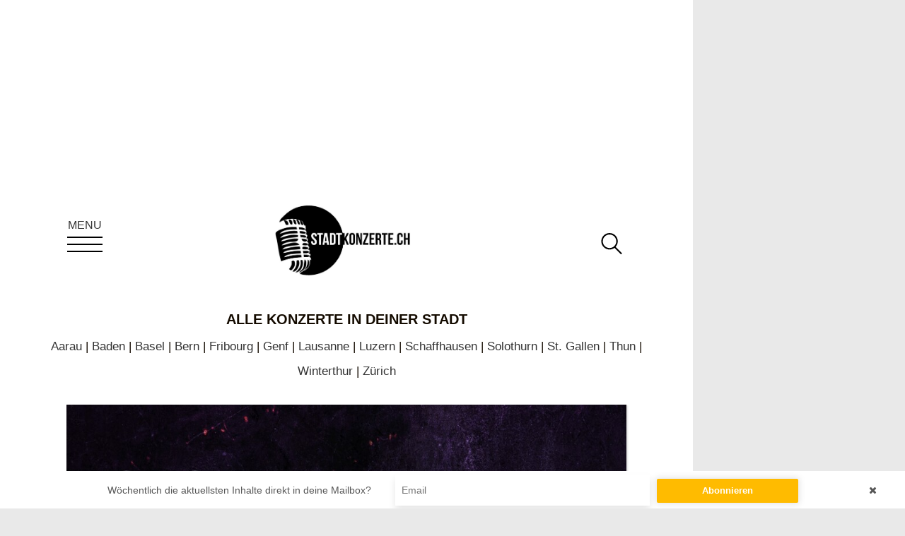

--- FILE ---
content_type: text/html; charset=utf-8
request_url: https://stadtkonzerte.ch/artists/mono-inc
body_size: 17378
content:
<!DOCTYPE html>

	<html lang="de">

	<head>
<script>window.NREUM||(NREUM={});NREUM.info={"beacon":"bam.nr-data.net","errorBeacon":"bam.nr-data.net","licenseKey":"77142cef6a","applicationID":"16902565","transactionName":"elwKFkENXlQBQxpURU1aFxZATUFQC0Y=","queueTime":1,"applicationTime":107,"agent":""}</script>
<script>(window.NREUM||(NREUM={})).init={ajax:{deny_list:["bam.nr-data.net"]},feature_flags:["soft_nav"]};(window.NREUM||(NREUM={})).loader_config={licenseKey:"77142cef6a",applicationID:"16902565",browserID:"16902576"};;/*! For license information please see nr-loader-rum-1.308.0.min.js.LICENSE.txt */
(()=>{var e,t,r={163:(e,t,r)=>{"use strict";r.d(t,{j:()=>E});var n=r(384),i=r(1741);var a=r(2555);r(860).K7.genericEvents;const s="experimental.resources",o="register",c=e=>{if(!e||"string"!=typeof e)return!1;try{document.createDocumentFragment().querySelector(e)}catch{return!1}return!0};var d=r(2614),u=r(944),l=r(8122);const f="[data-nr-mask]",g=e=>(0,l.a)(e,(()=>{const e={feature_flags:[],experimental:{allow_registered_children:!1,resources:!1},mask_selector:"*",block_selector:"[data-nr-block]",mask_input_options:{color:!1,date:!1,"datetime-local":!1,email:!1,month:!1,number:!1,range:!1,search:!1,tel:!1,text:!1,time:!1,url:!1,week:!1,textarea:!1,select:!1,password:!0}};return{ajax:{deny_list:void 0,block_internal:!0,enabled:!0,autoStart:!0},api:{get allow_registered_children(){return e.feature_flags.includes(o)||e.experimental.allow_registered_children},set allow_registered_children(t){e.experimental.allow_registered_children=t},duplicate_registered_data:!1},browser_consent_mode:{enabled:!1},distributed_tracing:{enabled:void 0,exclude_newrelic_header:void 0,cors_use_newrelic_header:void 0,cors_use_tracecontext_headers:void 0,allowed_origins:void 0},get feature_flags(){return e.feature_flags},set feature_flags(t){e.feature_flags=t},generic_events:{enabled:!0,autoStart:!0},harvest:{interval:30},jserrors:{enabled:!0,autoStart:!0},logging:{enabled:!0,autoStart:!0},metrics:{enabled:!0,autoStart:!0},obfuscate:void 0,page_action:{enabled:!0},page_view_event:{enabled:!0,autoStart:!0},page_view_timing:{enabled:!0,autoStart:!0},performance:{capture_marks:!1,capture_measures:!1,capture_detail:!0,resources:{get enabled(){return e.feature_flags.includes(s)||e.experimental.resources},set enabled(t){e.experimental.resources=t},asset_types:[],first_party_domains:[],ignore_newrelic:!0}},privacy:{cookies_enabled:!0},proxy:{assets:void 0,beacon:void 0},session:{expiresMs:d.wk,inactiveMs:d.BB},session_replay:{autoStart:!0,enabled:!1,preload:!1,sampling_rate:10,error_sampling_rate:100,collect_fonts:!1,inline_images:!1,fix_stylesheets:!0,mask_all_inputs:!0,get mask_text_selector(){return e.mask_selector},set mask_text_selector(t){c(t)?e.mask_selector="".concat(t,",").concat(f):""===t||null===t?e.mask_selector=f:(0,u.R)(5,t)},get block_class(){return"nr-block"},get ignore_class(){return"nr-ignore"},get mask_text_class(){return"nr-mask"},get block_selector(){return e.block_selector},set block_selector(t){c(t)?e.block_selector+=",".concat(t):""!==t&&(0,u.R)(6,t)},get mask_input_options(){return e.mask_input_options},set mask_input_options(t){t&&"object"==typeof t?e.mask_input_options={...t,password:!0}:(0,u.R)(7,t)}},session_trace:{enabled:!0,autoStart:!0},soft_navigations:{enabled:!0,autoStart:!0},spa:{enabled:!0,autoStart:!0},ssl:void 0,user_actions:{enabled:!0,elementAttributes:["id","className","tagName","type"]}}})());var p=r(6154),m=r(9324);let h=0;const v={buildEnv:m.F3,distMethod:m.Xs,version:m.xv,originTime:p.WN},b={consented:!1},y={appMetadata:{},get consented(){return this.session?.state?.consent||b.consented},set consented(e){b.consented=e},customTransaction:void 0,denyList:void 0,disabled:!1,harvester:void 0,isolatedBacklog:!1,isRecording:!1,loaderType:void 0,maxBytes:3e4,obfuscator:void 0,onerror:void 0,ptid:void 0,releaseIds:{},session:void 0,timeKeeper:void 0,registeredEntities:[],jsAttributesMetadata:{bytes:0},get harvestCount(){return++h}},_=e=>{const t=(0,l.a)(e,y),r=Object.keys(v).reduce((e,t)=>(e[t]={value:v[t],writable:!1,configurable:!0,enumerable:!0},e),{});return Object.defineProperties(t,r)};var w=r(5701);const x=e=>{const t=e.startsWith("http");e+="/",r.p=t?e:"https://"+e};var R=r(7836),k=r(3241);const A={accountID:void 0,trustKey:void 0,agentID:void 0,licenseKey:void 0,applicationID:void 0,xpid:void 0},S=e=>(0,l.a)(e,A),T=new Set;function E(e,t={},r,s){let{init:o,info:c,loader_config:d,runtime:u={},exposed:l=!0}=t;if(!c){const e=(0,n.pV)();o=e.init,c=e.info,d=e.loader_config}e.init=g(o||{}),e.loader_config=S(d||{}),c.jsAttributes??={},p.bv&&(c.jsAttributes.isWorker=!0),e.info=(0,a.D)(c);const f=e.init,m=[c.beacon,c.errorBeacon];T.has(e.agentIdentifier)||(f.proxy.assets&&(x(f.proxy.assets),m.push(f.proxy.assets)),f.proxy.beacon&&m.push(f.proxy.beacon),e.beacons=[...m],function(e){const t=(0,n.pV)();Object.getOwnPropertyNames(i.W.prototype).forEach(r=>{const n=i.W.prototype[r];if("function"!=typeof n||"constructor"===n)return;let a=t[r];e[r]&&!1!==e.exposed&&"micro-agent"!==e.runtime?.loaderType&&(t[r]=(...t)=>{const n=e[r](...t);return a?a(...t):n})})}(e),(0,n.US)("activatedFeatures",w.B)),u.denyList=[...f.ajax.deny_list||[],...f.ajax.block_internal?m:[]],u.ptid=e.agentIdentifier,u.loaderType=r,e.runtime=_(u),T.has(e.agentIdentifier)||(e.ee=R.ee.get(e.agentIdentifier),e.exposed=l,(0,k.W)({agentIdentifier:e.agentIdentifier,drained:!!w.B?.[e.agentIdentifier],type:"lifecycle",name:"initialize",feature:void 0,data:e.config})),T.add(e.agentIdentifier)}},384:(e,t,r)=>{"use strict";r.d(t,{NT:()=>s,US:()=>u,Zm:()=>o,bQ:()=>d,dV:()=>c,pV:()=>l});var n=r(6154),i=r(1863),a=r(1910);const s={beacon:"bam.nr-data.net",errorBeacon:"bam.nr-data.net"};function o(){return n.gm.NREUM||(n.gm.NREUM={}),void 0===n.gm.newrelic&&(n.gm.newrelic=n.gm.NREUM),n.gm.NREUM}function c(){let e=o();return e.o||(e.o={ST:n.gm.setTimeout,SI:n.gm.setImmediate||n.gm.setInterval,CT:n.gm.clearTimeout,XHR:n.gm.XMLHttpRequest,REQ:n.gm.Request,EV:n.gm.Event,PR:n.gm.Promise,MO:n.gm.MutationObserver,FETCH:n.gm.fetch,WS:n.gm.WebSocket},(0,a.i)(...Object.values(e.o))),e}function d(e,t){let r=o();r.initializedAgents??={},t.initializedAt={ms:(0,i.t)(),date:new Date},r.initializedAgents[e]=t}function u(e,t){o()[e]=t}function l(){return function(){let e=o();const t=e.info||{};e.info={beacon:s.beacon,errorBeacon:s.errorBeacon,...t}}(),function(){let e=o();const t=e.init||{};e.init={...t}}(),c(),function(){let e=o();const t=e.loader_config||{};e.loader_config={...t}}(),o()}},782:(e,t,r)=>{"use strict";r.d(t,{T:()=>n});const n=r(860).K7.pageViewTiming},860:(e,t,r)=>{"use strict";r.d(t,{$J:()=>u,K7:()=>c,P3:()=>d,XX:()=>i,Yy:()=>o,df:()=>a,qY:()=>n,v4:()=>s});const n="events",i="jserrors",a="browser/blobs",s="rum",o="browser/logs",c={ajax:"ajax",genericEvents:"generic_events",jserrors:i,logging:"logging",metrics:"metrics",pageAction:"page_action",pageViewEvent:"page_view_event",pageViewTiming:"page_view_timing",sessionReplay:"session_replay",sessionTrace:"session_trace",softNav:"soft_navigations",spa:"spa"},d={[c.pageViewEvent]:1,[c.pageViewTiming]:2,[c.metrics]:3,[c.jserrors]:4,[c.spa]:5,[c.ajax]:6,[c.sessionTrace]:7,[c.softNav]:8,[c.sessionReplay]:9,[c.logging]:10,[c.genericEvents]:11},u={[c.pageViewEvent]:s,[c.pageViewTiming]:n,[c.ajax]:n,[c.spa]:n,[c.softNav]:n,[c.metrics]:i,[c.jserrors]:i,[c.sessionTrace]:a,[c.sessionReplay]:a,[c.logging]:o,[c.genericEvents]:"ins"}},944:(e,t,r)=>{"use strict";r.d(t,{R:()=>i});var n=r(3241);function i(e,t){"function"==typeof console.debug&&(console.debug("New Relic Warning: https://github.com/newrelic/newrelic-browser-agent/blob/main/docs/warning-codes.md#".concat(e),t),(0,n.W)({agentIdentifier:null,drained:null,type:"data",name:"warn",feature:"warn",data:{code:e,secondary:t}}))}},1687:(e,t,r)=>{"use strict";r.d(t,{Ak:()=>d,Ze:()=>f,x3:()=>u});var n=r(3241),i=r(7836),a=r(3606),s=r(860),o=r(2646);const c={};function d(e,t){const r={staged:!1,priority:s.P3[t]||0};l(e),c[e].get(t)||c[e].set(t,r)}function u(e,t){e&&c[e]&&(c[e].get(t)&&c[e].delete(t),p(e,t,!1),c[e].size&&g(e))}function l(e){if(!e)throw new Error("agentIdentifier required");c[e]||(c[e]=new Map)}function f(e="",t="feature",r=!1){if(l(e),!e||!c[e].get(t)||r)return p(e,t);c[e].get(t).staged=!0,g(e)}function g(e){const t=Array.from(c[e]);t.every(([e,t])=>t.staged)&&(t.sort((e,t)=>e[1].priority-t[1].priority),t.forEach(([t])=>{c[e].delete(t),p(e,t)}))}function p(e,t,r=!0){const s=e?i.ee.get(e):i.ee,c=a.i.handlers;if(!s.aborted&&s.backlog&&c){if((0,n.W)({agentIdentifier:e,type:"lifecycle",name:"drain",feature:t}),r){const e=s.backlog[t],r=c[t];if(r){for(let t=0;e&&t<e.length;++t)m(e[t],r);Object.entries(r).forEach(([e,t])=>{Object.values(t||{}).forEach(t=>{t[0]?.on&&t[0]?.context()instanceof o.y&&t[0].on(e,t[1])})})}}s.isolatedBacklog||delete c[t],s.backlog[t]=null,s.emit("drain-"+t,[])}}function m(e,t){var r=e[1];Object.values(t[r]||{}).forEach(t=>{var r=e[0];if(t[0]===r){var n=t[1],i=e[3],a=e[2];n.apply(i,a)}})}},1738:(e,t,r)=>{"use strict";r.d(t,{U:()=>g,Y:()=>f});var n=r(3241),i=r(9908),a=r(1863),s=r(944),o=r(5701),c=r(3969),d=r(8362),u=r(860),l=r(4261);function f(e,t,r,a){const f=a||r;!f||f[e]&&f[e]!==d.d.prototype[e]||(f[e]=function(){(0,i.p)(c.xV,["API/"+e+"/called"],void 0,u.K7.metrics,r.ee),(0,n.W)({agentIdentifier:r.agentIdentifier,drained:!!o.B?.[r.agentIdentifier],type:"data",name:"api",feature:l.Pl+e,data:{}});try{return t.apply(this,arguments)}catch(e){(0,s.R)(23,e)}})}function g(e,t,r,n,s){const o=e.info;null===r?delete o.jsAttributes[t]:o.jsAttributes[t]=r,(s||null===r)&&(0,i.p)(l.Pl+n,[(0,a.t)(),t,r],void 0,"session",e.ee)}},1741:(e,t,r)=>{"use strict";r.d(t,{W:()=>a});var n=r(944),i=r(4261);class a{#e(e,...t){if(this[e]!==a.prototype[e])return this[e](...t);(0,n.R)(35,e)}addPageAction(e,t){return this.#e(i.hG,e,t)}register(e){return this.#e(i.eY,e)}recordCustomEvent(e,t){return this.#e(i.fF,e,t)}setPageViewName(e,t){return this.#e(i.Fw,e,t)}setCustomAttribute(e,t,r){return this.#e(i.cD,e,t,r)}noticeError(e,t){return this.#e(i.o5,e,t)}setUserId(e,t=!1){return this.#e(i.Dl,e,t)}setApplicationVersion(e){return this.#e(i.nb,e)}setErrorHandler(e){return this.#e(i.bt,e)}addRelease(e,t){return this.#e(i.k6,e,t)}log(e,t){return this.#e(i.$9,e,t)}start(){return this.#e(i.d3)}finished(e){return this.#e(i.BL,e)}recordReplay(){return this.#e(i.CH)}pauseReplay(){return this.#e(i.Tb)}addToTrace(e){return this.#e(i.U2,e)}setCurrentRouteName(e){return this.#e(i.PA,e)}interaction(e){return this.#e(i.dT,e)}wrapLogger(e,t,r){return this.#e(i.Wb,e,t,r)}measure(e,t){return this.#e(i.V1,e,t)}consent(e){return this.#e(i.Pv,e)}}},1863:(e,t,r)=>{"use strict";function n(){return Math.floor(performance.now())}r.d(t,{t:()=>n})},1910:(e,t,r)=>{"use strict";r.d(t,{i:()=>a});var n=r(944);const i=new Map;function a(...e){return e.every(e=>{if(i.has(e))return i.get(e);const t="function"==typeof e?e.toString():"",r=t.includes("[native code]"),a=t.includes("nrWrapper");return r||a||(0,n.R)(64,e?.name||t),i.set(e,r),r})}},2555:(e,t,r)=>{"use strict";r.d(t,{D:()=>o,f:()=>s});var n=r(384),i=r(8122);const a={beacon:n.NT.beacon,errorBeacon:n.NT.errorBeacon,licenseKey:void 0,applicationID:void 0,sa:void 0,queueTime:void 0,applicationTime:void 0,ttGuid:void 0,user:void 0,account:void 0,product:void 0,extra:void 0,jsAttributes:{},userAttributes:void 0,atts:void 0,transactionName:void 0,tNamePlain:void 0};function s(e){try{return!!e.licenseKey&&!!e.errorBeacon&&!!e.applicationID}catch(e){return!1}}const o=e=>(0,i.a)(e,a)},2614:(e,t,r)=>{"use strict";r.d(t,{BB:()=>s,H3:()=>n,g:()=>d,iL:()=>c,tS:()=>o,uh:()=>i,wk:()=>a});const n="NRBA",i="SESSION",a=144e5,s=18e5,o={STARTED:"session-started",PAUSE:"session-pause",RESET:"session-reset",RESUME:"session-resume",UPDATE:"session-update"},c={SAME_TAB:"same-tab",CROSS_TAB:"cross-tab"},d={OFF:0,FULL:1,ERROR:2}},2646:(e,t,r)=>{"use strict";r.d(t,{y:()=>n});class n{constructor(e){this.contextId=e}}},2843:(e,t,r)=>{"use strict";r.d(t,{G:()=>a,u:()=>i});var n=r(3878);function i(e,t=!1,r,i){(0,n.DD)("visibilitychange",function(){if(t)return void("hidden"===document.visibilityState&&e());e(document.visibilityState)},r,i)}function a(e,t,r){(0,n.sp)("pagehide",e,t,r)}},3241:(e,t,r)=>{"use strict";r.d(t,{W:()=>a});var n=r(6154);const i="newrelic";function a(e={}){try{n.gm.dispatchEvent(new CustomEvent(i,{detail:e}))}catch(e){}}},3606:(e,t,r)=>{"use strict";r.d(t,{i:()=>a});var n=r(9908);a.on=s;var i=a.handlers={};function a(e,t,r,a){s(a||n.d,i,e,t,r)}function s(e,t,r,i,a){a||(a="feature"),e||(e=n.d);var s=t[a]=t[a]||{};(s[r]=s[r]||[]).push([e,i])}},3878:(e,t,r)=>{"use strict";function n(e,t){return{capture:e,passive:!1,signal:t}}function i(e,t,r=!1,i){window.addEventListener(e,t,n(r,i))}function a(e,t,r=!1,i){document.addEventListener(e,t,n(r,i))}r.d(t,{DD:()=>a,jT:()=>n,sp:()=>i})},3969:(e,t,r)=>{"use strict";r.d(t,{TZ:()=>n,XG:()=>o,rs:()=>i,xV:()=>s,z_:()=>a});const n=r(860).K7.metrics,i="sm",a="cm",s="storeSupportabilityMetrics",o="storeEventMetrics"},4234:(e,t,r)=>{"use strict";r.d(t,{W:()=>a});var n=r(7836),i=r(1687);class a{constructor(e,t){this.agentIdentifier=e,this.ee=n.ee.get(e),this.featureName=t,this.blocked=!1}deregisterDrain(){(0,i.x3)(this.agentIdentifier,this.featureName)}}},4261:(e,t,r)=>{"use strict";r.d(t,{$9:()=>d,BL:()=>o,CH:()=>g,Dl:()=>_,Fw:()=>y,PA:()=>h,Pl:()=>n,Pv:()=>k,Tb:()=>l,U2:()=>a,V1:()=>R,Wb:()=>x,bt:()=>b,cD:()=>v,d3:()=>w,dT:()=>c,eY:()=>p,fF:()=>f,hG:()=>i,k6:()=>s,nb:()=>m,o5:()=>u});const n="api-",i="addPageAction",a="addToTrace",s="addRelease",o="finished",c="interaction",d="log",u="noticeError",l="pauseReplay",f="recordCustomEvent",g="recordReplay",p="register",m="setApplicationVersion",h="setCurrentRouteName",v="setCustomAttribute",b="setErrorHandler",y="setPageViewName",_="setUserId",w="start",x="wrapLogger",R="measure",k="consent"},5289:(e,t,r)=>{"use strict";r.d(t,{GG:()=>s,Qr:()=>c,sB:()=>o});var n=r(3878),i=r(6389);function a(){return"undefined"==typeof document||"complete"===document.readyState}function s(e,t){if(a())return e();const r=(0,i.J)(e),s=setInterval(()=>{a()&&(clearInterval(s),r())},500);(0,n.sp)("load",r,t)}function o(e){if(a())return e();(0,n.DD)("DOMContentLoaded",e)}function c(e){if(a())return e();(0,n.sp)("popstate",e)}},5607:(e,t,r)=>{"use strict";r.d(t,{W:()=>n});const n=(0,r(9566).bz)()},5701:(e,t,r)=>{"use strict";r.d(t,{B:()=>a,t:()=>s});var n=r(3241);const i=new Set,a={};function s(e,t){const r=t.agentIdentifier;a[r]??={},e&&"object"==typeof e&&(i.has(r)||(t.ee.emit("rumresp",[e]),a[r]=e,i.add(r),(0,n.W)({agentIdentifier:r,loaded:!0,drained:!0,type:"lifecycle",name:"load",feature:void 0,data:e})))}},6154:(e,t,r)=>{"use strict";r.d(t,{OF:()=>c,RI:()=>i,WN:()=>u,bv:()=>a,eN:()=>l,gm:()=>s,mw:()=>o,sb:()=>d});var n=r(1863);const i="undefined"!=typeof window&&!!window.document,a="undefined"!=typeof WorkerGlobalScope&&("undefined"!=typeof self&&self instanceof WorkerGlobalScope&&self.navigator instanceof WorkerNavigator||"undefined"!=typeof globalThis&&globalThis instanceof WorkerGlobalScope&&globalThis.navigator instanceof WorkerNavigator),s=i?window:"undefined"!=typeof WorkerGlobalScope&&("undefined"!=typeof self&&self instanceof WorkerGlobalScope&&self||"undefined"!=typeof globalThis&&globalThis instanceof WorkerGlobalScope&&globalThis),o=Boolean("hidden"===s?.document?.visibilityState),c=/iPad|iPhone|iPod/.test(s.navigator?.userAgent),d=c&&"undefined"==typeof SharedWorker,u=((()=>{const e=s.navigator?.userAgent?.match(/Firefox[/\s](\d+\.\d+)/);Array.isArray(e)&&e.length>=2&&e[1]})(),Date.now()-(0,n.t)()),l=()=>"undefined"!=typeof PerformanceNavigationTiming&&s?.performance?.getEntriesByType("navigation")?.[0]?.responseStart},6389:(e,t,r)=>{"use strict";function n(e,t=500,r={}){const n=r?.leading||!1;let i;return(...r)=>{n&&void 0===i&&(e.apply(this,r),i=setTimeout(()=>{i=clearTimeout(i)},t)),n||(clearTimeout(i),i=setTimeout(()=>{e.apply(this,r)},t))}}function i(e){let t=!1;return(...r)=>{t||(t=!0,e.apply(this,r))}}r.d(t,{J:()=>i,s:()=>n})},6630:(e,t,r)=>{"use strict";r.d(t,{T:()=>n});const n=r(860).K7.pageViewEvent},7699:(e,t,r)=>{"use strict";r.d(t,{It:()=>a,KC:()=>o,No:()=>i,qh:()=>s});var n=r(860);const i=16e3,a=1e6,s="SESSION_ERROR",o={[n.K7.logging]:!0,[n.K7.genericEvents]:!1,[n.K7.jserrors]:!1,[n.K7.ajax]:!1}},7836:(e,t,r)=>{"use strict";r.d(t,{P:()=>o,ee:()=>c});var n=r(384),i=r(8990),a=r(2646),s=r(5607);const o="nr@context:".concat(s.W),c=function e(t,r){var n={},s={},u={},l=!1;try{l=16===r.length&&d.initializedAgents?.[r]?.runtime.isolatedBacklog}catch(e){}var f={on:p,addEventListener:p,removeEventListener:function(e,t){var r=n[e];if(!r)return;for(var i=0;i<r.length;i++)r[i]===t&&r.splice(i,1)},emit:function(e,r,n,i,a){!1!==a&&(a=!0);if(c.aborted&&!i)return;t&&a&&t.emit(e,r,n);var o=g(n);m(e).forEach(e=>{e.apply(o,r)});var d=v()[s[e]];d&&d.push([f,e,r,o]);return o},get:h,listeners:m,context:g,buffer:function(e,t){const r=v();if(t=t||"feature",f.aborted)return;Object.entries(e||{}).forEach(([e,n])=>{s[n]=t,t in r||(r[t]=[])})},abort:function(){f._aborted=!0,Object.keys(f.backlog).forEach(e=>{delete f.backlog[e]})},isBuffering:function(e){return!!v()[s[e]]},debugId:r,backlog:l?{}:t&&"object"==typeof t.backlog?t.backlog:{},isolatedBacklog:l};return Object.defineProperty(f,"aborted",{get:()=>{let e=f._aborted||!1;return e||(t&&(e=t.aborted),e)}}),f;function g(e){return e&&e instanceof a.y?e:e?(0,i.I)(e,o,()=>new a.y(o)):new a.y(o)}function p(e,t){n[e]=m(e).concat(t)}function m(e){return n[e]||[]}function h(t){return u[t]=u[t]||e(f,t)}function v(){return f.backlog}}(void 0,"globalEE"),d=(0,n.Zm)();d.ee||(d.ee=c)},8122:(e,t,r)=>{"use strict";r.d(t,{a:()=>i});var n=r(944);function i(e,t){try{if(!e||"object"!=typeof e)return(0,n.R)(3);if(!t||"object"!=typeof t)return(0,n.R)(4);const r=Object.create(Object.getPrototypeOf(t),Object.getOwnPropertyDescriptors(t)),a=0===Object.keys(r).length?e:r;for(let s in a)if(void 0!==e[s])try{if(null===e[s]){r[s]=null;continue}Array.isArray(e[s])&&Array.isArray(t[s])?r[s]=Array.from(new Set([...e[s],...t[s]])):"object"==typeof e[s]&&"object"==typeof t[s]?r[s]=i(e[s],t[s]):r[s]=e[s]}catch(e){r[s]||(0,n.R)(1,e)}return r}catch(e){(0,n.R)(2,e)}}},8362:(e,t,r)=>{"use strict";r.d(t,{d:()=>a});var n=r(9566),i=r(1741);class a extends i.W{agentIdentifier=(0,n.LA)(16)}},8374:(e,t,r)=>{r.nc=(()=>{try{return document?.currentScript?.nonce}catch(e){}return""})()},8990:(e,t,r)=>{"use strict";r.d(t,{I:()=>i});var n=Object.prototype.hasOwnProperty;function i(e,t,r){if(n.call(e,t))return e[t];var i=r();if(Object.defineProperty&&Object.keys)try{return Object.defineProperty(e,t,{value:i,writable:!0,enumerable:!1}),i}catch(e){}return e[t]=i,i}},9324:(e,t,r)=>{"use strict";r.d(t,{F3:()=>i,Xs:()=>a,xv:()=>n});const n="1.308.0",i="PROD",a="CDN"},9566:(e,t,r)=>{"use strict";r.d(t,{LA:()=>o,bz:()=>s});var n=r(6154);const i="xxxxxxxx-xxxx-4xxx-yxxx-xxxxxxxxxxxx";function a(e,t){return e?15&e[t]:16*Math.random()|0}function s(){const e=n.gm?.crypto||n.gm?.msCrypto;let t,r=0;return e&&e.getRandomValues&&(t=e.getRandomValues(new Uint8Array(30))),i.split("").map(e=>"x"===e?a(t,r++).toString(16):"y"===e?(3&a()|8).toString(16):e).join("")}function o(e){const t=n.gm?.crypto||n.gm?.msCrypto;let r,i=0;t&&t.getRandomValues&&(r=t.getRandomValues(new Uint8Array(e)));const s=[];for(var o=0;o<e;o++)s.push(a(r,i++).toString(16));return s.join("")}},9908:(e,t,r)=>{"use strict";r.d(t,{d:()=>n,p:()=>i});var n=r(7836).ee.get("handle");function i(e,t,r,i,a){a?(a.buffer([e],i),a.emit(e,t,r)):(n.buffer([e],i),n.emit(e,t,r))}}},n={};function i(e){var t=n[e];if(void 0!==t)return t.exports;var a=n[e]={exports:{}};return r[e](a,a.exports,i),a.exports}i.m=r,i.d=(e,t)=>{for(var r in t)i.o(t,r)&&!i.o(e,r)&&Object.defineProperty(e,r,{enumerable:!0,get:t[r]})},i.f={},i.e=e=>Promise.all(Object.keys(i.f).reduce((t,r)=>(i.f[r](e,t),t),[])),i.u=e=>"nr-rum-1.308.0.min.js",i.o=(e,t)=>Object.prototype.hasOwnProperty.call(e,t),e={},t="NRBA-1.308.0.PROD:",i.l=(r,n,a,s)=>{if(e[r])e[r].push(n);else{var o,c;if(void 0!==a)for(var d=document.getElementsByTagName("script"),u=0;u<d.length;u++){var l=d[u];if(l.getAttribute("src")==r||l.getAttribute("data-webpack")==t+a){o=l;break}}if(!o){c=!0;var f={296:"sha512-+MIMDsOcckGXa1EdWHqFNv7P+JUkd5kQwCBr3KE6uCvnsBNUrdSt4a/3/L4j4TxtnaMNjHpza2/erNQbpacJQA=="};(o=document.createElement("script")).charset="utf-8",i.nc&&o.setAttribute("nonce",i.nc),o.setAttribute("data-webpack",t+a),o.src=r,0!==o.src.indexOf(window.location.origin+"/")&&(o.crossOrigin="anonymous"),f[s]&&(o.integrity=f[s])}e[r]=[n];var g=(t,n)=>{o.onerror=o.onload=null,clearTimeout(p);var i=e[r];if(delete e[r],o.parentNode&&o.parentNode.removeChild(o),i&&i.forEach(e=>e(n)),t)return t(n)},p=setTimeout(g.bind(null,void 0,{type:"timeout",target:o}),12e4);o.onerror=g.bind(null,o.onerror),o.onload=g.bind(null,o.onload),c&&document.head.appendChild(o)}},i.r=e=>{"undefined"!=typeof Symbol&&Symbol.toStringTag&&Object.defineProperty(e,Symbol.toStringTag,{value:"Module"}),Object.defineProperty(e,"__esModule",{value:!0})},i.p="https://js-agent.newrelic.com/",(()=>{var e={374:0,840:0};i.f.j=(t,r)=>{var n=i.o(e,t)?e[t]:void 0;if(0!==n)if(n)r.push(n[2]);else{var a=new Promise((r,i)=>n=e[t]=[r,i]);r.push(n[2]=a);var s=i.p+i.u(t),o=new Error;i.l(s,r=>{if(i.o(e,t)&&(0!==(n=e[t])&&(e[t]=void 0),n)){var a=r&&("load"===r.type?"missing":r.type),s=r&&r.target&&r.target.src;o.message="Loading chunk "+t+" failed: ("+a+": "+s+")",o.name="ChunkLoadError",o.type=a,o.request=s,n[1](o)}},"chunk-"+t,t)}};var t=(t,r)=>{var n,a,[s,o,c]=r,d=0;if(s.some(t=>0!==e[t])){for(n in o)i.o(o,n)&&(i.m[n]=o[n]);if(c)c(i)}for(t&&t(r);d<s.length;d++)a=s[d],i.o(e,a)&&e[a]&&e[a][0](),e[a]=0},r=self["webpackChunk:NRBA-1.308.0.PROD"]=self["webpackChunk:NRBA-1.308.0.PROD"]||[];r.forEach(t.bind(null,0)),r.push=t.bind(null,r.push.bind(r))})(),(()=>{"use strict";i(8374);var e=i(8362),t=i(860);const r=Object.values(t.K7);var n=i(163);var a=i(9908),s=i(1863),o=i(4261),c=i(1738);var d=i(1687),u=i(4234),l=i(5289),f=i(6154),g=i(944),p=i(384);const m=e=>f.RI&&!0===e?.privacy.cookies_enabled;function h(e){return!!(0,p.dV)().o.MO&&m(e)&&!0===e?.session_trace.enabled}var v=i(6389),b=i(7699);class y extends u.W{constructor(e,t){super(e.agentIdentifier,t),this.agentRef=e,this.abortHandler=void 0,this.featAggregate=void 0,this.loadedSuccessfully=void 0,this.onAggregateImported=new Promise(e=>{this.loadedSuccessfully=e}),this.deferred=Promise.resolve(),!1===e.init[this.featureName].autoStart?this.deferred=new Promise((t,r)=>{this.ee.on("manual-start-all",(0,v.J)(()=>{(0,d.Ak)(e.agentIdentifier,this.featureName),t()}))}):(0,d.Ak)(e.agentIdentifier,t)}importAggregator(e,t,r={}){if(this.featAggregate)return;const n=async()=>{let n;await this.deferred;try{if(m(e.init)){const{setupAgentSession:t}=await i.e(296).then(i.bind(i,3305));n=t(e)}}catch(e){(0,g.R)(20,e),this.ee.emit("internal-error",[e]),(0,a.p)(b.qh,[e],void 0,this.featureName,this.ee)}try{if(!this.#t(this.featureName,n,e.init))return(0,d.Ze)(this.agentIdentifier,this.featureName),void this.loadedSuccessfully(!1);const{Aggregate:i}=await t();this.featAggregate=new i(e,r),e.runtime.harvester.initializedAggregates.push(this.featAggregate),this.loadedSuccessfully(!0)}catch(e){(0,g.R)(34,e),this.abortHandler?.(),(0,d.Ze)(this.agentIdentifier,this.featureName,!0),this.loadedSuccessfully(!1),this.ee&&this.ee.abort()}};f.RI?(0,l.GG)(()=>n(),!0):n()}#t(e,r,n){if(this.blocked)return!1;switch(e){case t.K7.sessionReplay:return h(n)&&!!r;case t.K7.sessionTrace:return!!r;default:return!0}}}var _=i(6630),w=i(2614),x=i(3241);class R extends y{static featureName=_.T;constructor(e){var t;super(e,_.T),this.setupInspectionEvents(e.agentIdentifier),t=e,(0,c.Y)(o.Fw,function(e,r){"string"==typeof e&&("/"!==e.charAt(0)&&(e="/"+e),t.runtime.customTransaction=(r||"http://custom.transaction")+e,(0,a.p)(o.Pl+o.Fw,[(0,s.t)()],void 0,void 0,t.ee))},t),this.importAggregator(e,()=>i.e(296).then(i.bind(i,3943)))}setupInspectionEvents(e){const t=(t,r)=>{t&&(0,x.W)({agentIdentifier:e,timeStamp:t.timeStamp,loaded:"complete"===t.target.readyState,type:"window",name:r,data:t.target.location+""})};(0,l.sB)(e=>{t(e,"DOMContentLoaded")}),(0,l.GG)(e=>{t(e,"load")}),(0,l.Qr)(e=>{t(e,"navigate")}),this.ee.on(w.tS.UPDATE,(t,r)=>{(0,x.W)({agentIdentifier:e,type:"lifecycle",name:"session",data:r})})}}class k extends e.d{constructor(e){var t;(super(),f.gm)?(this.features={},(0,p.bQ)(this.agentIdentifier,this),this.desiredFeatures=new Set(e.features||[]),this.desiredFeatures.add(R),(0,n.j)(this,e,e.loaderType||"agent"),t=this,(0,c.Y)(o.cD,function(e,r,n=!1){if("string"==typeof e){if(["string","number","boolean"].includes(typeof r)||null===r)return(0,c.U)(t,e,r,o.cD,n);(0,g.R)(40,typeof r)}else(0,g.R)(39,typeof e)},t),function(e){(0,c.Y)(o.Dl,function(t,r=!1){if("string"!=typeof t&&null!==t)return void(0,g.R)(41,typeof t);const n=e.info.jsAttributes["enduser.id"];r&&null!=n&&n!==t?(0,a.p)(o.Pl+"setUserIdAndResetSession",[t],void 0,"session",e.ee):(0,c.U)(e,"enduser.id",t,o.Dl,!0)},e)}(this),function(e){(0,c.Y)(o.nb,function(t){if("string"==typeof t||null===t)return(0,c.U)(e,"application.version",t,o.nb,!1);(0,g.R)(42,typeof t)},e)}(this),function(e){(0,c.Y)(o.d3,function(){e.ee.emit("manual-start-all")},e)}(this),function(e){(0,c.Y)(o.Pv,function(t=!0){if("boolean"==typeof t){if((0,a.p)(o.Pl+o.Pv,[t],void 0,"session",e.ee),e.runtime.consented=t,t){const t=e.features.page_view_event;t.onAggregateImported.then(e=>{const r=t.featAggregate;e&&!r.sentRum&&r.sendRum()})}}else(0,g.R)(65,typeof t)},e)}(this),this.run()):(0,g.R)(21)}get config(){return{info:this.info,init:this.init,loader_config:this.loader_config,runtime:this.runtime}}get api(){return this}run(){try{const e=function(e){const t={};return r.forEach(r=>{t[r]=!!e[r]?.enabled}),t}(this.init),n=[...this.desiredFeatures];n.sort((e,r)=>t.P3[e.featureName]-t.P3[r.featureName]),n.forEach(r=>{if(!e[r.featureName]&&r.featureName!==t.K7.pageViewEvent)return;if(r.featureName===t.K7.spa)return void(0,g.R)(67);const n=function(e){switch(e){case t.K7.ajax:return[t.K7.jserrors];case t.K7.sessionTrace:return[t.K7.ajax,t.K7.pageViewEvent];case t.K7.sessionReplay:return[t.K7.sessionTrace];case t.K7.pageViewTiming:return[t.K7.pageViewEvent];default:return[]}}(r.featureName).filter(e=>!(e in this.features));n.length>0&&(0,g.R)(36,{targetFeature:r.featureName,missingDependencies:n}),this.features[r.featureName]=new r(this)})}catch(e){(0,g.R)(22,e);for(const e in this.features)this.features[e].abortHandler?.();const t=(0,p.Zm)();delete t.initializedAgents[this.agentIdentifier]?.features,delete this.sharedAggregator;return t.ee.get(this.agentIdentifier).abort(),!1}}}var A=i(2843),S=i(782);class T extends y{static featureName=S.T;constructor(e){super(e,S.T),f.RI&&((0,A.u)(()=>(0,a.p)("docHidden",[(0,s.t)()],void 0,S.T,this.ee),!0),(0,A.G)(()=>(0,a.p)("winPagehide",[(0,s.t)()],void 0,S.T,this.ee)),this.importAggregator(e,()=>i.e(296).then(i.bind(i,2117))))}}var E=i(3969);class I extends y{static featureName=E.TZ;constructor(e){super(e,E.TZ),f.RI&&document.addEventListener("securitypolicyviolation",e=>{(0,a.p)(E.xV,["Generic/CSPViolation/Detected"],void 0,this.featureName,this.ee)}),this.importAggregator(e,()=>i.e(296).then(i.bind(i,9623)))}}new k({features:[R,T,I],loaderType:"lite"})})()})();</script>
		<!-- GA4 Google tag (gtag.js) -->
<script async src="https://www.googletagmanager.com/gtag/js?id=G-W04VGHB603"></script>
<script>
  window.dataLayer = window.dataLayer || [];
  function gtag(){dataLayer.push(arguments);}
  gtag('js', new Date());

  gtag('config', 'G-W04VGHB603');
</script>

<!-- Google Tag Manager -->
<script>(function(w,d,s,l,i){w[l]=w[l]||[];w[l].push({'gtm.start':
new Date().getTime(),event:'gtm.js'});var f=d.getElementsByTagName(s)[0],
j=d.createElement(s),dl=l!='dataLayer'?'&l='+l:'';j.async=true;j.src=
'https://www.googletagmanager.com/gtm.js?id='+i+dl;f.parentNode.insertBefore(j,f);
})(window,document,'script','dataLayer','GTM-5L9T3N');</script>
<!-- End Google Tag Manager -->


    <script async='async' src='https://www.googletagservices.com/tag/js/gpt.js'></script>
    <script>
      var googletag = googletag || {};
      googletag.cmd = googletag.cmd || [];

 googletag.cmd.push(function() {
    googletag.defineSlot('/172724041/leaderboard_big_mobile', [300, 250], 'div-gpt-ad-1532525574723-0').addService(googletag.pubads());
    googletag.pubads().enableSingleRequest();
    googletag.pubads().collapseEmptyDivs();
    googletag.enableServices();
  });

  googletag.cmd.push(function() {
    googletag.defineSlot('/172724041/leaderboard_big_tablet', [750, 200], 'div-gpt-ad-1532556314840-0').addService(googletag.pubads());
    googletag.pubads().enableSingleRequest();
    googletag.pubads().collapseEmptyDivs();
    googletag.enableServices();
  });

  googletag.cmd.push(function() {
    googletag.defineSlot('/172724041/leaderboard_big', [970, 250], 'div-gpt-ad-1532515149646-0').addService(googletag.pubads());
    googletag.pubads().enableSingleRequest();
    googletag.enableServices();
  });

    </script>

		<link rel="apple-touch-icon" sizes="180x180" href="/assets/favicon/apple-touch-icon-5320786a2caf8dcc3456b17539ff0cbccb5668a136cc95a147594fd031d8dd5c.png">
<link rel="icon" type="image/png" href="/assets/favicon/favicon-32x32-6c69b520d144568eac6d0b22413cf8a19aa2ed2870392b9575eb651b04fbc490.png" sizes="32x32">
<link rel="icon" type="image/png" href="/assets/favicon/favicon-16x16-7a8ccf5a3b0ad6efc9c24a19d72c44f50d893937c897ab690488b4b3ddb4dae1.png" sizes="16x16">
<link rel="manifest" href="/assets/favicon/manifest-81d5224232a297fe8bf1f4a2b55a0ddcfc8e78fad8e3211c4bc1278778a781a3.json">
<link rel="mask-icon" href="/assets/favicon/safari-pinned-tab-17bf9f5ce4b1b91a3a91427508d99a4b3fe7f074a1a774f049f3bb5962ae7df4.svg" color="#5bbad5">
<link rel="shortcut icon" href="/assets/favicon/favicon-6ae28202f571360800b2ae8cf5254b2720f03850800c7ed7f82460296b2a65a8.ico">
<meta name="apple-mobile-web-app-title" content="Stadtkonzerte">
<meta name="application-name" content="Stadtkonzerte">
<meta name="msapplication-config" content="/assets/favicon/browserconfig-e27980eeefac46fc1d774f428993d0973495842fe4f398999ea52450be6eefbc.xml">
<meta name="theme-color" content="#ffffff">
		<title>Mono Inc. | Stadtkonzerte</title>
<meta name="description" content="Nächstes Konzert: So 05. Juli 2026 | Theater Augusta Raurica, Augst" />
<meta name="keywords" content="Konzerte,Konzertagenda,Tickets,Schweiz" />
<meta property="og:url" content="https://stadtkonzerte.ch/artists/mono-inc" />
<meta property="og:type" content="image/jpeg" />
<meta property="og:image" content="http://d8mlrvfocjtax.cloudfront.net/artists/11190_596439511_1182007494045003_5927701237699739829_n_original.jpg?1765454081" />
<meta property="og:image:secure_url" content="https://d8mlrvfocjtax.cloudfront.net/artists/11190_596439511_1182007494045003_5927701237699739829_n_original.jpg?1765454081" />
<meta property="og:width" content="975" />
<meta property="og:height" content="557" />
<meta property="og:description" content="Nächstes Konzert: So 05. Juli 2026 | Theater Augusta Raurica, Augst" />
<meta name="twitter:image" content="//d8mlrvfocjtax.cloudfront.net/artists/11190_596439511_1182007494045003_5927701237699739829_n_original.jpg?1765454081" />
		<meta name="viewport" content="width=device-width, initial-scale=1.0, minimum-scale=1.0, maximum-scale=1.0, user-scalable=no">

		<link rel="stylesheet" media="all" href="/assets/application-f559ea568528d0080f4bcaae7d27a87abe5adb033aa8666c7371b0e7a6598267.css" />
		<script src="//ajax.googleapis.com/ajax/libs/jquery/2.1.3/jquery.min.js"></script>
		<meta name="csrf-param" content="authenticity_token" />
<meta name="csrf-token" content="ll7pvYZHqiBwja/DI3ax0+ZzuYQCbhLrP/WBdCy+DyBjAmBBzIfvMTIhwPpwmRFB6JIreGp4HjqcgoHU7UBhbQ==" />

	</head>

	<body class="body">

<!-- Google Tag Manager (noscript) -->
<noscript><iframe src="https://www.googletagmanager.com/ns.html?id=GTM-5L9T3N"
height="0" width="0" style="display:none;visibility:hidden"></iframe></noscript>
<!-- End Google Tag Manager (noscript) -->



<div class="page">
	<div class="page__column page__column--left">

    <div class="newsletter-slide-in hidden-xs hidden-sm">
      <span class="newsletter-slide-in__teaser-text">
          Wöchentlich die aktuellsten Inhalte direkt in deine Mailbox?
      </span>
      <span>
        <span id="newsletterSubscribtionWidget2"></span>
      </span>
      <button class="newsletter-slide-in__close-button">
        <i class="fa fa-times" aria-hidden="true"></i>
      </button>
    </div>

		<!-- ADMIN MENU -->

	<div class="container">

		<div class="leaderboard-ad">
			<center>
				<!-- /172724041/leaderboard_big_mobile -->
				<div id='div-gpt-ad-1532525574723-0' style='height:250px; width:300px; margin-bottom: 30px;' class="visible-xs">
					<script>
						if(typeof googletag != "undefined") {
							googletag.cmd.push(function() { googletag.display('div-gpt-ad-1532525574723-0'); });
						}
					</script>
				</div>

				<!-- /172724041/leaderboard_big_tablet -->
				<div id='div-gpt-ad-1532556314840-0' style='height:200px; width:750px; margin-bottom: 30px;' class="visible-sm">
					<script>
						if(typeof googletag != "undefined") {
							googletag.cmd.push(function() { googletag.display('div-gpt-ad-1532556314840-0'); });
						}
					</script>
				</div>

				<!-- /172724041/leaderboard_big -->
				<div id='div-gpt-ad-1532515149646-0' style='height:250px; width:970px; margin-bottom: 30px;' class="visible-md visible-lg">
					<script>
						if(typeof googletag != "undefined") {
							googletag.cmd.push(function() { googletag.display('div-gpt-ad-1532515149646-0'); });
						}
					</script>
				</div>

				<!-- /172724041/leaderboard 
				<div id='div-gpt-ad-1505794694593-0' class="visible-sm visible-md visible-lg">
					<script>
						googletag.cmd.push(function() { googletag.display('div-gpt-ad-1505794694593-0'); });
					</script>
				</div> -->

				<!-- /172724041/mobile_leaderboard 
				<div id='div-gpt-ad-1505794810536-0' class="visible-xs">
					<script>
						googletag.cmd.push(function() { googletag.display('div-gpt-ad-1505794810536-0'); });
					</script>
				</div>
				-->
			</center>
		</div>

		<nav>
			<div class="row sk_header">
				<div class="col-xs-2 col-md-2">
					<input type="checkbox" id="hamburger"/>
					<label class="menuicon toggle" for="hamburger">
						<span></span><div class="text visible-lg">MENU</div>
					</label>
				</div>
				<div class="col-xs-8 col-md-8">
					<center>
							<a target="_self" href="/"><img alt="Stadtkonzerte - Alle Konzerte in deiner Stadt" class="logo" src="//d8mlrvfocjtax.cloudfront.net/static_images/2_stadtkonzerte_original.jpg?1736424540" /></a>
					</center>
				</div>
				<div class="col-xs-2 col-md-2">
					<span class="search toggle pull-right">
						<img src="/assets/search-7740b0b0bff1868a4821106d05172b5900e8cb19a26aa1d4044aeba582f75a5b.svg" alt="Search" />
					</span>
				</div>
			</div>
		</nav>


		<div class="row">
			<div class="col-xs-12">
				<div class="search slideout" style="">
					<center>
						<!-- SEARCHBOX -->
						<form action="/konzerte" accept-charset="UTF-8" method="get"><input name="utf8" type="hidden" value="&#x2713;" />
							<table>
								<tr>
									<td>
										<input type="text" name="search" id="search" size="30" placeholder="Künstler, Location, Stadt" />
										<button name="button" type="submit" id="submit-button" class="sk_nobutton sk_search-button">
											<img src="/assets/search-7740b0b0bff1868a4821106d05172b5900e8cb19a26aa1d4044aeba582f75a5b.svg" alt="Search" />
</button>									</td>
								</tr>
								<tr>
									<td>
																			</td>
								</tr>
							</table>
</form>					</center>

				</div>
			</div>
		</div>

		<div class="menu__slideout menu slideout row">
			<div class="menu__slideout--left col-xs-12 col-sm-3 left">

				<div class="menu__slideout--title" style="font-weight: bold;">
					stadtkonzerte.ch
				</div>

			</div>

			<div class="menu__slideout--right col-xs-5 col-sm-2 right">

				<div class="menu__slideout--subtitle" >
					<a data-no-turbolink="true" target="_self" href="/konzerte">
						Städte
</a>				</div>

					<a data-no-turbolink="true" target="_self" href="/konzerte?region=Aarau">
						<div>Aarau</div>
</a>					<a data-no-turbolink="true" target="_self" href="/konzerte?region=Baden">
						<div>Baden</div>
</a>					<a data-no-turbolink="true" target="_self" href="/konzerte?region=Basel">
						<div>Basel</div>
</a>					<a data-no-turbolink="true" target="_self" href="/konzerte?region=Bern">
						<div>Bern</div>
</a>					<a data-no-turbolink="true" target="_self" href="/konzerte?region=Fribourg">
						<div>Fribourg</div>
</a>					<a data-no-turbolink="true" target="_self" href="/konzerte?region=Genf">
						<div>Genf</div>
</a>					<a data-no-turbolink="true" target="_self" href="/konzerte?region=Lausanne">
						<div>Lausanne</div>
</a>					<a data-no-turbolink="true" target="_self" href="/konzerte?region=Luzern">
						<div>Luzern</div>
</a>					<a data-no-turbolink="true" target="_self" href="/konzerte?region=Schaffhausen">
						<div>Schaffhausen</div>
</a>					<a data-no-turbolink="true" target="_self" href="/konzerte?region=Solothurn">
						<div>Solothurn</div>
</a>					<a data-no-turbolink="true" target="_self" href="/konzerte?region=St. Gallen">
						<div>St. Gallen</div>
</a>					<a data-no-turbolink="true" target="_self" href="/konzerte?region=Thun">
						<div>Thun</div>
</a>					<a data-no-turbolink="true" target="_self" href="/konzerte?region=Winterthur">
						<div>Winterthur</div>
</a>					<a data-no-turbolink="true" target="_self" href="/konzerte?region=Zürich">
						<div>Zürich</div>
</a>
			</div>

			<div class="menu__slideout--right menu__slideout--level2 col-xs-7 col-sm-3 right">
				
				<div class="menu__slideout--subtitle" >
					&nbsp;
				</div>

				<a data-no-turbolink="true" target="_self" href="/konzertnews">
					<div>
						Konzert News
					</div>
</a>				<a data-no-turbolink="true" target="_self" href="/konzerttipps">
					<div>
						Konzert Tipps
					</div>
</a>
				<a target="_self" href="/festivals">
					<div>
						Festivals
					</div>
</a>
				<div class="menu__slideout--subtitle hidden-xs" >
					&nbsp;
				</div>
				
				<div class="visible-xs" style="padding-bottom: 10px;" >
					&nbsp;
				</div>

				<a data-no-turbolink="true" target="_self" href="/blog">
					<div>
						Blog
					</div>
</a>
				<a data-no-turbolink="true" target="_self" href="/newsletter">
					<div>
						Newsletter
					</div>
</a>
				<a target="_self" href="/verlosungen">
					<div>
						Verlosungen
					</div>
</a>
				<div class="menu__slideout--subtitle hidden-xs" >
					&nbsp;
				</div>
				
				<div class="visible-xs" style="padding-bottom: 10px;" >
					&nbsp;
				</div>

					<a data-no-turbolink="true" target="_self" href="//d8mlrvfocjtax.cloudfront.net/static_pdfs/2_stadtkonzerte-Werbepakete-2025_original.pdf?1741863426">
						<div>
							Mediadaten
						</div>
</a>
				<a data-no-turbolink="true" target="_self" href="/impressum">
					<div>
						Impressum
					</div>
</a>			</div>

			<div class="menu__slideout--right col-xs-12 col-sm-4 right">

				<div class="menu__slideout--subtitle" >
					Mehr stadtkonzerte
				</div>
				<a data-no-turbolink="true" target="_self" href="https://www.instagram.com/stadtkonzerte/">
					<div>
						stadtkonzerte Instagram
					</div>
</a>
				<a data-no-turbolink="true" target="_self" href="https://www.facebook.com/stadtkonzerte.ch">
					<div>
						stadtkonzerte Facebook
					</div>
</a>
				<a data-no-turbolink="true" target="_self" href="https://twitter.com/stadtkonzerte">
					<div>
						stadtkonzerte Twitter
					</div>
</a>
				<a data-no-turbolink="true" target="_self" href="https://open.spotify.com/user/stadtkonzerte?si=ron3_BfGTIyWS-y_LTPPYQ">
					<div>
						stadtkonzerte Spotify
					</div>
</a>			</div>

		</div>

		 
		<div class="row sk_home__submenu visible-md visible-lg">
			<center>
			<h1 class="subtitle">ALLE KONZERTE IN DEINER STADT</h1>
			<div class="text">
				<a data-no-turbolink="true" target="_self" href="/konzerte?region=Aarau">Aarau</a>
					|
				<a data-no-turbolink="true" target="_self" href="/konzerte?region=Baden">Baden</a>
					|
				<a data-no-turbolink="true" target="_self" href="/konzerte?region=Basel">Basel</a>
					|
				<a data-no-turbolink="true" target="_self" href="/konzerte?region=Bern">Bern</a>
					|
				<a data-no-turbolink="true" target="_self" href="/konzerte?region=Fribourg">Fribourg</a>
					|
				<a data-no-turbolink="true" target="_self" href="/konzerte?region=Genf">Genf</a>
					|
				<a data-no-turbolink="true" target="_self" href="/konzerte?region=Lausanne">Lausanne</a>
					|
				<a data-no-turbolink="true" target="_self" href="/konzerte?region=Luzern">Luzern</a>
					|
				<a data-no-turbolink="true" target="_self" href="/konzerte?region=Schaffhausen">Schaffhausen</a>
					|
				<a data-no-turbolink="true" target="_self" href="/konzerte?region=Solothurn">Solothurn</a>
					|
				<a data-no-turbolink="true" target="_self" href="/konzerte?region=St. Gallen">St. Gallen</a>
					|
				<a data-no-turbolink="true" target="_self" href="/konzerte?region=Thun">Thun</a>
					|
				<a data-no-turbolink="true" target="_self" href="/konzerte?region=Winterthur">Winterthur</a>
					|
				<a data-no-turbolink="true" target="_self" href="/konzerte?region=Zürich">Zürich</a>
			</div>
			</center>
		</div>

		

<div class="artist content" ng-app="share" ng-controller="shareCtrl">

  <div class="sk_artist info box">
    <!-- PICTURE -->
    <div class="row sk_artist-title-spacer">
      <img alt="Mono Inc." class="sk_shadow sk_no-padding col-xs-12 col-md-offset-1 col-md-10" src="//d8mlrvfocjtax.cloudfront.net/artists/11190_596439511_1182007494045003_5927701237699739829_n_original.jpg?1765454081" />
    </div>
    <div class="row">
      <h1 class="sk-heading sk-heading__headline -center col-xs-12 col-md-offset-1 col-md-10">Mono Inc.</h1>
    </div>
    
    <!-- GENRE -->
      <div class="row sk_indent sk_artist-info-listing">
        <div class="col-xs-12 col-md-offset-1 col-md-10 sk_artist-info-listing--genre sk_artist-info-listing--item">
          Gothic Rock, Industrial Rock, Alternative Rock
        </div>
        <div class="col-xs-12 col-md-offset-1 col-md-10 sk_artist-info-listing--item">
          Hamburg, Deutschland
        </div>
        <div class="col-xs-12 col-md-offset-1 col-md-10 sk_artist-info-listing--item" style="text-decoration: underline">
          <a target="_blank" href="http://www.mono-inc.com">www.mono-inc.com</a>
        </div>
      </div>

    </div>

    <br />

<!--
    <div class="row">
      <div class="col-xs-12 col-md-offset-1 col-md-10">
        <script async src="//pagead2.googlesyndication.com/pagead/js/adsbygoogle.js"></script>
        <ins class="adsbygoogle"
             style="display:block"
             data-ad-client="ca-pub-7366454422298332"
             data-ad-slot="2119102405"
             data-ad-format="auto"></ins>
        <script>
        (adsbygoogle = window.adsbygoogle || []).push({});
        </script>
      </div>
    </div>

    <br />
-->



    <!-- YOUTUBE -->
      <div class="row">
        <div class="col-xs-12 col-md-offset-1 col-sm-12 col-md-10 sk_subtitle-container">
          <h2 class="subtitle">
            Reinhören
          </h2>
        </div>
      </div>

    <div class="row sk_indent">
      <div class="col-xs-12 col-md-offset-1 col-md-10 sk_artist-youtube-videos-container">
        <div class="sk_artist-youtube-video-container col-xs-12 col-sm-4 col-md-4">
          
            <div class="sk_artist-youtube">
              <iframe width="320" height="180" src="//www.youtube.com/embed/ocbLw49Or44" frameborder="0" allowfullscreen></iframe>
            </div>
        </div>
        <div class="sk_artist-youtube-video-container col-xs-12 col-sm-4 col-md-4">
        
            <div class="sk_artist-youtube">
              <iframe width="320" height="180" src="//www.youtube.com/embed/cbefG0SorVw" frameborder="0" allowfullscreen></iframe>
            </div>
        </div>
        <div class="sk_artist-youtube-video-container col-xs-12 col-sm-4 col-md-4">
            <div class="sk_artist-youtube">
              <iframe width="320" height="180" src="//www.youtube.com/embed/SvaUFrT8Yfc" frameborder="0" allowfullscreen></iframe>
            </div>
        </div>
      </div>
    </div>

    <!-- Concerts -->
    


<!-- GIGS -->
<div class="sk_gig-day-container">
    <div class="gig_day">

      <!-- ROW 1 Date Mobile-->
      <div class="row visible-xs visible-sm sticky-div">
        <h2 class="col-xs-12 col-md-offset-1 col-md-10 date-header">
          <span class="day">So 05. Juli 2026</span>
        </h2>
      </div>

      <!-- ROW 1 Date -->
      <div class="row visible-md visible-lg">
        <h2 class="col-xs-12 col-md-offset-1 col-md-10 date-header">
          <span class="">So 05. Juli 2026</span>
        </h2>
      </div>


        <div class="row sk_indent gig xs-card">
  <div class="image col-sm-4 col-md-offset-1 col-md-2">
        <a href="/artists/mono-inc">
          <img alt="Mono Inc. | So 05. Juli 2026 | Theater Augusta Raurica, Basel" class="picture" src="//d8mlrvfocjtax.cloudfront.net/artists/11190_596439511_1182007494045003_5927701237699739829_n_medium.jpg?1765454081" />
</a>
  </div>
  <div class="col-xs-12 col-sm-8 col-md-7 card">
    <div class="artist">
        
  
    <a href="/artists/mono-inc">Mono Inc. (de)</a>
  /
  
    <a href="/artists/the-beauty-of-gemina">The Beauty Of Gemina (li/ch)</a>
  / TBA
  
  

    </div>
        <div class="location"><span class="name"><a href="/locations/augusta-raurica-augst">Theater Augusta Raurica, Augst</a></span></div>
    
    <div class="hidden-xs">
        <div class="tickets">
          <a target="_blank" class="ticket_link Starticket https://www.awin1.com/cread.php?awinmid=23183&amp;awinaffid=1296093&amp;ued=https%3A%2F%2Fwww.seetickets.com%2Fch%2Fevent%2Fmono-inc-augusta-raurica-live-in-concert%2Fromisches-theater-augusta-raurica%2F3566765" href="https://www.awin1.com/cread.php?awinmid=23183&amp;awinaffid=1296093&amp;ued=https%3A%2F%2Fwww.seetickets.com%2Fch%2Fevent%2Fmono-inc-augusta-raurica-live-in-concert%2Fromisches-theater-augusta-raurica%2F3566765">Tickets: CHF 79.40</a>
        </div>
    </div>
    
    <div class="visible-xs visible-sm">
        <a href="https://www.awin1.com/cread.php?awinmid=23183&amp;awinaffid=1296093&amp;ued=https%3A%2F%2Fwww.seetickets.com%2Fch%2Fevent%2Fmono-inc-augusta-raurica-live-in-concert%2Fromisches-theater-augusta-raurica%2F3566765" target="_blank" class="ticket_link Starticket https://www.awin1.com/cread.php?awinmid=23183&amp;awinaffid=1296093&amp;ued=https%3A%2F%2Fwww.seetickets.com%2Fch%2Fevent%2Fmono-inc-augusta-raurica-live-in-concert%2Fromisches-theater-augusta-raurica%2F3566765">
          <div class="ticket_link Starticket https://www.awin1.com/cread.php?awinmid=23183&amp;awinaffid=1296093&amp;ued=https%3A%2F%2Fwww.seetickets.com%2Fch%2Fevent%2Fmono-inc-augusta-raurica-live-in-concert%2Fromisches-theater-augusta-raurica%2F3566765 pull-right ticket button">
            Tickets
          </div>
        </a>
      <i class="open-share-dialog concert-tips mobile share controls fa fa-share-alt" 
       aria-hidden="true" 
       data-toggle="modal" 
       data-target="#myModal" 
       title="Teilen" 
       ng-click="setShareLink('Mono Inc.',
                                     'de', 
                                     'mono-inc', 
                                     'Theater Augusta Raurica',
                                     'So 05. Juli 2026', 
                                     'Augst',
                                     'CHF 79.40', 
                                     '//d8mlrvfocjtax.cloudfront.net/artists/11190_596439511_1182007494045003_5927701237699739829_n_original.jpg?1765454081')"></i>


    </div>
  </div>

  <div class="xs-price visible-xs">CHF 79.40</div>


  <div class="col-md-1 visible-md visible-lg">
      <!-- TICKETLINK -->
      <span class="pull-right">
      <a href="https://www.awin1.com/cread.php?awinmid=23183&amp;awinaffid=1296093&amp;ued=https%3A%2F%2Fwww.seetickets.com%2Fch%2Fevent%2Fmono-inc-augusta-raurica-live-in-concert%2Fromisches-theater-augusta-raurica%2F3566765" target="_blank" class="ticket_link https://www.awin1.com/cread.php?awinmid=23183&amp;awinaffid=1296093&amp;ued=https%3A%2F%2Fwww.seetickets.com%2Fch%2Fevent%2Fmono-inc-augusta-raurica-live-in-concert%2Fromisches-theater-augusta-raurica%2F3566765" >
        <div class="ticket_link https://www.awin1.com/cread.php?awinmid=23183&amp;awinaffid=1296093&amp;ued=https%3A%2F%2Fwww.seetickets.com%2Fch%2Fevent%2Fmono-inc-augusta-raurica-live-in-concert%2Fromisches-theater-augusta-raurica%2F3566765 ticket button tickets pull-right hidden-xs hidden-sm"
             onmouseover="this.style.backgroundImage = 'url(//d8mlrvfocjtax.cloudfront.net/ticketproviders/3_SeeTickets_original.jpg?1681301588)'; this.style.color = 'rgba(0, 0, 0, 0)' " 
             onmouseout="this.style.backgroundImage = 'initial'; this.style.color = 'initial'" >
          Tickets
        </div>
      </a>
    </span>
    <i class="open-share-dialog concert-tips share controls fa fa-share-alt" 
   aria-hidden="true" 
   data-toggle="modal" 
   data-target="#myModal" 
   title="Teilen" 
   ng-click="setShareLink('Mono Inc.',
                                 'de', 
                                 'mono-inc', 
                                 'Theater Augusta Raurica',
                                 'So 05. Juli 2026', 
                                 'Augst',
                                 'CHF 79.40', 
                                 '//d8mlrvfocjtax.cloudfront.net/artists/11190_596439511_1182007494045003_5927701237699739829_n_original.jpg?1765454081')"></i>


  </div>
</div>



        <!-- SPACER -->
        <div class="row visible-md visible-lg">
          <div class="sk_gig-spacer col-xs-12 col-md-offset-1 col-md-10">
          </div>
        </div>


      <span class="spacer visible-xs"></span>
    </div>

</div>



<!-- PAGINATION BOTTOM-->
<div class="row">
  <div class="col-xs-12 col-md-offset-1 col-md-10 sk_gig-pagination-container">
    <span class="sk_gig-pagination-bottom small bold pull-right"></span>
  </div>
</div>



<!-- PAGINATION BOTTOM-->
<div class="row">
  <div class="col-xs-12 col-md-offset-1 col-md-10 sk_gig-pagination-container">
    <span class="sk_gig-pagination-bottom small bold pull-right"></span>
  </div>
</div>


    <!-- Gallery -->

    <br />
    <br />

        <div class="row">
      <div class="col-xs-12 col-md-offset-1 col-sm-12 col-md-10">
        <div style="margin-top: 60px">
          <hr />
        </div>
        <div id="relatedConcerts" title="Könnte dir auch gefallen" artist="mono-inc"></div>
      </div>
    </div>

    <br />
    <br />
    
    <div class="row">
      <div class="col-xs-12 col-md-offset-1 col-md-10">

        <script async src="//pagead2.googlesyndication.com/pagead/js/adsbygoogle.js"></script>
        <!-- Artist Page - Bottom -->
        <ins class="adsbygoogle"
             style="display:block"
             data-ad-client="ca-pub-7366454422298332"
             data-ad-slot="7687311202"
             data-ad-format="auto"></ins>
        <script>
        (adsbygoogle = window.adsbygoogle || []).push({});
        </script>


      </div>
    </div>


    <!-- Modal -->
<div class="share modal fade row" id="myModal" tabindex="-1" role="dialog" aria-labelledby="myModalLabel">
  <div class="modal-dialog" role="document">
    <div class="modal-content">
      <div class="modal-header">
        <button type="button" class="close" data-dismiss="modal" aria-label="Close"><span aria-hidden="true">&times;</span></button>
        <span class="modal-title" id="myModalLabel">Teilen</span>
       
        <div class="share item">
          <a class="share_mail"  href="mailto:?subject={{encodeURIComponent( share_title )}}&body={{encodeURIComponent( share_description + '\n\n\n\n' + share_link )}}">
            <i class="fa fa-envelope" aria-hidden="true"></i>
            Email
          </a>
        </div>

        <div class="share item">
          <a class="share_twitter" href="https://twitter.com/intent/tweet?text={{encodeURIComponent( share_title )}}{{ encodeURIComponent(' - ')}}{{encodeURIComponent( share_link)}}" target="_blank">
            <i class="fa fa-twitter" aria-hidden="true"></i>
            Twitter
          </a>
        </div>

        <div class="share item">
          <a class="share_facebook" href="https://www.facebook.com/sharer/sharer.php?u={{share_link}}&title={{encodeURIComponent(share_title)}}&description={{share_description}}&display=popup" target="_blank">
            <i class="fa fa-facebook-official" aria-hidden="true"></i>
            Facebook
          </a>
        </div>

        <div class="share item">
          <a class="share_whatsapp"  href="whatsapp://send?text={{encodeURIComponent( share_title )}}{{ encodeURIComponent(' - ')}}{{encodeURI( share_link)}}" data-action="share/whatsapp/share">
            <i class="fa fa-whatsapp" aria-hidden="true"></i>
            Whatsapp
          </a>
        </div>


        <div class="preview">
          <img ng-if="image" class="image" alt="{{share_title}}" ng-src="{{image}}" class="sk_blog-post-image" />

          <div class="title">
              <textarea ng-show="title_is_editable" ng-model="share_title"></textarea>
              <span ng-show="!title_is_editable">{{share_title}}</span>
              <i ng-show="!title_is_editable" ng-click="title_is_editable='true'" class="edit glyphicon glyphicon-pencil" aria-hidden="true"></i>
          </div>
          
          <div class="description">
            <textarea ng-show="description_is_editable" ng-model="share_description"></textarea>
            <span class="description" ng-show="!description_is_editable">{{share_description}}</span>
            <i ng-show="!description_is_editable" ng-click="description_is_editable='true'" class="edit glyphicon glyphicon-pencil" aria-hidden="true"></i>
          </div>

          <div class="link">{{share_link}}</div>
        </div>
      </div>
    </div>
  </div>
</div>

<!-- Modal -->
<div class="share modal fade row" id="myModalRaffle" tabindex="-1" role="dialog" aria-labelledby="myModalLabel">
  <div class="modal-dialog" role="document">
    <div class="modal-content">
      <div class="modal-header">
        <button type="button" class="close" data-dismiss="modal" aria-label="Close"><span aria-hidden="true">&times;</span></button>
        <span class="modal-title" id="myModalLabel">Teilen</span>
        <div class="share item">
          <a class="share_facebook" href="https://www.facebook.com/sharer/sharer.php?u={{share_link}}&title={{share_title}}&description={{share_description}}&display=popup" target="_blank">
            <i class="fa fa-facebook-official" aria-hidden="true"></i>
            Facebook
          </a>
        </div>
        <div class="share item">
          <a class="share_twitter" href="https://twitter.com/intent/tweet?text={{encodeURIComponent( share_title )}}{{ encodeURIComponent(' - ')}}{{encodeURIComponent( share_link)}}" target="_blank">
            <i class="fa fa-twitter" aria-hidden="true"></i>
            Twitter
          </a>

        </div>

        <div class="share item">
          <a class="share_whatsapp"  href="whatsapp://send?text={{encodeURIComponent( share_title )}}{{ encodeURIComponent(' - ')}}{{encodeURIComponent( share_link)}}" data-action="share/whatsapp/share">
            <i class="fa fa-whatsapp" aria-hidden="true"></i>
            Whatsapp
          </a>
        </div>
        <div class="share item">
          <a class="share_mail"  href="mailto:?subject={{encodeURIComponent( share_title )}}&body={{encodeURIComponent( share_description + '\n\n\n\n' + share_link )}}">
            <i class="fa fa-envelope" aria-hidden="true"></i>
            Email
          </a>
        </div>
        <div class="preview">
          <img ng-if="image" class="image" alt="{{share_title}}" ng-src="{{image}}" class="sk_blog-post-image" />

          <div class="title">
              <textarea ng-show="title_is_editable" ng-model="share_title"></textarea>
              <span ng-show="!title_is_editable">{{share_title}}</span>
              <i ng-show="!title_is_editable" ng-click="title_is_editable='true'" class="edit glyphicon glyphicon-pencil" aria-hidden="true"></i>
          </div>

          <div class="link">{{share_link}}</div>
        </div>
      </div>
    </div>
  </div>
</div>

</div>

			<div class="hidden-xs hidden-sm">
			</div>

		<div class="row">
			
<footer class="col-xs-12 visible-xs visible-sm">
  <center>
      <a href="http://facebook.com/stadtkonzerte.ch" class="sk_social-button sk_social-button-fb" target="_blank">
        <i class="fa fa-facebook sk_social-icon"></i>
      </a>
      <a href="https://twitter.com/stadtkonzerte" class="sk_social-button sk_social-button-twitter" target="_blank">
        <i class="fa fa-twitter sk_social-icon"></i>
      </a>
      <a href="https://www.instagram.com/stadtkonzerte" class="sk_social-button sk_social-button-twitter" target="_blank">
        <i class="fa fa-instagram sk_social-icon"></i>
      </a>
      <a href="https://open.spotify.com/user/stadtkonzerte?si=ron3_BfGTIyWS-y_LTPPYQ" class="sk_social-button sk_social-button-twitter" target="_blank">
        <i class="fa fa-spotify sk_social-icon"></i>
      </a>
      <a href="https://www.youtube.com/channel/UCQOyR_1CAeGduCLE7oHwLdA" class="sk_social-button sk_social-button-twitter" target="_blank">
        <i class="fa fa-youtube sk_social-icon"></i>
      </a>
      <a href="mailto:mail@stadtkonzerte.ch" class="sk_social-button sk_social-button-mail" >
        <i class="glyphicon glyphicon-envelope sk_social-icon"></i>
      </a>

    <br />
    <br />

    <div class="copyright">
      © 2026 Stadtkonzerte | <a href="/impressum">Impressum</a>
    </div>
  </center>
</footer>
		</div>

	</div>


	<!-- LEGACY -->
	<div id="footer" class="visible-md visible-lg">
		<a href="/" ><div class="sk_footer-title"><center>STADTKONZERTE.CH</center></div></a>
		<div class="links">
				<a data-no-turbolink="true" target="_self" href="/konzerte?region=Aarau">Aarau</a>
					&nbsp;|&nbsp;
				<a data-no-turbolink="true" target="_self" href="/konzerte?region=Baden">Baden</a>
					&nbsp;|&nbsp;
				<a data-no-turbolink="true" target="_self" href="/konzerte?region=Basel">Basel</a>
					&nbsp;|&nbsp;
				<a data-no-turbolink="true" target="_self" href="/konzerte?region=Bern">Bern</a>
					&nbsp;|&nbsp;
				<a data-no-turbolink="true" target="_self" href="/konzerte?region=Fribourg">Fribourg</a>
					&nbsp;|&nbsp;
				<a data-no-turbolink="true" target="_self" href="/konzerte?region=Genf">Genf</a>
					&nbsp;|&nbsp;
				<a data-no-turbolink="true" target="_self" href="/konzerte?region=Lausanne">Lausanne</a>
					&nbsp;|&nbsp;
				<a data-no-turbolink="true" target="_self" href="/konzerte?region=Luzern">Luzern</a>
					&nbsp;|&nbsp;
				<a data-no-turbolink="true" target="_self" href="/konzerte?region=Schaffhausen">Schaffhausen</a>
					&nbsp;|&nbsp;
				<a data-no-turbolink="true" target="_self" href="/konzerte?region=Solothurn">Solothurn</a>
					&nbsp;|&nbsp;
				<a data-no-turbolink="true" target="_self" href="/konzerte?region=St. Gallen">St. Gallen</a>
					&nbsp;|&nbsp;
				<a data-no-turbolink="true" target="_self" href="/konzerte?region=Thun">Thun</a>
					&nbsp;|&nbsp;
				<a data-no-turbolink="true" target="_self" href="/konzerte?region=Winterthur">Winterthur</a>
					&nbsp;|&nbsp;
				<a data-no-turbolink="true" target="_self" href="/konzerte?region=Zürich">Zürich</a>
					&nbsp;|&nbsp;
			<br>
			<a data-no-turbolink="true" target="_self" href="/openair">Festivals</a>
			&nbsp;|&nbsp;
			<a data-no-turbolink="true" target="_self" href="/verlosungen">Verlosungen</a>
			&nbsp;|&nbsp;
			<a data-no-turbolink="true" target="_self" href="/blog">Blog</a>
			&nbsp;|&nbsp;
			<a data-no-turbolink="true" target="_self" href="/newsletter">Newsletter</a>
			&nbsp;|&nbsp;
				<a data-no-turbolink="true" target="_blank" href="//d8mlrvfocjtax.cloudfront.net/static_pdfs/2_stadtkonzerte-Werbepakete-2025_original.pdf?1741863426">Mediadaten/Werbepakete 2025 (1.0MB)</a>
				&nbsp;|&nbsp;
			<a data-no-turbolink="true" target="_self" href="/impressum">Impressum</a>
		</div>
		<br/>
		<br/>
		<center>
			<a href="http://facebook.com/stadtkonzerte.ch" class="sk_social-button sk_social-button-fb" target="_blank">
				<i class="fa fa-facebook sk_social-icon"></i>
			</a>
			<a href="https://twitter.com/stadtkonzerte" class="sk_social-button sk_social-button-twitter" target="_blank">
				<i class="fa fa-twitter sk_social-icon"></i>
			</a>
			<a href="https://www.instagram.com/stadtkonzerte" class="sk_social-button sk_social-button-twitter" target="_blank">
				<i class="fa fa-instagram sk_social-icon"></i>
			</a>
			<a href="https://open.spotify.com/user/stadtkonzerte?si=ron3_BfGTIyWS-y_LTPPYQ" class="sk_social-button sk_social-button-twitter" target="_blank">
				<i class="fa fa-spotify sk_social-icon"></i>
			</a>
			<a href="https://www.youtube.com/channel/UCQOyR_1CAeGduCLE7oHwLdA" class="sk_social-button sk_social-button-twitter" target="_blank">
				<i class="fa fa-youtube sk_social-icon"></i>
			</a>
			<a href="mailto:mail@stadtkonzerte.ch" class="sk_social-button sk_social-button-mail" >
				<i class="glyphicon glyphicon-envelope sk_social-icon"></i>
			</a>
		</center>

  </div>

	<div id="share_modal"></div>

</div>

	<div class="page__column page__column--right visible-lg">

		<div class='halfpage-ad'>
			<script>
				document.documentElement.clientWidth < 1280 || document.write('<script type="text/javascript" src="https://adnz.co/ad-tag.js?tagId=bbd79282-ff7f-44d2-a301-bcfa30c4e658&ts=[timestamp]"><\/script>');
			</script>
		</div>
	</div>
</div>

	<link rel="stylesheet" media="screen" href="//maxcdn.bootstrapcdn.com/font-awesome/4.4.0/css/font-awesome.min.css" />
	<link href='https://fonts.googleapis.com/css?family=Lato:400,100,300,700,900' rel='stylesheet' type='text/css'>
	<script src="/assets/application-bc3b88182c0e1c97aa4d45874746adddc5e19228c433e9ad81e7aa09dcc2ae53.js"></script>

	<script src="//cdnjs.cloudflare.com/ajax/libs/moment.js/2.14.1/moment-with-locales.min.js"></script>
	<link rel="stylesheet" media="screen" href="//cdn.jsdelivr.net/jquery.slick/1.5.8/slick.css" />
	<script type="text/javascript" src="//cdn.jsdelivr.net/jquery.slick/1.5.8/slick.min.js"></script>

	<script src="/packs/react_components-2a70b552d9d37a7b2b6c.js"></script>

	<!-- -->

	</body>
</html>


--- FILE ---
content_type: text/html; charset=utf-8
request_url: https://www.google.com/recaptcha/api2/aframe
body_size: 267
content:
<!DOCTYPE HTML><html><head><meta http-equiv="content-type" content="text/html; charset=UTF-8"></head><body><script nonce="NdH-PWTVtbmnKWWHSTpgxA">/** Anti-fraud and anti-abuse applications only. See google.com/recaptcha */ try{var clients={'sodar':'https://pagead2.googlesyndication.com/pagead/sodar?'};window.addEventListener("message",function(a){try{if(a.source===window.parent){var b=JSON.parse(a.data);var c=clients[b['id']];if(c){var d=document.createElement('img');d.src=c+b['params']+'&rc='+(localStorage.getItem("rc::a")?sessionStorage.getItem("rc::b"):"");window.document.body.appendChild(d);sessionStorage.setItem("rc::e",parseInt(sessionStorage.getItem("rc::e")||0)+1);localStorage.setItem("rc::h",'1769556341362');}}}catch(b){}});window.parent.postMessage("_grecaptcha_ready", "*");}catch(b){}</script></body></html>

--- FILE ---
content_type: text/css
request_url: https://stadtkonzerte.ch/assets/application-f559ea568528d0080f4bcaae7d27a87abe5adb033aa8666c7371b0e7a6598267.css
body_size: 23468
content:
@media (min-width: 1280px){.body{background-color:#e9e9e9}}@media (min-width: 1280px){.page{margin-left:auto;margin-right:auto;max-width:1900px}.page__column{float:left}.page__column--left{width:75%;min-width:980px;max-width:1600px}.page__column--right{width:20%}.page:after{content:"";display:table;clear:both}}@media (min-width: 1280px){.menu__slideout--right{padding-left:0}}.admin-menu{padding-left:15px;padding-right:15px}.latest-blog-post{position:relative;text-align:center;margin-bottom:15px;top:2px;width:100%}.latest-blog-post__image-container{overflow:hidden}.latest-blog-post__image-container:after{position:absolute;top:0;left:0;right:0;bottom:0;content:" ";background:linear-gradient(180deg, transparent, rgba(0,0,0,0.5))}.latest-blog-post__image{width:100%}.latest-blog-post__text{color:white;position:absolute;left:0;right:0;bottom:0;margin-left:auto;margin-right:auto;padding-left:20px;padding-right:20px;padding-bottom:10px;font-size:1.5rem;font-weight:500}.latest-blog-post img{-moz-transition:all 0.5s;-webkit-transition:all 0.5s;transition:all 0.5s}.latest-blog-post:hover img{-moz-transform:scale(1.5);-webkit-transform:scale(1.5);transform:scale(1.5)}.leaderboard-ad{margin-left:-30px;margin-right:-30px}@media (min-width: 1280px){.halfpage-ad{width:300px;height:600px;float:right;position:fixed}}.newsletterSubscribtionWidget__container{padding-top:40px;padding-bottom:47px;background-color:#383838;margin-left:-15px;margin-right:-15px;margin-bottom:65px;margin-top:90px}.newsletterSubscribtionWidget__title{color:white;font-weight:bold;font-size:2rem}.newsletterSubscribtionWidget__copy{color:#ffbb00;margin-bottom:30px;padding-left:15px;padding-right:15px}.newsletterSubscriptionWidget{position:relative;z-index:1000}.newsletterSubscriptionWidget__email{max-width:90%;width:360px;background:#fff;color:#a3a3a3;font:inherit;box-shadow:0 6px 10px 0 rgba(0,0,0,0.1);border:0;outline:0;padding:12px 18px}.newsletterSubscriptionWidget__email--error{animation:shake 0.2s ease-in-out 0s 2}.newsletterSubscriptionWidget__submit{font:inherit;cursor:pointer;display:inline-block;background:transparent;color:#fff;border:0;outline:0;padding:0;transition:all 200ms ease-in;min-width:150px;max-width:90%;background:#ffbb00;color:#fff;box-shadow:0 0 10px 2px rgba(0,0,0,0.1);border-radius:2px;padding:12px 36px;margin-left:10px}.newsletterSubscriptionWidget__submit:hover{background:#ebac00;color:#fff}.newsletterSubscriptionWidget__submit:active{background:#ffbb00;box-shadow:inset 0 0 10px 2px rgba(0,0,0,0.2)}@media only screen and (max-device-width: 767px){.newsletterSubscriptionWidget__email{max-width:55%}.newsletterSubscriptionWidget__submit{margin-left:5px;max-width:10%;padding-left:15px;padding-right:15px;min-width:120px}.newsletterSubscribtionWidget__container{margin-top:68px;margin-bottom:40px}}@keyframes shake{0%{margin-left:0rem}25%{margin-left:0.5rem}75%{margin-left:-0.5rem}100%{margin-left:0rem}}.newsletter-slide-in{bottom:0;z-index:1001;height:53px;color:#575757 !important;background:#ffffff !important;display:none;padding:5px 42px !important;text-align:center !important;left:0;right:0;position:fixed;margin:0;padding:0;border:0}.newsletter-slide-in__teaser-text{margin-right:30px}.newsletter-slide-in__close-button{border:0;position:absolute;right:0;line-height:45px;padding:0;margin-right:30px;background-color:white}.newsletter-slide-in__close-button i{padding:10px}.newsletter-slide-in--close{animation-duration:1s;animation-name:slideout;animation-fill-mode:forwards}@keyframes slideout{from{bottom:0x}to{bottom:-555px}}#newsletterSubscribtionWidget2 .newsletterSubscriptionWidget{display:inline-block}#newsletterSubscribtionWidget2 .newsletterSubscriptionWidget__email{padding:12px 9px}#newsletterSubscribtionWidget2 .newsletterSubscriptionWidget__submit{font-size:1.3rem;font-weight:bold;text-transform:none !important;padding:8px 18px;min-width:200px}.highlights .min-height{min-height:309px}.highlights .highlight .gig .artist{font-size:1.7rem}/*!
 * Bootstrap v3.1.1 (http://getbootstrap.com)
 * Copyright 2011-2014 Twitter, Inc.
 * Licensed under MIT (https://github.com/twbs/bootstrap/blob/master/LICENSE)
 *//*! normalize.css v3.0.0 | MIT License | git.io/normalize */html{font-family:sans-serif;-webkit-text-size-adjust:100%;-ms-text-size-adjust:100%}body{margin:0}article,aside,details,figcaption,figure,footer,header,hgroup,main,nav,section,summary{display:block}audio,canvas,progress,video{display:inline-block;vertical-align:baseline}audio:not([controls]){display:none;height:0}[hidden],template{display:none}a{background:transparent}a:active,a:hover{outline:0}abbr[title]{border-bottom:1px dotted}b,strong{font-weight:bold}dfn{font-style:italic}h1{margin:.67em 0;font-size:2em}mark{color:#000;background:#ff0}small{font-size:80%}sub,sup{position:relative;font-size:75%;line-height:0;vertical-align:baseline}sup{top:-.5em}sub{bottom:-.25em}img{border:0}svg:not(:root){overflow:hidden}figure{margin:1em 40px}hr{height:0;-moz-box-sizing:content-box;box-sizing:content-box}pre{overflow:auto}code,kbd,pre,samp{font-family:monospace, monospace;font-size:1em}button,input,optgroup,select,textarea{margin:0;font:inherit;color:inherit}button{overflow:visible}button,select{text-transform:none}button,html input[type="button"],input[type="reset"],input[type="submit"]{-webkit-appearance:button;cursor:pointer}button[disabled],html input[disabled]{cursor:default}button::-moz-focus-inner,input::-moz-focus-inner{padding:0;border:0}input{line-height:normal}input[type="checkbox"],input[type="radio"]{box-sizing:border-box;padding:0}input[type="number"]::-webkit-inner-spin-button,input[type="number"]::-webkit-outer-spin-button{height:auto}input[type="search"]{-webkit-box-sizing:content-box;-moz-box-sizing:content-box;box-sizing:content-box;-webkit-appearance:textfield}input[type="search"]::-webkit-search-cancel-button,input[type="search"]::-webkit-search-decoration{-webkit-appearance:none}fieldset{padding:.35em .625em .75em;margin:0 2px;border:1px solid #c0c0c0}legend{padding:0;border:0}textarea{overflow:auto}optgroup{font-weight:bold}table{border-spacing:0;border-collapse:collapse}td,th{padding:0}@media print{*{color:#000 !important;text-shadow:none !important;background:transparent !important;box-shadow:none !important}a,a:visited{text-decoration:underline}a[href]:after{content:" (" attr(href) ")"}abbr[title]:after{content:" (" attr(title) ")"}a[href^="javascript:"]:after,a[href^="#"]:after{content:""}pre,blockquote{border:1px solid #999;page-break-inside:avoid}thead{display:table-header-group}tr,img{page-break-inside:avoid}img{max-width:100% !important}p,h2,h3{orphans:3;widows:3}h2,h3{page-break-after:avoid}select{background:#fff !important}.navbar{display:none}.table td,.table th{background-color:#fff !important}.btn>.caret,.dropup>.btn>.caret{border-top-color:#000 !important}.label{border:1px solid #000}.table{border-collapse:collapse !important}.table-bordered th,.table-bordered td{border:1px solid #ddd !important}}*{-webkit-box-sizing:border-box;-moz-box-sizing:border-box;box-sizing:border-box}*:before,*:after{-webkit-box-sizing:border-box;-moz-box-sizing:border-box;box-sizing:border-box}html{font-size:62.5%;-webkit-tap-highlight-color:transparent}body{font-family:"Helvetica Neue", Helvetica, Arial, sans-serif;font-size:14px;line-height:1.42857143;color:#333;background-color:#fff}input,button,select,textarea{font-family:inherit;font-size:inherit;line-height:inherit}a{color:#428bca;text-decoration:none}a:hover,a:focus{color:#2a6496;text-decoration:underline}a:focus{outline:thin dotted;outline:5px auto -webkit-focus-ring-color;outline-offset:-2px}figure{margin:0}img{vertical-align:middle}.img-responsive,.thumbnail>img,.thumbnail a>img,.img-rounded{border-radius:6px}.img-thumbnail{display:inline-block;max-width:100%;height:auto;padding:4px;line-height:1.42857143;background-color:#fff;border:1px solid #ddd;border-radius:4px;-webkit-transition:all .2s ease-in-out;transition:all .2s ease-in-out}.img-circle{border-radius:50%}hr{margin-top:20px;margin-bottom:20px;border:0;border-top:1px solid #eee}.sr-only{position:absolute;width:1px;height:1px;padding:0;margin:-1px;overflow:hidden;clip:rect(0, 0, 0, 0);border:0}h1,h2,h3,h4,h5,h6,.h1,.h2,.h3,.h4,.h5,.h6{font-family:inherit;font-weight:500;line-height:1.1;color:inherit}h1 small,h2 small,h3 small,h4 small,h5 small,h6 small,.h1 small,.h2 small,.h3 small,.h4 small,.h5 small,.h6 small,h1 .small,h2 .small,h3 .small,h4 .small,h5 .small,h6 .small,.h1 .small,.h2 .small,.h3 .small,.h4 .small,.h5 .small,.h6 .small{font-weight:normal;line-height:1;color:#999}h1,.h1,h2,.h2,h3,.h3{margin-top:20px;margin-bottom:10px}h1 small,.h1 small,h2 small,.h2 small,h3 small,.h3 small,h1 .small,.h1 .small,h2 .small,.h2 .small,h3 .small,.h3 .small{font-size:65%}h4,.h4,h5,.h5,h6,.h6{margin-top:10px;margin-bottom:10px}h4 small,.h4 small,h5 small,.h5 small,h6 small,.h6 small,h4 .small,.h4 .small,h5 .small,.h5 .small,h6 .small,.h6 .small{font-size:75%}h1,.h1{font-size:36px}h2,.h2{font-size:30px}h3,.h3{font-size:24px}h4,.h4{font-size:18px}h5,.h5{font-size:14px}h6,.h6{font-size:12px}p{margin:0 0 10px}.lead{margin-bottom:20px;font-size:16px;font-weight:200;line-height:1.4}@media (min-width: 768px){.lead{font-size:21px}}small,.small{font-size:85%}cite{font-style:normal}.text-left{text-align:left}.text-right{text-align:right}.text-center{text-align:center}.text-justify{text-align:justify}.text-muted{color:#999}.text-primary{color:#428bca}a.text-primary:hover{color:#3071a9}.text-success{color:#3c763d}a.text-success:hover{color:#2b542c}.text-info{color:#31708f}a.text-info:hover{color:#245269}.text-warning{color:#8a6d3b}a.text-warning:hover{color:#66512c}.text-danger{color:#a94442}a.text-danger:hover{color:#843534}.bg-primary{color:#fff;background-color:#428bca}a.bg-primary:hover{background-color:#3071a9}.bg-success{background-color:#dff0d8}a.bg-success:hover{background-color:#c1e2b3}.bg-info{background-color:#d9edf7}a.bg-info:hover{background-color:#afd9ee}.bg-warning{background-color:#fcf8e3}a.bg-warning:hover{background-color:#f7ecb5}.bg-danger{background-color:#f2dede}a.bg-danger:hover{background-color:#e4b9b9}.page-header{padding-bottom:9px;margin:40px 0 20px;border-bottom:1px solid #eee}ul,ol{margin-top:0;margin-bottom:10px}ul ul,ol ul,ul ol,ol ol{margin-bottom:0}.list-unstyled{padding-left:0;list-style:none}.list-inline{padding-left:0;margin-left:-5px;list-style:none}.list-inline>li{display:inline-block;padding-right:5px;padding-left:5px}dl{margin-top:0;margin-bottom:20px}dt,dd{line-height:1.42857143}dt{font-weight:bold}dd{margin-left:0}@media (min-width: 768px){.dl-horizontal dt{float:left;width:160px;overflow:hidden;clear:left;text-align:right;text-overflow:ellipsis;white-space:nowrap}.dl-horizontal dd{margin-left:180px}}abbr[title],abbr[data-original-title]{cursor:help;border-bottom:1px dotted #999}.initialism{font-size:90%;text-transform:uppercase}code,kbd,pre,samp{font-family:Menlo, Monaco, Consolas, "Courier New", monospace}code{padding:2px 4px;font-size:90%;color:#c7254e;white-space:nowrap;background-color:#f9f2f4;border-radius:4px}kbd{padding:2px 4px;font-size:90%;color:#fff;background-color:#333;border-radius:3px;box-shadow:inset 0 -1px 0 rgba(0,0,0,0.25)}pre{display:block;padding:9.5px;margin:0 0 10px;font-size:13px;line-height:1.42857143;color:#333;word-break:break-all;word-wrap:break-word;background-color:#f5f5f5;border:1px solid #ccc;border-radius:4px}pre code{padding:0;font-size:inherit;color:inherit;white-space:pre-wrap;background-color:transparent;border-radius:0}.pre-scrollable{max-height:340px;overflow-y:scroll}.container{padding-right:15px;padding-left:15px;margin-right:auto;margin-left:auto}@media (min-width: 768px){.container{width:750px}}@media (min-width: 992px){.container{width:970px}}@media (min-width: 1200px){.container{width:1170px}}.container-fluid{padding-right:15px;padding-left:15px;margin-right:auto;margin-left:auto}.row{margin-right:-15px;margin-left:-15px}.col-xs-1,.col-sm-1,.col-md-1,.col-lg-1,.col-xs-2,.col-sm-2,.col-md-2,.col-lg-2,.col-xs-3,.col-sm-3,.col-md-3,.col-lg-3,.col-xs-4,.col-sm-4,.col-md-4,.col-lg-4,.col-xs-5,.col-sm-5,.col-md-5,.col-lg-5,.col-xs-6,.col-sm-6,.col-md-6,.col-lg-6,.col-xs-7,.col-sm-7,.col-md-7,.col-lg-7,.col-xs-8,.col-sm-8,.col-md-8,.col-lg-8,.col-xs-9,.col-sm-9,.col-md-9,.col-lg-9,.col-xs-10,.col-sm-10,.col-md-10,.col-lg-10,.col-xs-11,.col-sm-11,.col-md-11,.col-lg-11,.col-xs-12,.col-sm-12,.col-md-12,.col-lg-12{position:relative;min-height:1px;padding-right:15px;padding-left:15px}.col-xs-1,.col-xs-2,.col-xs-3,.col-xs-4,.col-xs-5,.col-xs-6,.col-xs-7,.col-xs-8,.col-xs-9,.col-xs-10,.col-xs-11,.col-xs-12{float:left}.col-xs-12{width:100%}.col-xs-11{width:91.66666667%}.col-xs-10{width:83.33333333%}.col-xs-9{width:75%}.col-xs-8{width:66.66666667%}.col-xs-7{width:58.33333333%}.col-xs-6{width:50%}.col-xs-5{width:41.66666667%}.col-xs-4{width:33.33333333%}.col-xs-3{width:25%}.col-xs-2{width:16.66666667%}.col-xs-1{width:8.33333333%}.col-xs-pull-12{right:100%}.col-xs-pull-11{right:91.66666667%}.col-xs-pull-10{right:83.33333333%}.col-xs-pull-9{right:75%}.col-xs-pull-8{right:66.66666667%}.col-xs-pull-7{right:58.33333333%}.col-xs-pull-6{right:50%}.col-xs-pull-5{right:41.66666667%}.col-xs-pull-4{right:33.33333333%}.col-xs-pull-3{right:25%}.col-xs-pull-2{right:16.66666667%}.col-xs-pull-1{right:8.33333333%}.col-xs-pull-0{right:0}.col-xs-push-12{left:100%}.col-xs-push-11{left:91.66666667%}.col-xs-push-10{left:83.33333333%}.col-xs-push-9{left:75%}.col-xs-push-8{left:66.66666667%}.col-xs-push-7{left:58.33333333%}.col-xs-push-6{left:50%}.col-xs-push-5{left:41.66666667%}.col-xs-push-4{left:33.33333333%}.col-xs-push-3{left:25%}.col-xs-push-2{left:16.66666667%}.col-xs-push-1{left:8.33333333%}.col-xs-push-0{left:0}.col-xs-offset-12{margin-left:100%}.col-xs-offset-11{margin-left:91.66666667%}.col-xs-offset-10{margin-left:83.33333333%}.col-xs-offset-9{margin-left:75%}.col-xs-offset-8{margin-left:66.66666667%}.col-xs-offset-7{margin-left:58.33333333%}.col-xs-offset-6{margin-left:50%}.col-xs-offset-5{margin-left:41.66666667%}.col-xs-offset-4{margin-left:33.33333333%}.col-xs-offset-3{margin-left:25%}.col-xs-offset-2{margin-left:16.66666667%}.col-xs-offset-1{margin-left:8.33333333%}.col-xs-offset-0{margin-left:0}@media (min-width: 768px){.col-sm-1,.col-sm-2,.col-sm-3,.col-sm-4,.col-sm-5,.col-sm-6,.col-sm-7,.col-sm-8,.col-sm-9,.col-sm-10,.col-sm-11,.col-sm-12{float:left}.col-sm-12{width:100%}.col-sm-11{width:91.66666667%}.col-sm-10{width:83.33333333%}.col-sm-9{width:75%}.col-sm-8{width:66.66666667%}.col-sm-7{width:58.33333333%}.col-sm-6{width:50%}.col-sm-5{width:41.66666667%}.col-sm-4{width:33.33333333%}.col-sm-3{width:25%}.col-sm-2{width:16.66666667%}.col-sm-1{width:8.33333333%}.col-sm-pull-12{right:100%}.col-sm-pull-11{right:91.66666667%}.col-sm-pull-10{right:83.33333333%}.col-sm-pull-9{right:75%}.col-sm-pull-8{right:66.66666667%}.col-sm-pull-7{right:58.33333333%}.col-sm-pull-6{right:50%}.col-sm-pull-5{right:41.66666667%}.col-sm-pull-4{right:33.33333333%}.col-sm-pull-3{right:25%}.col-sm-pull-2{right:16.66666667%}.col-sm-pull-1{right:8.33333333%}.col-sm-pull-0{right:0}.col-sm-push-12{left:100%}.col-sm-push-11{left:91.66666667%}.col-sm-push-10{left:83.33333333%}.col-sm-push-9{left:75%}.col-sm-push-8{left:66.66666667%}.col-sm-push-7{left:58.33333333%}.col-sm-push-6{left:50%}.col-sm-push-5{left:41.66666667%}.col-sm-push-4{left:33.33333333%}.col-sm-push-3{left:25%}.col-sm-push-2{left:16.66666667%}.col-sm-push-1{left:8.33333333%}.col-sm-push-0{left:0}.col-sm-offset-12{margin-left:100%}.col-sm-offset-11{margin-left:91.66666667%}.col-sm-offset-10{margin-left:83.33333333%}.col-sm-offset-9{margin-left:75%}.col-sm-offset-8{margin-left:66.66666667%}.col-sm-offset-7{margin-left:58.33333333%}.col-sm-offset-6{margin-left:50%}.col-sm-offset-5{margin-left:41.66666667%}.col-sm-offset-4{margin-left:33.33333333%}.col-sm-offset-3{margin-left:25%}.col-sm-offset-2{margin-left:16.66666667%}.col-sm-offset-1{margin-left:8.33333333%}.col-sm-offset-0{margin-left:0}}@media (min-width: 992px){.col-md-1,.col-md-2,.col-md-3,.col-md-4,.col-md-5,.col-md-6,.col-md-7,.col-md-8,.col-md-9,.col-md-10,.col-md-11,.col-md-12{float:left}.col-md-12{width:100%}.col-md-11{width:91.66666667%}.col-md-10{width:83.33333333%}.col-md-9{width:75%}.col-md-8{width:66.66666667%}.col-md-7{width:58.33333333%}.col-md-6{width:50%}.col-md-5{width:41.66666667%}.col-md-4{width:33.33333333%}.col-md-3{width:25%}.col-md-2{width:16.66666667%}.col-md-1{width:8.33333333%}.col-md-pull-12{right:100%}.col-md-pull-11{right:91.66666667%}.col-md-pull-10{right:83.33333333%}.col-md-pull-9{right:75%}.col-md-pull-8{right:66.66666667%}.col-md-pull-7{right:58.33333333%}.col-md-pull-6{right:50%}.col-md-pull-5{right:41.66666667%}.col-md-pull-4{right:33.33333333%}.col-md-pull-3{right:25%}.col-md-pull-2{right:16.66666667%}.col-md-pull-1{right:8.33333333%}.col-md-pull-0{right:0}.col-md-push-12{left:100%}.col-md-push-11{left:91.66666667%}.col-md-push-10{left:83.33333333%}.col-md-push-9{left:75%}.col-md-push-8{left:66.66666667%}.col-md-push-7{left:58.33333333%}.col-md-push-6{left:50%}.col-md-push-5{left:41.66666667%}.col-md-push-4{left:33.33333333%}.col-md-push-3{left:25%}.col-md-push-2{left:16.66666667%}.col-md-push-1{left:8.33333333%}.col-md-push-0{left:0}.col-md-offset-12{margin-left:100%}.col-md-offset-11{margin-left:91.66666667%}.col-md-offset-10{margin-left:83.33333333%}.col-md-offset-9{margin-left:75%}.col-md-offset-8{margin-left:66.66666667%}.col-md-offset-7{margin-left:58.33333333%}.col-md-offset-6{margin-left:50%}.col-md-offset-5{margin-left:41.66666667%}.col-md-offset-4{margin-left:33.33333333%}.col-md-offset-3{margin-left:25%}.col-md-offset-2{margin-left:16.66666667%}.col-md-offset-1{margin-left:8.33333333%}.col-md-offset-0{margin-left:0}}@media (min-width: 1200px){.col-lg-1,.col-lg-2,.col-lg-3,.col-lg-4,.col-lg-5,.col-lg-6,.col-lg-7,.col-lg-8,.col-lg-9,.col-lg-10,.col-lg-11,.col-lg-12{float:left}.col-lg-12{width:100%}.col-lg-11{width:91.66666667%}.col-lg-10{width:83.33333333%}.col-lg-9{width:75%}.col-lg-8{width:66.66666667%}.col-lg-7{width:58.33333333%}.col-lg-6{width:50%}.col-lg-5{width:41.66666667%}.col-lg-4{width:33.33333333%}.col-lg-3{width:25%}.col-lg-2{width:16.66666667%}.col-lg-1{width:8.33333333%}.col-lg-pull-12{right:100%}.col-lg-pull-11{right:91.66666667%}.col-lg-pull-10{right:83.33333333%}.col-lg-pull-9{right:75%}.col-lg-pull-8{right:66.66666667%}.col-lg-pull-7{right:58.33333333%}.col-lg-pull-6{right:50%}.col-lg-pull-5{right:41.66666667%}.col-lg-pull-4{right:33.33333333%}.col-lg-pull-3{right:25%}.col-lg-pull-2{right:16.66666667%}.col-lg-pull-1{right:8.33333333%}.col-lg-pull-0{right:0}.col-lg-push-12{left:100%}.col-lg-push-11{left:91.66666667%}.col-lg-push-10{left:83.33333333%}.col-lg-push-9{left:75%}.col-lg-push-8{left:66.66666667%}.col-lg-push-7{left:58.33333333%}.col-lg-push-6{left:50%}.col-lg-push-5{left:41.66666667%}.col-lg-push-4{left:33.33333333%}.col-lg-push-3{left:25%}.col-lg-push-2{left:16.66666667%}.col-lg-push-1{left:8.33333333%}.col-lg-push-0{left:0}.col-lg-offset-12{margin-left:100%}.col-lg-offset-11{margin-left:91.66666667%}.col-lg-offset-10{margin-left:83.33333333%}.col-lg-offset-9{margin-left:75%}.col-lg-offset-8{margin-left:66.66666667%}.col-lg-offset-7{margin-left:58.33333333%}.col-lg-offset-6{margin-left:50%}.col-lg-offset-5{margin-left:41.66666667%}.col-lg-offset-4{margin-left:33.33333333%}.col-lg-offset-3{margin-left:25%}.col-lg-offset-2{margin-left:16.66666667%}.col-lg-offset-1{margin-left:8.33333333%}.col-lg-offset-0{margin-left:0}}fieldset{min-width:0;padding:0;margin:0;border:0}legend{display:block;width:100%;padding:0;margin-bottom:20px;font-size:21px;line-height:inherit;color:#333;border:0;border-bottom:1px solid #e5e5e5}label{display:inline-block;margin-bottom:5px;font-weight:bold}output{display:block;padding-top:7px;font-size:14px;line-height:1.42857143;color:#555}.form-control{display:block;width:100%;height:34px;padding:6px 12px;font-size:14px;line-height:1.42857143;color:#555;background-color:#fff;background-image:none;border:1px solid #ccc;border-radius:4px;-webkit-box-shadow:inset 0 1px 1px rgba(0,0,0,0.075);box-shadow:inset 0 1px 1px rgba(0,0,0,0.075);-webkit-transition:border-color ease-in-out .15s, box-shadow ease-in-out .15s;transition:border-color ease-in-out .15s, box-shadow ease-in-out .15s}.form-control:focus{border-color:#66afe9;outline:0;-webkit-box-shadow:inset 0 1px 1px rgba(0,0,0,0.075),0 0 8px rgba(102,175,233,0.6);box-shadow:inset 0 1px 1px rgba(0,0,0,0.075),0 0 8px rgba(102,175,233,0.6)}.form-control::-moz-placeholder{color:#999;opacity:1}.form-control:-ms-input-placeholder{color:#999}.form-control::-webkit-input-placeholder{color:#999}.form-control[disabled],.form-control[readonly],fieldset[disabled] .form-control{cursor:not-allowed;background-color:#eee;opacity:1}textarea.form-control{height:auto}input[type="search"]{-webkit-appearance:none}input[type="date"]{line-height:34px}.form-group{margin-bottom:15px}.radio,.checkbox{display:block;min-height:20px;padding-left:20px;margin-top:10px;margin-bottom:10px}.radio label,.checkbox label{display:inline;font-weight:normal;cursor:pointer}.radio input[type="radio"],.radio-inline input[type="radio"],.checkbox input[type="checkbox"],.checkbox-inline input[type="checkbox"]{float:left;margin-left:-20px}.radio+.radio,.checkbox+.checkbox{margin-top:-5px}.radio-inline,.checkbox-inline{display:inline-block;padding-left:20px;margin-bottom:0;font-weight:normal;vertical-align:middle;cursor:pointer}.radio-inline+.radio-inline,.checkbox-inline+.checkbox-inline{margin-top:0;margin-left:10px}input[type="radio"][disabled],input[type="checkbox"][disabled],.radio[disabled],.radio-inline[disabled],.checkbox[disabled],.checkbox-inline[disabled],fieldset[disabled] input[type="radio"],fieldset[disabled] input[type="checkbox"],fieldset[disabled] .radio,fieldset[disabled] .radio-inline,fieldset[disabled] .checkbox,fieldset[disabled] .checkbox-inline{cursor:not-allowed}.input-sm{height:30px;padding:5px 10px;font-size:12px;line-height:1.5;border-radius:3px}select.input-sm{height:30px;line-height:30px}textarea.input-sm,select[multiple].input-sm{height:auto}.input-lg{height:46px;padding:10px 16px;font-size:18px;line-height:1.33;border-radius:6px}select.input-lg{height:46px;line-height:46px}textarea.input-lg,select[multiple].input-lg{height:auto}.has-feedback{position:relative}.has-feedback .form-control{padding-right:42.5px}.has-feedback .form-control-feedback{position:absolute;top:25px;right:0;display:block;width:34px;height:34px;line-height:34px;text-align:center}.has-success .help-block,.has-success .control-label,.has-success .radio,.has-success .checkbox,.has-success .radio-inline,.has-success .checkbox-inline{color:#3c763d}.has-success .form-control{border-color:#3c763d;-webkit-box-shadow:inset 0 1px 1px rgba(0,0,0,0.075);box-shadow:inset 0 1px 1px rgba(0,0,0,0.075)}.has-success .form-control:focus{border-color:#2b542c;-webkit-box-shadow:inset 0 1px 1px rgba(0,0,0,0.075),0 0 6px #67b168;box-shadow:inset 0 1px 1px rgba(0,0,0,0.075),0 0 6px #67b168}.has-success .input-group-addon{color:#3c763d;background-color:#dff0d8;border-color:#3c763d}.has-success .form-control-feedback{color:#3c763d}.has-warning .help-block,.has-warning .control-label,.has-warning .radio,.has-warning .checkbox,.has-warning .radio-inline,.has-warning .checkbox-inline{color:#8a6d3b}.has-warning .form-control{border-color:#8a6d3b;-webkit-box-shadow:inset 0 1px 1px rgba(0,0,0,0.075);box-shadow:inset 0 1px 1px rgba(0,0,0,0.075)}.has-warning .form-control:focus{border-color:#66512c;-webkit-box-shadow:inset 0 1px 1px rgba(0,0,0,0.075),0 0 6px #c0a16b;box-shadow:inset 0 1px 1px rgba(0,0,0,0.075),0 0 6px #c0a16b}.has-warning .input-group-addon{color:#8a6d3b;background-color:#fcf8e3;border-color:#8a6d3b}.has-warning .form-control-feedback{color:#8a6d3b}.has-error .help-block,.has-error .control-label,.has-error .radio,.has-error .checkbox,.has-error .radio-inline,.has-error .checkbox-inline{color:#a94442}.has-error .form-control{border-color:#a94442;-webkit-box-shadow:inset 0 1px 1px rgba(0,0,0,0.075);box-shadow:inset 0 1px 1px rgba(0,0,0,0.075)}.has-error .form-control:focus{border-color:#843534;-webkit-box-shadow:inset 0 1px 1px rgba(0,0,0,0.075),0 0 6px #ce8483;box-shadow:inset 0 1px 1px rgba(0,0,0,0.075),0 0 6px #ce8483}.has-error .input-group-addon{color:#a94442;background-color:#f2dede;border-color:#a94442}.has-error .form-control-feedback{color:#a94442}.form-control-static{margin-bottom:0}.help-block{display:block;margin-top:5px;margin-bottom:10px;color:#737373}@media (min-width: 768px){.form-inline .form-group{display:inline-block;margin-bottom:0;vertical-align:middle}.form-inline .form-control{display:inline-block;width:auto;vertical-align:middle}.form-inline .input-group>.form-control{width:100%}.form-inline .control-label{margin-bottom:0;vertical-align:middle}.form-inline .radio,.form-inline .checkbox{display:inline-block;padding-left:0;margin-top:0;margin-bottom:0;vertical-align:middle}.form-inline .radio input[type="radio"],.form-inline .checkbox input[type="checkbox"]{float:none;margin-left:0}.form-inline .has-feedback .form-control-feedback{top:0}}.form-horizontal .control-label,.form-horizontal .radio,.form-horizontal .checkbox,.form-horizontal .radio-inline,.form-horizontal .checkbox-inline{padding-top:7px;margin-top:0;margin-bottom:0}.form-horizontal .radio,.form-horizontal .checkbox{min-height:27px}.form-horizontal .form-group{margin-right:-15px;margin-left:-15px}.form-horizontal .form-control-static{padding-top:7px}@media (min-width: 768px){.form-horizontal .control-label{text-align:right}}.form-horizontal .has-feedback .form-control-feedback{top:0;right:15px}.btn{display:inline-block;padding:6px 12px;margin-bottom:0;font-size:14px;font-weight:normal;line-height:1.42857143;text-align:center;white-space:nowrap;vertical-align:middle;cursor:pointer;-webkit-user-select:none;-moz-user-select:none;-ms-user-select:none;user-select:none;background-image:none;border:1px solid transparent;border-radius:4px}.btn:focus,.btn:active:focus,.btn.active:focus{outline:thin dotted;outline:5px auto -webkit-focus-ring-color;outline-offset:-2px}.btn:hover,.btn:focus{color:#333;text-decoration:none}.btn:active,.btn.active{background-image:none;outline:0;-webkit-box-shadow:inset 0 3px 5px rgba(0,0,0,0.125);box-shadow:inset 0 3px 5px rgba(0,0,0,0.125)}.btn.disabled,.btn[disabled],fieldset[disabled] .btn{pointer-events:none;cursor:not-allowed;filter:alpha(opacity=65);-webkit-box-shadow:none;box-shadow:none;opacity:.65}.btn-default{color:#333;background-color:#fff;border-color:#ccc}.btn-default:hover,.btn-default:focus,.btn-default:active,.btn-default.active,.open .dropdown-toggle.btn-default{color:#333;background-color:#ebebeb;border-color:#adadad}.btn-default:active,.btn-default.active,.open .dropdown-toggle.btn-default{background-image:none}.btn-default.disabled,.btn-default[disabled],fieldset[disabled] .btn-default,.btn-default.disabled:hover,.btn-default[disabled]:hover,fieldset[disabled] .btn-default:hover,.btn-default.disabled:focus,.btn-default[disabled]:focus,fieldset[disabled] .btn-default:focus,.btn-default.disabled:active,.btn-default[disabled]:active,fieldset[disabled] .btn-default:active,.btn-default.disabled.active,.btn-default[disabled].active,fieldset[disabled] .btn-default.active{background-color:#fff;border-color:#ccc}.btn-default .badge{color:#fff;background-color:#333}.btn-primary{color:#fff;background-color:#428bca;border-color:#357ebd}.btn-primary:hover,.btn-primary:focus,.btn-primary:active,.btn-primary.active,.open .dropdown-toggle.btn-primary{color:#fff;background-color:#3276b1;border-color:#285e8e}.btn-primary:active,.btn-primary.active,.open .dropdown-toggle.btn-primary{background-image:none}.btn-primary.disabled,.btn-primary[disabled],fieldset[disabled] .btn-primary,.btn-primary.disabled:hover,.btn-primary[disabled]:hover,fieldset[disabled] .btn-primary:hover,.btn-primary.disabled:focus,.btn-primary[disabled]:focus,fieldset[disabled] .btn-primary:focus,.btn-primary.disabled:active,.btn-primary[disabled]:active,fieldset[disabled] .btn-primary:active,.btn-primary.disabled.active,.btn-primary[disabled].active,fieldset[disabled] .btn-primary.active{background-color:#428bca;border-color:#357ebd}.btn-primary .badge{color:#428bca;background-color:#fff}.btn-success{color:#fff;background-color:#5cb85c;border-color:#4cae4c}.btn-success:hover,.btn-success:focus,.btn-success:active,.btn-success.active,.open .dropdown-toggle.btn-success{color:#fff;background-color:#47a447;border-color:#398439}.btn-success:active,.btn-success.active,.open .dropdown-toggle.btn-success{background-image:none}.btn-success.disabled,.btn-success[disabled],fieldset[disabled] .btn-success,.btn-success.disabled:hover,.btn-success[disabled]:hover,fieldset[disabled] .btn-success:hover,.btn-success.disabled:focus,.btn-success[disabled]:focus,fieldset[disabled] .btn-success:focus,.btn-success.disabled:active,.btn-success[disabled]:active,fieldset[disabled] .btn-success:active,.btn-success.disabled.active,.btn-success[disabled].active,fieldset[disabled] .btn-success.active{background-color:#5cb85c;border-color:#4cae4c}.btn-success .badge{color:#5cb85c;background-color:#fff}.btn-info{color:#fff;background-color:#5bc0de;border-color:#46b8da}.btn-info:hover,.btn-info:focus,.btn-info:active,.btn-info.active,.open .dropdown-toggle.btn-info{color:#fff;background-color:#39b3d7;border-color:#269abc}.btn-info:active,.btn-info.active,.open .dropdown-toggle.btn-info{background-image:none}.btn-info.disabled,.btn-info[disabled],fieldset[disabled] .btn-info,.btn-info.disabled:hover,.btn-info[disabled]:hover,fieldset[disabled] .btn-info:hover,.btn-info.disabled:focus,.btn-info[disabled]:focus,fieldset[disabled] .btn-info:focus,.btn-info.disabled:active,.btn-info[disabled]:active,fieldset[disabled] .btn-info:active,.btn-info.disabled.active,.btn-info[disabled].active,fieldset[disabled] .btn-info.active{background-color:#5bc0de;border-color:#46b8da}.btn-info .badge{color:#5bc0de;background-color:#fff}.btn-warning{color:#fff;background-color:#f0ad4e;border-color:#eea236}.btn-warning:hover,.btn-warning:focus,.btn-warning:active,.btn-warning.active,.open .dropdown-toggle.btn-warning{color:#fff;background-color:#ed9c28;border-color:#d58512}.btn-warning:active,.btn-warning.active,.open .dropdown-toggle.btn-warning{background-image:none}.btn-warning.disabled,.btn-warning[disabled],fieldset[disabled] .btn-warning,.btn-warning.disabled:hover,.btn-warning[disabled]:hover,fieldset[disabled] .btn-warning:hover,.btn-warning.disabled:focus,.btn-warning[disabled]:focus,fieldset[disabled] .btn-warning:focus,.btn-warning.disabled:active,.btn-warning[disabled]:active,fieldset[disabled] .btn-warning:active,.btn-warning.disabled.active,.btn-warning[disabled].active,fieldset[disabled] .btn-warning.active{background-color:#f0ad4e;border-color:#eea236}.btn-warning .badge{color:#f0ad4e;background-color:#fff}.btn-danger{color:#fff;background-color:#d9534f;border-color:#d43f3a}.btn-danger:hover,.btn-danger:focus,.btn-danger:active,.btn-danger.active,.open .dropdown-toggle.btn-danger{color:#fff;background-color:#d2322d;border-color:#ac2925}.btn-danger:active,.btn-danger.active,.open .dropdown-toggle.btn-danger{background-image:none}.btn-danger.disabled,.btn-danger[disabled],fieldset[disabled] .btn-danger,.btn-danger.disabled:hover,.btn-danger[disabled]:hover,fieldset[disabled] .btn-danger:hover,.btn-danger.disabled:focus,.btn-danger[disabled]:focus,fieldset[disabled] .btn-danger:focus,.btn-danger.disabled:active,.btn-danger[disabled]:active,fieldset[disabled] .btn-danger:active,.btn-danger.disabled.active,.btn-danger[disabled].active,fieldset[disabled] .btn-danger.active{background-color:#d9534f;border-color:#d43f3a}.btn-danger .badge{color:#d9534f;background-color:#fff}.btn-link{font-weight:normal;color:#428bca;cursor:pointer;border-radius:0}.btn-link,.btn-link:active,.btn-link[disabled],fieldset[disabled] .btn-link{background-color:transparent;-webkit-box-shadow:none;box-shadow:none}.btn-link,.btn-link:hover,.btn-link:focus,.btn-link:active{border-color:transparent}.btn-link:hover,.btn-link:focus{color:#2a6496;text-decoration:underline;background-color:transparent}.btn-link[disabled]:hover,fieldset[disabled] .btn-link:hover,.btn-link[disabled]:focus,fieldset[disabled] .btn-link:focus{color:#999;text-decoration:none}.btn-lg,.btn-group-lg>.btn{padding:10px 16px;font-size:18px;line-height:1.33;border-radius:6px}.btn-sm,.btn-group-sm>.btn{padding:5px 10px;font-size:12px;line-height:1.5;border-radius:3px}.btn-xs,.btn-group-xs>.btn{padding:1px 5px;font-size:12px;line-height:1.5;border-radius:3px}.btn-block{display:block;width:100%;padding-right:0;padding-left:0}.btn-block+.btn-block{margin-top:5px}input[type="submit"].btn-block,input[type="reset"].btn-block,input[type="button"].btn-block{width:100%}.fade{opacity:0;-webkit-transition:opacity .15s linear;transition:opacity .15s linear}.fade.in{opacity:1}.collapse{display:none}.collapse.in{display:block}.collapsing{position:relative;height:0;overflow:hidden;-webkit-transition:height .35s ease;transition:height .35s ease}@font-face{font-family:'Glyphicons Halflings';src:url(/assets/bootstrap/glyphicons-halflings-regular-f495f34e4f177cf0115af995bbbfeb3fcabc88502876e76fc51a4ab439bc8431.eot);src:url(/assets/bootstrap/glyphicons-halflings-regular-f495f34e4f177cf0115af995bbbfeb3fcabc88502876e76fc51a4ab439bc8431.eot?#iefix) format("embedded-opentype"),url(/assets/bootstrap/glyphicons-halflings-regular-fc969dc1c6ff531abcf368089dcbaf5775133b0626ff56b52301a059fc0f9e1e.woff) format("woff"),url(/assets/bootstrap/glyphicons-halflings-regular-bd18efd3efd70fec8ad09611a20cdbf99440b2c1d40085c29be036f891d65358.ttf) format("truetype"),url(/assets/bootstrap/glyphicons-halflings-regular-d168d50a88c730b4e6830dc0da2a2b51dae4658a77d9619943c27b8ecfc19d1a.svg#glyphicons_halflingsregular) format("svg")}.glyphicon{position:relative;top:1px;display:inline-block;font-family:'Glyphicons Halflings';font-style:normal;font-weight:normal;line-height:1;-webkit-font-smoothing:antialiased;-moz-osx-font-smoothing:grayscale}.glyphicon-asterisk:before{content:"\2a"}.glyphicon-plus:before{content:"\2b"}.glyphicon-euro:before{content:"\20ac"}.glyphicon-minus:before{content:"\2212"}.glyphicon-cloud:before{content:"\2601"}.glyphicon-envelope:before{content:"\2709"}.glyphicon-pencil:before{content:"\270f"}.glyphicon-glass:before{content:"\e001"}.glyphicon-music:before{content:"\e002"}.glyphicon-search:before{content:"\e003"}.glyphicon-heart:before{content:"\e005"}.glyphicon-star:before{content:"\e006"}.glyphicon-star-empty:before{content:"\e007"}.glyphicon-user:before{content:"\e008"}.glyphicon-film:before{content:"\e009"}.glyphicon-th-large:before{content:"\e010"}.glyphicon-th:before{content:"\e011"}.glyphicon-th-list:before{content:"\e012"}.glyphicon-ok:before{content:"\e013"}.glyphicon-remove:before{content:"\e014"}.glyphicon-zoom-in:before{content:"\e015"}.glyphicon-zoom-out:before{content:"\e016"}.glyphicon-off:before{content:"\e017"}.glyphicon-signal:before{content:"\e018"}.glyphicon-cog:before{content:"\e019"}.glyphicon-trash:before{content:"\e020"}.glyphicon-home:before{content:"\e021"}.glyphicon-file:before{content:"\e022"}.glyphicon-time:before{content:"\e023"}.glyphicon-road:before{content:"\e024"}.glyphicon-download-alt:before{content:"\e025"}.glyphicon-download:before{content:"\e026"}.glyphicon-upload:before{content:"\e027"}.glyphicon-inbox:before{content:"\e028"}.glyphicon-play-circle:before{content:"\e029"}.glyphicon-repeat:before{content:"\e030"}.glyphicon-refresh:before{content:"\e031"}.glyphicon-list-alt:before{content:"\e032"}.glyphicon-lock:before{content:"\e033"}.glyphicon-flag:before{content:"\e034"}.glyphicon-headphones:before{content:"\e035"}.glyphicon-volume-off:before{content:"\e036"}.glyphicon-volume-down:before{content:"\e037"}.glyphicon-volume-up:before{content:"\e038"}.glyphicon-qrcode:before{content:"\e039"}.glyphicon-barcode:before{content:"\e040"}.glyphicon-tag:before{content:"\e041"}.glyphicon-tags:before{content:"\e042"}.glyphicon-book:before{content:"\e043"}.glyphicon-bookmark:before{content:"\e044"}.glyphicon-print:before{content:"\e045"}.glyphicon-camera:before{content:"\e046"}.glyphicon-font:before{content:"\e047"}.glyphicon-bold:before{content:"\e048"}.glyphicon-italic:before{content:"\e049"}.glyphicon-text-height:before{content:"\e050"}.glyphicon-text-width:before{content:"\e051"}.glyphicon-align-left:before{content:"\e052"}.glyphicon-align-center:before{content:"\e053"}.glyphicon-align-right:before{content:"\e054"}.glyphicon-align-justify:before{content:"\e055"}.glyphicon-list:before{content:"\e056"}.glyphicon-indent-left:before{content:"\e057"}.glyphicon-indent-right:before{content:"\e058"}.glyphicon-facetime-video:before{content:"\e059"}.glyphicon-picture:before{content:"\e060"}.glyphicon-map-marker:before{content:"\e062"}.glyphicon-adjust:before{content:"\e063"}.glyphicon-tint:before{content:"\e064"}.glyphicon-edit:before{content:"\e065"}.glyphicon-share:before{content:"\e066"}.glyphicon-check:before{content:"\e067"}.glyphicon-move:before{content:"\e068"}.glyphicon-step-backward:before{content:"\e069"}.glyphicon-fast-backward:before{content:"\e070"}.glyphicon-backward:before{content:"\e071"}.glyphicon-play:before{content:"\e072"}.glyphicon-pause:before{content:"\e073"}.glyphicon-stop:before{content:"\e074"}.glyphicon-forward:before{content:"\e075"}.glyphicon-fast-forward:before{content:"\e076"}.glyphicon-step-forward:before{content:"\e077"}.glyphicon-eject:before{content:"\e078"}.glyphicon-chevron-left:before{content:"\e079"}.glyphicon-chevron-right:before{content:"\e080"}.glyphicon-plus-sign:before{content:"\e081"}.glyphicon-minus-sign:before{content:"\e082"}.glyphicon-remove-sign:before{content:"\e083"}.glyphicon-ok-sign:before{content:"\e084"}.glyphicon-question-sign:before{content:"\e085"}.glyphicon-info-sign:before{content:"\e086"}.glyphicon-screenshot:before{content:"\e087"}.glyphicon-remove-circle:before{content:"\e088"}.glyphicon-ok-circle:before{content:"\e089"}.glyphicon-ban-circle:before{content:"\e090"}.glyphicon-arrow-left:before{content:"\e091"}.glyphicon-arrow-right:before{content:"\e092"}.glyphicon-arrow-up:before{content:"\e093"}.glyphicon-arrow-down:before{content:"\e094"}.glyphicon-share-alt:before{content:"\e095"}.glyphicon-resize-full:before{content:"\e096"}.glyphicon-resize-small:before{content:"\e097"}.glyphicon-exclamation-sign:before{content:"\e101"}.glyphicon-gift:before{content:"\e102"}.glyphicon-leaf:before{content:"\e103"}.glyphicon-fire:before{content:"\e104"}.glyphicon-eye-open:before{content:"\e105"}.glyphicon-eye-close:before{content:"\e106"}.glyphicon-warning-sign:before{content:"\e107"}.glyphicon-plane:before{content:"\e108"}.glyphicon-calendar:before{content:"\e109"}.glyphicon-random:before{content:"\e110"}.glyphicon-comment:before{content:"\e111"}.glyphicon-magnet:before{content:"\e112"}.glyphicon-chevron-up:before{content:"\e113"}.glyphicon-chevron-down:before{content:"\e114"}.glyphicon-retweet:before{content:"\e115"}.glyphicon-shopping-cart:before{content:"\e116"}.glyphicon-folder-close:before{content:"\e117"}.glyphicon-folder-open:before{content:"\e118"}.glyphicon-resize-vertical:before{content:"\e119"}.glyphicon-resize-horizontal:before{content:"\e120"}.glyphicon-hdd:before{content:"\e121"}.glyphicon-bullhorn:before{content:"\e122"}.glyphicon-bell:before{content:"\e123"}.glyphicon-certificate:before{content:"\e124"}.glyphicon-thumbs-up:before{content:"\e125"}.glyphicon-thumbs-down:before{content:"\e126"}.glyphicon-hand-right:before{content:"\e127"}.glyphicon-hand-left:before{content:"\e128"}.glyphicon-hand-up:before{content:"\e129"}.glyphicon-hand-down:before{content:"\e130"}.glyphicon-circle-arrow-right:before{content:"\e131"}.glyphicon-circle-arrow-left:before{content:"\e132"}.glyphicon-circle-arrow-up:before{content:"\e133"}.glyphicon-circle-arrow-down:before{content:"\e134"}.glyphicon-globe:before{content:"\e135"}.glyphicon-wrench:before{content:"\e136"}.glyphicon-tasks:before{content:"\e137"}.glyphicon-filter:before{content:"\e138"}.glyphicon-briefcase:before{content:"\e139"}.glyphicon-fullscreen:before{content:"\e140"}.glyphicon-dashboard:before{content:"\e141"}.glyphicon-paperclip:before{content:"\e142"}.glyphicon-heart-empty:before{content:"\e143"}.glyphicon-link:before{content:"\e144"}.glyphicon-phone:before{content:"\e145"}.glyphicon-pushpin:before{content:"\e146"}.glyphicon-usd:before{content:"\e148"}.glyphicon-gbp:before{content:"\e149"}.glyphicon-sort:before{content:"\e150"}.glyphicon-sort-by-alphabet:before{content:"\e151"}.glyphicon-sort-by-alphabet-alt:before{content:"\e152"}.glyphicon-sort-by-order:before{content:"\e153"}.glyphicon-sort-by-order-alt:before{content:"\e154"}.glyphicon-sort-by-attributes:before{content:"\e155"}.glyphicon-sort-by-attributes-alt:before{content:"\e156"}.glyphicon-unchecked:before{content:"\e157"}.glyphicon-expand:before{content:"\e158"}.glyphicon-collapse-down:before{content:"\e159"}.glyphicon-collapse-up:before{content:"\e160"}.glyphicon-log-in:before{content:"\e161"}.glyphicon-flash:before{content:"\e162"}.glyphicon-log-out:before{content:"\e163"}.glyphicon-new-window:before{content:"\e164"}.glyphicon-record:before{content:"\e165"}.glyphicon-save:before{content:"\e166"}.glyphicon-open:before{content:"\e167"}.glyphicon-saved:before{content:"\e168"}.glyphicon-import:before{content:"\e169"}.glyphicon-export:before{content:"\e170"}.glyphicon-send:before{content:"\e171"}.glyphicon-floppy-disk:before{content:"\e172"}.glyphicon-floppy-saved:before{content:"\e173"}.glyphicon-floppy-remove:before{content:"\e174"}.glyphicon-floppy-save:before{content:"\e175"}.glyphicon-floppy-open:before{content:"\e176"}.glyphicon-credit-card:before{content:"\e177"}.glyphicon-transfer:before{content:"\e178"}.glyphicon-cutlery:before{content:"\e179"}.glyphicon-header:before{content:"\e180"}.glyphicon-compressed:before{content:"\e181"}.glyphicon-earphone:before{content:"\e182"}.glyphicon-phone-alt:before{content:"\e183"}.glyphicon-tower:before{content:"\e184"}.glyphicon-stats:before{content:"\e185"}.glyphicon-sd-video:before{content:"\e186"}.glyphicon-hd-video:before{content:"\e187"}.glyphicon-subtitles:before{content:"\e188"}.glyphicon-sound-stereo:before{content:"\e189"}.glyphicon-sound-dolby:before{content:"\e190"}.glyphicon-sound-5-1:before{content:"\e191"}.glyphicon-sound-6-1:before{content:"\e192"}.glyphicon-sound-7-1:before{content:"\e193"}.glyphicon-copyright-mark:before{content:"\e194"}.glyphicon-registration-mark:before{content:"\e195"}.glyphicon-cloud-download:before{content:"\e197"}.glyphicon-cloud-upload:before{content:"\e198"}.glyphicon-tree-conifer:before{content:"\e199"}.glyphicon-tree-deciduous:before{content:"\e200"}.close{float:right;font-size:21px;font-weight:bold;line-height:1;color:#000;text-shadow:0 1px 0 #fff;filter:alpha(opacity=20);opacity:.2}.close:hover,.close:focus{color:#000;text-decoration:none;cursor:pointer;filter:alpha(opacity=50);opacity:.5}button.close{-webkit-appearance:none;padding:0;cursor:pointer;background:transparent;border:0}.modal-open{overflow:hidden}.modal{position:fixed;top:0;right:0;bottom:0;left:0;z-index:1050;display:none;overflow:auto;overflow-y:scroll;-webkit-overflow-scrolling:touch;outline:0}.modal.fade .modal-dialog{-webkit-transition:-webkit-transform .3s ease-out;-moz-transition:-moz-transform .3s ease-out;-o-transition:-o-transform .3s ease-out;transition:transform .3s ease-out;-webkit-transform:translate(0, -25%);-ms-transform:translate(0, -25%);transform:translate(0, -25%)}.modal.in .modal-dialog{-webkit-transform:translate(0, 0);-ms-transform:translate(0, 0);transform:translate(0, 0)}.modal-dialog{position:relative;width:auto;margin:10px}.modal-content{position:relative;background-color:#fff;background-clip:padding-box;border:1px solid #999;border:1px solid rgba(0,0,0,0.2);border-radius:6px;outline:none;-webkit-box-shadow:0 3px 9px rgba(0,0,0,0.5);box-shadow:0 3px 9px rgba(0,0,0,0.5)}.modal-backdrop{position:fixed;top:0;right:0;bottom:0;left:0;z-index:1040;background-color:#000}.modal-backdrop.fade{filter:alpha(opacity=0);opacity:0}.modal-backdrop.in{filter:alpha(opacity=50);opacity:.5}.modal-header{min-height:16.42857143px;padding:15px;border-bottom:1px solid #e5e5e5}.modal-header .close{margin-top:-2px}.modal-title{margin:0;line-height:1.42857143}.modal-body{position:relative;padding:20px}.modal-footer{padding:19px 20px 20px;margin-top:15px;text-align:right;border-top:1px solid #e5e5e5}.modal-footer .btn+.btn{margin-bottom:0;margin-left:5px}.modal-footer .btn-group .btn+.btn{margin-left:-1px}.modal-footer .btn-block+.btn-block{margin-left:0}@media (min-width: 768px){.modal-dialog{width:600px;margin:30px auto}.modal-content{-webkit-box-shadow:0 5px 15px rgba(0,0,0,0.5);box-shadow:0 5px 15px rgba(0,0,0,0.5)}.modal-sm{width:300px}}@media (min-width: 992px){.modal-lg{width:900px}}.clearfix:before,.clearfix:after,.container:before,.container:after,.container-fluid:before,.container-fluid:after,.row:before,.row:after,.form-horizontal .form-group:before,.form-horizontal .form-group:after,.btn-toolbar:before,.btn-toolbar:after,.btn-group-vertical>.btn-group:before,.btn-group-vertical>.btn-group:after,.nav:before,.nav:after,.navbar:before,.navbar:after,.navbar-header:before,.navbar-header:after,.navbar-collapse:before,.navbar-collapse:after,.pager:before,.pager:after,.modal-footer:before,.modal-footer:after{display:table;content:" "}.clearfix:after,.container:after,.container-fluid:after,.row:after,.form-horizontal .form-group:after,.btn-toolbar:after,.btn-group-vertical>.btn-group:after,.nav:after,.navbar:after,.navbar-header:after,.navbar-collapse:after,.pager:after,.modal-footer:after{clear:both}.center-block{display:block;margin-right:auto;margin-left:auto}.pull-right{float:right !important}.pull-left{float:left !important}.hide{display:none !important}.show{display:block !important}.invisible{visibility:hidden}.text-hide{font:0/0 a;color:transparent;text-shadow:none;background-color:transparent;border:0}.hidden{display:none !important;visibility:hidden !important}@-ms-viewport{width:device-width}.visible-xs,.visible-sm,.visible-md,.visible-lg{display:none !important}@media (max-width: 767px){.visible-xs{display:block !important}table.visible-xs{display:table}tr.visible-xs{display:table-row !important}th.visible-xs,td.visible-xs{display:table-cell !important}}@media (min-width: 768px) and (max-width: 991px){.visible-sm{display:block !important}table.visible-sm{display:table}tr.visible-sm{display:table-row !important}th.visible-sm,td.visible-sm{display:table-cell !important}}@media (min-width: 992px) and (max-width: 1199px){.visible-md{display:block !important}table.visible-md{display:table}tr.visible-md{display:table-row !important}th.visible-md,td.visible-md{display:table-cell !important}}@media (min-width: 1200px){.visible-lg{display:block !important}table.visible-lg{display:table}tr.visible-lg{display:table-row !important}th.visible-lg,td.visible-lg{display:table-cell !important}}@media (max-width: 767px){.hidden-xs{display:none !important}}@media (min-width: 768px) and (max-width: 991px){.hidden-sm{display:none !important}}@media (min-width: 992px) and (max-width: 1199px){.hidden-md{display:none !important}}@media (min-width: 1200px){.hidden-lg{display:none !important}}.visible-print{display:none !important}@media print{.visible-print{display:block !important}table.visible-print{display:table}tr.visible-print{display:table-row !important}th.visible-print,td.visible-print{display:table-cell !important}}@media print{.hidden-print{display:none !important}}.moment-picker{position:relative;display:block}.moment-picker .moment-picker-contents{cursor:pointer}.moment-picker .moment-picker-container{color:#404040;min-width:15em;background:#fff;padding:4px;border:1px solid #f0f3f4;border-radius:4px;position:absolute;top:100%;margin-top:4px;margin-left:-.5em;box-shadow:0 2px 4px rgba(0,0,0,0.075);z-index:5}.moment-picker .moment-picker-container:before,.moment-picker .moment-picker-container:after{content:'';display:block;width:0;height:0;border:8px solid transparent;border-top:none;position:absolute;top:-9px;left:15px}.moment-picker .moment-picker-container:before{border-bottom-color:#f0f3f4;border-width:9px}.moment-picker .moment-picker-container:after{border-bottom-color:#fff;margin-top:1px;margin-left:1px}.moment-picker table{border-collapse:collapse;border-spacing:0;min-width:100%;table-layout:fixed}.moment-picker th{font-weight:bold}.moment-picker th:first-child,.moment-picker th:last-child{width:2em}.moment-picker th,.moment-picker td{padding:0;text-align:center;min-width:2em;height:2em;text-shadow:0 1px 0 rgba(255,255,255,0.9);cursor:pointer;border-radius:4px}.moment-picker td.today{background:#e4eef5;color:#404040;text-shadow:0 1px 0 rgba(255,255,255,0.9)}.moment-picker th:hover,.moment-picker td:hover{background:#fafbfb;background-image:-webkit-linear-gradient(#f0f3f4, #fafbfb);background-image:-moz-linear-gradient(#f0f3f4, #fafbfb);background-image:-ms-linear-gradient(#f0f3f4, #fafbfb);background-image:-o-linear-gradient(#f0f3f4, #fafbfb);background-image:linear-gradient(#f0f3f4, #fafbfb)}.moment-picker td.selected{color:#fff;text-shadow:0 -1px 0 rgba(0,0,0,0.3);border-color:#3ca0dd;background:#45b1e8;background-image:-webkit-linear-gradient(#45b1e8, #3097de);background-image:-moz-linear-gradient(#45b1e8, #3097de);background-image:-ms-linear-gradient(#45b1e8, #3097de);background-image:-o-linear-gradient(#45b1e8, #3097de);background-image:linear-gradient(#45b1e8, #3097de)}.moment-picker th.disabled,.moment-picker th.disabled:hover,.moment-picker td.disabled,.moment-picker td.disabled:hover{color:#abbbc7;background:none;cursor:default}.moment-picker .decade-view td,.moment-picker .year-view td{height:3.4em}.moment-picker .month-view .moment-picker-specific-views th{background:none;cursor:default}.moment-picker .month-view td{width:1.4285714286em}.moment-picker .day-view td,.moment-picker .hour-view td{height:2.3333333333em}.moment-picker .minute-view td{height:1.8em}.blueimp-gallery,.blueimp-gallery>.slides>.slide>.slide-content{position:absolute;top:0;right:0;bottom:0;left:0;-moz-backface-visibility:hidden}.blueimp-gallery>.slides>.slide>.slide-content{margin:auto;width:auto;height:auto;max-width:100%;max-height:100%;opacity:1}.blueimp-gallery{position:fixed;z-index:999999;overflow:hidden;background:#000;background:rgba(0,0,0,0.9);opacity:0;display:none;direction:ltr;-ms-touch-action:none;touch-action:none}.blueimp-gallery-carousel{position:relative;z-index:auto;margin:1em auto;padding-bottom:56.25%;box-shadow:0 0 10px #000;-ms-touch-action:pan-y;touch-action:pan-y}.blueimp-gallery-display{display:block;opacity:1}.blueimp-gallery>.slides{position:relative;height:100%;overflow:hidden}.blueimp-gallery-carousel>.slides{position:absolute}.blueimp-gallery>.slides>.slide{position:relative;float:left;height:100%;text-align:center;-webkit-transition-timing-function:cubic-bezier(0.645, 0.045, 0.355, 1);-moz-transition-timing-function:cubic-bezier(0.645, 0.045, 0.355, 1);-ms-transition-timing-function:cubic-bezier(0.645, 0.045, 0.355, 1);-o-transition-timing-function:cubic-bezier(0.645, 0.045, 0.355, 1);transition-timing-function:cubic-bezier(0.645, 0.045, 0.355, 1)}.blueimp-gallery,.blueimp-gallery>.slides>.slide>.slide-content{-webkit-transition:opacity .2s linear;-moz-transition:opacity .2s linear;-ms-transition:opacity .2s linear;-o-transition:opacity .2s linear;transition:opacity .2s linear}.blueimp-gallery>.slides>.slide-loading{background:url(../img/loading.gif) center no-repeat;background-size:64px 64px}.blueimp-gallery>.slides>.slide-loading>.slide-content{opacity:0}.blueimp-gallery>.slides>.slide-error{background:url(../img/error.png) center no-repeat}.blueimp-gallery>.slides>.slide-error>.slide-content{display:none}.blueimp-gallery>.next,.blueimp-gallery>.prev{position:absolute;top:50%;left:15px;width:40px;height:40px;margin-top:-23px;font-family:"Helvetica Neue",Helvetica,Arial,sans-serif;font-size:60px;font-weight:100;line-height:30px;color:#fff;text-decoration:none;text-shadow:0 0 2px #000;text-align:center;background:#222;background:rgba(0,0,0,0.5);-webkit-box-sizing:content-box;-moz-box-sizing:content-box;box-sizing:content-box;border:3px solid #fff;-webkit-border-radius:23px;-moz-border-radius:23px;border-radius:23px;opacity:.5;cursor:pointer;display:none}.blueimp-gallery>.next{left:auto;right:15px}.blueimp-gallery>.close,.blueimp-gallery>.title{position:absolute;top:15px;left:15px;margin:0 40px 0 0;font-size:20px;line-height:30px;color:#fff;text-shadow:0 0 2px #000;opacity:.8;display:none}.blueimp-gallery>.close{padding:15px;right:15px;left:auto;margin:-15px;font-size:30px;text-decoration:none;cursor:pointer}.blueimp-gallery>.play-pause{position:absolute;right:15px;bottom:15px;width:15px;height:15px;background:url(../img/play-pause.png) no-repeat;cursor:pointer;opacity:.5;display:none}.blueimp-gallery-playing>.play-pause{background-position:-15px 0}.blueimp-gallery>.close:hover,.blueimp-gallery>.next:hover,.blueimp-gallery>.play-pause:hover,.blueimp-gallery>.prev:hover,.blueimp-gallery>.title:hover{color:#fff;opacity:1}.blueimp-gallery-controls>.close,.blueimp-gallery-controls>.next,.blueimp-gallery-controls>.play-pause,.blueimp-gallery-controls>.prev,.blueimp-gallery-controls>.title{display:block;-webkit-transform:translateZ(0);-moz-transform:translateZ(0);-ms-transform:translateZ(0);-o-transform:translateZ(0);transform:translateZ(0)}.blueimp-gallery-left>.prev,.blueimp-gallery-right>.next,.blueimp-gallery-single>.next,.blueimp-gallery-single>.play-pause,.blueimp-gallery-single>.prev{display:none}.blueimp-gallery>.close,.blueimp-gallery>.next,.blueimp-gallery>.play-pause,.blueimp-gallery>.prev,.blueimp-gallery>.slides>.slide>.slide-content{-webkit-user-select:none;-khtml-user-select:none;-moz-user-select:none;-ms-user-select:none;user-select:none}body:last-child .blueimp-gallery>.slides>.slide-error{background-image:url(../img/error.svg)}body:last-child .blueimp-gallery>.play-pause{width:20px;height:20px;background-size:40px 20px;background-image:url(../img/play-pause.svg)}body:last-child .blueimp-gallery-playing>.play-pause{background-position:-20px 0}*+html .blueimp-gallery>.slides>.slide{min-height:300px}*+html .blueimp-gallery>.slides>.slide>.slide-content{position:relative}.blueimp-gallery>.indicator{position:absolute;top:auto;right:15px;bottom:15px;left:15px;margin:0 40px;padding:0;list-style:none;text-align:center;line-height:10px;display:none;-webkit-user-select:none;-khtml-user-select:none;-moz-user-select:none;-ms-user-select:none;user-select:none}.blueimp-gallery>.indicator>li{display:inline-block;width:9px;height:9px;margin:6px 3px 0;-webkit-box-sizing:content-box;-moz-box-sizing:content-box;box-sizing:content-box;border:1px solid transparent;background:#ccc;background:center no-repeat rgba(255,255,255,0.25);border-radius:5px;box-shadow:0 0 2px #000;opacity:.5;cursor:pointer}.blueimp-gallery>.indicator>.active,.blueimp-gallery>.indicator>li:hover{background-color:#fff;border-color:#fff;opacity:1}.blueimp-gallery-controls>.indicator{display:block;-webkit-transform:translateZ(0);-moz-transform:translateZ(0);-ms-transform:translateZ(0);-o-transform:translateZ(0);transform:translateZ(0)}.blueimp-gallery-single>.indicator{display:none}*+html .blueimp-gallery>.indicator>li{display:inline}.blueimp-gallery>.slides>.slide>.video-content>img{position:absolute;top:0;right:0;bottom:0;left:0;margin:auto;width:auto;height:auto;max-width:100%;max-height:100%;-moz-backface-visibility:hidden}.blueimp-gallery>.slides>.slide>.video-content>video{position:absolute;top:0;left:0;width:100%;height:100%}.blueimp-gallery>.slides>.slide>.video-content>iframe{position:absolute;top:100%;left:0;width:100%;height:100%;border:none}.blueimp-gallery>.slides>.slide>.video-playing>iframe{top:0}.blueimp-gallery>.slides>.slide>.video-content>a{position:absolute;top:50%;right:0;left:0;margin:-64px auto 0;width:128px;height:128px;background:url(../img/video-play.png) center no-repeat;opacity:.8;cursor:pointer}.blueimp-gallery>.slides>.slide>.video-content>a:hover{opacity:1}.blueimp-gallery>.slides>.slide>.video-content>video,.blueimp-gallery>.slides>.slide>.video-playing>a,.blueimp-gallery>.slides>.slide>.video-playing>img{display:none}.blueimp-gallery>.slides>.slide>.video-playing>video{display:block}.blueimp-gallery>.slides>.slide>.video-loading>a{background:url(../img/loading.gif) center no-repeat;background-size:64px 64px}body:last-child .blueimp-gallery>.slides>.slide>.video-content:not(.video-loading)>a{background-image:url(../img/video-play.svg)}*+html .blueimp-gallery>.slides>.slide>.video-content{height:100%}*+html .blueimp-gallery>.slides>.slide>.video-content>a{left:50%;margin-left:-64px}.select2-container{margin:0;position:relative;display:inline-block;zoom:1;*display:inline;vertical-align:middle}.select2-container,.select2-drop,.select2-search,.select2-search input{-webkit-box-sizing:border-box;-moz-box-sizing:border-box;box-sizing:border-box}.select2-container .select2-choice{display:block;height:26px;padding:0 0 0 8px;overflow:hidden;position:relative;border:1px solid #aaa;white-space:nowrap;line-height:26px;color:#444;text-decoration:none;border-radius:4px;background-clip:padding-box;-webkit-touch-callout:none;-webkit-user-select:none;-moz-user-select:none;-ms-user-select:none;user-select:none;background-color:#fff;background-image:-webkit-gradient(linear, left bottom, left top, color-stop(0, #eee), color-stop(0.5, #fff));background-image:-webkit-linear-gradient(center bottom, #eee 0%, #fff 50%);background-image:-moz-linear-gradient(center bottom, #eee 0%, #fff 50%);filter:progid:DXImageTransform.Microsoft.gradient(startColorstr = '#ffffff', endColorstr = '#eeeeee', GradientType = 0);background-image:linear-gradient(to top, #eee 0%, #fff 50%)}html[dir="rtl"] .select2-container .select2-choice{padding:0 8px 0 0}.select2-container.select2-drop-above .select2-choice{border-bottom-color:#aaa;border-radius:0 0 4px 4px;background-image:-webkit-gradient(linear, left bottom, left top, color-stop(0, #eee), color-stop(0.9, #fff));background-image:-webkit-linear-gradient(center bottom, #eee 0%, #fff 90%);background-image:-moz-linear-gradient(center bottom, #eee 0%, #fff 90%);filter:progid:DXImageTransform.Microsoft.gradient(startColorstr='#ffffff', endColorstr='#eeeeee', GradientType=0);background-image:linear-gradient(to bottom, #eee 0%, #fff 90%)}.select2-container.select2-allowclear .select2-choice .select2-chosen{margin-right:42px}.select2-container .select2-choice>.select2-chosen{margin-right:26px;display:block;overflow:hidden;white-space:nowrap;text-overflow:ellipsis;float:none;width:auto}html[dir="rtl"] .select2-container .select2-choice>.select2-chosen{margin-left:26px;margin-right:0}.select2-container .select2-choice abbr{display:none;width:12px;height:12px;position:absolute;right:24px;top:8px;font-size:1px;text-decoration:none;border:0;background:url("select2.png") right top no-repeat;cursor:pointer;outline:0}.select2-container.select2-allowclear .select2-choice abbr{display:inline-block}.select2-container .select2-choice abbr:hover{background-position:right -11px;cursor:pointer}.select2-drop-mask{border:0;margin:0;padding:0;position:fixed;left:0;top:0;min-height:100%;min-width:100%;height:auto;width:auto;opacity:0;z-index:9998;background-color:#fff;filter:alpha(opacity=0)}.select2-drop{width:100%;margin-top:-1px;position:absolute;z-index:9999;top:100%;background:#fff;color:#000;border:1px solid #aaa;border-top:0;border-radius:0 0 4px 4px;-webkit-box-shadow:0 4px 5px rgba(0,0,0,0.15);box-shadow:0 4px 5px rgba(0,0,0,0.15)}.select2-drop.select2-drop-above{margin-top:1px;border-top:1px solid #aaa;border-bottom:0;border-radius:4px 4px 0 0;-webkit-box-shadow:0 -4px 5px rgba(0,0,0,0.15);box-shadow:0 -4px 5px rgba(0,0,0,0.15)}.select2-drop-active{border:1px solid #5897fb;border-top:none}.select2-drop.select2-drop-above.select2-drop-active{border-top:1px solid #5897fb}.select2-drop-auto-width{border-top:1px solid #aaa;width:auto}.select2-drop-auto-width .select2-search{padding-top:4px}.select2-container .select2-choice .select2-arrow{display:inline-block;width:18px;height:100%;position:absolute;right:0;top:0;border-left:1px solid #aaa;border-radius:0 4px 4px 0;background-clip:padding-box;background:#ccc;background-image:-webkit-gradient(linear, left bottom, left top, color-stop(0, #ccc), color-stop(0.6, #eee));background-image:-webkit-linear-gradient(center bottom, #ccc 0%, #eee 60%);background-image:-moz-linear-gradient(center bottom, #ccc 0%, #eee 60%);filter:progid:DXImageTransform.Microsoft.gradient(startColorstr = '#eeeeee', endColorstr = '#cccccc', GradientType = 0);background-image:linear-gradient(to top, #ccc 0%, #eee 60%)}html[dir="rtl"] .select2-container .select2-choice .select2-arrow{left:0;right:auto;border-left:none;border-right:1px solid #aaa;border-radius:4px 0 0 4px}.select2-container .select2-choice .select2-arrow b{display:block;width:100%;height:100%;background:url("select2.png") no-repeat 0 1px}html[dir="rtl"] .select2-container .select2-choice .select2-arrow b{background-position:2px 1px}.select2-search{display:inline-block;width:100%;min-height:26px;margin:0;padding-left:4px;padding-right:4px;position:relative;z-index:10000;white-space:nowrap}.select2-search input{width:100%;height:auto !important;min-height:26px;padding:4px 20px 4px 5px;margin:0;outline:0;font-family:sans-serif;font-size:1em;border:1px solid #aaa;border-radius:0;-webkit-box-shadow:none;box-shadow:none;background:#fff url("select2.png") no-repeat 100% -22px;background:url("select2.png") no-repeat 100% -22px,-webkit-gradient(linear, left bottom, left top, color-stop(0.85, #fff), color-stop(0.99, #eee));background:url("select2.png") no-repeat 100% -22px,-webkit-linear-gradient(center bottom, #fff 85%, #eee 99%);background:url("select2.png") no-repeat 100% -22px,-moz-linear-gradient(center bottom, #fff 85%, #eee 99%);background:url("select2.png") no-repeat 100% -22px,linear-gradient(to bottom, #fff 85%, #eee 99%) 0 0}html[dir="rtl"] .select2-search input{padding:4px 5px 4px 20px;background:#fff url("select2.png") no-repeat -37px -22px;background:url("select2.png") no-repeat -37px -22px,-webkit-gradient(linear, left bottom, left top, color-stop(0.85, #fff), color-stop(0.99, #eee));background:url("select2.png") no-repeat -37px -22px,-webkit-linear-gradient(center bottom, #fff 85%, #eee 99%);background:url("select2.png") no-repeat -37px -22px,-moz-linear-gradient(center bottom, #fff 85%, #eee 99%);background:url("select2.png") no-repeat -37px -22px,linear-gradient(to bottom, #fff 85%, #eee 99%) 0 0}.select2-drop.select2-drop-above .select2-search input{margin-top:4px}.select2-search input.select2-active{background:#fff url("select2-spinner.gif") no-repeat 100%;background:url("select2-spinner.gif") no-repeat 100%,-webkit-gradient(linear, left bottom, left top, color-stop(0.85, #fff), color-stop(0.99, #eee));background:url("select2-spinner.gif") no-repeat 100%,-webkit-linear-gradient(center bottom, #fff 85%, #eee 99%);background:url("select2-spinner.gif") no-repeat 100%,-moz-linear-gradient(center bottom, #fff 85%, #eee 99%);background:url("select2-spinner.gif") no-repeat 100%,linear-gradient(to bottom, #fff 85%, #eee 99%) 0 0}.select2-container-active .select2-choice,.select2-container-active .select2-choices{border:1px solid #5897fb;outline:none;-webkit-box-shadow:0 0 5px rgba(0,0,0,0.3);box-shadow:0 0 5px rgba(0,0,0,0.3)}.select2-dropdown-open .select2-choice{border-bottom-color:transparent;-webkit-box-shadow:0 1px 0 #fff inset;box-shadow:0 1px 0 #fff inset;border-bottom-left-radius:0;border-bottom-right-radius:0;background-color:#eee;background-image:-webkit-gradient(linear, left bottom, left top, color-stop(0, #fff), color-stop(0.5, #eee));background-image:-webkit-linear-gradient(center bottom, #fff 0%, #eee 50%);background-image:-moz-linear-gradient(center bottom, #fff 0%, #eee 50%);filter:progid:DXImageTransform.Microsoft.gradient(startColorstr='#eeeeee', endColorstr='#ffffff', GradientType=0);background-image:linear-gradient(to top, #fff 0%, #eee 50%)}.select2-dropdown-open.select2-drop-above .select2-choice,.select2-dropdown-open.select2-drop-above .select2-choices{border:1px solid #5897fb;border-top-color:transparent;background-image:-webkit-gradient(linear, left top, left bottom, color-stop(0, #fff), color-stop(0.5, #eee));background-image:-webkit-linear-gradient(center top, #fff 0%, #eee 50%);background-image:-moz-linear-gradient(center top, #fff 0%, #eee 50%);filter:progid:DXImageTransform.Microsoft.gradient(startColorstr='#eeeeee', endColorstr='#ffffff', GradientType=0);background-image:linear-gradient(to bottom, #fff 0%, #eee 50%)}.select2-dropdown-open .select2-choice .select2-arrow{background:transparent;border-left:none;filter:none}html[dir="rtl"] .select2-dropdown-open .select2-choice .select2-arrow{border-right:none}.select2-dropdown-open .select2-choice .select2-arrow b{background-position:-18px 1px}html[dir="rtl"] .select2-dropdown-open .select2-choice .select2-arrow b{background-position:-16px 1px}.select2-hidden-accessible{border:0;clip:rect(0 0 0 0);height:1px;margin:-1px;overflow:hidden;padding:0;position:absolute;width:1px}.select2-results{max-height:200px;padding:0 0 0 4px;margin:4px 4px 4px 0;position:relative;overflow-x:hidden;overflow-y:auto;-webkit-tap-highlight-color:transparent}html[dir="rtl"] .select2-results{padding:0 4px 0 0;margin:4px 0 4px 4px}.select2-results ul.select2-result-sub{margin:0;padding-left:0}.select2-results li{list-style:none;display:list-item;background-image:none}.select2-results li.select2-result-with-children>.select2-result-label{font-weight:bold}.select2-results .select2-result-label{padding:3px 7px 4px;margin:0;cursor:pointer;min-height:1em;-webkit-touch-callout:none;-webkit-user-select:none;-moz-user-select:none;-ms-user-select:none;user-select:none}.select2-results-dept-1 .select2-result-label{padding-left:20px}.select2-results-dept-2 .select2-result-label{padding-left:40px}.select2-results-dept-3 .select2-result-label{padding-left:60px}.select2-results-dept-4 .select2-result-label{padding-left:80px}.select2-results-dept-5 .select2-result-label{padding-left:100px}.select2-results-dept-6 .select2-result-label{padding-left:110px}.select2-results-dept-7 .select2-result-label{padding-left:120px}.select2-results .select2-highlighted{background:#3875d7;color:#fff}.select2-results li em{background:#feffde;font-style:normal}.select2-results .select2-highlighted em{background:transparent}.select2-results .select2-highlighted ul{background:#fff;color:#000}.select2-results .select2-no-results,.select2-results .select2-searching,.select2-results .select2-ajax-error,.select2-results .select2-selection-limit{background:#f4f4f4;display:list-item;padding-left:5px}.select2-results .select2-disabled.select2-highlighted{color:#666;background:#f4f4f4;display:list-item;cursor:default}.select2-results .select2-disabled{background:#f4f4f4;display:list-item;cursor:default}.select2-results .select2-selected{display:none}.select2-more-results.select2-active{background:#f4f4f4 url("select2-spinner.gif") no-repeat 100%}.select2-results .select2-ajax-error{background:rgba(255,50,50,0.2)}.select2-more-results{background:#f4f4f4;display:list-item}.select2-container.select2-container-disabled .select2-choice{background-color:#f4f4f4;background-image:none;border:1px solid #ddd;cursor:default}.select2-container.select2-container-disabled .select2-choice .select2-arrow{background-color:#f4f4f4;background-image:none;border-left:0}.select2-container.select2-container-disabled .select2-choice abbr{display:none}.select2-container-multi .select2-choices{height:auto !important;height:1%;margin:0;padding:0 5px 0 0;position:relative;border:1px solid #aaa;cursor:text;overflow:hidden;background-color:#fff;background-image:-webkit-gradient(linear, 0% 0%, 0% 100%, color-stop(1%, #eee), color-stop(15%, #fff));background-image:-webkit-linear-gradient(top, #eee 1%, #fff 15%);background-image:-moz-linear-gradient(top, #eee 1%, #fff 15%);background-image:linear-gradient(to bottom, #eee 1%, #fff 15%)}html[dir="rtl"] .select2-container-multi .select2-choices{padding:0 0 0 5px}.select2-locked{padding:3px 5px 3px 5px !important}.select2-container-multi .select2-choices{min-height:26px}.select2-container-multi.select2-container-active .select2-choices{border:1px solid #5897fb;outline:none;-webkit-box-shadow:0 0 5px rgba(0,0,0,0.3);box-shadow:0 0 5px rgba(0,0,0,0.3)}.select2-container-multi .select2-choices li{float:left;list-style:none}html[dir="rtl"] .select2-container-multi .select2-choices li{float:right}.select2-container-multi .select2-choices .select2-search-field{margin:0;padding:0;white-space:nowrap}.select2-container-multi .select2-choices .select2-search-field input{padding:5px;margin:1px 0;font-family:sans-serif;font-size:100%;color:#666;outline:0;border:0;-webkit-box-shadow:none;box-shadow:none;background:transparent !important}.select2-container-multi .select2-choices .select2-search-field input.select2-active{background:#fff url("select2-spinner.gif") no-repeat 100% !important}.select2-default{color:#999 !important}.select2-container-multi .select2-choices .select2-search-choice{padding:3px 5px 3px 18px;margin:3px 0 3px 5px;position:relative;line-height:13px;color:#333;cursor:default;border:1px solid #aaaaaa;border-radius:3px;-webkit-box-shadow:0 0 2px #fff inset,0 1px 0 rgba(0,0,0,0.05);box-shadow:0 0 2px #fff inset,0 1px 0 rgba(0,0,0,0.05);background-clip:padding-box;-webkit-touch-callout:none;-webkit-user-select:none;-moz-user-select:none;-ms-user-select:none;user-select:none;background-color:#e4e4e4;filter:progid:DXImageTransform.Microsoft.gradient(startColorstr='#eeeeee', endColorstr='#f4f4f4', GradientType=0);background-image:-webkit-gradient(linear, 0% 0%, 0% 100%, color-stop(20%, #f4f4f4), color-stop(50%, #f0f0f0), color-stop(52%, #e8e8e8), color-stop(100%, #eee));background-image:-webkit-linear-gradient(top, #f4f4f4 20%, #f0f0f0 50%, #e8e8e8 52%, #eee 100%);background-image:-moz-linear-gradient(top, #f4f4f4 20%, #f0f0f0 50%, #e8e8e8 52%, #eee 100%);background-image:linear-gradient(to bottom, #f4f4f4 20%, #f0f0f0 50%, #e8e8e8 52%, #eee 100%)}html[dir="rtl"] .select2-container-multi .select2-choices .select2-search-choice{margin:3px 5px 3px 0;padding:3px 18px 3px 5px}.select2-container-multi .select2-choices .select2-search-choice .select2-chosen{cursor:default}.select2-container-multi .select2-choices .select2-search-choice-focus{background:#d4d4d4}.select2-search-choice-close{display:block;width:12px;height:13px;position:absolute;right:3px;top:4px;font-size:1px;outline:none;background:url("select2.png") right top no-repeat}html[dir="rtl"] .select2-search-choice-close{right:auto;left:3px}.select2-container-multi .select2-search-choice-close{left:3px}html[dir="rtl"] .select2-container-multi .select2-search-choice-close{left:auto;right:2px}.select2-container-multi .select2-choices .select2-search-choice .select2-search-choice-close:hover{background-position:right -11px}.select2-container-multi .select2-choices .select2-search-choice-focus .select2-search-choice-close{background-position:right -11px}.select2-container-multi.select2-container-disabled .select2-choices{background-color:#f4f4f4;background-image:none;border:1px solid #ddd;cursor:default}.select2-container-multi.select2-container-disabled .select2-choices .select2-search-choice{padding:3px 5px 3px 5px;border:1px solid #ddd;background-image:none;background-color:#f4f4f4}.select2-container-multi.select2-container-disabled .select2-choices .select2-search-choice .select2-search-choice-close{display:none;background:none}.select2-result-selectable .select2-match,.select2-result-unselectable .select2-match{text-decoration:underline}.select2-offscreen,.select2-offscreen:focus{clip:rect(0 0 0 0) !important;width:1px !important;height:1px !important;border:0 !important;margin:0 !important;padding:0 !important;overflow:hidden !important;position:absolute !important;outline:0 !important;left:0px !important;top:0px !important}.select2-display-none{display:none}.select2-measure-scrollbar{position:absolute;top:-10000px;left:-10000px;width:100px;height:100px;overflow:scroll}@media only screen and (-webkit-min-device-pixel-ratio: 1.5), only screen and (min-resolution: 2dppx){.select2-search input,.select2-search-choice-close,.select2-container .select2-choice abbr,.select2-container .select2-choice .select2-arrow b{background-image:url("select2x2.png") !important;background-repeat:no-repeat !important;background-size:60px 40px !important}.select2-search input{background-position:100% -21px !important}}@media (min-width: 1200px){.container{width:100%;background-color:#fff;padding-bottom:70px;padding-left:30px;padding-right:30px}#footer{margin-top:0px}.sk_gig-home-cd-container{padding-left:5%;margin-left:5%}.gigs .filter{padding-left:0}}@media (min-width: 992px){.container{padding-bottom:70px}}.sk_headline{margin-top:30px}@media (max-width: 599px){.sk_headline{text-align:center}}.sk_headline--level-1{font-size:4rem;margin-bottom:30px}@media (max-width: 599px){.sk_headline--level-1{font-size:8.5vw}}@media (min-width: 600px) and (max-width: 900px){.sk_headline--level-1{font-size:5.5vw}}.sk_headline--level-2{font-size:3rem}@media (max-width: 599px){.sk_headline--level-2{font-size:7.5vw}}@media (min-width: 600px) and (max-width: 900px){.sk_headline--level-2{font-size:3.5vw}}.sk_headline--level-3{font-size:2rem}@media (max-width: 599px){.sk_headline--level-3{font-size:5vw}}@media (min-width: 600px) and (max-width: 900px){.sk_headline--level-3{font-size:2.5vw}}.sk_shadow{box-shadow:1px 1px 2px 0.5px rgba(0,0,0,0.11765)}.sk_no-padding{padding:0}.sk_subtitle{font-size:1.5rem;padding-left:5px}.sk_no-bullets{list-style:none;margin-left:0;padding-left:0}@media (min-width: 768px){.sk_indent{margin-left:0}.sk_no-padding-sm-min{padding:0}}@media (min-width: 992px){.sk_no-padding-md-min{padding:0}}@media (max-width: 500px){.hidden-xxs{display:none !important}.visible-xxs{display:block !important}}@media (min-width: 500px){.visible-xxs{display:none !important}}.uppercase{text-transform:uppercase}.full-width{width:100%}.sk-heading{margin-top:20px;margin-bottom:10px}.sk-heading.-center{text-align:center}.sk-heading__headline{font-size:8.5vw}@media (min-width: 767px){.sk-heading__headline{font-size:4vw}}@media (min-width: 992px){.sk-heading__headline{font-size:4rem}}.sk-heading__title{font-size:6vw}@media (min-width: 767px){.sk-heading__title{font-size:3vw}}@media (min-width: 992px){.sk-heading__title{font-size:2vw}}.accordion-toggle{position:relative;cursor:pointer}.accordion-content{display:none}.sk_accordion-header{position:relative;display:inline-block;width:100%;height:100%;padding-top:20px;padding-bottom:20px;text-transform:capitalize;background-color:#f7f7f7;color:#8c8c8c;text-transform:uppercase;border-bottom:1px solid #e3e3e3}.sk_accordion-header.link:active{background-color:#ffbb00;color:#f7f7f7}@media (min-width: 768px){.sk_accordion-header.link:hover{background-color:#ffbb00;color:#f7f7f7}}.sk_accordion-header.slideout{-webkit-box-shadow:0px 1px 1px 0px rgba(77,77,77,0.1);-moz-box-shadow:0px 1px 1px 0px rgba(77,77,77,0.1);box-shadow:0px 1px 1px 0px rgba(77,77,77,0.1)}.sk_accordion-header .title{position:relative;top:10%;padding-left:15px;font-size:4vw}@media (max-width: 767px){.sk_accordion-header .title{text-align:center}}@media (min-width: 767px) and (max-width: 991px){.sk_accordion-header .title{font-size:2vw}}.sk_accordion-header.slideout .title:after{content:'+';float:right;padding-right:30px;-webkit-transition:-webkit-transform .3s ease;transition:transform .3s ease;-webkit-transform-origin:15% center;-moz-transform-origin:15% center;-ms-transform-origin:15% center;-o-transform-origin:15% center;transform-origin:15% center}.sk_accordion-header.slideout .active.title:after{-webkit-transform:rotate(45deg) scale(1.08);transform:rotate(45deg) scale(1.08)}.sk_accordion_link:visited{color:red}.adsense{margin-bottom:30px;margin-top:30px;padding:0}@media (min-width: 992px){.adsense{margin-bottom:60px;margin-top:60px}}.album.album--card{width:30%;height:100%}.album.album--card img{width:65%;padding-top:82px;padding-bottom:15px}.album.album-card__title{font-size:1.6vw;font-weight:400}.album.album-subtitle{font-size:1vw;font-weight:300}@media (max-width: 767px){.album.album--card img{padding-top:55px}.album.album--card{width:95%}.album.album-card__title{font-size:5.5vw}}@media (min-width: 767px) and (max-width: 991px){.album.album--card img{padding-top:40px}.album.album-card__title{font-size:2.6vw}}.related-concerts.sk_subtitle-container{text-align:center}.content.artist .headline{text-align:center;margin-bottom:0}.content.artist .sk_gig-day-container{margin-top:30px}.content.artist .sk_artist-info-listing{color:#525252;text-align:center}.content.artist .sk_description_spacer{margin-top:0}.content.artist .sk_artist.info.box{margin-bottom:0}.sk_artist-info-listing--item{margin-bottom:2px}.sk_artist-intro{margin-top:30px}.sk_artist-title-genre{font-size:16px;font-weight:bold;margin-left:5px}.sk_artist-info-listing{margin-bottom:15px}.sk_artist-concerts-title{padding-top:7px;padding-bottom:5px;font-weight:bold;color:#ffbb00}.sk_artist-youtube-video-container{padding:0px;margin-bottom:10px}.sk_artist-youtube-video-container{padding-right:10px}.sk_artist-youtube{position:relative;padding-bottom:56.25%;padding-top:35px;height:0;overflow:hidden;margin-bottom:-30px}.sk_artist-youtube iframe{position:absolute;top:0;left:0;width:100%}.sk_artist-buy-slots{position:relative;padding-left:0}.sk_artist-buy-slot-spacer{display:inline-block;position:relative;padding-right:15px;margin-right:15px}.sk_artist .spacer{display:inline-block;position:relative;padding-right:15px;margin-right:15px}@media (max-width: 767px){.sk_artist-youtube-video-container{padding-right:0px}}@media (max-width: 991px){.sk_artist-youtube-video-container{padding-bottom:30px}.sk_title_spacer{padding-left:5px !important}.sk_artist-buy-slot{margin-top:15px}.sk_artist-youtube iframe{height:100%}}@media (max-width: 1199px){.sk_artist-info-container{margin-top:30px}.sk_artist-buy-slot-spacer{height:50px;top:20px}}@media (min-width: 992px){.sk_artist.info.box{position:relative}.sk_artist-title-spacer{position:relative;margin-top:30px}.sk_artist-buy-slots{margin-bottom:50px}}.blog .post--image-placeholder-default{min-height:200px}.blog .post--image-placeholder-album{min-height:350px}.blog .buy-buttons{text-align:center;margin-top:20px;margin-bottom:25px}.blog .buy-buttons .button{width:50px;display:inline-block}.sk_blog-load-more{cursor:pointer;border:2px solid #333333;position:relative;height:100px;width:100px;display:inline-block;overflow:hidden;border-radius:50%}.sk_blog-load-more:hover{border:2px solid #ffbb00;transition:all 0.2s ease}.sk_blog-load-more .text{font-size:14px;position:relative;top:36px;color:#333333}.sk_blog-load-more:hover .text{color:#ffbb00;transition:all 0.2s ease}.selected{color:#ffbb00}.masonry-brick:hover{-webkit-transition:all 0.1s ease;-moz-transition:all 1s ease;-ms-transition:all 1s ease;-o-transition:all 1s ease;transition:all 0.3s ease;-webkit-transform:scale(1.03);-moz-transform:scale(1.03);-ms-transform:scale(1.03);-o-transform:scale(1.03);transform:scale(1.03)}.sk_blog-post-youtube iframe{width:100% !important}.sk_blog-post-iframe iframe{width:100% !important}.sk_blog-post-image{width:100%}.sk_posts{padding:0 !important}.sk_post-container{padding-left:0;padding-right:0}.sk_post{margin-bottom:60px;padding:0 !important}.sk_post-inner{margin-right:10px}@media (max-width: 599px){.sk_post-inner{margin-left:10px}}.sk_post-content{position:relative;bottom:30px}.sk_blog-category{position:relative;transition:background-color ease-out 0.2s;background-color:white;opacity:0.8;color:black;display:inline-block;padding-left:15px;padding-right:15px;padding-top:5px;padding-bottom:5px;z-index:10}.sk_blog-category:hover,.sk_blog-category.selected{transition:all ease-in 0.2s;background-color:#ffbb00;opacity:1;color:white}.sk_blog-post-footer .author.selectedd{color:#ffbb00}.sk_blog-category:hover a{text-decoration:none}.sk_blog-post-subtitle{font-size:15px;padding-top:0}.sk_blog-post-title{font-size:25px;padding-top:15px;padding-left:15px;padding-right:15px}a.sk_blog-post-title-link{text-decoration:none}.sk_blog-post-teaser{text-align:justify;padding-left:15px;padding-right:15px}.sk_blog-post-teaser p{margin-bottom:0}.sk_blog-post-more{text-align:right;padding-right:30px;padding-top:20px}.sk_blog-post-footer{position:relative;color:grey;font-size:10px;text-align:right;padding-right:15px;padding-bottom:5px}@media (max-width: 767px){.sk_blog-categories,.sk_blog-category{font-size:5.5vw;font-weight:300}.sk_blog-post-footer{font-size:14px}.sk_blog-post-title{font-size:8.5vw;font-weight:400}.sk_post{padding-left:15px;padding-right:5px}.sk_blog-post-image{position:relative;top:-9px}}@media (min-width: 767px) and (max-width: 991px){.sk_blog-categories,.sk_blog-category{font-size:3vw;font-weight:300}.sk_blog-post-footer{font-size:14px}.sk_blog-post-title{font-size:3vw;font-weight:400}}@media (max-width: 991px){.sk_blog-categories{margin-top:50px;margin-bottom:50px}.sk_blog-load-more{border:2px solid #140b00}.sk_blog-load-more:hover{border:2px solid #ffbb00}.sk_blog-load-more .text{color:#140b00}.sk_blog-category:hover{background-color:#ffbb00}}@media (min-width: 767px){.sk_blog-categories{padding:0}.sk_post-container:not(:nth-child(3n)){padding-right:30px}}.home.ticket.button.cd_buy_link{min-width:50px;float:initial}.sk_cd-info-container{display:inline;position:absolute;margin-left:35px}.sk_cd-news-header{font-weight:bold;position:relative;top:20px}.sk_gig-home_cd-news_title{margin-bottom:0px}.sk_home-cd-news-container{margin-bottom:20px}.sk_home-cd-picture-container{display:inline-block}.sk_home-cd-picture-container img{vertical-align:bottom;box-shadow:1px 1px 2px 0.5px rgba(0,0,0,0.11765)}.sk_home-cd-buy-link{font-size:10px;text-transform:uppercase;border:1px solid;padding-top:4px;padding-bottom:3px;padding-right:5px;padding-left:8px;position:relative;top:3px;margin-right:8px;border-radius:3px}.sk_home-cd-artist-link{font-size:1.3vw;font-weight:bold}@media (min-width: 992px) and (max-width: 1199px){.sk_home-cd-artist-link{font-size:1.5vw}}@media (min-width: 1199px){.sk_home-cd-artist-link{font-size:1.2vw}}@media (min-width: 768px) and (max-width: 991px){.sk_gig-home-cd-container{padding-right:0px}}@media (min-width: 992px){.sk_gig-home-cd-container{padding-left:15%;text-overflow:clip;margin-left:15%;border-left:1px solid #eee}}@media (max-width: 767px){.home .concert-highlights .subtitle{text-align:center}}@media (max-width: 767px){.content .headline{font-size:8.5vw;padding-top:30px;margin-bottom:30px;text-align:center}.subtitle{font-weight:500;font-size:6vw;margin-bottom:20px}.home .subtitle{margin-left:20px}.content .sk_subtitle-container.concerts{margin-top:0}}@media (max-width: 991px){.content .sk_subtitle-container.concerts.location{margin-top:30px}.content .address{margin-bottom:60px}}@media (min-width: 768px){.content .headline{font-size:4rem;padding-top:30px;margin-bottom:30px}.subtitle{font-size:3rem}.content .info{margin-bottom:30px}.sk_artist-youtube-video-container{margin-bottom:30px}}@media (min-width: 768px) and (max-width: 991px){.content .headline{font-size:4vw;padding-top:30px;margin-bottom:30px}.subtitle{font-size:3vw;margin-bottom:5px}.content .info{margin-bottom:30px}.sk_artist-youtube-video-container{margin-bottom:60px}}.dfp__sidebar-ad{position:relative;top:0px;left:5px;margin-top:30px}[ng\:cloak],[ng-cloak],.ng-cloak{display:none !important}body{color:#333333;font-family:Tahoma, Geneva, sans-serif}body,html{overflow-x:hidden}a{cursor:pointer !important;text-decoration:none !important;color:#333333;background-color:transparent;background-image:none}a:visited{color:#333333}a:active{color:#333333}a:focus{color:#333333}a:hover{color:#ffbb00}.noborder{border:0}.sk_button-text{text-transform:uppercase}.bold{color:#333333;font-weight:bold}.small{font-size:11px}@media (max-width: 991px){body{color:#140b00}a{cursor:pointer !important;text-decoration:none !important;color:#140b00;background-color:transparent;background-image:none}a:visited{color:#140b00}a:hover{color:#ffbb00}}#festival-filter{margin-top:30px}@media (max-width: 599px){#festival-filter{padding-right:15px}}@media (max-width: 767px){#festival-filter{font-size:1.8rem;line-height:3rem}}@media (min-width: 768px){#festival-filter{flex:1}}.festival-filter__item{display:none}.festival-filter__item.show{display:block}.festival-filter__button{background-color:white;outline:none;margin-top:5px;margin-bottom:5px;border:none;width:100%;min-width:100px;border:1px solid;border-radius:3px;padding-top:5px;padding-bottom:5px}@media (max-width: 599px){.festival-filter__button{font-size:1.5rem}}.festival-filter__button.active{color:#ffbb00;border-color:#ffbb00}@media (max-width: 767px){.festivals__teaser{margin-top:20px}.festivals__teaser p{text-align:center !important}}footer{padding-top:40px;color:#8c8c8c}@media (max-width: 767px){footer .copyright{font-size:6px}}@media (max-width: 991px){footer .copyright{font-size:10px}}#footer{width:100%;padding-top:40px;color:#bbbbbb;height:246px;background-color:#383838}#footer a,footer a{text-decoration:none;color:#bbbbbb}#footer a:hover,footer a:hover{color:#ffffff}#footer .links,footer .links{position:relative;top:15px;font-size:14px;text-align:center;margin-left:3%}.sk_footer-title{font-weight:bold;font-size:38px}@media (max-width: 768px){.sk_footer-title{font-size:30px}#footer .sk_social-button,footer .sk_social-button{color:white !important}#footer .sk_social-button:visited,footer .sk_social-button:visited{color:white}#footer .sk_social-button:hover,footer .sk_social-button:hover{color:white}}.sk_footer-subtitle{font-weight:bold;font-size:16px;margin-left:80px;margin-right:80px}#footer .sk_social-button,footer .sk_social-button{color:#bbb;background-color:#535353;display:inline-block;width:50px;height:50px;font-size:28px;border-radius:50px;padding-top:2px}#footer .sk_social-button .fa,footer .sk_social-button .fa{position:relative;top:4px;right:2px}#footer .sk_social-button .glyphicon-envelope,footer .sk_social-button .glyphicon-envelope{position:relative;top:8px;right:3px}.gallery{margin-bottom:30px}.gallery .title{margin-bottom:5px}.gallery .description{margin-top:5px;margin-bottom:5px;clear:left}.blueimp-gallery>.indicator>li{width:40px;height:40px}.gallery img{margin-right:-4px}.artist.content .gallery .image{float:left;overflow:visible;width:76px;height:76px}.artist.content .gallery img{width:76px;height:76px;-webkit-transition:all .1s;transition:all .1s}.artist.content .gallery img:hover{width:95px;height:95px;position:relative;margin-left:-5px;margin-top:-5px}.blog.content .gallery .image{float:left;overflow:visible;width:20%}.blog.content .gallery img{width:100%}.blog.content .gallery img:hover{border:1px solid white}@media (min-width: 0px) and (max-width: 767px){.gallery .title{font-size:4vw}}@media (min-width: 767px) and (max-width: 991px){.gallery .title{font-size:2.1vw}}@media (min-width: 991px){.gallery .title{font-size:1.4vw}}.share .preview .image{margin-top:30px;width:100%}.share .preview .title{margin-top:10px;font-weight:bold;font-size:14px;width:100%}.share .preview textarea{width:100%}.share .preview .description{width:100%;margin-top:5px;font-size:14px}.share .preview .edit{font-size:10px;margin-left:5px}.share .preview .edit:hover{color:#ffbb00;cursor:pointer}.share .preview .link{margin-top:15px;font-style:italic;font-size:10px}.share .modal-dialog{width:400px;max-width:100%}.concert-tips.home.mobile.share.controls{top:10px}.concert-tips.share.controls{left:5px}.highlight .share.controls{display:inline;cursor:pointer;position:relative;top:17px;left:0px;font-size:2rem;line-height:2rem}.share.controls{color:grey;cursor:pointer;font-size:2rem}.artist .share.controls{left:35px}.share.controls:hover{color:orange}.share .modal-title{font-size:3rem;font-weight:bold;margin-bottom:30px}.modal .share.item i{margin-right:20px}.modal .share{font-size:2rem;margin-top:5px}.moment-picker input{width:90%;padding-left:5px}.from .clear,.to .clear{cursor:pointer;position:relative;top:2px;padding-right:4px;z-index:10;color:rgba(0,0,0,0.12941)}.from .clear:hover,.to .clear:hover{color:red}.filter .item{display:none;padding-left:15px;border-right:1px solid rgba(0,0,0,0.12941)}.filter .item.selected{display:block}.filter .item.active{display:block}.filter .item label{cursor:pointer;font-weight:normal;margin-bottom:0px;margin-left:5px}.filter .item label.selected{color:#ffbb00}.filter .item label:hover{color:#ffbb00}.filter .header{cursor:pointer;padding-left:15px;padding-top:13px;padding-bottom:12px;border-top:1px solid rgba(0,0,0,0.12941);border-right:1px solid rgba(0,0,0,0.12941)}.filter .header .control{margin-right:20px}.filter .drawer.active{padding-bottom:30px}.filter .search{margin-top:38px;margin-bottom:27px}.filter .search input{width:100%;padding-left:5px;display:inline-block}.filter .search .clear{padding:5px;position:relative;margin-right:3px;bottom:28px;cursor:pointer;color:rgba(0,0,0,0.12941)}.filter .search .clear:hover{color:red}.searchField{width:50%;margin-top:60px}.gigs{min-height:500px}.gig{margin-bottom:30px}.gig .artist{font-weight:bold;font-size:1.6rem}.gig .artist .tag{position:relative;bottom:7px;font-size:11px;font-weight:bold;margin-left:5px;color:red}.gig .artist .tip a:hover{color:rgba(255,187,0,0.5)}.gig .artist .tip a{position:relative;bottom:7px;font-size:12px;font-weight:bold;margin-left:5px;color:#ffbb00}.gig .artist-image{width:100%;box-shadow:1px 1px 2px 0.5px rgba(0,0,0,0.11765)}.date-header{margin-top:30px;font-size:3rem;margin-bottom:20px}.gigs .ticket,.ticket.button{font-weight:300;min-width:100px;min-height:32px;text-align:center;text-transform:uppercase;border:1px solid;padding-left:20px;padding-right:20px;padding-top:6px;padding-bottom:3px;display:inline-block;-webkit-background-size:cover;-moz-background-size:cover;-o-background-size:cover;background-size:cover;border-radius:3px}.gig .separator{border-bottom:1px solid grey}.gigs .highlights-slider .slick-slide{margin:2px}.gigs .highlight{box-shadow:rgba(0,0,0,0.11765) 0px 2px 3px 0px}.gigs .highlight img,.gig_day img{width:100%}@media (min-width: 767px) and (max-width: 991px){.sk_current-highlights-slider-container .gigs .ticket,.ticket.button{float:right;margin-right:20px;margin-bottom:20px}.sk_current-highlights-slider-container .share.controls{margin-left:20px}.share .modal-header .close{font-size:4vw;margin-right:10px}.share.controls{font-size:3vw;margin-left:40px}.share.controls:hover{font-size:2vw}.highlight .share.controls{display:inline;cursor:pointer;position:relative;top:25px;left:0px;font-size:3vw}.highlight .share.controls:hover{font-size:3vw}.modal .share.item i{font-size:3vw}.share .modal-title{font-size:3vw}.modal .share.item{font-size:2vw}.date-header{font-size:3vw}}@media (max-width: 767px){.xs-card .date{margin-top:10px}.gig_day .location{margin-bottom:20px}.gig .artist-image{box-shadow:none}.modal .share.item{font-size:5vw}.share .preview .title{font-size:5vw}.share .preview .description{font-size:5vw}.share .preview .link{font-size:3vw}.share .modal-header .close{font-size:8vw;margin-right:10px}.share .modal-dialog{width:initial}.share-toggle{margin-top:30px}.highlight .share.controls{display:inline;cursor:pointer;position:relative;top:30px;left:0px;font-size:6vw}.highlight .share.controls:hover{font-size:6vw}.share.controls{font-size:6vw;left:2px;width:10%;position:relative;top:5px}.gigs .xs-card .share.controls{top:28px}.share.controls:hover{font-size:6vw}.share .modal-title{font-size:6vw}.from .clear,.to .clear{padding-right:12px}.filter .item.from{padding-bottom:2px;font-size:4.5vw;line-height:initial}.filter .item.to{padding-bottom:15px;font-size:4.5vw;line-height:initial}.filter .item{font-size:6vw;line-height:10vw}.filter .item label{position:relative;top:3px}.gig .ticket{margin-bottom:15px;float:right}.xs-card{box-shadow:rgba(0,0,0,0.11765) 0px 1px 1px 1px;background-color:white;margin-left:0;margin-right:0}.xs-card .image-container{padding-left:0;padding-right:0}.xs-price.card{position:relative;bottom:17px}.xs-price{font-size:2.5vw;text-align:center;color:#8c8c8c}.gig .artist{font-weight:bold;font-size:5.5vw;margin-top:15px}.gig .location{font-size:5vw;font-weight:300}.date-header{text-align:center;font-weight:500;font-size:6vw}}@media (min-width: 768px) and (max-width: 991px){.filter .item{font-size:2vw}.filter .item label{position:relative;top:3px}}@media (min-width: 992px) and (max-width: 1199px){.gig .artist{font-size:1.6vw}.gig .highlight.artist{font-size:1.6vw !important}}@media (min-width: 991px){.filter .header:hover{color:#ffbb00}.gig .highlight.artist{font-size:1.7rem}.gig .artist{margin-top:10px}}@media (max-width: 991px){.highlights-container{padding-left:0;padding-right:0}}@media (min-width: 1199px){.home.artist{font-size:1.1vw !important}}@media (min-width: 1200px){.concert__container{display:flex}.concert__button-container{display:flex;flex-direction:column;justify-content:center}.concert__share-button-container,.concert__ticket-button-container{text-align:center}}@media (min-width: 767px){.share.controls{margin-top:10px}}.sk_header-ad-slider{margin-bottom:15px;padding:0}.sk_header-ad-slider .slick-slide img{width:100%}.hero-slider .image{position:relative}.hero-slider .slick-slide{position:relative}.hero-slider .text{position:absolute;color:white}@media (min-width: 768px){.hero-slider{padding-left:0;padding-right:0}}@media (max-width: 767px){.hero-slider .text{text-align:center;padding-left:15px;padding-right:15px;bottom:30px;font-size:4vw}}@media (min-width: 767px) and (max-width: 991px){.hero-slider .text{padding-left:40px;padding-right:40px;bottom:60px;font-size:3.5vw}}@media (min-width: 991px){.hero-slider .text{padding-left:60px;padding-right:60px;bottom:90px;font-size:3rem}}.home .sk_home-welcome-text-mobile h1.subtitle{border-bottom:none;margin-left:10px;margin-right:10px}.latest-blog-post__show-all{font-size:1.5rem;margin-left:0}.sk_show-all{margin-left:25px;font-size:3vw}@media (min-width: 767px){.sk_show-all{font-size:1.6vw}}@media (min-width: 992px){.sk_show-all{font-size:1.5rem}}.sk_mediapartner{margin-top:82px}@media (min-width: 992px){.sk_mediapartner .sk_mediapartner-slider .slick-slide img{width:211px}}@media (min-width: 1200px){.sk_mediapartner .sk_mediapartner-slider .slick-slide img{width:100%}}.home_cd-news-container-outer{margin-right:0px;padding-right:0px}.sk_home-cd-news-mobile .picture img{width:80px;height:80px;margin-top:1px}.home_cd-news .outer .title{margin-top:10px}.home_cd-news .title,.sk_home-concert-news .title.highlight.artist,.sk_home-concert-tips .title.highlight.artist,.sk_home-concert-raffles .title.highlight.artist{font-size:1.2vw}ul{list-style:none;padding-left:0}.sk_gig-home-concert-tips-container .gig{margin-bottom:50px}.sk_gig-home-current-concerts-container .gig{margin-bottom:50px}.home.ticket.button{font-size:10px;text-transform:uppercase;border:1px solid;padding-top:4px;padding-bottom:2px;padding-right:5px;padding-left:5px;position:relative;top:3px;margin-right:8px;min-height:initial;min-width:60px;margin-top:3px;margin-bottom:15px;float:left;margin-left:0}.sk_home-welcome-text-mobile .tickets{margin-top:35px;font-weight:400;font-size:1.5vw}.sk_home-welcome-text-mobile a{position:relative;z-index:1}.sk_gig-home-concert-tips-container{padding-left:4%}.sk_home-concert-news-mobile .date,.sk_home-concert-tipps-mobile .date,.sk_home-cd-news-mobile .date,.gig .date{font-weight:300;margin-bottom:10px;color:#aaa}.sk_breadcrumb-chevron{font-size:18px;font-weight:bold;color:#ffbb00}.sk_home-highlight-container{display:-webkit-box;display:-moz-box;display:-ms-flexbox;display:-webkit-flex;display:flex;margin-top:30px}.sk_home-highlight-bg{background-color:#f2f2f2;padding-top:15px}.sk_highlights-slider a{text-decoration:none}.sk_home-welcome-text-mobile{position:relative;color:#140b00;padding-top:30px}.sk_home-welcome-text-mobile .text a{font-weight:400}.sk_home-welcome-text-mobile .subtitle{text-transform:uppercase;font-weight:600;font-size:3rem}.sk_home-welcome-text-mobile .text{font-size:1.8rem;line-height:3.5rem;padding-left:30px;padding-right:30px;font-weight:300}.sk_home-concert-tips{display:flex;display:-webkit-box;display:-moz-box;display:-ms-flexbox}.sk_home-concert-raffles .sk_home-concert-tips-image-container{min-height:280px}.sk_home-concert-raffles .share.controls{position:absolute;bottom:15px;left:15px;top:auto}.sk_home-concert-tips-image-container{position:relative;overflow:hidden;padding-left:0px;box-shadow:rgba(0,0,0,0.117647) 0px 2px 3px 0px}.sk_home-concert-tips-image-container:hover{transition:all 0.3s ease;box-shadow:rgba(0,0,0,0.117647) 0px 4px 6px 1px}.sk_home-concert-tips-image-text{line-height:13px;text-align:center;font-size:11px;font-weight:100;padding:20px;color:#f7f7f7;background-color:rgba(0,0,0,0.8);position:absolute;width:100%;height:100%;left:0;bottom:-100%;opacity:0;transition:all 0.3s ease}.sk_current_highlights_text{padding:10px}.sk_current_highlights_text.gig .tickets{margin-top:15px;min-width:100px;min-height:32px;text-align:center;text-transform:uppercase;padding-bottom:5px;border:1px solid;padding-left:15px;padding-right:15px;padding-top:5px;margin-bottom:10px;font-weight:300;background-size:cover;border-radius:3px}.home.ticket.button{display:inline-block;text-align:center}.sk_current_highlights_text p{display:inline}.sk_current_highlights_text strong{font-size:18px}.sk_current_highlights_ticket-link{font-weight:bold}.sk_home-concert-tips-image-text.active{bottom:0px;opacity:1}.sk_home-concert-tips-image-text-title{margin-bottom:10px;padding-bottom:3px;font-size:15px;border-bottom:1px solid #f7f7f7}.sk_home-concert-tips-image-text a{color:#f7f7f7;text-decoration:none}.sk_home-concert-tips-image-text a:hover{color:#ffbb00}@media (max-width: 481px){.sk_home-concert-tips-image-container img{width:106%;height:auto}}@media (max-width: 767px){.gig.row.xs-card{padding-top:0;padding-left:0;padding-right:0}.gig.row.xs-card .image{padding-left:0;padding-right:0}.home.ticket.button{font-size:4vw;padding-left:10px;padding-right:10px;padding-bottom:2px}.sk_home-welcome-text-mobile .tickets{font-size:4.5vw}.sk_highlights-slider{margin-right:-15px;margin-left:-15px}.sk_city-teaser{margin-bottom:5px;position:relative;padding:0}.sk_city-teaser img{width:100%}.sk_city-teaser-text{width:100%;position:absolute;bottom:20%;text-align:center;color:#f7f7f7;font-size:8vw;text-transform:uppercase;padding-left:20px;padding-right:20px;padding-bottom:44px;padding-top:5px}.sk_searchbox-input{width:80%}.sk_home-concert-news-mobile .tickets,.sk_home-concert-tipps-mobile .tickets,.sk_home-cd-news-mobile .tickets,.gig .tickets{text-align:right;padding-top:10px}.sk_home-concert-news-mobile .location a,.sk_home-concert-tipps-mobile .location a{font-size:5vw}}@media (max-width: 991px){.card-sm{box-shadow:rgba(0,0,0,0.11765) 0px 1px 1px 1px;padding-top:15px;background-color:white;padding-bottom:15px}.sk_home-cd-news-mobile .home.ticket.button{float:initial}.sk_home-highlight-container{display:-webkit-box;display:-moz-box;display:-ms-flexbox;display:-webkit-flex;display:flex;margin-top:0px}.sk_header{margin-top:0px !important}.sk_home-concert-news-mobile,.sk_home-concert-tipps-mobile,.sk_home-cd-news-mobile{padding-left:15px;padding-right:15px;color:#140b00}.sk_home-concert-news-mobile .title a,.sk_home-concert-tipps-mobile .title a,.sk_home-cd-news-mobile .title a,.gig .title a{font-weight:400}.sk_home-concert-news-mobile .row,.sk_home-concert-tipps-mobile .row,.sk_home-cd-news-mobile .row{padding-left:10px;padding-right:10px;padding-top:15px}.sk_home-cd-news-mobile .outer{padding-bottom:20px;margin-bottom:30px}.sk_home-concert-news-mobile .picture,.sk_home-concert-tipps-mobile .picture,.gig .picture{width:100%;box-shadow:1px 1px 2px 0.5px rgba(0,0,0,0.11765)}.sk_home-concert-news-mobile a,.sk_home-concert-tipps-mobile a,.sk_home-cd-news-mobile a,.gig a{color:#140b00}.sk_home-concert-news-mobile a:hover,.sk_home-concert-tipps-mobile a:hover,.sk_home-cd-news-mobile a:hover,.gig a:hover{color:#ffbb00}.sk_home-concert-news-mobile .title,.sk_home-concert-tipps-mobile .title,.sk_home-cd-news-mobile .title,.gig .title{font-size:5.5vw;font-weight:400}.sk_home-concert-tipps-mobile .title .tip a,.gig .title .tip a{font-size:4vw;position:relative;bottom:10px;font-weight:400;color:#ffbb00}.gig .title .tag{font-size:4vw;position:relative;bottom:10px;font-weight:400;color:red}.sk_home-concert-tipps-mobile .title .tip a:hover,.gig .title .tip a:hover{color:#ffbb00}.sk_home-concert-news-mobile .location,.sk_home-concert-tipps-mobile .location,.sk_home-cd-news-mobile .album{font-weight:300}.sk_home-concert-news-mobile .location a,.sk_home-concert-tipps-mobile .location a{font-weight:300}.sk_home-cd-news-mobile .tickets:not(:first-child){margin-left:5px}.sk_home-cd-news-mobile .tickets-container{margin-top:25px}.gig .tickets span{background-color:#b3b3b3;color:#fafafa;width:100%;height:100%;padding-left:15px;padding-right:15px;padding-top:5px;padding-bottom:5px;border-radius:16px}.sk_home-cd-news-mobile .picture{padding-top:51px;padding-bottom:15px}.sk_home-cd-news-mobile .picture img,.gig .picture img{width:60%;height:60%;box-shadow:1px 1px 2px 0.5px rgba(0,0,0,0.11765)}.sk_home-concert-news-mobile .ticketprovider,.sk_home-concert-tipps-mobile .ticketprovider,.gig .ticketprovider{margin-top:25px;margin-bottom:20px}.sk_home-concert-news-mobile .show-all,.sk_home-concert-tipps-mobile .show-all{font-size:4vw;border-top:1px solid #f2f2f2;padding-top:20px;padding-bottom:20px}.sk_home-concert-news-mobile .show-all a,.sk_home-concert-tipps-mobile .show-all a{color:#140b00}.sk_mediapartner-slider.col-xs-12 img{width:75%}.sk_searchbox-container-mobile{margin-top:30px;margin-bottom:30px}}@media (min-width: 767px) and (max-width: 991px){.sk_home-concert-tipps-mobile .gig,.sk_home-concert-news-mobile .gig{margin-bottom:0}.sk_home-concert-tipps-mobile .price,.sk_home-concert-news-mobile .price{font-size:2vw;font-weight:300;position:relative;top:6px;margin-bottom:15px}.home.ticket.button{font-size:2vw;padding-left:10px;padding-right:10px;padding-bottom:2px}.sk_home-welcome-text-mobile .tickets{font-size:3.5vw}.sk_city-teaser{margin-bottom:1px;position:relative;padding:0}.sk_city-teaser img{width:99.8%}.sk_city-teaser-text{position:absolute;bottom:20%;text-align:center;color:#f7f7f7;font-size:4vw;text-transform:uppercase;padding-left:20px;padding-right:20px;padding-bottom:5px;padding-top:5px}.sk_home-concert-news-mobile .row,.sk_home-concert-tipps-mobile .row,.sk_home-cd-news-mobile .row{padding-bottom:30px;padding-top:30px}.sk_home-concert-news-mobile .title,.sk_home-concert-tipps-mobile .title,.sk_home-cd-news-mobile .title,.gig .title{font-size:2.5vw}.sk_home-concert-tipps-mobile .title .tip a,.gig .title .tip a{font-size:2vw}.gig .title .tag{font-size:2vw}.sk_home-concert-news-mobile .location,.sk_home-concert-tipps-mobile .location,.sk_home-cd-news-mobile .album{font-size:2.5vw}.sk_home-cd-news-mobile .tickets{font-size:2vw}.title .artist{font-size:2.6vw}.location{font-size:2vw}.sk_home-concert-news-mobile .tickets,.sk_home-concert-tipps-mobile .tickets,.gig .tickets{font-size:2vw;text-align:left;margin-bottom:5px}.sk_home-concert-news-mobile .show-all,.sk_home-concert-tipps-mobile .show-all{font-size:2vw}.sk_home-welcome-text-mobile{padding-top:60px;padding-bottom:5px}.sk_home-welcome-text-mobile .subtitle{text-transform:uppercase;font-weight:600;font-size:3.5vw;padding-top:30px;padding-bottom:15px}.sk_home-welcome-text-mobile .text{font-size:3vw;line-height:5vw}}@media (max-width: 1199px){.sk_home-concert-tips-image-text{line-height:15px;font-size:14px;font-weight:300}}@media (min-width: 482px) and (max-width: 991px){.sk_home-concert-tips-image-container img{width:100%;height:auto}.sk_home-concert-tips-image-text{width:100%}}@media (min-width: 768px) and (max-width: 1199px){.sk_home-highlight-teaser-slider{padding-left:0px;padding-right:0px}.sk_searchbox-input{width:80%}.sk_social{position:relative;bottom:4px}}@media (min-width: 992px) and (max-width: 1199px){.sk_home-cd-text-container{display:inline-block;margin-left:10px;text-align:left;width:57%;white-space:nowrap;overflow:hidden}}@media (min-width: 992px){.sk_home-concert-tips .sk_home-concert-tips-image-container img,.sk_home-concert-news .sk_home-concert-tips-image-container img{height:147px}}@media (min-width: 1200px){.sk_home-cd-text-container{display:inline-block;margin-left:10px;text-align:left;width:65.5%;white-space:nowrap;overflow:hidden}.sk_home-highlight-teaser-slider{width:56.33333333%;padding-left:4px}.sk_home-highlight-container{margin-left:-15px;margin-right:-15px}.sk_home-highlight-teaser-text{padding-left:15px;width:27.7%}.sk_home-highlight-teaser-slider{width:56.33333333%;padding-left:4px}}@media (max-width: 767px){.sk_home-concert-news-mobile .location,.sk_home-concert-tipps-mobile .location{margin-bottom:15px}.sk_home-concert-news-mobile .date,.sk_home-concert-tipps-mobile .date,.sk_home-cd-news-mobile .date,.gig .date{margin-bottom:15px}.sk_home-concert-news-mobile .gig,.sk_home-concert-tipps-mobile .gig{margin-top:20px}.card-xs{box-shadow:rgba(0,0,0,0.11765) 0px 1px 1px 1px;padding-top:15px;background-color:white;padding-bottom:15px}.sk_home-concert-tipps-mobile .price,.sk_home-concert-news-mobile .price{font-size:2.5vw;color:#8c8c8c;text-align:center}.sk_home-welcome-text-mobile{font-size:5vw;padding-top:45px;padding-bottom:25px}.sk_home-welcome-text-mobile .subtitle{font-size:5vw}.sk_home-welcome-text-mobile .text{font-size:4vw;line-height:7vw}.sk_home-welcome-text-mobile .tickets{font-size:1.5vw}}.sk_home__submenu{position:relative;color:#140b00}.sk_home__submenu .text a{font-weight:400}.sk_home__submenu .subtitle{text-transform:uppercase;font-weight:600;font-size:2rem}.sk_home__submenu .text{font-size:1.7rem;line-height:3.5rem;padding-left:30px;padding-right:30px;font-weight:300}.hero-slider .image.overlay:after,.sk_city-teaser .image:after{background:linear-gradient(180deg, transparent, rgba(0,0,0,0.8));top:0;left:0;right:0;bottom:0;content:" ";position:absolute}.sk_lieblingsalbum{width:300px;margin-left:20%}.sk_lieblingsalbum-author{position:absolute;top:0px;z-index:10;font-size:14px;background-color:white;opacity:0.8;padding-left:15px;padding-right:15px;padding-top:5px;padding-bottom:5px}.sk_lieblingsalbum-header-image-left{position:relative;margin-bottom:90px}.sk_lieblingsalbum-rank{position:relative;height:30px;padding-left:5px;padding-right:5px;background-color:white;opacity:0.8;font-size:20px;z-index:10}.sk_lieblingsalbum-image-container{margin-left:20%;margin-right:20%;margin-top:20%}.sk_lieblingsalbum-image{position:relative;bottom:30px;width:100%}.sk_lieblingsalbum-artist{font-size:18px;font-weight:bold}.sk_lieblingsalbum-album{font-size:18px}.sk_lieblingsalbum-buy-container{margin-top:10px}.sk_lieblingsalbum-cd-buy-link{font-size:12px;font-weight:bold}@media (max-width: 767px){.sk_lieblingsalbum-text-container{position:relative;bottom:15px;margin-bottom:30px;text-align:center}.sk_lieblingsalbum-image-container div{margin-left:16%}.sk_lieblingsalbum-image{width:100%}.sk_lieblingsalbum-left{padding-left:0;padding-right:0}.sk_lieblingsalbum-right{margin-top:50px;padding-left:0;padding-right:0}}@media (min-width: 767px){.sk_lieblingsalbum-left{padding-left:0;padding-right:0}.sk_lieblingsalbum-right{padding-left:0;padding-right:0}.sk_lieblingsalbum-right .sk_lieblingsalbum-author{right:-3px}}@media (min-width: 768px){.sk_lieblingsalbum-text-container{text-align:center}}@media (min-width: 992px){.sk-location__addressContainer{padding-top:9px}}.content .location .map{text-align:right;padding-top:45px}.sk_title_spacer{border-bottom:1px solid rgba(0,0,0,0.129412);padding-left:0px}.sk_description_spacer{margin-top:30px}.sk_location_name{color:#ffbb00;font-size:24px;font-weight:bold}.sk_location_address{font-size:16px;font-weight:bold}@media (min-width: 768px){.sk_location_address{padding-left:20px}.sk_location_spacer{margin-top:30px}.content .location .map{padding-right:0}}@media (max-width: 767px){.sk_location-container{margin-top:50px}}.sk_breadcrumb.genre a:hover{color:#333333}.sk_inline{display:inline}.DBG{border:1px solid red}.sk_locale{font-size:12px;padding-top:10px}.sk_header{margin-top:30px}.sk_searchbox{margin-top:35px;margin-bottom:auto;margin-right:0px;padding-right:0px}.sk_searchfield{text-align:right}.sk_suggestion{padding-left:22px}.sk_search-button{background-color:#535353 !important;color:white;padding-left:7px;padding-right:7px;height:24px;width:24px}.sk_search-button:hover{background-color:dimgray !important;color:white}.sk_search-button .glyphicon{top:2px;right:1px}.sk_nobutton{background:transparent;border:none}.sk_navbar{display:inline-block;font-size:13px;margin-top:30px;border-top:5px solid rgba(0,0,0,0.12941);border-bottom:1px solid rgba(0,0,0,0.12941);text-transform:uppercase;padding-top:4px;padding-bottom:2px}.sk_menu-item{color:#333333;padding:4px 12px 6px 12px;text-decoration:none}.sk_menu-item:hover,.sk_menu-item:active,.sk_menu-item.active{color:#333333;padding:5px 12px 5px 12px;background-color:#f2f2f2;text-decoration:none}.flash_notice,.flash_alert{padding:8px 35px 8px 14px;margin-bottom:20px;text-shadow:0 1px 0 rgba(255,255,255,0.5);border:1px solid #fbeed5;-webkit-border-radius:4px;-moz-border-radius:4px;border-radius:4px;font-size:14px;line-height:20px}.flash_notice{background-color:#dff0d8;border-color:#d6e9c6;color:#468847}.flash_alert{background-color:#f2dede;border-color:#eed3d7;color:#b94a48}.sk_title-container{margin-top:50px;margin-bottom:30px;font-size:24px}.sk_subtitle-container{margin-bottom:20px;font-size:24px;margin-top:30px}.sk_title-container-without-margin{font-size:24px;font-weight:bold;padding-left:0px}.sk_title-prefix{color:#333333}.sk_title{color:#333333;font-size:4rem}.sk_title p{margin:0}@media (max-width: 767px){.sk_title-container{margin-bottom:0;text-align:center}.sk_title{color:#140b00;font-size:8.5vw;text-align:center}}@media (min-width: 767px){.sk_title-container{padding-left:0px}}@media (min-width: 767px) and (max-width: 991px){.sk_title{color:#140b00}}@media (max-width: 991px){.sk_title-container{border-bottom:none;margin-bottom:15px}.sk_title-prefix{color:#140b00}.sk_title{color:#140b00}.sk_title-container{margin-top:30px}}@media (max-width: 1199px){.sk_navbar{font-size:10px}.sk_menu-item{padding:4px 11px 6px 11px}}@media (max-width: 992px){.sk_navbar{font-size:9px}}nav{margin-top:20px;margin-left:45px;margin-right:40px;margin-bottom:20px}nav .logo{height:60px}nav .search{cursor:pointer;margin-top:16px}nav .search img{width:25px}nav label .text{position:relative;bottom:130%;text-align:center;font-size:16px;font-weight:normal}.search.slideout{position:relative;margin-top:10px;margin-bottom:10px;height:30px;display:none;z-index:1001}.search.slideout .sk_search-button{background-color:transparent !important;padding:0 !important;width:15px;margin-left:5px}.menu.slideout{font-size:5.5vw;font-weight:300;position:absolute;visibility:hidden;opacity:0}.menu.slideout.active{padding-bottom:30px;visibility:visible;opacity:1;top:0px;left:0;width:100%;z-index:1000;background-color:white;padding-top:30px;-webkit-transition:all 0.2s ease-in;-moz-transition:all 0.2s ease-in;-o-transition:all 0.2s ease-in;transition:all 0.2s ease-in}.menu.slideout a{position:relative;width:100%;padding-bottom:10px}.menu.slideout a div{margin-bottom:10px}.menu.slideout .subitem{font-size:2rem 0.8vw}@media (max-width: 767px){.menu.slideout{font-size:5vw}.menu.slideout .subtitle{font-size:5.5vw}nav .search{position:relative;right:-10px}#hamburger{display:none}.menu.active{position:relative;display:block;background-color:#AAA;width:0px;height:100%}.menuicon{position:absolute;top:20px;left:-10px;display:block;cursor:pointer;height:18px;width:30px}.menuicon span{display:block;top:8px;width:30px;height:2px;background-color:#000;position:relative;-webkit-transition-duration:0;-moz-transition-duration:0;-ms-transition-duration:0;-o-transition-duration:0;transition-duration:0;-webkit-transition-delay:0.2s;-moz-transition-delay:0.2s;-ms-transition-delay:0.2s;-o-transition-delay:0.2s;transition-delay:0.2s}.menuicon span::after,.menuicon span::before{display:block;content:'';position:absolute;width:30px;height:2px;background-color:#000;-webkit-transition-property:margin, -webkit-transform;-webkit-transition-duration:0.2s;-moz-transition-duration:0.2s;-ms-transition-duration:0.2s;-o-transition-duration:0.2s;transition-duration:0.2s;-webkit-transition-delay:0.2s, 0;-moz-transition-delay:0.2s, 0;-ms-transition-delay:0.2s, 0;-o-transition-delay:0.2s, 0;transition-delay:0.2s, 0}.menuicon span::before{margin-top:-8px}.menuicon span::after{margin-top:8px}#hamburger:checked ~ .menu{width:250px}#hamburger:checked ~ .menuicon span{background-color:transparent}#hamburger:checked ~ .menuicon span::before,#hamburger:checked ~ .menuicon span::after{margin-top:0px;-webkit-transition-delay:0, 0.2s;-moz-transition-delay:0, 0.2s;-ms-transition-delay:0, 0.2s;-o-transition-delay:0, 0.2s;transition-delay:0, 0.2s}#hamburger:checked ~ .menuicon span::before{-webkit-transform:rotate(45deg);-moz-transform:rotate(45deg);-ms-transform:rotate(45deg);-o-transform:rotate(45deg);transform:rotate(45deg)}#hamburger:checked ~ .menuicon span::after{-webkit-transform:rotate(-45deg);-moz-transform:rotate(-45deg);-ms-transform:rotate(-45deg);-o-transform:rotate(-45deg);transform:rotate(-45deg)}}@media (min-width: 768px){.menu.slideout .right{padding-left:40px}.search.slideout input{height:35px;width:300px;padding-left:15px}nav .logo{height:120px}nav .search{margin-top:50px}nav .search img{width:30px}nav{margin-top:20px;margin-left:70px;margin-right:70px;margin-bottom:20px}.menu.slideout{font-size:4vw}.search.slideout .sk_search-button{width:25px;position:relative;bottom:5px}.search.slideout{margin-bottom:40px}#hamburger{display:none}.menu.active{position:relative;display:block;background-color:#AAA;width:0px;height:100%}.menuicon{position:absolute;top:55px;left:10px;display:block;cursor:pointer;height:22px;width:50px}.menuicon span{display:block;top:10px;width:50px;height:2px;background-color:#000;position:relative;-webkit-transition-duration:0;-moz-transition-duration:0;-ms-transition-duration:0;-o-transition-duration:0;transition-duration:0;-webkit-transition-delay:0.2s;-moz-transition-delay:0.2s;-ms-transition-delay:0.2s;-o-transition-delay:0.2s;transition-delay:0.2s}.menuicon span::after,.menuicon span::before{display:block;content:'';position:absolute;width:50px;height:2px;background-color:#000;-webkit-transition-property:margin, -webkit-transform;-webkit-transition-duration:0.2s;-moz-transition-duration:0.2s;-ms-transition-duration:0.2s;-o-transition-duration:0.2s;transition-duration:0.2s;-webkit-transition-delay:0.2s, 0;-moz-transition-delay:0.2s, 0;-ms-transition-delay:0.2s, 0;-o-transition-delay:0.2s, 0;transition-delay:0.2s, 0}.menuicon span::before{margin-top:-10px}.menuicon span::after{margin-top:10px}#hamburger:checked ~ .menu{width:250px}#hamburger:checked ~ .menuicon span{background-color:transparent}#hamburger:checked ~ .menuicon span::before,#hamburger:checked ~ .menuicon span::after{margin-top:0px;-webkit-transition-delay:0, 0.2s;-moz-transition-delay:0, 0.2s;-ms-transition-delay:0, 0.2s;-o-transition-delay:0, 0.2s;transition-delay:0, 0.2s}#hamburger:checked ~ .menuicon span::before{-webkit-transform:rotate(45deg);-moz-transform:rotate(45deg);-ms-transform:rotate(45deg);-o-transform:rotate(45deg);transform:rotate(45deg)}#hamburger:checked ~ .menuicon span::after{-webkit-transform:rotate(-45deg);-moz-transform:rotate(-45deg);-ms-transform:rotate(-45deg);-o-transform:rotate(-45deg);transform:rotate(-45deg)}}@media (max-width: 767px){.menu__slideout--level2{padding-left:45px;padding-right:0;margin-right:0}.menu.slideout{padding-left:25px}}@media (min-width: 768px){.menu.slideout{font-size:1.5rem}}@media (min-width: 992px){.menu.slideout{font-size:1.75rem}}@media (min-width: 768px){.menu__slideout--title{font-size:1.75rem}}@media (min-width: 992px){.menu__slideout--title{font-size:2.5rem}}@media (max-width: 767px){.menu__slideout--subtitle{font-weight:bold;margin-top:10px}}@media (min-width: 768px){.menu__slideout--subtitle{font-weight:bold;margin-bottom:10px}}@media (min-width: 992px){.menu__slideout--subtitle{font-weight:bold;margin-bottom:10px;margin-top:8px}}.pagination{margin:0px}.sk_gig-pagination-top{position:relative;top:15px}.sk_gig-pagination-bottom{position:relative;bottom:15px}.pagination .page.current{color:#ffbb00}.pagination .page:after{content:" | "}.pagination .page:last-child:after{content:""}@media (max-width: 767px){.sk_gig-pagination-container{text-align:center}.sk_gig-pagination-bottom{font-size:5.5vw;font-weight:normal;float:none !important;bottom:-10px}}@media (min-width: 768px) and (max-width: 991px){.sk_gig-pagination-container{text-align:center}.sk_gig-pagination-bottom{font-size:3vw;font-weight:normal;float:none !important;bottom:-10px}}.sk_raffle-row-spacer{border-bottom:1px solid rgba(0,0,0,0.12941);margin-top:30px;margin-bottom:30px}.sk_raffle-button-text{margin-top:30px;text-transform:uppercase}.sk_raffle-title h2{border-bottom:1px solid rgba(0,0,0,0.12941);margin-bottom:30px;font-size:24px;font-weight:bold}.sk_raffle-row{padding-top:30px;padding-bottom:30px;overflow:hidden;margin-bottom:60px}.sk_raffle-row:hover{box-shadow:rgba(0,0,0,0.11765) 0px 2px 3px 1px}.sk_raffle-row.expired{opacity:0.5}.sk_raffle-active,.sk_raffle-expired{font-size:1.5rem}.sk_no-hover-link:hover{color:#333333;text-decoration:none}@media (max-width: 767px){.raffles .headline{font-size:6vw;margin-bottom:0;margin-top:30px}}.share-trigger{color:grey;cursor:pointer;line-height:32px}@media (max-width: 599px){.share-trigger{font-size:6vw}}@media (min-width: 600px){.share-trigger{font-size:3vw}}@media (min-width: 900px){.share-trigger{font-size:2rem !important}}.share-trigger:hover{color:orange}@media (min-width: 900px){.share-trigger:hover{font-size:2rem}}.share-modal__dialog{max-width:100%}@media (min-width: 600px){.share-modal__dialog{width:400px}}.share-modal__title{font-size:1.5vw;font-weight:bold;margin-bottom:30px}@media (max-width: 599px){.share-modal__title{font-size:6vw}}@media (min-width: 600px){.share-modal__title{font-size:3vw}}@media (min-width: 900px){.share-modal__title{font-size:3rem}}.share-modal__share-provider{margin-top:5px}@media (max-width: 599px){.share-modal__share-provider{font-size:5vw}}@media (min-width: 600px){.share-modal__share-provider{font-size:2vw}}@media (min-width: 900px){.share-modal__share-provider{font-size:2rem}}.share-modal__share-provider-icon{margin-right:20px}.share-modal__image{margin-top:30px;width:100%;margin-bottom:10px}.share-modal__link{margin-top:15px;font-style:italic;font-size:10px}@media (max-width: 599px){.share-modal__close{font-size:8vw}}@media (min-width: 600px){.share-modal__close{font-size:2.5vw}}@media (min-width: 900px){.share-modal__close{font-size:2vw}}#menu{position:fixed;background-color:#222;height:100%;z-index:1000;width:280px;color:#bbb;top:0;-webkit-transition:all 0.3s ease;-moz-transition:all 0.3s ease;transition:all 0.3s ease;opacity:1}#menu ul{list-style:none;margin-top:0;padding:0}#menu ul li{border-bottom:1px solid #2a2a2a}#menu>ul>li>a{border-left:4px solid #222}#menu ul li a{color:inherit;font-size:16px;display:block;padding:8px 0 8px 7px;text-decoration:none;-webkit-transition:all 0.3s ease;-moz-transition:all 0.3s ease;transition:all 0.3s ease;font-weight:600}#menu ul a i{margin-right:10px;font-size:18px;margin-top:3px;width:20px}#menu ul a i[class*='fa-caret']{float:right}#menu ul a:hover,#menu ul a.active{background-color:#111;border-left-color:#ffbb00;color:#ffbb00}#menu ul a:hover i:first-child{color:#ffbb00}#menu ul li a.active+ul{display:block}#menu ul li ul{margin-top:0;display:none}#menu ul li ul li{border-bottom:none}#menu ul li ul li a{padding-left:30px}#menu ul li ul li a:hover{background-color:#1A1A1A}#menu.left{left:-280px}#menu.show{left:0}#showmenu{font-size:1.3em;-webkit-transition:all 0.3s ease;-moz-transition:all 0.3s ease;transition:all 0.3s ease}#container{padding:50px}.sk-button{display:inline-block;font-weight:300;text-align:center;text-transform:uppercase;min-width:100px;min-height:32px;border:1px solid;padding-left:15px;padding-right:15px;padding-top:5px;padding-bottom:5px;border-radius:3px}.sk-card{position:relative;overflow:hidden;padding-left:0px;box-shadow:rgba(0,0,0,0.117647) 0px 2px 3px 0px;margin-top:15px;margin-bottom:15px}.sk-card img{width:100%}@media (min-width: 400px) and (max-width: 599px){.sk-card img{width:100%;height:auto}}@media (max-width: 399px){.sk-card img{width:106%;height:auto}}.sk-card:hover{transition:all 0.3s ease;box-shadow:rgba(0,0,0,0.117647) 0px 4px 6px 1px}.sk-card__head .glyphicon.glyphicon-play-circle{cursor:pointer;position:absolute;left:0;text-align:center;display:inline-block;width:100%;font-size:3vw;color:white;opacity:0.8}@media (max-width: 599px){.sk-card__head .glyphicon.glyphicon-play-circle{font-size:15vw}}@media (min-width: 600px) and (max-width: 900px){.sk-card__head .glyphicon.glyphicon-play-circle{font-size:5vw}}.sk-card__head:hover .glyphicon.glyphicon-play-circle{color:orange;opacity:1}.sk-card__body{padding:10px;margin-bottom:15px}.sk-card__category{font-weight:300;margin-bottom:10px;color:#aaa}@media (max-width: 599px){.sk-card__headline{font-weight:normal}}@media (min-width: 600px){.sk-card__headline{font-weight:normal}}@media (min-width: 900px){.sk-card__headline{font-weight:700}}@media (min-width: 1200px){.sk-card__headline{font-weight:700}}@media (max-width: 599px){.sk-card__headline--level-2{font-size:4vw}}@media (max-width: 599px){.sk-card__headline--regular{font-size:5.2vw}}@media (min-width: 600px){.sk-card__headline--regular{font-size:2.7vw}}@media (min-width: 900px){.sk-card__headline--regular{font-size:1.5vw}}@media (min-width: 1200px){.sk-card__headline--regular{font-size:1.5rem}}@media (max-width: 599px){.sk-card__headline--big{font-size:5.5vw}}@media (min-width: 600px){.sk-card__headline--big{font-size:3vw}}@media (min-width: 900px){.sk-card__headline--big{font-size:1.8vw}}@media (min-width: 1200px){.sk-card__headline--big{font-size:1.9rem}}.sk-card__buttons{margin-top:15px}@media (max-width: 991px){body{padding:0}}.form-horizontal .control-label{text-align:left}.select2-container{width:100%}div.sk_navbar.col-sm-offset-1.col-sm-10{margin-left:7%;width:86%}.row.no_margin{margin-left:0;margin-right:0}.sk_mediapartner-slider{margin-top:2px}.sk_mediapartner-slider .slick-dots li{margin:0}.sk_mediapartner-slider .slick-dots li,.sk_mediapartner-slider .slick-dots li button,.slick-dots li button:before{width:11px !important;height:11px !important}.slick-loading .slick-list{background:#fff url(/assets/ajax-loader-05eb745176d79ec27d52d544582483fc4d0f6378c7ed2060be24dfc4e8990668.gif) center center no-repeat}@font-face{font-family:'slick';font-weight:normal;font-style:normal;src:url(/assets/slick-06d80cf01250132fd1068701108453feee68854b750d22c344ffc0de395e1dcb.eot);src:url(/assets/slick-06d80cf01250132fd1068701108453feee68854b750d22c344ffc0de395e1dcb.eot?#iefix) format("embedded-opentype"),url(/assets/slick-26726bac4060abb1226e6ceebc1336e84930fe7a7af1b3895a109d067f5b5dcc.woff) format("woff"),url(/assets/slick-37bc99cfdbbc046193a26396787374d00e7b10d3a758a36045c07bd8886360d2.ttf) format("truetype"),url(/assets/slick-12459f221a0b787bf1eaebf2e4c48fca2bd9f8493f71256c3043e7a0c7e932f6.svg#slick) format("svg")}.sk_current-highlights-slider .slick-prev,.sk_current-highlights-slider .slick-next{top:37%}.slick-prev,.slick-next{font-size:0;line-height:0;position:absolute;top:50%;display:block;width:20px;height:20px;margin-top:-10px;padding:0;cursor:pointer;color:transparent;border:none;outline:none;background:transparent}.slick-prev:hover,.slick-prev:focus,.slick-next:hover,.slick-next:focus{color:transparent;outline:none;background:transparent}.slick-prev:hover:before,.slick-prev:focus:before,.slick-next:hover:before,.slick-next:focus:before{opacity:1}.slick-prev.slick-disabled:before,.slick-next.slick-disabled:before{opacity:.25}.slick-prev:before,.slick-next:before{font-family:'slick';font-size:25px;line-height:1;opacity:.75;color:white;-webkit-font-smoothing:antialiased;-moz-osx-font-smoothing:grayscale}.sk_home-highlight-container .slick-prev:before,.sk_home-highlight-container .slick-next:before{font-size:30px}.slick-prev{left:-25px}[dir='rtl'] .slick-prev{right:-25px;left:auto}.sk_home-highlight-teaser-slider{position:relative}.sk_current-highlights-slider-container{position:relative}.sk_hero-slider-control-left{color:rgba(255,255,255,0.74);position:absolute;left:5%;top:44%;z-index:1000;font-size:40px}.sk_hero-slider-control-right{color:rgba(255,255,255,0.74);position:absolute;left:92%;top:44%;z-index:1000;font-size:40px}.sk_hero-slider-control-right:hover,.sk_hero-slider-control-left:hover{color:#ffbb00;cursor:pointer}.sk_home-current-highlights-slider-control-right{display:inline-block;color:white;position:absolute;left:95%;top:75px;z-index:1000}.sk_home-concert-highlights .slick-arrow{font-size:40px !important}.sk_current-highlights-slider-control-left{color:rgba(255,255,255,0.74);position:absolute;left:4%;top:20%;z-index:1000;font-size:40px}.sk_current-highlights-slider-control-right{color:rgba(255,255,255,0.74);position:absolute;top:20%;left:92%;z-index:1000;font-size:40px}.sk_city-concert-highlights .sk_current-highlights-slider-control-right{left:90%}.sk_home-concert-news .slick-arrow,.sk_home-concert-tips .slick-arrow,.sk_home-concert-raffles .slick-arrow,.sk_city-concert-highlights .slick-arrow,.gigs .slick-arrow{font-size:40px !important}.sk_current-highlights-slider-control-left:hover,.sk_current-highlights-slider-control-right:hover{color:#ffbb00;cursor:pointer}.sk_current-highlights-slider .slick-prev:before{content:'←';color:#ffbb00;position:relative;left:35px}.sk_home-highlight-container .slick-prev{left:40px}.sk_home-highlight-container .slick-prev:before{content:'←';color:white}[dir='rtl'] .slick-prev:before{content:'→'}.slick-next{right:-25px}[dir='rtl'] .slick-next{right:auto;left:-25px}.sk_current-highlights-slider .slick-next:before{content:'→';color:#ffbb00;position:relative;right:40px}.sk_home-highlight-container .slick-next{right:50px}.sk_home-highlight-container .slick-next:before{content:'→';color:white}[dir='rtl'] .slick-next:before{content:'←'}.slick-dots{position:absolute;bottom:-50px;display:block;width:100%;padding:0;list-style:none;text-align:center}.slick-dots li{position:relative;display:inline-block;width:20px;height:20px;margin:0 5px;padding:0;cursor:pointer}.slick-dots li button{font-size:0;line-height:0;display:block;width:20px;height:20px;padding:5px;cursor:pointer;color:transparent;border:0;outline:none;background:transparent}.slick-dots li button:hover,.slick-dots li button:focus{outline:none}.slick-dots li button:hover:before,.slick-dots li button:focus:before,.slick-dots li.slick-active button:before{color:#ffbb00}.slick-dots li button:before{font-family:'slick';font-size:8px;line-height:20px;position:absolute;top:-10px;left:0;width:20px;height:20px;content:'•';text-align:center;color:rgba(0,0,0,0.12941);-webkit-font-smoothing:antialiased;-moz-osx-font-smoothing:grayscale}.sk_highlights-slider img{width:100%}.sk_highlights-slider .slick-dots li button:before{font-size:14px}.sk_current-highlights-slider .slick-dots li.slick-active button:before{opacity:.75;color:#ffbb00}.sk_home-highlight-container .slick-dots li.slick-active button:before{opacity:.75;color:white}.sk_rafflesSlider__container{margin-top:45px}.sk_accordion__container{margin-top:47px;margin-bottom:27px}@media (max-width: 767px){button.slick-prev,button.slick-next,.slick-arrow,.slick-dots{display:none !important}.sk_current-highlights-slider .slick-slide{margin:2px}.gigs .highlights-slider .slick-list{margin-left:0 !important}}@media (min-width: 767px){.sk_current-highlights-slider .slick-slide{margin:2px}}@media (max-width: 991px){.sk_current-highlights-slider-container{padding-left:0;padding-right:0}.home .sk_current-highlights-slider-container{padding-left:15px;padding-right:15px}}@media (min-width: 992px) and (max-width: 1199px){.sk_mediapartner-slider .slick-dots{position:relative;bottom:0;right:6%}}@media (min-width: 1199px){.sk_hero-slider-control-bubble{top:75px}.sk_hero-slider{margin-top:38px}.sk_mediapartner-slider .slick-dots{position:relative;bottom:0}.sk_concertTipsSlider__container{margin-top:63px}}.sk_social-button{color:white;background-color:#535353;display:inline-block;width:24px;height:24px;padding-top:2px}.sk_social-button:hover{color:white;background-color:dimgrey}.sk_social-button:visited{color:white}.sk_social-button-fb{padding-left:8px}.sk_social-button-twitter{padding-left:6px}.sk_social-button-mail{padding-left:5px}.sk_margin-top{margin-top:30px}.sk_margin-bottom{margin-bottom:30px}@media (max-width: 767px){.sk_margin-top-big{margin-top:20px}}@media (min-width: 767px) and (max-width: 991px){.sk_margin-top-big{margin-top:40px}}@media (min-width: 991px){.sk_margin-top-big{margin-top:90px}}.teaser--sidebar-right{margin-top:30px;width:100%}@media (max-width: 1199px){.sk_youtube-video iframe{display:block;margin-left:auto;margin-right:auto;margin-bottom:5px}}@media (min-width: 1200px){.sk_youtube-video:not(:first-child){margin-left:3.1%}}.sk_searchbox-mobile{margin-top:60px}.sk_menu-icon-mobile{margin-top:30px;font-size:32px}.sb-slidebar{background-color:#222222;color:#e8e8e8}.sb-slidebar a{color:#FF3971;text-decoration:none}.sb-slidebar a:hover{color:#ffbb00;text-decoration:underline}.sb-menu{padding:0;margin:0;list-style-type:none}.sb-right .sb-menu li a{border-left:3px solid transparent}.sb-menu li a{width:100%;display:inline-block;padding:1em;color:#f2f2f2}.sb-menu li a:hover{text-decoration:none;background-color:rgba(255,255,255,0.05)}.sb-menu{padding:0;margin:0;list-style-type:none}.sb-right .sb-menu li a:hover{border-left:3px solid}@media (min-width: 768px){.sk_searchbox-container{margin-top:30px}}


--- FILE ---
content_type: application/javascript; charset=utf-8
request_url: https://fundingchoicesmessages.google.com/f/AGSKWxUaA6da-hsi9b-Ct6EBnyPlBBM9OIVReSPFB9PUUb28-k3NTCg5-R69uldI9LZMDNLBi2gRk1DxGk1f104J16dyYerzW6Y4XdwdrlZ6CTCWqNHlhOWfY7DJY2rJYoAKlQLDJOq1pDlBlUqRTSSnio2be4Vc7TtWBeSIG29H7kNfczUozDTQqrnRL81Y/_/na.ads./adss.asp/headerads./adengage0.-ad-rotators/
body_size: -1285
content:
window['9f7ef401-c4ea-478e-80f1-f69125001896'] = true;

--- FILE ---
content_type: application/javascript
request_url: https://stadtkonzerte.ch/assets/application-bc3b88182c0e1c97aa4d45874746adddc5e19228c433e9ad81e7aa09dcc2ae53.js
body_size: 119246
content:
function filterSelection(e){var t,n;for(t=document.getElementsByClassName("festival-filter__item"),"all"==e&&(e=""),n=0;n<t.length;n++)w3RemoveClass(t[n],"show"),-1<t[n].className.indexOf(e)&&w3AddClass(t[n],"show")}function w3AddClass(e,t){var n,i,r;for(i=e.className.split(" "),r=t.split(" "),n=0;n<r.length;n++)-1==i.indexOf(r[n])&&(e.className+=" "+r[n])}function w3RemoveClass(e,t){var n,i,r;for(i=e.className.split(" "),r=t.split(" "),n=0;n<r.length;n++)for(;-1<i.indexOf(r[n]);)i.splice(i.indexOf(r[n]),1);e.className=i.join(" ")}if(function(u,l){"use strict";var c;u.rails!==l&&u.error("jquery-ujs has already been loaded!");var e=u(document);u.rails=c={linkClickSelector:"a[data-confirm], a[data-method], a[data-remote]:not([disabled]), a[data-disable-with], a[data-disable]",buttonClickSelector:"button[data-remote]:not([form]):not(form button), button[data-confirm]:not([form]):not(form button)",inputChangeSelector:"select[data-remote], input[data-remote], textarea[data-remote]",formSubmitSelector:"form",formInputClickSelector:"form input[type=submit], form input[type=image], form button[type=submit], form button:not([type]), input[type=submit][form], input[type=image][form], button[type=submit][form], button[form]:not([type])",disableSelector:"input[data-disable-with]:enabled, button[data-disable-with]:enabled, textarea[data-disable-with]:enabled, input[data-disable]:enabled, button[data-disable]:enabled, textarea[data-disable]:enabled",enableSelector:"input[data-disable-with]:disabled, button[data-disable-with]:disabled, textarea[data-disable-with]:disabled, input[data-disable]:disabled, button[data-disable]:disabled, textarea[data-disable]:disabled",requiredInputSelector:"input[name][required]:not([disabled]), textarea[name][required]:not([disabled])",fileInputSelector:"input[name][type=file]:not([disabled])",linkDisableSelector:"a[data-disable-with], a[data-disable]",buttonDisableSelector:"button[data-remote][data-disable-with], button[data-remote][data-disable]",csrfToken:function(){return u("meta[name=csrf-token]").attr("content")},csrfParam:function(){return u("meta[name=csrf-param]").attr("content")},CSRFProtection:function(e){var t=c.csrfToken();t&&e.setRequestHeader("X-CSRF-Token",t)},refreshCSRFTokens:function(){u('form input[name="'+c.csrfParam()+'"]').val(c.csrfToken())},fire:function(e,t,n){var i=u.Event(t);return e.trigger(i,n),!1!==i.result},confirm:function(e){return confirm(e)},ajax:function(e){return u.ajax(e)},href:function(e){return e[0].href},isRemote:function(e){return e.data("remote")!==l&&!1!==e.data("remote")},handleRemote:function(i){var e,t,n,r,o,s;if(c.fire(i,"ajax:before")){if(r=i.data("with-credentials")||null,o=i.data("type")||u.ajaxSettings&&u.ajaxSettings.dataType,i.is("form")){e=i.data("ujs:submit-button-formmethod")||i.attr("method"),t=i.data("ujs:submit-button-formaction")||i.attr("action"),n=u(i[0]).serializeArray();var a=i.data("ujs:submit-button");a&&(n.push(a),i.data("ujs:submit-button",null)),i.data("ujs:submit-button-formmethod",null),i.data("ujs:submit-button-formaction",null)}else i.is(c.inputChangeSelector)?(e=i.data("method"),t=i.data("url"),n=i.serialize(),i.data("params")&&(n=n+"&"+i.data("params"))):i.is(c.buttonClickSelector)?(e=i.data("method")||"get",t=i.data("url"),n=i.serialize(),i.data("params")&&(n=n+"&"+i.data("params"))):(e=i.data("method"),t=c.href(i),n=i.data("params")||null);return s={type:e||"GET",data:n,dataType:o,beforeSend:function(e,t){if(t.dataType===l&&e.setRequestHeader("accept","*/*;q=0.5, "+t.accepts.script),!c.fire(i,"ajax:beforeSend",[e,t]))return!1;i.trigger("ajax:send",e)},success:function(e,t,n){i.trigger("ajax:success",[e,t,n])},complete:function(e,t){i.trigger("ajax:complete",[e,t])},error:function(e,t,n){i.trigger("ajax:error",[e,t,n])},crossDomain:c.isCrossDomain(t)},r&&(s.xhrFields={withCredentials:r}),t&&(s.url=t),c.ajax(s)}return!1},isCrossDomain:function(e){var t=document.createElement("a");t.href=location.href;var n=document.createElement("a");try{return n.href=e,n.href=n.href,!((!n.protocol||":"===n.protocol)&&!n.host||t.protocol+"//"+t.host==n.protocol+"//"+n.host)}catch(i){return!0}},handleMethod:function(e){var t=c.href(e),n=e.data("method"),i=e.attr("target"),r=c.csrfToken(),o=c.csrfParam(),s=u('<form method="post" action="'+t+'"></form>'),a='<input name="_method" value="'+n+'" type="hidden" />';o===l||r===l||c.isCrossDomain(t)||(a+='<input name="'+o+'" value="'+r+'" type="hidden" />'),i&&s.attr("target",i),s.hide().append(a).appendTo("body"),s.submit()},formElements:function(e,t){return e.is("form")?u(e[0].elements).filter(t):e.find(t)},disableFormElements:function(e){c.formElements(e,c.disableSelector).each(function(){c.disableFormElement(u(this))})},disableFormElement:function(e){var t,n;t=e.is("button")?"html":"val",(n=e.data("disable-with"))!==l&&(e.data("ujs:enable-with",e[t]()),e[t](n)),e.prop("disabled",!0),e.data("ujs:disabled",!0)},enableFormElements:function(e){c.formElements(e,c.enableSelector).each(function(){c.enableFormElement(u(this))})},enableFormElement:function(e){var t=e.is("button")?"html":"val";e.data("ujs:enable-with")!==l&&(e[t](e.data("ujs:enable-with")),e.removeData("ujs:enable-with")),e.prop("disabled",!1),e.removeData("ujs:disabled")},allowAction:function(e){var t,n=e.data("confirm"),i=!1;if(!n)return!0;if(c.fire(e,"confirm")){try{i=c.confirm(n)}catch(r){(console.error||console.log).call(console,r.stack||r)}t=c.fire(e,"confirm:complete",[i])}return i&&t},blankInputs:function(e,t,n){var i,r,o,s=u(),a=t||"input,textarea",l=e.find(a),c={};return l.each(function(){(i=u(this)).is("input[type=radio]")?(o=i.attr("name"),c[o]||(0===e.find('input[type=radio]:checked[name="'+o+'"]').length&&(r=e.find('input[type=radio][name="'+o+'"]'),s=s.add(r)),c[o]=o)):(i.is("input[type=checkbox],input[type=radio]")?i.is(":checked"):!!i.val())===n&&(s=s.add(i))}),!!s.length&&s},nonBlankInputs:function(e,t){return c.blankInputs(e,t,!0)},stopEverything:function(e){return u(e.target).trigger("ujs:everythingStopped"),e.stopImmediatePropagation(),!1},disableElement:function(e){var t=e.data("disable-with");t!==l&&(e.data("ujs:enable-with",e.html()),e.html(t)),e.bind("click.railsDisable",function(e){return c.stopEverything(e)}),e.data("ujs:disabled",!0)},enableElement:function(e){e.data("ujs:enable-with")!==l&&(e.html(e.data("ujs:enable-with")),e.removeData("ujs:enable-with")),e.unbind("click.railsDisable"),e.removeData("ujs:disabled")}},c.fire(e,"rails:attachBindings")&&(u.ajaxPrefilter(function(e,t,n){e.crossDomain||c.CSRFProtection(n)}),u(window).on("pageshow.rails",function(){u(u.rails.enableSelector).each(function(){var e=u(this);e.data("ujs:disabled")&&u.rails.enableFormElement(e)}),u(u.rails.linkDisableSelector).each(function(){var e=u(this);e.data("ujs:disabled")&&u.rails.enableElement(e)})}),e.on("ajax:complete",c.linkDisableSelector,function(){c.enableElement(u(this))}),e.on("ajax:complete",c.buttonDisableSelector,function(){c.enableFormElement(u(this))}),e.on("click.rails",c.linkClickSelector,function(e){var t=u(this),n=t.data("method"),i=t.data("params"),r=e.metaKey||e.ctrlKey;if(!c.allowAction(t))return c.stopEverything(e);if(!r&&t.is(c.linkDisableSelector)&&c.disableElement(t),c.isRemote(t)){if(r&&(!n||"GET"===n)&&!i)return!0;var o=c.handleRemote(t);return!1===o?c.enableElement(t):o.fail(function(){c.enableElement(t)}),!1}return n?(c.handleMethod(t),!1):void 0}),e.on("click.rails",c.buttonClickSelector,function(e){var t=u(this);if(!c.allowAction(t)||!c.isRemote(t))return c.stopEverything(e);t.is(c.buttonDisableSelector)&&c.disableFormElement(t);var n=c.handleRemote(t);return!1===n?c.enableFormElement(t):n.fail(function(){c.enableFormElement(t)}),!1}),e.on("change.rails",c.inputChangeSelector,function(e){var t=u(this);return c.allowAction(t)&&c.isRemote(t)?(c.handleRemote(t),!1):c.stopEverything(e)}),e.on("submit.rails",c.formSubmitSelector,function(e){var t,n,i=u(this),r=c.isRemote(i);if(!c.allowAction(i))return c.stopEverything(e);if(i.attr("novalidate")===l)if(i.data("ujs:formnovalidate-button")===l){if((t=c.blankInputs(i,c.requiredInputSelector,!1))&&c.fire(i,"ajax:aborted:required",[t]))return c.stopEverything(e)}else i.data("ujs:formnovalidate-button",l);if(r){if(n=c.nonBlankInputs(i,c.fileInputSelector)){setTimeout(function(){c.disableFormElements(i)},13);var o=c.fire(i,"ajax:aborted:file",[n]);return o||setTimeout(function(){c.enableFormElements(i)},13),o}return c.handleRemote(i),!1}setTimeout(function(){c.disableFormElements(i)},13)}),e.on("click.rails",c.formInputClickSelector,function(e){var t=u(this);if(!c.allowAction(t))return c.stopEverything(e);var n=t.attr("name"),i=n?{name:n,value:t.val()}:null,r=t.closest("form");0===r.length&&(r=u("#"+t.attr("form"))),r.data("ujs:submit-button",i),r.data("ujs:formnovalidate-button",t.attr("formnovalidate")),r.data("ujs:submit-button-formaction",t.attr("formaction")),r.data("ujs:submit-button-formmethod",t.attr("formmethod"))}),e.on("ajax:send.rails",c.formSubmitSelector,function(e){this===e.target&&c.disableFormElements(u(this))}),e.on("ajax:complete.rails",c.formSubmitSelector,function(e){this===e.target&&c.enableFormElements(u(this))}),u(function(){c.refreshCSRFTokens()}))}(jQuery),function(l,i,e,c){var r=l(i);l.fn.lazyload=function(e){function t(){var t=0;s.each(function(){var e=l(this);if(!a.skip_invisible||e.is(":visible"))if(l.abovethetop(this,a)||l.leftofbegin(this,a));else if(l.belowthefold(this,a)||l.rightoffold(this,a)){if(++t>a.failure_limit)return!1}else e.trigger("appear"),t=0})}var n,s=this,a={threshold:0,failure_limit:0,event:"scroll.lazyload",effect:"show",container:i,data_attribute:"original",data_srcset:"srcset",skip_invisible:!1,appear:null,load:null,placeholder:"[data-uri]"};return e&&(c!==e.failurelimit&&(e.failure_limit=e.failurelimit,delete e.failurelimit),c!==e.effectspeed&&(e.effect_speed=e.effectspeed,delete e.effectspeed),l.extend(a,e)),n=a.container===c||a.container===i?r:l(a.container),0===a.event.indexOf("scroll")&&n.off(a.event).on(a.event,function(){return t()}),this.each(function(){var r=this,o=l(r);r.loaded=!1,o.attr("src")!==c&&!1!==o.attr("src")||o.is("img")&&o.attr("src",a.placeholder),o.one("appear",function(){if(!this.loaded){if(a.appear){var e=s.length;a.appear.call(r,e,a)}l("<img />").one("load",function(){var e=o.attr("data-"+a.data_attribute),t=o.attr("data-"+a.data_srcset);e!=o.attr("src")&&(o.hide(),o.is("img")&&(o.attr("src",e),null!=t&&o.attr("srcset",t)),o.is("video")?o.attr("poster",e):o.css("background-image","url('"+e+"')"),o[a.effect](a.effect_speed)),r.loaded=!0;var n=l.grep(s,function(e){return!e.loaded});if(s=l(n),a.load){var i=s.length;a.load.call(r,i,a)}}).attr({src:o.attr("data-"+a.data_attribute),srcset:o.attr("data-"+a.data_srcset)||""})}}),0!==a.event.indexOf("scroll")&&o.off(a.event).on(a.event,function(){r.loaded||o.trigger("appear")})}),r.off("resize.lazyload").bind("resize.lazyload",function(){t()}),/(?:iphone|ipod|ipad).*os 5/gi.test(navigator.appVersion)&&r.on("pageshow",function(e){e.originalEvent&&e.originalEvent.persisted&&s.each(function(){l(this).trigger("appear")})}),l(function(){t()}),this},l.belowthefold=function(e,t){return(t.container===c||t.container===i?(i.innerHeight?i.innerHeight:r.height())+r.scrollTop():l(t.container).offset().top+l(t.container).height())<=l(e).offset().top-t.threshold},l.rightoffold=function(e,t){return(t.container===c||t.container===i?r.width()+r.scrollLeft():l(t.container).offset().left+l(t.container).width())<=l(e).offset().left-t.threshold},l.abovethetop=function(e,t){return(t.container===c||t.container===i?r.scrollTop():l(t.container).offset().top)>=l(e).offset().top+t.threshold+l(e).height()},l.leftofbegin=function(e,t){return(t.container===c||t.container===i?r.scrollLeft():l(t.container).offset().left)>=l(e).offset().left+t.threshold+l(e).width()},l.inviewport=function(e,t){return!(l.rightoffold(e,t)||l.leftofbegin(e,t)||l.belowthefold(e,t)||l.abovethetop(e,t))},l.extend(l.expr[":"],{"below-the-fold":function(e){return l.belowthefold(e,{threshold:0})},"above-the-top":function(e){return!l.belowthefold(e,{threshold:0})},"right-of-screen":function(e){return l.rightoffold(e,{threshold:0})},"left-of-screen":function(e){return!l.rightoffold(e,{threshold:0})},"in-viewport":function(e){return l.inviewport(e,{threshold:0})},"above-the-fold":function(e){return!l.belowthefold(e,{threshold:0})},"right-of-fold":function(e){return l.rightoffold(e,{threshold:0})},"left-of-fold":function(e){return!l.rightoffold(e,{threshold:0})}})}(jQuery,window,document),"undefined"==typeof jQuery)throw new Error("Bootstrap's JavaScript requires jQuery");if(function(o){"use strict";var s=function(e,t){this.options=t,this.$element=o(e),this.$backdrop=this.isShown=null,this.options.remote&&this.$element.find(".modal-content").load(this.options.remote,o.proxy(function(){this.$element.trigger("loaded.bs.modal")},this))};s.DEFAULTS={backdrop:!0,keyboard:!0,show:!0},s.prototype.toggle=function(e){return this[this.isShown?"hide":"show"](e)},s.prototype.show=function(n){var i=this,e=o.Event("show.bs.modal",{relatedTarget:n});this.$element.trigger(e),this.isShown||e.isDefaultPrevented()||(this.isShown=!0,this.escape(),this.$element.on("click.dismiss.bs.modal",'[data-dismiss="modal"]',o.proxy(this.hide,this)),this.backdrop(function(){var e=o.support.transition&&i.$element.hasClass("fade");i.$element.parent().length||i.$element.appendTo(document.body),i.$element.show().scrollTop(0),e&&i.$element[0].offsetWidth,i.$element.addClass("in").attr("aria-hidden",!1),i.enforceFocus();var t=o.Event("shown.bs.modal",{relatedTarget:n});e?i.$element.find(".modal-dialog").one(o.support.transition.end,function(){i.$element.focus().trigger(t)}).emulateTransitionEnd(300):i.$element.focus().trigger(t)}))},s.prototype.hide=function(e){e&&e.preventDefault(),e=o.Event("hide.bs.modal"),this.$element.trigger(e),this.isShown&&!e.isDefaultPrevented()&&(this.isShown=!1,this.escape(),o(document).off("focusin.bs.modal"),this.$element.removeClass("in").attr("aria-hidden",!0).off("click.dismiss.bs.modal"),o.support.transition&&this.$element.hasClass("fade")?this.$element.one(o.support.transition.end,o.proxy(this.hideModal,this)).emulateTransitionEnd(300):this.hideModal())},s.prototype.enforceFocus=function(){o(document).off("focusin.bs.modal").on("focusin.bs.modal",o.proxy(function(e){this.$element[0]===e.target||this.$element.has(e.target).length||this.$element.focus()},this))},s.prototype.escape=function(){this.isShown&&this.options.keyboard?this.$element.on("keyup.dismiss.bs.modal",o.proxy(function(e){27==e.which&&this.hide()},this)):this.isShown||this.$element.off("keyup.dismiss.bs.modal")},s.prototype.hideModal=function(){var e=this;this.$element.hide(),this.backdrop(function(){e.removeBackdrop(),e.$element.trigger("hidden.bs.modal")})},s.prototype.removeBackdrop=function(){this.$backdrop&&this.$backdrop.remove(),this.$backdrop=null},s.prototype.backdrop=function(e){var t=this.$element.hasClass("fade")?"fade":"";if(this.isShown&&this.options.backdrop){var n=o.support.transition&&t;if(this.$backdrop=o('<div class="modal-backdrop '+t+'" />').appendTo(document.body),this.$element.on("click.dismiss.bs.modal",o.proxy(function(e){e.target===e.currentTarget&&("static"==this.options.backdrop?this.$element[0].focus.call(this.$element[0]):this.hide.call(this))},this)),n&&this.$backdrop[0].offsetWidth,this.$backdrop.addClass("in"),!e)return;n?this.$backdrop.one(o.support.transition.end,e).emulateTransitionEnd(150):e()}else!this.isShown&&this.$backdrop?(this.$backdrop.removeClass("in"),o.support.transition&&this.$element.hasClass("fade")?this.$backdrop.one(o.support.transition.end,e).emulateTransitionEnd(150):e()):e&&e()};var e=o.fn.modal;o.fn.modal=function(i,r){return this.each(function(){var e=o(this),t=e.data("bs.modal"),n=o.extend({},s.DEFAULTS,e.data(),"object"==typeof i&&i);t||e.data("bs.modal",t=new s(this,n)),"string"==typeof i?t[i](r):n.show&&t.show(r)})},o.fn.modal.Constructor=s,o.fn.modal.noConflict=function(){return o.fn.modal=e,this},o(document).on("click.bs.modal.data-api",'[data-toggle="modal"]',function(e){var t=o(this),n=t.attr("href"),i=o(t.attr("data-target")||n&&n.replace(/.*(?=#[^\s]+$)/,"")),r=i.data("bs.modal")?"toggle":o.extend({remote:!/#/.test(n)&&n},i.data(),t.data());t.is("a")&&e.preventDefault(),i.modal(r,this).one("hide",function(){t.is(":visible")&&t.focus()})}),o(document).on("show.bs.modal",".modal",function(){o(document.body).addClass("modal-open")}).on("hidden.bs.modal",".modal",function(){o(document.body).removeClass("modal-open")})}(jQuery),function(s,ne,ie){"use strict";function x(s,a){return a=a||Error,function(){var e,t,n=2,i=arguments,r=i[0],o="["+(s?s+":":"")+r+"] ";for(o+=i[1].replace(/\{\d+\}/g,function(e){var t=+e.slice(1,-1)+n;return t<i.length?te(i[t]):e}),o+="\nhttp://errors.angularjs.org/1.4.8/"+(s?s+"/":"")+r,t=n,e="?";t<i.length;t++,e="&")o+=e+"p"+(t-n)+"="+encodeURIComponent(te(i[t]));return new a(o)}}function L(e){if(null==e||c(e))return!1;if(zi(e)||ce(e)||Oi&&e instanceof Oi)return!0;var t="length"in Object(e)&&e.length;return w(t)&&(0<=t&&t-1 in e||"function"==typeof e.item)}function re(e,t,n){var i,r;if(e)if(ue(e))for(i in e)"prototype"==i||"length"==i||"name"==i||e.hasOwnProperty&&!e.hasOwnProperty(i)||t.call(n,e[i],i,e);else if(zi(e)||L(e)){var o="object"!=typeof e;for(i=0,r=e.length;i<r;i++)(o||i in e)&&t.call(n,e[i],i,e)}else if(e.forEach&&e.forEach!==re)e.forEach(t,n,e);else if(l(e))for(i in e)t.call(n,e[i],i,e);else if("function"==typeof e.hasOwnProperty)for(i in e)e.hasOwnProperty(i)&&t.call(n,e[i],i,e);else for(i in e)Si.call(e,i)&&t.call(n,e[i],i,e);return e}function o(e,t,n){for(var i=Object.keys(e).sort(),r=0;r<i.length;r++)t.call(n,e[i[r]],i[r]);return i}function C(n){return function(e,t){n(t,e)}}function u(){return++Vi}function d(e,t){t?e.$$hashKey=t:delete e.$$hashKey}function f(e,t,n){for(var i=e.$$hashKey,r=0,o=t.length;r<o;++r){var s=t[r];if(le(s)||ue(s))for(var a=Object.keys(s),l=0,c=a.length;l<c;l++){var u=a[l],h=s[u];n&&le(h)?y(h)?e[u]=new Date(h.valueOf()):m(h)?e[u]=new RegExp(h):h.nodeName?e[u]=h.cloneNode(!0):v(h)?e[u]=h.clone():(le(e[u])||(e[u]=zi(h)?[]:{}),f(e[u],[h],!0)):e[u]=h}}return d(e,i),e}function R(e){return f(e,Di.call(arguments,1),!1)}function n(e){return f(e,Di.call(arguments,1),!0)}function p(e){return parseInt(e,10)}function j(e,t){return R(Object.create(e),t)}function oe(){}function se(e){return e}function S(e){return function(){return e}}function h(e){return ue(e.toString)&&e.toString!==Ri}function ae(e){return void 0===e}function k(e){return void 0!==e}function le(e){return null!==e&&"object"==typeof e}function l(e){return null!==e&&"object"==typeof e&&!ji(e)}function ce(e){return"string"==typeof e}function w(e){return"number"==typeof e}function y(e){return"[object Date]"===Ri.call(e)}function ue(e){return"function"==typeof e}function m(e){return"[object RegExp]"===Ri.call(e)}function c(e){return e&&e.window===e}function he(e){return e&&e.$evalAsync&&e.$watch}function t(e){return"[object File]"===Ri.call(e)}function r(e){return"[object FormData]"===Ri.call(e)}function a(e){return"[object Blob]"===Ri.call(e)}function $(e){return"boolean"==typeof e}function E(e){return e&&ue(e.then)}function g(e){return e&&w(e.length)&&qi.test(Ri.call(e))}function v(e){return!(!e||!(e.nodeName||e.prop&&e.attr&&e.find))}function e(e){var t,n={},i=e.split(",");for(t=0;t<i.length;t++)n[i[t]]=!0;return n}function de(e){return Ci(e.nodeName||e[0]&&e[0].nodeName)}function fe(e,t){var n=e.indexOf(t);return 0<=n&&e.splice(n,1),n}function T(e,n){function r(e,t){var n,i=t.$$hashKey;if(zi(e))for(var r=0,o=e.length;r<o;r++)t.push(s(e[r]));else if(l(e))for(n in e)t[n]=s(e[n]);else if(e&&"function"==typeof e.hasOwnProperty)for(n in e)e.hasOwnProperty(n)&&(t[n]=s(e[n]));else for(n in e)Si.call(e,n)&&(t[n]=s(e[n]));return d(t,i),t}function s(e){if(!le(e))return e;var t=o.indexOf(e);if(-1!==t)return a[t];if(c(e)||he(e))throw Li("cpws","Can't copy! Making copies of Window or Scope instances is not supported.");var n,i=!1;return zi(e)?(n=[],i=!0):g(e)?n=new e.constructor(e):y(e)?n=new Date(e.getTime()):m(e)?(n=new RegExp(e.source,e.toString().match(/[^\/]*$/)[0])).lastIndex=e.lastIndex:ue(e.cloneNode)?n=e.cloneNode(!0):(n=Object.create(ji(e)),i=!0),o.push(e),a.push(n),i?r(e,n):n}var o=[],a=[];if(n){if(g(n))throw Li("cpta","Can't copy! TypedArray destination cannot be mutated.");if(e===n)throw Li("cpi","Can't copy! Source and destination are identical.");return zi(n)?n.length=0:re(n,function(e,t){"$$hashKey"!==t&&delete n[t]}),o.push(e),a.push(n),r(e,n)}return s(e)}function A(e,t){if(zi(e)){t=t||[];for(var n=0,i=e.length;n<i;n++)t[n]=e[n]}else if(le(e))for(var r in t=t||{},e)"$"===r.charAt(0)&&"$"===r.charAt(1)||(t[r]=e[r]);return t||e}function pe(e,t){if(e===t)return!0;if(null===e||null===t)return!1;if(e!=e&&t!=t)return!0;var n,i,r,o=typeof e;if(o==typeof t&&"object"==o){if(!zi(e)){if(y(e))return!!y(t)&&pe(e.getTime(),t.getTime());if(m(e))return!!m(t)&&e.toString()==t.toString();if(he(e)||he(t)||c(e)||c(t)||zi(t)||y(t)||m(t))return!1;for(i in r=$e(),e)if("$"!==i.charAt(0)&&!ue(e[i])){if(!pe(e[i],t[i]))return!1;r[i]=!0}for(i in t)if(!(i in r)&&"$"!==i.charAt(0)&&k(t[i])&&!ue(t[i]))return!1;return!0}if(!zi(t))return!1;if((n=e.length)==t.length){for(i=0;i<n;i++)if(!pe(e[i],t[i]))return!1;return!0}}return!1}function O(e,t,n){return e.concat(Di.call(t,n))}function me(e,t){return Di.call(e,t||0)}function b(e,t){var n=2<arguments.length?me(arguments,2):[];return!ue(t)||t instanceof RegExp?t:n.length?function(){return arguments.length?t.apply(e,O(n,arguments,0)):t.apply(e,n)}:function(){return arguments.length?t.apply(e,arguments):t.call(e)}}function i(e,t){var n=t;return"string"==typeof e&&"$"===e.charAt(0)&&"$"===e.charAt(1)?n=ie:c(t)?n="$WINDOW":t&&ne===t?n="$DOCUMENT":he(t)&&(n="$SCOPE"),n}function _(e,t){return void 0===e?ie:(w(t)||(t=t?2:null),JSON.stringify(e,i,t))}function P(e){return ce(e)?JSON.parse(e):e}function D(e,t){var n=Date.parse("Jan 01, 1970 00:00:00 "+e)/6e4;return isNaN(n)?t:n}function I(e,t){return(e=new Date(e.getTime())).setMinutes(e.getMinutes()+t),e}function M(e,t,n){return I(e,(n=n?-1:1)*(D(t,e.getTimezoneOffset())-e.getTimezoneOffset()))}function ge(e){e=Oi(e).clone();try{e.empty()}catch(n){}var t=Oi("<div>").append(e).html();try{return e[0].nodeType===Ji?Ci(t):t.match(/^(<[^>]+>)/)[1].replace(/^<([\w\-]+)/,function(e,t){return"<"+Ci(t)})}catch(n){return Ci(t)}}function N(e){try{return decodeURIComponent(e)}catch(t){}}function V(e){var r={};return re((e||"").split("&"),function(e){var t,n,i;e&&(n=e=e.replace(/\+/g,"%20"),-1!==(t=e.indexOf("="))&&(n=e.substring(0,t),i=e.substring(t+1)),k(n=N(n))&&(i=!k(i)||N(i),Si.call(r,n)?zi(r[n])?r[n].push(i):r[n]=[r[n],i]:r[n]=i))}),r}function F(e){var n=[];return re(e,function(e,t){zi(e)?re(e,function(e){n.push(q(t,!0)+(!0===e?"":"="+q(e,!0)))}):n.push(q(t,!0)+(!0===e?"":"="+q(e,!0)))}),n.length?n.join("&"):""}function z(e){return q(e,!0).replace(/%26/gi,"&").replace(/%3D/gi,"=").replace(/%2B/gi,"+")}function q(e,t){return encodeURIComponent(e).replace(/%40/gi,"@").replace(/%3A/gi,":").replace(/%24/g,"$").replace(/%2C/gi,",").replace(/%3B/gi,";").replace(/%20/g,t?"%20":"+")}function H(e,t){var n,i,r=Yi.length;for(i=0;i<r;++i)if(n=Yi[i]+t,ce(n=e.getAttribute(n)))return n;return null}function W(i,e){var r,o,t={};re(Yi,function(e){var t=e+"app";!r&&i.hasAttribute&&i.hasAttribute(t)&&(o=(r=i).getAttribute(t))}),re(Yi,function(e){var t,n=e+"app";!r&&(t=i.querySelector("["+n.replace(":","\\:")+"]"))&&(o=(r=t).getAttribute(n))}),r&&(t.strictDi=null!==H(r,"strict-di"),e(r,o?[o]:[],t))}function U(n,i,o){le(o)||(o={}),o=R({strictDi:!1},o);var t=function(){if((n=Oi(n)).injector()){var e=n[0]===ne?"document":ge(n);throw Li("btstrpd","App Already Bootstrapped with this Element '{0}'",e.replace(/</,"&lt;").replace(/>/,"&gt;"))}(i=i||[]).unshift(["$provide",function(e){e.value("$rootElement",n)}]),o.debugInfoEnabled&&i.push(["$compileProvider",function(e){e.debugInfoEnabled(!0)}]),i.unshift("ng");var t=et(i,o.strictDi);return t.invoke(["$rootScope","$rootElement","$compile","$injector",function r(e,t,n,i){e.$apply(function(){t.data("$injector",i),n(t)(e)})}]),t},e=/^NG_ENABLE_DEBUG_INFO!/,r=/^NG_DEFER_BOOTSTRAP!/;if(s&&e.test(s.name)&&(o.debugInfoEnabled=!0,s.name=s.name.replace(e,"")),s&&!r.test(s.name))return t();s.name=s.name.replace(r,""),Ni.resumeBootstrap=function(e){return re(e,function(e){i.push(e)}),t()},ue(Ni.resumeDeferredBootstrap)&&Ni.resumeDeferredBootstrap()}function B(){s.name="NG_ENABLE_DEBUG_INFO!"+s.name,s.location.reload()}function Y(e){var t=Ni.element(e).injector();if(!t)throw Li("test","no injector found for element argument to getTestability");return t.get("$$testability")}function ve(e,n){return n=n||"_",e.replace(Gi,function(e,t){return(t?n:"")+e.toLowerCase()})}function G(){var r;if(!Ki){var e=Bi();(_i=ae(e)?s.jQuery:e?s[e]:ie)&&_i.fn.on?(R((Oi=_i).fn,{scope:vr.scope,isolateScope:vr.isolateScope,controller:vr.controller,injector:vr.injector,inheritedData:vr.inheritedData}),r=_i.cleanData,_i.cleanData=function(e){var t;if(Fi)Fi=!1;else for(var n,i=0;null!=(n=e[i]);i++)(t=_i._data(n,"events"))&&t.$destroy&&_i(n).triggerHandler("$destroy");r(e)}):Oi=Te,Ni.element=Oi,Ki=!0}}function ye(e,t,n){if(!e)throw Li("areq","Argument '{0}' is {1}",t||"?",n||"required");return e}function K(e,t,n){return n&&zi(e)&&(e=e[e.length-1]),ye(ue(e),t,"not a function, got "+(e&&"object"==typeof e?e.constructor.name||"Object":typeof e)),e}function Q(e,t){if("hasOwnProperty"===e)throw Li("badname","hasOwnProperty is not a valid {0} name",t)}function Z(e,t,n){if(!t)return e;for(var i,r=t.split("."),o=e,s=r.length,a=0;a<s;a++)i=r[a],e&&(e=(o=e)[i]);return!n&&ue(e)?b(o,e):e}function J(e){for(var t,n=e[0],i=e[e.length-1],r=1;n!==i&&(n=n.nextSibling);r++)(t||e[r]!==n)&&(t||(t=Oi(Di.call(e,0,r))),t.push(n));return t||e}function $e(){return Object.create(null)}function X(e){function n(e,t,n){return e[t]||(e[t]=n())}var u=x("$injector"),i=x("ng"),t=n(e,"angular",Object);return t.$$minErr=t.$$minErr||x,n(t,"module",function(){var e={};return function t(a,l,c){return function(e,t){if("hasOwnProperty"===e)throw i("badname","hasOwnProperty is not a valid {0} name",t)}(a,"module"),l&&e.hasOwnProperty(a)&&(e[a]=null),n(e,a,function(){function e(e,t,n,i){return i||(i=r),function(){return i[n||"push"]([e,t,arguments]),s}}function t(n,i){return function(e,t){return t&&ue(t)&&(t.$$moduleName=a),r.push([n,i,arguments]),s}}if(!l)throw u("nomod","Module '{0}' is not available! You either misspelled the module name or forgot to load it. If registering a module ensure that you specify the dependencies as the second argument.",a);var r=[],n=[],i=[],o=e("$injector","invoke","push",n),s={_invokeQueue:r,_configBlocks:n,_runBlocks:i,requires:l,name:a,provider:t("$provide","provider"),factory:t("$provide","factory"),service:t("$provide","service"),value:e("$provide","value"),constant:e("$provide","constant","unshift"),decorator:t("$provide","decorator"),animation:t("$animateProvider","register"),filter:t("$filterProvider","register"),controller:t("$controllerProvider","register"),directive:t("$compileProvider","directive"),config:o,run:function(e){return i.push(e),this}};return c&&o(c),s})}})}function ee(e){var n=[];return JSON.stringify(e,function(e,t){if(le(t=i(e,t))){if(0<=n.indexOf(t))return"...";n.push(t)}return t})}function te(e){return"function"==typeof e?e.toString().replace(/ \{[\s\S]*$/,""):ae(e)?"undefined":"string"!=typeof e?ee(e):e}function we(e){R(e,{bootstrap:U,copy:T,extend:R,merge:n,equals:pe,element:Oi,forEach:re,injector:et,noop:oe,bind:b,toJson:_,fromJson:P,identity:se,isUndefined:ae,isDefined:k,isString:ce,isFunction:ue,isObject:le,isNumber:w,isElement:v,isArray:zi,version:nr,isDate:y,lowercase:Ci,uppercase:Ei,callbacks:{counter:0},getTestability:Y,$$minErr:x,$$csp:Ui,reloadWithDebugInfo:B}),(Pi=X(s))("ng",["ngLocale"],["$provide",function t(e){e.provider({$$sanitizeUri:$n}),e.provider("$compile",ut).directive({a:yo,input:Ro,textarea:Ro,form:Co,script:As,select:_s,style:Ds,option:Ps,ngBind:No,ngBindHtml:Fo,ngBindTemplate:Vo,ngClass:qo,ngClassEven:Wo,ngClassOdd:Ho,ngCloak:Uo,ngController:Bo,ngForm:So,ngHide:bs,ngIf:Ko,ngInclude:Qo,ngInit:Jo,ngNonBindable:ds,ngPluralize:gs,ngRepeat:vs,ngShow:ws,ngStyle:xs,ngSwitch:Cs,ngSwitchWhen:Ss,ngSwitchDefault:Es,ngOptions:ms,ngTransclude:ks,ngModel:cs,ngList:Xo,ngChange:zo,pattern:Ms,ngPattern:Ms,required:Is,ngRequired:Is,minlength:js,ngMinlength:js,maxlength:Rs,ngMaxlength:Rs,ngValue:Lo,ngModelOptions:hs}).directive({ngInclude:Zo}).directive($o).directive(Yo),e.provider({$anchorScroll:tt,$animate:Dr,$animateCss:Ir,$$animateQueue:Pr,$$AnimateRunner:_r,$browser:at,$cacheFactory:lt,$controller:mt,$document:gt,$exceptionHandler:vt,$filter:In,$$forceReflow:Nr,$interpolate:Pt,$interval:Dt,$http:At,$httpParamSerializer:$t,$httpParamSerializerJQLike:wt,$httpBackend:Ot,$xhrFactory:Tt,$location:Bt,$log:Yt,$parse:fn,$rootScope:yn,$q:pn,$$q:mn,$sce:Cn,$sceDelegate:xn,$sniffer:Sn,$templateCache:ct,$templateRequest:En,$$testability:kn,$timeout:An,$window:_n,$$rAF:vn,$$jqLite:Ke,$$HashMap:br,$$cookieReader:Dn})}])}function be(){return++rr}function xe(e){return e.replace(ar,function(e,t,n,i){return i?n.toUpperCase():n}).replace(lr,"Moz$1")}function Ce(e){return!dr.test(e)}function Se(e){var t=e.nodeType;return t===Qi||!t||t===er}function Ee(e){for(var t in ir[e.ng339])return!0;return!1}function ke(e,t){var n,i,r,o,s=t.createDocumentFragment(),a=[];if(Ce(e))a.push(t.createTextNode(e));else{for(n=n||s.appendChild(t.createElement("div")),i=(fr.exec(e)||["",""])[1].toLowerCase(),r=mr[i]||mr._default,n.innerHTML=r[1]+e.replace(pr,"<$1></$2>")+r[2],o=r[0];o--;)n=n.lastChild;a=O(a,n.childNodes),(n=s.firstChild).textContent=""}return s.textContent="",s.innerHTML="",re(a,function(e){s.appendChild(e)}),s}function Ae(e,t){var n;return t=t||ne,(n=hr.exec(e))?[t.createElement(n[1])]:(n=ke(e,t))?n.childNodes:[]}function Te(e){if(e instanceof Te)return e;var t;if(ce(e)&&(e=Hi(e),t=!0),!(this instanceof Te)){if(t&&"<"!=e.charAt(0))throw ur("nosel","Looking up elements via selectors is not supported by jqLite! See: http://docs.angularjs.org/api/angular.element");return new Te(e)}Ne(this,t?Ae(e):e)}function Oe(e){return e.cloneNode(!0)}function _e(e,t){if(t||De(e),e.querySelectorAll)for(var n=e.querySelectorAll("*"),i=0,r=n.length;i<r;i++)De(n[i])}function Pe(n,e,i,t){if(k(t))throw ur("offargs","jqLite#off() does not support the `selector` argument");var r=Ie(n),o=r&&r.events,s=r&&r.handle;if(s)if(e){var a=function(e){var t=o[e];k(i)&&fe(t||[],i),k(i)&&t&&0<t.length||(sr(n,e,s),delete o[e])};re(e.split(" "),function(e){a(e),cr[e]&&a(cr[e])})}else for(e in o)"$destroy"!==e&&sr(n,e,s),delete o[e]}function De(e,t){var n=e.ng339,i=n&&ir[n];if(i){if(t)return void delete i.data[t];i.handle&&(i.events.$destroy&&i.handle({},"$destroy"),Pe(e)),delete ir[n],e.ng339=ie}}function Ie(e,t){var n=e.ng339,i=n&&ir[n];return t&&!i&&(e.ng339=n=be(),i=ir[n]={events:{},data:{},handle:ie}),i}function Me(e,t,n){if(Se(e)){var i=k(n),r=!i&&t&&!le(t),o=!t,s=Ie(e,!r),a=s&&s.data;if(i)a[t]=n;else{if(o)return a;if(r)return a&&a[t];R(a,t)}}}function Re(e,t){return!!e.getAttribute&&-1<(" "+(e.getAttribute("class")||"")+" ").replace(/[\n\t]/g," ").indexOf(" "+t+" ")}function je(t,e){e&&t.setAttribute&&re(e.split(" "),function(e){t.setAttribute("class",Hi((" "+(t.getAttribute("class")||"")+" ").replace(/[\n\t]/g," ").replace(" "+Hi(e)+" "," ")))})}function Le(e,t){if(t&&e.setAttribute){var n=(" "+(e.getAttribute("class")||"")+" ").replace(/[\n\t]/g," ");re(t.split(" "),function(e){e=Hi(e),-1===n.indexOf(" "+e+" ")&&(n+=e+" ")}),e.setAttribute("class",Hi(n))}}function Ne(e,t){if(t)if(t.nodeType)e[e.length++]=t;else{var n=t.length;if("number"==typeof n&&t.window!==t){if(n)for(var i=0;i<n;i++)e[e.length++]=t[i]}else e[e.length++]=t}}function Ve(e,t){return Fe(e,"$"+(t||"ngController")+"Controller")}function Fe(e,t,n){e.nodeType==er&&(e=e.documentElement);for(var i=zi(t)?t:[t];e;){for(var r=0,o=i.length;r<o;r++)if(k(n=Oi.data(e,i[r])))return n;e=e.parentNode||e.nodeType===tr&&e.host}}function ze(e){for(_e(e,!0);e.firstChild;)e.removeChild(e.firstChild)}function qe(e,t){t||_e(e);var n=e.parentNode;n&&n.removeChild(e)}function He(e,t){"complete"===(t=t||s).document.readyState?t.setTimeout(e):Oi(t).on("load",e)}function We(e,t){var n=yr[t.toLowerCase()];return n&&$r[de(e)]&&n}function Ue(e){return wr[e]}function Be(a,l){var e=function(e,t){e.isDefaultPrevented=function(){return e.defaultPrevented};var n=l[t||e.type],i=n?n.length:0;if(i){if(ae(e.immediatePropagationStopped)){var r=e.stopImmediatePropagation
;e.stopImmediatePropagation=function(){e.immediatePropagationStopped=!0,e.stopPropagation&&e.stopPropagation(),r&&r.call(e)}}e.isImmediatePropagationStopped=function(){return!0===e.immediatePropagationStopped};var o=n.specialHandlerWrapper||Ye;1<i&&(n=A(n));for(var s=0;s<i;s++)e.isImmediatePropagationStopped()||o(a,e,n[s])}};return e.elem=a,e}function Ye(e,t,n){n.call(e,t)}function Ge(e,t,n){var i=t.relatedTarget;i&&(i===e||gr.call(e,i))||n.call(e,t)}function Ke(){this.$get=function e(){return R(Te,{hasClass:function(e,t){return e.attr&&(e=e[0]),Re(e,t)},addClass:function(e,t){return e.attr&&(e=e[0]),Le(e,t)},removeClass:function(e,t){return e.attr&&(e=e[0]),je(e,t)}})}}function Qe(e,t){var n=e&&e.$$hashKey;if(n)return"function"==typeof n&&(n=e.$$hashKey()),n;var i=typeof e;return n="function"==i||"object"==i&&null!==e?e.$$hashKey=i+":"+(t||u)():i+":"+e}function Ze(e,t){if(t){var n=0;this.nextUid=function(){return++n}}re(e,this.put,this)}function Je(e){var t=e.toString().replace(Er,"").match(xr);return t?"function("+(t[1]||"").replace(/[\s\r\n]+/," ")+")":"fn"}function Xe(e,t,n){var i,r;if("function"==typeof e){if(!(i=e.$inject)){if(i=[],e.length){if(t)throw ce(n)&&n||(n=e.name||Je(e)),kr("strictdi","{0} is not using explicit annotation and cannot be invoked in strict mode",n);re(e.toString().replace(Er,"").match(xr)[1].split(Cr),function(e){e.replace(Sr,function(e,t,n){i.push(n)})})}e.$inject=i}}else zi(e)?(K(e[r=e.length-1],"fn"),i=e.slice(0,r)):K(e,"fn",!0);return i}function et(e,u){function t(n){return function(e,t){if(!le(e))return n(e,t);re(e,C(n))}}function i(e,t){if(Q(e,"service"),(ue(t)||zi(t))&&(t=v.instantiate(t)),!t.$get)throw kr("pget","Provider '{0}' must define $get factory method.",e);return g[e+f]=t}function r(t,n){return function i(){var e=$.invoke(n,this);if(ae(e))throw kr("undef","Provider '{0}' must return a value from $get factory method.",t);return e}}function n(e,t,n){return i(e,{$get:!1!==n?r(e,t):t})}function o(e,t){return n(e,["$injector",function(e){return e.instantiate(t)}])}function s(e,t){return n(e,S(t),!1)}function a(e,t){Q(e,"constant"),g[e]=t,y[e]=t}function l(e,t){var n=v.get(e+f),i=n.$get;n.$get=function(){var e=$.invoke(i,n);return $.invoke(t,null,{$delegate:e})}}function c(e){ye(ae(e)||zi(e),"modulesToLoad","not an array");var i,r=[];return re(e,function(e){function t(e){var t,n;for(t=0,n=e.length;t<n;t++){var i=e[t],r=v.get(i[0]);r[i[1]].apply(r,i[2])}}if(!m.get(e)){m.put(e,!0);try{ce(e)?(i=Pi(e),r=r.concat(c(i.requires)).concat(i._runBlocks),t(i._invokeQueue),t(i._configBlocks)):ue(e)?r.push(v.invoke(e)):zi(e)?r.push(v.invoke(e)):K(e,"module")}catch(n){throw zi(e)&&(e=e[e.length-1]),n.message&&n.stack&&-1==n.stack.indexOf(n.message)&&(n=n.message+"\n"+n.stack),kr("modulerr","Failed to instantiate module {0} due to:\n{1}",e,n.stack||n.message||n)}}}),r}function h(i,r){function c(e,t){if(i.hasOwnProperty(e)){if(i[e]===d)throw kr("cdep","Circular dependency found: {0}",e+" <- "+p.join(" <- "));return i[e]}try{return p.unshift(e),i[e]=d,i[e]=r(e,t)}catch(n){throw i[e]===d&&delete i[e],n}finally{p.shift()}}function o(e,t,n,i){"string"==typeof n&&(i=n,n=null);var r,o,s,a=[],l=et.$$annotate(e,u,i);for(o=0,r=l.length;o<r;o++){if("string"!=typeof(s=l[o]))throw kr("itkn","Incorrect injection token! Expected service name as string, got {0}",s);a.push(n&&n.hasOwnProperty(s)?n[s]:c(s,i))}return zi(e)&&(e=e[r]),e.apply(t,a)}function e(e,t,n){var i=Object.create((zi(e)?e[e.length-1]:e).prototype||null),r=o(e,i,t,n);return le(r)||ue(r)?r:i}return{invoke:o,instantiate:e,get:c,annotate:et.$$annotate,has:function(e){return g.hasOwnProperty(e+f)||i.hasOwnProperty(e)}}}u=!0===u;var d={},f="Provider",p=[],m=new Ze([],!0),g={$provide:{provider:t(i),factory:t(n),service:t(o),value:t(s),constant:t(a),decorator:l}},v=g.$injector=h(g,function(e,t){throw Ni.isString(t)&&p.push(t),kr("unpr","Unknown provider: {0}",p.join(" <- "))}),y={},$=y.$injector=h(y,function(e,t){var n=v.get(e+f,t);return $.invoke(n.$get,n,ie,e)});return re(c(e),function(e){e&&$.invoke(e)}),$}function tt(){var t=!0;this.disableAutoScrolling=function(){t=!1},this.$get=["$window","$location","$rootScope",function(i,n,r){function o(e){var t=null;return Array.prototype.some.call(e,function(e){if("a"===de(e))return t=e,!0}),t}function s(){var e=l.yOffset;if(ue(e))e=e();else if(v(e)){var t=e[0];e="fixed"!==i.getComputedStyle(t).position?0:t.getBoundingClientRect().bottom}else w(e)||(e=0);return e}function a(e){if(e){e.scrollIntoView();var t=s();if(t){var n=e.getBoundingClientRect().top;i.scrollBy(0,n-t)}}else i.scrollTo(0,0)}function l(e){var t;(e=ce(e)?e:n.hash())?(t=c.getElementById(e))?a(t):(t=o(c.getElementsByName(e)))?a(t):"top"===e&&a(null):a(null)}var c=i.document;return t&&r.$watch(function e(){return n.hash()},function u(e,t){e===t&&""===e||He(function(){r.$evalAsync(l)})}),l}]}function nt(e,t){return e||t?e?t?(zi(e)&&(e=e.join(" ")),zi(t)&&(t=t.join(" ")),e+" "+t):e:t:""}function it(e){for(var t=0;t<e.length;t++){var n=e[t];if(n.nodeType===Tr)return n}}function rt(e){ce(e)&&(e=e.split(" "));var t=$e();return re(e,function(e){e.length&&(t[e]=!0)}),t}function ot(e){return le(e)?e:{}}function st(o,e,n,s){function i(e){try{e.apply(null,me(arguments,1))}finally{if(0===--g)for(;v.length;)try{v.pop()()}catch(t){n.error(t)}}}function a(e){var t=e.indexOf("#");return-1===t?"":e.substr(t)}function t(){x=null,l(),c()}function r(){try{return d.state}catch(e){}}function l(){pe(y=ae(y=r())?null:y,E)&&(y=E),E=y}function c(){w===u.url()&&$===y||(w=u.url(),$=y,re(C,function(e){e(u.url(),y)}))}var u=this,h=(e[0],o.location),d=o.history,f=o.setTimeout,p=o.clearTimeout,m={};u.isMock=!1;var g=0,v=[];u.$$completeOutstandingRequest=i,u.$$incOutstandingRequestCount=function(){g++},u.notifyWhenNoOutstandingRequests=function(e){0===g?e():v.push(e)};var y,$,w=h.href,b=e.find("base"),x=null;l(),$=y,u.url=function(e,t,n){if(ae(n)&&(n=null),h!==o.location&&(h=o.location),d!==o.history&&(d=o.history),e){var i=$===n;if(w===e&&(!s.history||i))return u;var r=w&&Lt(w)===Lt(e);return w=e,$=n,!s.history||r&&i?(r&&!x||(x=e),t?h.replace(e):r?h.hash=a(e):h.href=e,h.href!==e&&(x=e)):(d[t?"replaceState":"pushState"](n,"",e),l(),$=y),u}return x||h.href.replace(/%27/g,"'")},u.state=function(){return y};var C=[],S=!1,E=null;u.onUrlChange=function(e){return S||(s.history&&Oi(o).on("popstate",t),Oi(o).on("hashchange",t),S=!0),C.push(e),e},u.$$applicationDestroyed=function(){Oi(o).off("hashchange popstate",t)},u.$$checkUrlChange=c,u.baseHref=function(){var e=b.attr("href");return e?e.replace(/^(https?\:)?\/\/[^\/]*/,""):""},u.defer=function(e,t){var n;return g++,n=f(function(){delete m[n],i(e)},t||0),m[n]=!0,n},u.defer.cancel=function(e){return!!m[e]&&(delete m[e],p(e),i(oe),!0)}}function at(){this.$get=["$window","$log","$sniffer","$document",function(e,t,n,i){return new st(e,i,t,n)}]}function lt(){this.$get=function(){function e(e,t){function n(e){e!=c&&(u?u==e&&(u=e.n):u=e,i(e.n,e.p),i(e,c),(c=e).n=null)}function i(e,t){e!=t&&(e&&(e.p=t),t&&(t.n=e))}if(e in h)throw x("$cacheFactory")("iid","CacheId '{0}' is already taken!",e);var r=0,o=R({},t,{id:e}),s=$e(),a=t&&t.capacity||Number.MAX_VALUE,l=$e(),c=null,u=null;return h[e]={put:function(e,t){if(!ae(t)){if(a<Number.MAX_VALUE)n(l[e]||(l[e]={key:e}));return e in s||r++,s[e]=t,a<r&&this.remove(u.key),t}},get:function(e){if(a<Number.MAX_VALUE){var t=l[e];if(!t)return;n(t)}return s[e]},remove:function(e){if(a<Number.MAX_VALUE){var t=l[e];if(!t)return;t==c&&(c=t.p),t==u&&(u=t.n),i(t.n,t.p),delete l[e]}e in s&&(delete s[e],r--)},removeAll:function(){s=$e(),r=0,l=$e(),c=u=null},destroy:function(){l=o=s=null,delete h[e]},info:function(){return R({},o,{size:r})}}}var h={};return e.info=function(){var n={};return re(h,function(e,t){n[t]=e.info()}),n},e.get=function(e){return h[e]},e}}function ct(){this.$get=["$cacheFactory",function(e){return e("templates")}]}function ut(t,n){function o(e,i,r){var o=/^\s*([@&]|=(\*?))(\??)\s*(\w*)\s*$/,s={};return re(e,function(e,t){var n=e.match(o);if(!n)throw Mr("iscp","Invalid {3} for directive '{0}'. Definition: {... {1}: '{2}' ...}",i,t,e,r?"controller bindings definition":"isolate scope definition");s[t]={mode:n[1][0],collection:"*"===n[2],optional:"?"===n[3],attrName:n[4]||t}}),s}function c(e,t){var n={isolateScope:null,bindToController:null};if(le(e.scope)&&(!0===e.bindToController?(n.bindToController=o(e.scope,t,!0),n.isolateScope={}):n.isolateScope=o(e.scope,t,!1)),le(e.bindToController)&&(n.bindToController=o(e.bindToController,t,!0)),le(n.bindToController)){var i=e.controller,r=e.controllerAs;if(!i)throw Mr("noctrl","Cannot bind to controller without directive '{0}'s controller.",t);if(!pt(i,r))throw Mr("noident","Cannot bind to controller without identifier for directive '{0}'.",t)}return n}function i(e){var t=e.charAt(0);if(!t||t!==Ci(t))throw Mr("baddir","Directive name '{0}' is invalid. The first character must be a lowercase letter",e);if(e!==e.trim())throw Mr("baddir","Directive name '{0}' is invalid. The name should not contain leading or trailing whitespaces",e)}var v={},$="Directive",I=/^\s*directive\:\s*([\w\-]+)\s+(.*)$/,M=/(([\w\-]+)(?:\:([^;]+))?;?)/,d=e("ngSrc,ngSrcset,src,srcset"),te=/^(?:(\^\^?)?(\?)?(\^\^?)?)?/,w=/^(on[a-z]+|formaction)$/;this.directive=function r(l,e){return Q(l,"directive"),ce(l)?(i(l),ye(e,"directiveFactory"),v.hasOwnProperty(l)||(v[l]=[],t.factory(l+$,["$injector","$exceptionHandler",function(o,s){var a=[];return re(v[l],function(e,t){try{var n=o.invoke(e);ue(n)?n={compile:S(n)}:!n.compile&&n.link&&(n.compile=S(n.link)),n.priority=n.priority||0,n.index=t,n.name=n.name||l,n.require=n.require||n.controller&&n.name,n.restrict=n.restrict||"EA";var i=n.$$bindings=c(n,n.name);le(i.isolateScope)&&(n.$$isolateBindings=i.isolateScope),n.$$moduleName=e.$$moduleName,a.push(n)}catch(r){s(r)}}),a}])),v[l].push(e)):re(l,C(r)),this},this.aHrefSanitizationWhitelist=function(e){return k(e)?(n.aHrefSanitizationWhitelist(e),this):n.aHrefSanitizationWhitelist()},this.imgSrcSanitizationWhitelist=function(e){return k(e)?(n.imgSrcSanitizationWhitelist(e),this):n.imgSrcSanitizationWhitelist()};var b=!0;this.debugInfoEnabled=function(e){return k(e)?(b=e,this):b},this.$get=["$injector","$interpolate","$exceptionHandler","$templateRequest","$parse","$controller","$rootScope","$document","$sce","$animate","$$sanitizeUri",function(f,m,N,e,g,V,o,t,i,r,y){function T(e,t){try{e.addClass(t)}catch(n){}}function F(l,e,t,n,c){l instanceof Oi||(l=Oi(l)),re(l,function(e,t){e.nodeType==Ji&&e.nodeValue.match(/\S+/)&&(l[t]=Oi(e).wrap("<span></span>").parent()[0])});var u=O(l,e,l,t,n,c);F.$$addScopeClass(l);var h=null;return function d(e,t,n){ye(e,"scope"),c&&c.needsNewScope&&(e=e.$parent.$new());var i,r=(n=n||{}).parentBoundTranscludeFn,o=n.transcludeControllers,s=n.futureParentElement;if(r&&r.$$boundTransclude&&(r=r.$$boundTransclude),h||(h=p(s)),i="html"!==h?Oi(G(h,Oi("<div>").append(l).html())):t?vr.clone.call(l):l,o)for(var a in o)i.data("$"+a+"Controller",o[a].instance);return F.$$addScopeInfo(i,e),t&&t(i,e),u&&u(e,i,i,r),i}}function p(e){var t=e&&e[0];return t&&"foreignobject"!==de(t)&&t.toString().match(/SVG/)?"svg":"html"}function O(e,f,t,n,i,r){function o(e,t,n,i){var r,o,s,a,l,c,u,h;if(p){var d=t.length;for(h=new Array(d),l=0;l<m.length;l+=3)h[u=m[l]]=t[u]}else h=t;for(l=0,c=m.length;l<c;)s=h[m[l++]],r=m[l++],o=m[l++],r?(r.scope?(a=e.$new(),F.$$addScopeInfo(Oi(s),a)):a=e,r(o,a,s,n,r.transcludeOnThisElement?_(e,r.transclude,i):!r.templateOnThisElement&&i?i:!i&&f?_(e,f):null)):o&&o(e,s.childNodes,ie,i)}for(var s,a,l,c,u,h,p,m=[],d=0;d<e.length;d++)s=new X,(l=(a=z(e[d],[],s,0===d?n:ie,i)).length?P(a,e[d],s,f,t,null,[],[],r):null)&&l.scope&&F.$$addScopeClass(s.$$element),u=l&&l.terminal||!(c=e[d].childNodes)||!c.length?null:O(c,l?(l.transcludeOnThisElement||!l.templateOnThisElement)&&l.transclude:f),(l||u)&&(m.push(d,l,u),h=!0,p=p||l),r=null;return h?o:null}function _(o,s,a){return function(e,t,n,i,r){return e||((e=o.$new(!1,r)).$$transcluded=!0),s(e,t,{parentBoundTranscludeFn:a,transcludeControllers:n,futureParentElement:i})}}function z(e,t,n,i,r){var o,s,a=e.nodeType,l=n.$attr;switch(a){case Qi:x(t,ht(de(e)),"E",i,r);for(var c,u,h,d,f,p,m=e.attributes,g=0,v=m&&m.length;g<v;g++){var y=!1,$=!1;u=(c=m[g]).name,f=Hi(c.value),d=ht(u),(p=A.test(d))&&(u=u.replace(Rr,"").substr(8).replace(/_(.)/g,function(e,t){return t.toUpperCase()}));var w=d.match(D);w&&C(w[1])&&($=(y=u).substr(0,u.length-5)+"end",u=u.substr(0,u.length-6)),l[h=ht(u.toLowerCase())]=u,!p&&n.hasOwnProperty(h)||(n[h]=f,We(e,h)&&(n[h]=!0)),k(e,t,f,h,p),x(t,h,"A",i,r,y,$)}if(le(s=e.className)&&(s=s.animVal),ce(s)&&""!==s)for(;o=M.exec(s);)x(t,h=ht(o[2]),"C",i,r)&&(n[h]=Hi(o[3])),s=s.substr(o.index+o[0].length);break;case Ji:if(11===Ti)for(;e.parentNode&&e.nextSibling&&e.nextSibling.nodeType===Ji;)e.nodeValue=e.nodeValue+e.nextSibling.nodeValue,e.parentNode.removeChild(e.nextSibling);E(t,e.nodeValue);break;case Xi:try{(o=I.exec(e.nodeValue))&&x(t,h=ht(o[1]),"M",i,r)&&(n[h]=Hi(o[2]))}catch(b){}}return t.sort(S),t}function q(e,t,n){var i=[],r=0;if(t&&e.hasAttribute&&e.hasAttribute(t)){do{if(!e)throw Mr("uterdir","Unterminated attribute, found '{0}' but no matching '{1}' found.",t,n);e.nodeType==Qi&&(e.hasAttribute(t)&&r++,e.hasAttribute(n)&&r--),i.push(e),e=e.nextSibling}while(0<r)}else i.push(e);return Oi(i)}function H(o,s,a){return function(e,t,n,i,r){return t=q(t[0],s,a),o(e,t,n,i,r)}}function P(e,b,x,t,n,i,C,S,r){function o(e,t,n,i){e&&(n&&(e=H(e,n,i)),e.require=a.require,e.directiveName=l,(O===a||a.$$isolateScope)&&(e=Q(e,{isolateScope:!0})),C.push(e)),t&&(n&&(t=H(t,n,i)),t.require=a.require,t.directiveName=l,(O===a||a.$$isolateScope)&&(t=Q(t,{isolateScope:!0})),S.push(t))}function E(e,t,n,i){var r;if(ce(t)){var o=t.match(te),s=t.substring(o[0].length),a=o[1]||o[3],l="?"===o[2];if("^^"===a?n=n.parent():r=(r=i&&i[s])&&r.instance,!r){var c="$"+s+"Controller";r=a?n.inheritedData(c):n.data(c)}if(!r&&!l)throw Mr("ctreq","Controller '{0}', required by directive '{1}', can't be found!",s,e)}else if(zi(t)){r=[];for(var u=0,h=t.length;u<h;u++)r[u]=E(e,t[u],n,i)}return r||null}function k(e,t,n,i,r,o){var s=$e();for(var a in i){var l=i[a],c={$scope:l===O||l.$$isolateScope?r:o,$element:e,$attrs:t,$transclude:n},u=l.controller;"@"==u&&(u=t[l.name]);var h=V(u,c,!0,l.controllerAs);s[l.name]=h,P||e.data("$"+l.name+"Controller",h.instance)}return s}function s(e,t,n,i,r){function o(e,t,n){var i;return he(e)||(n=t,t=e,e=ie),P&&(i=c),n||(n=P?h.parent():h),r(e,t,i,n,w)}var s,a,l,c,u,h,d,f,p;for(var m in b===n?h=(d=x).$$element:(h=Oi(n),d=new X(h,x)),l=t,O?a=t.$new(!0):A&&(l=t.$parent),r&&((u=o).$$boundTransclude=r),T&&(c=k(h,d,u,T,a,t)),O&&(F.$$addScopeInfo(h,a,!0,!(_&&(_===O||_===O.$$originalDirective))),F.$$addScopeClass(h,!0),a.$$isolateBindings=O.$$isolateBindings,(f=J(t,d,a,a.$$isolateBindings,O))&&a.$on("$destroy",f)),c){var g=T[m],v=c[m],y=g.$$bindings.bindToController;v.identifier&&y&&(p=J(l,d,v.instance,y,g));var $=v();$!==v.instance&&(v.instance=$,h.data("$"+g.name+"Controller",$),p&&p(),p=J(l,d,v.instance,y,g))}for(D=0,I=C.length;D<I;D++)Z(s=C[D],s.isolateScope?a:t,h,d,s.require&&E(s.directiveName,s.require,h,c),u);var w=t;for(O&&(O.template||null===O.templateUrl)&&(w=a),e&&e(w,n.childNodes,ie,r),D=S.length-1;0<=D;D--)Z(s=S[D],s.isolateScope?a:t,h,d,s.require&&E(s.directiveName,s.require,h,c),u)}r=r||{};for(var a,l,c,u,h,d=-Number.MAX_VALUE,A=r.newScopeDirective,T=r.controllerDirectives,O=r.newIsolateScopeDirective,_=r.templateDirective,f=r.nonTlbTranscludeDirective,p=!1,m=!1,P=r.hasElementTranscludeDirective,g=x.$$element=Oi(b),v=i,y=t,D=0,I=e.length;D<I;D++){var $=(a=e[D]).$$start,w=a.$$end;if($&&(g=q(b,$,w)),c=ie,d>a.priority)break;if((h=a.scope)&&(a.templateUrl||(le(h)?(Y("new/isolated scope",O||A,a,g),O=a):Y("new/isolated scope",O,a,g)),A=A||a),l=a.name,!a.templateUrl&&a.controller&&(h=a.controller,T=T||$e(),Y("'"+l+"' controller",T[l],a,g),T[l]=a),(h=a.transclude)&&(p=!0,a.$$tlb||(Y("transclusion",f,a,g),f=a),"element"==h?(P=!0,d=a.priority,c=g,g=x.$$element=Oi(ne.createComment(" "+l+": "+x[l]+" ")),b=g[0],K(n,me(c),b),y=F(c,t,d,v&&v.name,{nonTlbTranscludeDirective:f})):(c=Oi(Oe(b)).contents(),g.empty(),y=F(c,t,ie,ie,{needsNewScope:a.$$isolateScope||a.$$newScope}))),a.template)if(m=!0,Y("template",_,a,g),h=ue((_=a).template)?a.template(g,x):a.template,h=ee(h),a.replace){if(v=a,c=Ce(h)?[]:ft(G(a.templateNamespace,Hi(h))),b=c[0],1!=c.length||b.nodeType!==Qi)throw Mr("tplrt","Template for directive '{0}' must have exactly one root element. {1}",l,"");K(n,g,b);var M={$attr:{}},R=z(b,[],M),j=e.splice(D+1,e.length-(D+1));(O||A)&&W(R,O,A),e=e.concat(R).concat(j),U(x,M),I=e.length}else g.html(h);if(a.templateUrl)m=!0,Y("template",_,a,g),(_=a).replace&&(v=a),s=B(e.splice(D,e.length-D),g,x,n,p&&y,C,S,{controllerDirectives:T,newScopeDirective:A!==a&&A,newIsolateScopeDirective:O,templateDirective:_,nonTlbTranscludeDirective:f}),I=e.length;else if(a.compile)try{ue(u=a.compile(g,x,y))?o(null,u,$,w):u&&o(u.pre,u.post,$,w)}catch(L){N(L,ge(g))}a.terminal&&(s.terminal=!0,d=Math.max(d,a.priority))}return s.scope=A&&!0===A.scope,s.transcludeOnThisElement=p,s.templateOnThisElement=m,s.transclude=y,r.hasElementTranscludeDirective=P,s}function W(e,t,n){for(var i=0,r=e.length;i<r;i++)e[i]=j(e[i],{$$isolateScope:t,$$newScope:n})}function x(e,t,n,i,r,o,s){if(t===r)return null;var a=null;if(v.hasOwnProperty(t))for(var l,c=f.get(t+$),u=0,h=c.length;u<h;u++)try{l=c[u],(ae(i)||i>l.priority)&&-1!=l.restrict.indexOf(n)&&(o&&(l=j(l,{$$start:o,$$end:s})),e.push(l),a=l)}catch(d){N(d)}return a}function C(e){if(v.hasOwnProperty(e))for(var t=f.get(e+$),n=0,i=t.length;n<i;n++)if(t[n].multiElement)return!0;return!1}function U(n,i){var r=i.$attr,o=n.$attr,s=n.$$element;re(n,function(e,t){"$"!=t.charAt(0)&&(i[t]&&i[t]!==e&&(e+=("style"===t?";":" ")+i[t]),n.$set(t,e,!0,r[t]))}),re(i,function(e,t){"class"==t?(T(s,e),n["class"]=(n["class"]?n["class"]+" ":"")+e):"style"==t?(s.attr("style",s.attr("style")+";"+e),n.style=(n.style?n.style+";":"")+e):"$"==t.charAt(0)||n.hasOwnProperty(t)||(n[t]=e,o[t]=r[t])})}function B(d,f,p,m,g,v,y,$){var w,b,x=[],C=f[0],S=d.shift(),E=j(S,{templateUrl:null,transclude:null,replace:null,$$originalDirective:S}),k=ue(S.templateUrl)?S.templateUrl(f,p):S.templateUrl,A=S.templateNamespace;return f.empty(),e(k).then(function(e){var n,t,i,r;if(e=ee(e),S.replace){if(i=Ce(e)?[]:ft(G(A,Hi(e))),n=i[0],1!=i.length||n.nodeType!==Qi)throw Mr("tplrt","Template for directive '{0}' must have exactly one root element. {1}",S.name,k);t={$attr:{}},K(m,f,n);var o=z(n,[],t);le(S.scope)&&W(o,!0),d=o.concat(d),U(p,t)}else n=C,f.html(e);for(d.unshift(E),w=P(d,n,p,g,f,S,v,y,$),re(m,function(e,t){e==n&&(m[t]=f[0])}),b=O(f[0].childNodes,g);x.length;){var s=x.shift(),a=x.shift(),l=x.shift(),c=x.shift(),u=f[0];if(!s.$$destroyed){if(a!==C){var h=a.className;$.hasElementTranscludeDirective&&S.replace||(u=Oe(n)),K(l,Oi(a),u),T(Oi(u),h)}r=w.transcludeOnThisElement?_(s,w.transclude,c):c,w(b,s,u,m,r)}}x=null}),function s(e,t,n,i,r){var o=r;t.$$destroyed||(x?x.push(t,n,i,o):(w.transcludeOnThisElement&&(o=_(t,w.transclude,r)),w(b,t,n,i,o)))}}function S(e,t){var n=t.priority-e.priority;return 0!==n?n:e.name!==t.name?e.name<t.name?-1:1:e.index-t.index}function Y(e,t,n,i){function r(e){return e?" (module: "+e+")":""}if(t)throw Mr("multidir","Multiple directives [{0}{1}, {2}{3}] asking for {4} on: {5}",t.name,r(t.$$moduleName),n.name,r(n.$$moduleName),e,ge(i))}function E(e,t){var s=m(t,!0);s&&e.push({priority:0,compile:function n(e){var t=e.parent(),r=!!t.length;return r&&F.$$addBindingClass(t),function o(e,t){var n=t.parent();r||F.$$addBindingClass(n),F.$$addBindingInfo(n,s.expressions),e.$watch(s,function i(e){t[0].nodeValue=e})}}})}function G(e,t){switch(e=Ci(e||"html")){case"svg":case"math":var n=ne.createElement("div");return n.innerHTML="<"+e+">"+t+"</"+e+">",n.childNodes[0].childNodes;default:return t}}function n(e,t){if("srcdoc"==t)return i.HTML;var n=de(e);return"xlinkHref"==t||"form"==n&&"action"==t||"img"!=n&&("src"==t||"ngSrc"==t)?i.RESOURCE_URL:void 0}function k(e,t,a,l,c){var u=n(e,l);c=d[l]||c;var h=m(a,!0,u,c);if(h){if("multiple"===l&&"select"===de(e))throw Mr("selmulti","Binding to the 'multiple' attribute is not supported. Element: {0}",ge(e));t.push({priority:100,compile:function(){return{pre:function s(e,t,n){var i=n.$$observers||(n.$$observers=$e());if(w.test(l))throw Mr("nodomevents","Interpolations for HTML DOM event attributes are disallowed.  Please use the ng- versions (such as ng-click instead of onclick) instead.");var r=n[l];r!==a&&(h=r&&m(r,!0,u,c),a=r),h&&(n[l]=h(e),(i[l]||(i[l]=[])).$$inter=!0,(n.$$observers&&n.$$observers[l].$$scope||e).$watch(h,function o(e,t){"class"===l&&e!=t?n.$updateClass(e,t):n.$set(l,e)}))}}}})}}function K(e,t,n){var i,r,o=t[0],s=t.length,a=o.parentNode;if(e)for(i=0,r=e.length;i<r;i++)if(e[i]==o){e[i++]=n;for(var l=i,c=l+s-1,u=e.length;l<u;l++,c++)c<u?e[l]=e[c]:delete e[l];e.length-=s-1,e.context===o&&(e.context=n);break}a&&a.replaceChild(n,o);var h=ne.createDocumentFragment();h.appendChild(o),Oi.hasData(o)&&(Oi.data(n,Oi.data(o)),_i?(Fi=!0,_i.cleanData([o])):delete Oi.cache[o[Oi.expando]]);for(var d=1,f=t.length;d<f;d++){var p=t[d];Oi(p).remove(),h.appendChild(p),delete t[d]}t[0]=n,t.length=1}function Q(e,t){return R(function(){return e.apply(null,arguments)},e,t)}function Z(e,t,n,i,r,o){try{e(t,n,i,r,o)}catch(s){N(s,ge(n))}}function J(u,h,d,e,f){var p=[];return re(e,function(e,t){var n,i,r,o,s=e.attrName,a=e.optional;switch(e.mode){case"@":a||Si.call(h,s)||(d[t]=h[s]=void 0),h.$observe(s,function(e){ce(e)&&(d[t]=e)}),h.$$observers[s].$$scope=u,ce(h[s])&&(d[t]=m(h[s])(u));break;case"=":if(!Si.call(h,s)){if(a)break;h[s]=void 0}if(a&&!h[s])break;i=g(h[s]),o=i.literal?pe:function(e,t){return e===t||e!=e&&t!=t},r=i.assign||function(){throw n=d[t]=i(u),Mr("nonassign","Expression '{0}' used with directive '{1}' is non-assignable!",h[s],f.name)},n=d[t]=i(u);var l,c=function c(e){return o(e,d[t])||(o(e,n)?r(u,e=d[t]):d[t]=e),n=e};c.$stateful=!0,l=e.collection?u.$watchCollection(h[s],c):u.$watch(g(h[s],c),null,i.literal),p.push(l);break;case"&":if((i=h.hasOwnProperty(s)?g(h[s]):oe)===oe&&a)break;d[t]=function(e){return i(u,e)}}}),p.length&&function n(){for(var e=0,t=p.length;e<t;++e)p[e]()}}var X=function(e,t){if(t){var n,i,r,o=Object.keys(t);for(n=0,i=o.length;n<i;n++)this[r=o[n]]=t[r]}else this.$attr={};this.$$element=e};X.prototype={$normalize:ht,$addClass:function(e){e&&0<e.length&&r.addClass(this.$$element,e)},$removeClass:function(e){e&&0<e.length&&r.removeClass(this.$$element,e)},$updateClass:function(e,t){var n=dt(e,t);n&&n.length&&r.addClass(this.$$element,n);var i=dt(t,e);i&&i.length&&r.removeClass(this.$$element,i)},$set:function(e,n,t,i){var r,o=We(this.$$element[0],e),s=Ue(e),a=e;if(o?(this.$$element.prop(e,n),i=o):s&&(this[s]=n,a=s),this[e]=n,i?this.$attr[e]=i:(i=this.$attr[e])||(this.$attr[e]=i=ve(e,"-")),"a"===(r=de(this.$$element))&&"href"===e||"img"===r&&"src"===e)this[e]=n=y(n,"src"===e);else if("img"===r&&"srcset"===e){for(var l="",c=Hi(n),u=/(\s+\d+x\s*,|\s+\d+w\s*,|\s+,|,\s+)/,h=/\s/.test(c)?u:/(,)/,d=c.split(h),f=Math.floor(d.length/2),p=0;p<f;p++){var m=2*p;l+=y(Hi(d[m]),!0),l+=" "+Hi(d[m+1])}var g=Hi(d[2*p]).split(/\s/);l+=y(Hi(g[0]),!0),2===g.length&&(l+=" "+Hi(g[1])),this[e]=n=l}!1!==t&&(null===n||ae(n)?this.$$element.removeAttr(i):this.$$element.attr(i,n));var v=this.$$observers;v&&re(v[a],function(e){try{e(n)}catch(t){N(t)}})},$observe:function(e,t){var n=this,i=n.$$observers||(n.$$observers=$e()),r=i[e]||(i[e]=[]);return r.push(t),o.$evalAsync(function(){r.$$inter||!n.hasOwnProperty(e)||ae(n[e])||t(n[e])}),function(){fe(r,t)}}};var s=m.startSymbol(),a=m.endSymbol(),ee="{{"==s||"}}"==a?se:function ee(e){return e.replace(/\{\{/g,s).replace(/}}/g,a)},A=/^ngAttr[A-Z]/,D=/^(.+)Start$/;return F.$$addBindingInfo=b?function l(e,t){var n=e.data("$binding")||[];zi(t)?n=n.concat(t):n.push(t),e.data("$binding",n)}:oe,F.$$addBindingClass=b?function c(e){T(e,"ng-binding")}:oe,F.$$addScopeInfo=b?function u(e,t,n,i){var r=n?i?"$isolateScopeNoTemplate":"$isolateScope":"$scope";e.data(r,t)}:oe,F.$$addScopeClass=b?function h(e,t){T(e,t?"ng-isolate-scope":"ng-scope")}:oe,F}]}function ht(e){return xe(e.replace(Rr,""))}function dt(e,t){var n="",i=e.split(/\s+/),r=t.split(/\s+/);e:for(var o=0;o<i.length;o++){for(var s=i[o],a=0;a<r.length;a++)if(s==r[a])continue e;n+=(0<n.length?" ":"")+s}return n}function ft(e){var t=(e=Oi(e)).length;if(t<=1)return e;for(;t--;){e[t].nodeType===Xi&&Ii.call(e,t,1)}return e}function pt(e,t){if(t&&ce(t))return t;if(ce(e)){var n=Lr.exec(e);if(n)return n[3]}}function mt(){var d={},f=!1;this.register=function(e,t){Q(e,"controller"),le(e)?R(d,e):d[e]=t},this.allowGlobals=function(){f=!0},this.$get=["$injector","$window",function(c,u){function h(e,t,n,i){if(!e||!le(e.$scope))throw x("$controller")("noscp","Cannot export controller '{0}' as '{1}'! No $scope object provided via `locals`.",i,t);e.$scope[t]=n}return function(t,n,e,i){var r,o,s,a;if(e=!0===e,i&&ce(i)&&(a=i),ce(t)){if(!(o=t.match(Lr)))throw jr("ctrlfmt","Badly formed controller string '{0}'. Must match `__name__ as __id__` or `__name__`.",t);s=o[1],a=a||o[3],K(t=d.hasOwnProperty(s)?d[s]:Z(n.$scope,s,!0)||(f?Z(u,s,!0):ie),s,!0)}if(e){var l=(zi(t)?t[t.length-1]:t).prototype;return r=Object.create(l||null),a&&h(n,a,r,s||t.name),R(function(){var e=c.invoke(t,r,n,s);return e!==r&&(le(e)||ue(e))&&(r=e,a&&h(n,a,r,s||t.name)),r},{instance:r,identifier:a})}return r=c.instantiate(t,n,s),a&&h(n,a,r,s||t.name),r}}]}function gt(){this.$get=["$window",function(e){return Oi(e.document)}]}function vt(){this.$get=["$log",function(n){return function(e,t){n.error.apply(n,arguments)}}]}function yt(e){return le(e)?y(e)?e.toISOString():_(e):e}function $t(){this.$get=function(){return function t(e){if(!e)return"";var n=[];return o(e,function(e,t){null===e||ae(e)||(zi(e)?re(e,function(e){n.push(q(t)+"="+q(yt(e)))}):n.push(q(t)+"="+q(yt(e))))}),n.join("&")}}}function wt(){this.$get=function(){return function n(e){function r(e,n,i){null===e||ae(e)||(zi(e)?re(e,function(e,t){r(e,n+"["+(le(e)?t:"")+"]")}):le(e)&&!y(e)?o(e,function(e,t){r(e,n+(i?"":"[")+t+(i?"":"]"))}):t.push(q(n)+"="+q(yt(e))))}if(!e)return"";var t=[];return r(e,"",!0),t.join("&")}}}function bt(e,t){if(ce(e)){var n=e.replace(Hr,"").trim();if(n){var i=t("Content-Type");(i&&0===i.indexOf(Vr)||xt(n))&&(e=P(n))}}return e}function xt(e){var t=e.match(zr);return t&&qr[t[0]].test(e)}function Ct(e){function n(e,t){e&&(i[e]=i[e]?i[e]+", "+t:t)}var t,i=$e();return ce(e)?re(e.split("\n"),function(e){t=e.indexOf(":"),n(Ci(Hi(e.substr(0,t))),Hi(e.substr(t+1)))}):le(e)&&re(e,function(e,t){n(Ci(t),Hi(e))}),i}function St(n){var i;return function(e){if(i||(i=Ct(n)),e){var t=i[Ci(e)];return void 0===t&&(t=null),t}return i}}function Et(t,n,i,e){return ue(e)?e(t,n,i):(re(e,function(e){t=e(t,n,i)}),t)}function kt(e){return 200<=e&&e<300}function At(){var w=this.defaults={transformResponse:[bt],transformRequest:[function(e){return!le(e)||t(e)||a(e)||r(e)?e:_(e)}],headers:{common:{Accept:"application/json, text/plain, */*"},post:A(Fr),put:A(Fr),patch:A(Fr)},xsrfCookieName:"XSRF-TOKEN",xsrfHeaderName:"X-XSRF-TOKEN",paramSerializer:"$httpParamSerializer"},b=!1;this.useApplyAsync=function(e){return k(e)?(b=!!e,this):b};var d=!0;this.useLegacyPromiseExtensions=function(e){return k(e)?(d=!!e,this):d};var i=this.interceptors=[];this.$get=["$httpBackend","$$cookieReader","$cacheFactory","$rootScope","$q","$injector",function(f,p,e,m,g,c){function v(e){function i(e){var t=R({},e);return t.data=Et(e.data,e.headers,e.status,n.transformResponse),kt(e.status)?t:g.reject(t)}function s(e,n){var i,r={};return re(e,function(e,t){ue(e)?null!=(i=e(n))&&(r[t]=i):r[t]=e}),r}function t(e){var t,n,i,r=w.headers,o=R({},e.headers);r=R({},r.common,r[Ci(e.method)]);e:for(t in r){for(i in n=Ci(t),o)if(Ci(i)===n)continue e;o[t]=r[t]}return s(o,A(e))}if(!Ni.isObject(e))throw x("$http")("badreq","Http request configuration must be an object.  Received: {0}",e);var n=R({method:"get",transformRequest:w.transformRequest,transformResponse:w.transformResponse,paramSerializer:w.paramSerializer},e);n.headers=t(e),n.method=Ei(n.method),n.paramSerializer=ce(n.paramSerializer)?c.get(n.paramSerializer):n.paramSerializer;var r=[function(e){var n=e.headers,t=Et(e.data,St(n),ie,e.transformRequest);return ae(t)&&re(n,function(e,t){"content-type"===Ci(t)&&delete n[t]}),ae(e.withCredentials)&&!ae(w.withCredentials)&&(e.withCredentials=w.withCredentials),u(e,t).then(i,i)},ie],o=g.when(n);for(re(h,function(e){(e.request||e.requestError)&&r.unshift(e.request,e.requestError),(e.response||e.responseError)&&r.push(e.response,e.responseError)});r.length;){var a=r.shift(),l=r.shift();o=o.then(a,l)}return d?(o.success=function(t){return K(t,"fn"),o.then(function(e){t(e.data,e.status,e.headers,n)}),o},o.error=function(t){return K(t,"fn"),o.then(null,function(e){t(e.data,e.status,e.headers,n)}),o}):(o.success=Ur("success"),o.error=Ur("error")),o}function t(e){re(arguments,function(n){v[n]=function(e,t){return v(R({},t||{},{method:n,url:e}))}})}function n(e){re(arguments,function(i){v[i]=function(e,t,n){return v(R({},n||{},{method:i,url:e,data:t}))}})}function u(r,e){function t(e,t,n,i){function r(){o(t,e,n,i)}s&&(kt(e)?s.put(h,[e,t,Ct(n),i]):s.remove(h)),b?m.$applyAsync(r):(r(),m.$$phase||m.$apply())}function o(e,t,n,i){(kt(t=-1<=t?t:0)?l.resolve:l.reject)({data:e,status:t,headers:St(n),config:r,statusText:i})}function n(e){o(e.data,e.status,A(e.headers()),e.statusText)}function i(){var e=v.pendingRequests.indexOf(r);-1!==e&&v.pendingRequests.splice(e,1)}var s,a,l=g.defer(),c=l.promise,u=r.headers,h=y(r.url,r.paramSerializer(r.params));if(v.pendingRequests.push(r),c.then(i,i),!r.cache&&!w.cache||!1===r.cache||"GET"!==r.method&&"JSONP"!==r.method||(s=le(r.cache)?r.cache:le(w.cache)?w.cache:$),s&&(k(a=s.get(h))?E(a)?a.then(n,n):zi(a)?o(a[1],a[0],A(a[2]),a[3]):o(a,200,{},"OK"):s.put(h,c)),ae(a)){var d=On(r.url)?p()[r.xsrfCookieName||w.xsrfCookieName]:ie;d&&(u[r.xsrfHeaderName||w.xsrfHeaderName]=d),f(r.method,h,e,t,u,r.timeout,r.withCredentials,r.responseType)}return c}function y(e,t){return 0<t.length&&(e+=(-1==e.indexOf("?")?"?":"&")+t),e}var $=e("$http");w.paramSerializer=ce(w.paramSerializer)?c.get(w.paramSerializer):w.paramSerializer;var h=[];return re(i,function(e){h.unshift(ce(e)?c.get(e):c.invoke(e))}),v.pendingRequests=[],t("get","delete","head","jsonp"),n("post","put","patch"),v.defaults=w,v}]}function Tt(){this.$get=function(){return function e(){return new s.XMLHttpRequest}}}function Ot(){this.$get=["$browser","$window","$document","$xhrFactory",function(e,t,n,i){return _t(e,i,e.defer,t.angular.callbacks,n[0])}]}function _t(v,y,$,w,a){function b(e,i,r){var o=a.createElement("script"),s=null;return o.type="text/javascript",o.src=e,o.async=!0,or(o,"load",s=function(e){sr(o,"load",s),sr(o,"error",s),a.body.removeChild(o),o=null;var t=-1,n="unknown";e&&("load"!==e.type||w[i].called||(e={type:"error"}),n=e.type,t="error"===e.type?404:200),r&&r(t,n)}),or(o,"error",s),a.body.appendChild(o),s}return function(e,i,t,r,n,o,s,a){function l(){h&&h(),d&&d.abort()}function c(e,t,n,i,r){k(p)&&$.cancel(p),h=d=null,e(t,n,i,r),v.$$completeOutstandingRequest(oe)}if(v.$$incOutstandingRequestCount(),i=i||v.url(),"jsonp"==Ci(e)){var u="_"+(w.counter++).toString(36);w[u]=function(e){w[u].data=e,w[u].called=!0};var h=b(i.replace("JSON_CALLBACK","angular.callbacks."+u),u,function(e,t){c(r,e,w[u].data,"",t),w[u]=oe})}else{var d=y(e,i);d.open(e,i,!0),re(n,function(e,t){k(e)&&d.setRequestHeader(t,e)}),d.onload=function m(){var e=d.statusText||"",t="response"in d?d.response:d.responseText,n=1223===d.status?204:d.status;0===n&&(n=t?200:"file"==Tn(i).protocol?404:0),c(r,n,t,d.getAllResponseHeaders(),e)};var f=function(){c(r,-1,null,null,"")};if(d.onerror=f,d.onabort=f,s&&(d.withCredentials=!0),a)try{d.responseType=a}catch(g){if("json"!==a)throw g}d.send(ae(t)?null:t)}if(0<o)var p=$(l,o);else E(o)&&o.then(l)}}function Pt(){var S="{{",E="}}";this.startSymbol=function(e){return e?(S=e,this):S},this.endSymbol=function(e){return e?(E=e,this):E},this.$get=["$parse","$exceptionHandler","$sce",function(v,y,$){function e(e){return"\\\\\\"+e}function w(e){return e.replace(n,S).replace(i,E)}function b(e){if(null==e)return"";switch(typeof e){case"string":break;case"number":e=""+e;break;default:e=_(e)}return e}function t(o,e,t,i){function n(e){try{return e=m(e),i&&!k(e)?e:b(e)}catch(t){y(Br.interr(o,t))}}i=!!i;for(var r,s,a,l=0,c=[],u=[],h=o.length,d=[],f=[];l<h;){if(-1==(r=o.indexOf(S,l))||-1==(s=o.indexOf(E,r+x))){l!==h&&d.push(w(o.substring(l)));break}l!==r&&d.push(w(o.substring(l,r))),a=o.substring(r+x,s),c.push(a),u.push(v(a,n)),l=s+C
,f.push(d.length),d.push("")}if(t&&1<d.length&&Br.throwNoconcat(o),!e||c.length){var p=function(e){for(var t=0,n=c.length;t<n;t++){if(i&&ae(e[t]))return;d[f[t]]=e[t]}return d.join("")},m=function(e){return t?$.getTrusted(t,e):$.valueOf(e)};return R(function g(e){var t=0,n=c.length,i=new Array(n);try{for(;t<n;t++)i[t]=u[t](e);return p(i)}catch(r){y(Br.interr(o,r))}},{exp:o,expressions:c,$$watchDelegate:function(i,r){var o;return i.$watchGroup(u,function s(e,t){var n=p(e);ue(r)&&r.call(this,n,e!==t?o:n,i),o=n})}})}}var x=S.length,C=E.length,n=new RegExp(S.replace(/./g,e),"g"),i=new RegExp(E.replace(/./g,e),"g");return t.startSymbol=function(){return S},t.endSymbol=function(){return E},t}]}function Dt(){this.$get=["$rootScope","$window","$q","$$q",function(f,p,m,g){function e(e,t,n,i){var r=4<arguments.length,o=r?me(arguments,4):[],s=p.setInterval,a=p.clearInterval,l=0,c=k(i)&&!i,u=(c?g:m).defer(),h=u.promise;return n=k(n)?n:0,h.then(null,null,r?function(){e.apply(null,o)}:e),h.$$intervalId=s(function d(){u.notify(l++),0<n&&n<=l&&(u.resolve(l),a(h.$$intervalId),delete v[h.$$intervalId]),c||f.$apply()},t),v[h.$$intervalId]=u,h}var v={};return e.cancel=function(e){return!!(e&&e.$$intervalId in v)&&(v[e.$$intervalId].reject("canceled"),p.clearInterval(e.$$intervalId),delete v[e.$$intervalId],!0)},e}]}function It(e){for(var t=e.split("/"),n=t.length;n--;)t[n]=z(t[n]);return t.join("/")}function Mt(e,t){var n=Tn(e);t.$$protocol=n.protocol,t.$$host=n.hostname,t.$$port=p(n.port)||Gr[n.protocol]||null}function Rt(e,t){var n="/"!==e.charAt(0);n&&(e="/"+e);var i=Tn(e);t.$$path=decodeURIComponent(n&&"/"===i.pathname.charAt(0)?i.pathname.substring(1):i.pathname),t.$$search=V(i.search),t.$$hash=decodeURIComponent(i.hash),t.$$path&&"/"!=t.$$path.charAt(0)&&(t.$$path="/"+t.$$path)}function jt(e,t){if(0===t.indexOf(e))return t.substr(e.length)}function Lt(e){var t=e.indexOf("#");return-1==t?e:e.substr(0,t)}function Nt(e){return e.replace(/(#.+)|#$/,"$1")}function Vt(e){return e.substr(0,Lt(e).lastIndexOf("/")+1)}function Ft(e){return e.substring(0,e.indexOf("/",e.indexOf("//")+2))}function zt(o,s,a){this.$$html5=!0,a=a||"",Mt(o,this),this.$$parse=function(e){var t=jt(s,e);if(!ce(t))throw Kr("ipthprfx",'Invalid url "{0}", missing path prefix "{1}".',e,s);Rt(t,this),this.$$path||(this.$$path="/"),this.$$compose()},this.$$compose=function(){var e=F(this.$$search),t=this.$$hash?"#"+z(this.$$hash):"";this.$$url=It(this.$$path)+(e?"?"+e:"")+t,this.$$absUrl=s+this.$$url.substr(1)},this.$$parseLinkUrl=function(e,t){return t&&"#"===t[0]?(this.hash(t.slice(1)),!0):(k(n=jt(o,e))?r=k(n=jt(a,i=n))?s+(jt("/",n)||n):o+i:k(n=jt(s,e))?r=s+n:s==e+"/"&&(r=s),r&&this.$$parse(r),!!r);var n,i,r}}function qt(r,o,s){Mt(r,this),this.$$parse=function(e){function t(e,t,n){var i,r=/^\/[A-Z]:(\/.*)/;return 0===t.indexOf(n)&&(t=t.replace(n,"")),r.exec(t)?e:(i=r.exec(e))?i[1]:e}var n,i=jt(r,e)||jt(o,e);ae(i)||"#"!==i.charAt(0)?this.$$html5?n=i:(n="",ae(i)&&(r=e,this.replace())):ae(n=jt(s,i))&&(n=i),Rt(n,this),this.$$path=t(this.$$path,n,r),this.$$compose()},this.$$compose=function(){var e=F(this.$$search),t=this.$$hash?"#"+z(this.$$hash):"";this.$$url=It(this.$$path)+(e?"?"+e:"")+t,this.$$absUrl=r+(this.$$url?s+this.$$url:"")},this.$$parseLinkUrl=function(e){return Lt(r)==Lt(e)&&(this.$$parse(e),!0)}}function Ht(r,o,s){this.$$html5=!0,qt.apply(this,arguments),this.$$parseLinkUrl=function(e,t){return t&&"#"===t[0]?(this.hash(t.slice(1)),!0):(r==Lt(e)?n=e:(i=jt(o,e))?n=r+s+i:o===e+"/"&&(n=o),n&&this.$$parse(n),!!n);var n,i},this.$$compose=function(){var e=F(this.$$search),t=this.$$hash?"#"+z(this.$$hash):"";this.$$url=It(this.$$path)+(e?"?"+e:"")+t,this.$$absUrl=r+s+this.$$url}}function Wt(e){return function(){return this[e]}}function Ut(t,n){return function(e){return ae(e)?this[t]:(this[t]=n(e),this.$$compose(),this)}}function Bt(){var g="",v={enabled:!1,requireBase:!0,rewriteLinks:!0};this.hashPrefix=function(e){return k(e)?(g=e,this):g},this.html5Mode=function(e){return $(e)?(v.enabled=e,this):le(e)?($(e.enabled)&&(v.enabled=e.enabled),$(e.requireBase)&&(v.requireBase=e.requireBase),$(e.rewriteLinks)&&(v.rewriteLinks=e.rewriteLinks),this):v},this.$get=["$rootScope","$browser","$sniffer","$rootElement","$window",function(s,a,t,r,o){function l(e,t,n){var i=u.url(),r=u.$$state;try{a.url(e,t,n),u.$$state=a.state()}catch(o){throw u.url(i),u.$$state=r,o}}function c(e,t){s.$broadcast("$locationChangeSuccess",u.absUrl(),e,u.$$state,t)}var u,e,n,i=a.baseHref(),h=a.url();if(v.enabled){if(!i&&v.requireBase)throw Kr("nobase","$location in HTML5 mode requires a <base> tag to be present!");n=Ft(h)+(i||"/"),e=t.history?zt:Ht}else n=Lt(h),e=qt;var d=Vt(n);(u=new e(n,d,"#"+g)).$$parseLinkUrl(h,h),u.$$state=a.state();var f=/^\s*(javascript|mailto):/i;r.on("click",function(e){if(v.rewriteLinks&&!e.ctrlKey&&!e.metaKey&&!e.shiftKey&&2!=e.which&&2!=e.button){for(var t=Oi(e.target);"a"!==de(t[0]);)if(t[0]===r[0]||!(t=t.parent())[0])return;var n=t.prop("href"),i=t.attr("href")||t.attr("xlink:href");le(n)&&"[object SVGAnimatedString]"===n.toString()&&(n=Tn(n.animVal).href),f.test(n)||!n||t.attr("target")||e.isDefaultPrevented()||u.$$parseLinkUrl(n,i)&&(e.preventDefault(),u.absUrl()!=a.url()&&(s.$apply(),o.angular["ff-684208-preventDefault"]=!0))}}),Nt(u.absUrl())!=Nt(h)&&a.url(u.absUrl(),!0);var p=!0;return a.onUrlChange(function(i,r){ae(jt(d,i))?o.location.href=i:(s.$evalAsync(function(){var e,t=u.absUrl(),n=u.$$state;i=Nt(i),u.$$parse(i),u.$$state=r,e=s.$broadcast("$locationChangeStart",i,t,r,n).defaultPrevented,u.absUrl()===i&&(e?(u.$$parse(t),l(t,!1,u.$$state=n)):(p=!1,c(t,n)))}),s.$$phase||s.$digest())}),s.$watch(function m(){var n=Nt(a.url()),e=Nt(u.absUrl()),i=a.state(),r=u.$$replace,o=n!==e||u.$$html5&&t.history&&i!==u.$$state;(p||o)&&(p=!1,s.$evalAsync(function(){var e=u.absUrl(),t=s.$broadcast("$locationChangeStart",e,n,u.$$state,i).defaultPrevented;u.absUrl()===e&&(t?(u.$$parse(n),u.$$state=i):(o&&l(e,r,i===u.$$state?null:u.$$state),c(n,i)))})),u.$$replace=!1}),u}]}function Yt(){var n=!0,i=this;this.debugEnabled=function(e){return k(e)?(n=e,this):n},this.$get=["$window",function(o){function s(e){return e instanceof Error&&(e.stack?e=e.message&&-1===e.stack.indexOf(e.message)?"Error: "+e.message+"\n"+e.stack:e.stack:e.sourceURL&&(e=e.message+"\n"+e.sourceURL+":"+e.line)),e}function e(e){var n=o.console||{},i=n[e]||n.log||oe,t=!1;try{t=!!i.apply}catch(r){}return t?function(){var t=[];return re(arguments,function(e){t.push(s(e))}),i.apply(n,t)}:function(e,t){i(e,null==t?"":t)}}return{log:e("log"),info:e("info"),warn:e("warn"),error:e("error"),debug:(t=e("debug"),function(){n&&t.apply(i,arguments)})};var t}]}function Gt(e,t){if("__defineGetter__"===e||"__defineSetter__"===e||"__lookupGetter__"===e||"__lookupSetter__"===e||"__proto__"===e)throw Zr("isecfld","Attempting to access a disallowed field in Angular expressions! Expression: {0}",t);return e}function Kt(e,t){if(!ce(e+=""))throw Zr("iseccst","Cannot convert object to primitive value! Expression: {0}",t);return e}function Qt(e,t){if(e){if(e.constructor===e)throw Zr("isecfn","Referencing Function in Angular expressions is disallowed! Expression: {0}",t);if(e.window===e)throw Zr("isecwindow","Referencing the Window in Angular expressions is disallowed! Expression: {0}",t);if(e.children&&(e.nodeName||e.prop&&e.attr&&e.find))throw Zr("isecdom","Referencing DOM nodes in Angular expressions is disallowed! Expression: {0}",t);if(e===Object)throw Zr("isecobj","Referencing Object in Angular expressions is disallowed! Expression: {0}",t)}return e}function Zt(e,t){if(e){if(e.constructor===e)throw Zr("isecfn","Referencing Function in Angular expressions is disallowed! Expression: {0}",t);if(e===Jr||e===Xr||e===eo)throw Zr("isecff","Referencing call, apply or bind in Angular expressions is disallowed! Expression: {0}",t)}}function Jt(e,t){if(e&&(e===(0).constructor||e===(!1).constructor||e==="".constructor||e==={}.constructor||e===[].constructor||e===Function.constructor))throw Zr("isecaf","Assigning to a constructor is disallowed! Expression: {0}",t)}function Xt(e,t){return void 0!==e?e:t}function en(e,t){return void 0===e?t:void 0===t?e:e+t}function tn(e,t){return!e(t).$stateful}function nn(e,t){var n,i;switch(e.type){case ro.Program:n=!0,re(e.body,function(e){nn(e.expression,t),n=n&&e.expression.constant}),e.constant=n;break;case ro.Literal:e.constant=!0,e.toWatch=[];break;case ro.UnaryExpression:nn(e.argument,t),e.constant=e.argument.constant,e.toWatch=e.argument.toWatch;break;case ro.BinaryExpression:nn(e.left,t),nn(e.right,t),e.constant=e.left.constant&&e.right.constant,e.toWatch=e.left.toWatch.concat(e.right.toWatch);break;case ro.LogicalExpression:nn(e.left,t),nn(e.right,t),e.constant=e.left.constant&&e.right.constant,e.toWatch=e.constant?[]:[e];break;case ro.ConditionalExpression:nn(e.test,t),nn(e.alternate,t),nn(e.consequent,t),e.constant=e.test.constant&&e.alternate.constant&&e.consequent.constant,e.toWatch=e.constant?[]:[e];break;case ro.Identifier:e.constant=!1,e.toWatch=[e];break;case ro.MemberExpression:nn(e.object,t),e.computed&&nn(e.property,t),e.constant=e.object.constant&&(!e.computed||e.property.constant),e.toWatch=[e];break;case ro.CallExpression:n=!!e.filter&&tn(t,e.callee.name),i=[],re(e.arguments,function(e){nn(e,t),n=n&&e.constant,e.constant||i.push.apply(i,e.toWatch)}),e.constant=n,e.toWatch=e.filter&&tn(t,e.callee.name)?i:[e];break;case ro.AssignmentExpression:nn(e.left,t),nn(e.right,t),e.constant=e.left.constant&&e.right.constant,e.toWatch=[e];break;case ro.ArrayExpression:n=!0,i=[],re(e.elements,function(e){nn(e,t),n=n&&e.constant,e.constant||i.push.apply(i,e.toWatch)}),e.constant=n,e.toWatch=i;break;case ro.ObjectExpression:n=!0,i=[],re(e.properties,function(e){nn(e.value,t),n=n&&e.value.constant,e.value.constant||i.push.apply(i,e.value.toWatch)}),e.constant=n,e.toWatch=i;break;case ro.ThisExpression:e.constant=!1,e.toWatch=[]}}function rn(e){if(1==e.length){var t=e[0].expression,n=t.toWatch;return 1!==n.length?n:n[0]!==t?n:ie}}function on(e){return e.type===ro.Identifier||e.type===ro.MemberExpression}function sn(e){if(1===e.body.length&&on(e.body[0].expression))return{type:ro.AssignmentExpression,left:e.body[0].expression,right:{type:ro.NGValueParameter},operator:"="}}function an(e){return 0===e.body.length||1===e.body.length&&(e.body[0].expression.type===ro.Literal||e.body[0].expression.type===ro.ArrayExpression||e.body[0].expression.type===ro.ObjectExpression)}function ln(e){return e.constant}function cn(e,t){this.astBuilder=e,this.$filter=t}function un(e,t){this.astBuilder=e,this.$filter=t}function hn(e){return"constructor"==e}function dn(e){return ue(e.valueOf)?e.valueOf():so.call(e)}function fn(){var $=$e(),w=$e();this.$get=["$filter",function(c){function p(e,t){return null==e||null==t?e===t:("object"!=typeof e||"object"!=typeof(e=dn(e)))&&(e===t||e!=e&&t!=t)}function u(e,t,n,o,i){var s,a=o.inputs;if(1===a.length){var r=p;return a=a[0],e.$watch(function d(e){var t=a(e);return p(t,r)||(s=o(e,ie,ie,[t]),r=t&&dn(t)),s},t,n,i)}for(var l=[],c=[],u=0,h=a.length;u<h;u++)l[u]=p,c[u]=null;return e.$watch(function f(e){for(var t=!1,n=0,i=a.length;n<i;n++){var r=a[n](e);(t||(t=!p(r,l[n])))&&(c[n]=r,l[n]=r&&dn(r))}return t&&(s=o(e,ie,ie,c)),s},t,n,i)}function h(e,i,t,n){var r,o;return r=e.$watch(function s(e){return n(e)},function a(e,t,n){o=e,ue(i)&&i.apply(this,arguments),k(e)&&n.$$postDigest(function(){k(o)&&r()})},t)}function d(e,i,t,n){function r(e){var t=!0;return re(e,function(e){k(e)||(t=!1)}),t}var o,s;return o=e.$watch(function a(e){return n(e)},function l(e,t,n){s=e,ue(i)&&i.call(this,e,t,n),r(e)&&n.$$postDigest(function(){r(s)&&o()})},t)}function f(e,i,t,n){var r;return r=e.$watch(function o(e){return n(e)},function s(e,t,n){ue(i)&&i.apply(this,arguments),r()},t)}function m(s,a){if(!a)return s;var e=s.$$watchDelegate,o=!1,t=e!==d&&e!==h?function l(e,t,n,i){var r=o&&i?i[0]:s(e,t,n,i);return a(r,e,t)}:function c(e,t,n,i){var r=s(e,t,n,i),o=a(r,e,t);return k(r)?o:r};return s.$$watchDelegate&&s.$$watchDelegate!==u?t.$$watchDelegate=s.$$watchDelegate:a.$stateful||(t.$$watchDelegate=u,o=!s.inputs,t.inputs=s.inputs?s.inputs:[s]),t}var e=Ui().noUnsafeEval,g={csp:e,expensiveChecks:!1},v={csp:e,expensiveChecks:!0};return function y(e,t,n){var i,r,o;switch(typeof e){case"string":e=e.trim();var s=n?w:$;if(!(i=s[o=e])){":"===e.charAt(0)&&":"===e.charAt(1)&&(r=!0,e=e.substring(2));var a=n?v:g,l=new io(a);(i=new oo(l,c,a).parse(e)).constant?i.$$watchDelegate=f:r?i.$$watchDelegate=i.literal?d:h:i.inputs&&(i.$$watchDelegate=u),s[o]=i}return m(i,t);case"function":return m(e,t);default:return oe}}}]}function pn(){this.$get=["$rootScope","$exceptionHandler",function(t,e){return gn(function(e){t.$evalAsync(e)},e)}]}function mn(){this.$get=["$browser","$exceptionHandler",function(t,e){return gn(function(e){t.defer(e)},e)}]}function gn(t,a){function r(n,e,t){function i(t){return function(e){r||(r=!0,t.call(n,e))}}var r=!1;return[i(e),i(t)]}function e(){this.$$state={status:0}}function n(t,n){return function(e){n.call(t,e)}}function i(e){var t,n,i;i=e.pending,e.processScheduled=!1,e.pending=ie;for(var r=0,o=i.length;r<o;++r){n=i[r][0],t=i[r][e.status];try{ue(t)?n.resolve(t(e.value)):1===e.status?n.resolve(e.value):n.reject(e.value)}catch(s){n.reject(s),a(s)}}}function o(e){!e.processScheduled&&e.pending&&(e.processScheduled=!0,t(function(){i(e)}))}function s(){this.promise=new e,this.resolve=n(this,this.resolve),this.reject=n(this,this.reject),this.notify=n(this,this.notify)}function l(e){var n=new s,i=0,r=zi(e)?[]:{};return re(e,function(e,t){i++,p(e).then(function(e){r.hasOwnProperty(t)||(r[t]=e,--i||n.resolve(r))},function(e){r.hasOwnProperty(t)||n.reject(e)})}),0===i&&n.resolve(r),n.promise}var c=x("$q",TypeError),u=function(){return new s};R(e.prototype,{then:function(e,t,n){if(ae(e)&&ae(t)&&ae(n))return this;var i=new s;return this.$$state.pending=this.$$state.pending||[],this.$$state.pending.push([i,e,t,n]),0<this.$$state.status&&o(this.$$state),i.promise},"catch":function(e){return this.then(null,e)},"finally":function(t,e){return this.then(function(e){return f(e,!0,t)},function(e){return f(e,!1,t)},e)}}),R(s.prototype,{resolve:function(e){this.promise.$$state.status||(e===this.promise?this.$$reject(c("qcycle","Expected promise to be resolved with value other than itself '{0}'",e)):this.$$resolve(e))},$$resolve:function(e){var t,n;n=r(this,this.$$resolve,this.$$reject);try{(le(e)||ue(e))&&(t=e&&e.then),ue(t)?(this.promise.$$state.status=-1,t.call(e,n[0],n[1],this.notify)):(this.promise.$$state.value=e,this.promise.$$state.status=1,o(this.promise.$$state))}catch(i){n[1](i),a(i)}},reject:function(e){this.promise.$$state.status||this.$$reject(e)},$$reject:function(e){this.promise.$$state.value=e,this.promise.$$state.status=2,o(this.promise.$$state)},notify:function(o){var s=this.promise.$$state.pending;this.promise.$$state.status<=0&&s&&s.length&&t(function(){for(var e,t,n=0,i=s.length;n<i;n++){t=s[n][0],e=s[n][3];try{t.notify(ue(e)?e(o):o)}catch(r){a(r)}}})}});var h=function(e){var t=new s;return t.reject(e),t.promise},d=function d(e,t){var n=new s;return t?n.resolve(e):n.reject(e),n.promise},f=function f(e,t,n){var i=null;try{ue(n)&&(i=n())}catch(r){return d(r,!1)}return E(i)?i.then(function(){return d(e,t)},function(e){return d(e,!1)}):d(e,t)},p=function(e,t,n,i){var r=new s;return r.resolve(e),r.promise.then(t,n,i)},m=p,g=function v(e){function t(e){i.resolve(e)}function n(e){i.reject(e)}if(!ue(e))throw c("norslvr","Expected resolverFn, got '{0}'",e);if(!(this instanceof v))return new v(e);var i=new s;return e(t,n),i.promise};return g.defer=u,g.reject=h,g.when=p,g.resolve=m,g.all=l,g}function vn(){this.$get=["$window","$timeout",function(e,n){var i=e.requestAnimationFrame||e.webkitRequestAnimationFrame,r=e.cancelAnimationFrame||e.webkitCancelAnimationFrame||e.webkitCancelRequestAnimationFrame,t=!!i,o=t?function(e){var t=i(e);return function(){r(t)}}:function(e){var t=n(e,16.66,!1);return function(){n.cancel(t)}};return o.supported=t,o}]}function yn(){function l(e){function t(){this.$$watchers=this.$$nextSibling=this.$$childHead=this.$$childTail=null,this.$$listeners={},this.$$listenerCount={},this.$$watchersCount=0,this.$id=u(),this.$$ChildScope=null}return t.prototype=e,t}var S=10,E=x("$rootScope"),k=null,A=null;this.digestTtl=function(e){return arguments.length&&(S=e),S},this.$get=["$injector","$exceptionHandler","$parse","$browser",function(e,p,m,g){function i(e){e.currentScope.$$destroyed=!0}function n(e){9===Ti&&(e.$$childHead&&n(e.$$childHead),e.$$nextSibling&&n(e.$$nextSibling)),e.$parent=e.$$nextSibling=e.$$prevSibling=e.$$childHead=e.$$childTail=e.$root=e.$$watchers=null}function r(){this.$id=u(),this.$$phase=this.$parent=this.$$watchers=this.$$nextSibling=this.$$prevSibling=this.$$childHead=this.$$childTail=null,(this.$root=this).$$destroyed=!1,this.$$listeners={},this.$$listenerCount={},this.$$watchersCount=0,this.$$isolateBindings=null}function v(e){if(b.$$phase)throw E("inprog","{0} already in progress",b.$$phase);b.$$phase=e}function y(){b.$$phase=null}function c(e,t){for(;e.$$watchersCount+=t,e=e.$parent;);}function o(e,t,n){for(;e.$$listenerCount[n]-=t,0===e.$$listenerCount[n]&&delete e.$$listenerCount[n],e=e.$parent;);}function $(){}function w(){for(;a.length;)try{a.shift()()}catch(e){p(e)}A=null}function s(){null===A&&(A=g.defer(function(){b.$apply(w)}))}r.prototype={constructor:r,$new:function(e,t){var n;return t=t||this,e?(n=new r).$root=this.$root:(this.$$ChildScope||(this.$$ChildScope=l(this)),n=new this.$$ChildScope),n.$parent=t,n.$$prevSibling=t.$$childTail,t.$$childHead?(t.$$childTail.$$nextSibling=n,t.$$childTail=n):t.$$childHead=t.$$childTail=n,(e||t!=this)&&n.$on("$destroy",i),n},$watch:function(e,t,n,i){var r=m(e);if(r.$$watchDelegate)return r.$$watchDelegate(this,t,n,r,e);var o=this,s=o.$$watchers,a={fn:t,last:$,get:r,exp:i||e,eq:!!n};return k=null,ue(t)||(a.fn=oe),s||(s=o.$$watchers=[]),s.unshift(a),c(this,1),function l(){0<=fe(s,a)&&c(o,-1),k=null}},$watchGroup:function(e,i){function r(){c=!1,t?(t=!1,i(s,s,l)):i(s,o,l)}var o=new Array(e.length),s=new Array(e.length),a=[],l=this,c=!1,t=!0;if(e.length)return 1===e.length?this.$watch(e[0],function r(e,t,n){s[0]=e,o[0]=t,i(s,e===t?s:o,n)}):(re(e,function(e,n){var t=l.$watch(e,function i(e,t){s[n]=e,o[n]=t,c||(c=!0,l.$evalAsync(r))});a.push(t)}),function u(){for(;a.length;)a.shift()()});var n=!0;return l.$evalAsync(function(){n&&i(s,s,l)}),function u(){n=!1}},$watchCollection:function(e,n){function t(e){var t,n,i,r;if(!ae(s=e)){if(le(s))if(L(s)){a!==h&&(p=(a=h).length=0,c++),t=s.length,p!==t&&(c++,a.length=p=t);for(var o=0;o<t;o++)r=a[o],i=s[o],r!=r&&i!=i||r===i||(c++,a[o]=i)}else{for(n in a!==d&&(a=d={},p=0,c++),t=0,s)Si.call(s,n)&&(t++,i=s[n],r=a[n],n in a?r!=r&&i!=i||r===i||(c++,a[n]=i):(p++,a[n]=i,c++));if(t<p)for(n in c++,a)Si.call(s,n)||(p--,delete a[n])}else a!==s&&(a=s,c++);return c}}function i(){if(f?(f=!1,n(s,s,o)):n(s,r,o),l)if(le(s))if(L(s)){r=new Array(s.length);for(var e=0;e<s.length;e++)r[e]=s[e]}else for(var t in r={},s)Si.call(s,t)&&(r[t]=s[t]);else r=s}t.$stateful=!0;var s,a,r,o=this,l=1<n.length,c=0,u=m(e,t),h=[],d={},f=!0,p=0;return this.$watch(u,i)},$digest:function(){var e,t,n,i,r,o,s,a,l,c,u=S,h=this,d=[];v("$digest"),g.$$checkUrlChange(),this===b&&null!==A&&(g.defer.cancel(A),w()),k=null;do{for(o=!1,a=h;x.length;){try{(c=x.shift()).scope.$eval(c.expression,c.locals)}catch(f){p(f)}k=null}e:do{if(i=a.$$watchers)for(r=i.length;r--;)try{if(e=i[r])if((t=e.get(a))===(n=e.last)||(e.eq?pe(t,n):"number"==typeof t&&"number"==typeof n&&isNaN(t)&&isNaN(n))){if(e===k){o=!1;break e}}else o=!0,(k=e).last=e.eq?T(t,null):t,e.fn(t,n===$?t:n,a),u<5&&(d[l=4-u]||(d[l]=[]),d[l].push({msg:ue(e.exp)?"fn: "+(e.exp.name||e.exp.toString()):e.exp,newVal:t,oldVal:n}))}catch(f){p(f)}if(!(s=a.$$watchersCount&&a.$$childHead||a!==h&&a.$$nextSibling))for(;a!==h&&!(s=a.$$nextSibling);)a=a.$parent}while(a=s);if((o||x.length)&&!u--)throw y(),E("infdig","{0} $digest() iterations reached. Aborting!\nWatchers fired in the last 5 iterations: {1}",S,d)}while(o||x.length);for(y();C.length;)try{C.shift()()}catch(f){p(f)}},$destroy:function(){if(!this.$$destroyed){var e=this.$parent;for(var t in this.$broadcast("$destroy"),this.$$destroyed=!0,this===b&&g.$$applicationDestroyed(),c(this,-this.$$watchersCount),this.$$listenerCount)o(this,this.$$listenerCount[t],t);e&&e.$$childHead==this&&(e.$$childHead=this.$$nextSibling),e&&e.$$childTail==this&&(e.$$childTail=this.$$prevSibling),this.$$prevSibling&&(this.$$prevSibling.$$nextSibling=this.$$nextSibling),this.$$nextSibling&&(this.$$nextSibling.$$prevSibling=this.$$prevSibling),this.$destroy=this.$digest=this.$apply=this.$evalAsync=this.$applyAsync=oe,this.$on=this.$watch=this.$watchGroup=function(){return oe},this.$$listeners={},this.$$nextSibling=null,n(this)}},$eval:function(e,t){return m(e)(this,t)},$evalAsync:function(e,t){b.$$phase||x.length||g.defer(function(){x.length&&b.$digest()}),x.push({scope:this,expression:e,locals:t})},$$postDigest:function(e){C.push(e)},$apply:function(e){try{v("$apply");try{return this.$eval(e)}finally{y()}}catch(t){p(t)}finally{try{b.$digest()}catch(t){throw p(t),t}}},$applyAsync:function(e){function t(){n.$eval(e)}var n=this;e&&a.push(t),s()},$on:function(t,n){var i=this.$$listeners[t];i||(this.$$listeners[t]=i=[]),i.push(n);for(var e=this;e.$$listenerCount[t]||(e.$$listenerCount[t]=0),e.$$listenerCount[t]++,e=e.$parent;);var r=this;return function(){var e=i.indexOf(n);-1!==e&&(i[e]=null,o(r,1,t))}},$emit:function(e,t){var n,i,r,o=[],s=this,a=!1,l={name:e,targetScope:s,stopPropagation:function(){a=!0},preventDefault:function(){l.defaultPrevented=!0},defaultPrevented:!1},c=O([l],arguments,1);do{for(n=s.$$listeners[e]||o,l.currentScope=s,i=0,r=n.length;i<r;i++)if(n[i])try{n[i].apply(null,c)}catch(u){p(u)}else n.splice(i,1),i--,r--;if(a)return l.currentScope=null,l;s=s.$parent}while(s);return l.currentScope=null,l},$broadcast:function(e,t){var n=this,i=n,r=n,o={name:e,targetScope:n,preventDefault:function(){o.defaultPrevented=!0},defaultPrevented:!1};if(!n.$$listenerCount[e])return o;for(var s,a,l,c=O([o],arguments,1);i=r;){for(a=0,l=(s=(o.currentScope=i).$$listeners[e]||[]).length;a<l;a++)if(s[a])try{s[a].apply(null,c)}catch(u){p(u)}else s.splice(a,1),a--,l--;if(!(r=i.$$listenerCount[e]&&i.$$childHead||i!==n&&i.$$nextSibling))for(;i!==n&&!(r=i.$$nextSibling);)i=i.$parent}return o.currentScope=null,o}};var b=new r,x=b.$$asyncQueue=[],C=b.$$postDigestQueue=[],a=b.$$applyAsyncQueue=[];return b}]}function $n(){var o=/^\s*(https?|ftp|mailto|tel|file):/,s=/^\s*((https?|ftp|file|blob):|data:image\/)/;this.aHrefSanitizationWhitelist=function(e){return k(e)?(o=e,this):o},this.imgSrcSanitizationWhitelist=function(e){return k(e)?(s=e,this):s},this.$get=function(){return function r(e,t){var n,i=t?s:o;return""===(n=Tn(e).href)||n.match(i)?e:"unsafe:"+n}}}function wn(e){if("self"===e)return e;if(ce(e)){if(-1<e.indexOf("***"))throw ao("iwcard","Illegal sequence *** in string matcher.  String: {0}",e);return e=Wi(e).replace("\\*\\*",".*").replace("\\*","[^:/.?&;]*"),new RegExp("^"+e+"$")}if(m(e))return new RegExp("^"+e.source+"$");throw ao("imatcher",'Matchers may only be "self", string patterns or RegExp objects')}function bn(e){var t=[];return k(e)&&re(e,function(e){t.push(wn(e))}),t}function xn(){this.SCE_CONTEXTS=lo;var u=["self"],h=[];this.resourceUrlWhitelist=function(e){return arguments.length&&(u=bn(e)),u},this.resourceUrlBlacklist=function(e){return arguments.length&&(h=bn(e)),h},this.$get=["$injector",function(e){function o(e,t){return"self"===e?On(t):!!e.exec(t.href)}function i(e){var t,n,i=Tn(e.toString()),r=!1;for(t=0,n=u.length;t<n;t++)if(o(u[t],i)){r=!0;break}if(r)for(t=0,n=h.length;t<n;t++)if(o(h[t],i)){r=!1;break}return r}function t(e){var t=function n(e){this.$$unwrapTrustedValue=function(){return e}};return e&&(t.prototype=new e),t.prototype.valueOf=function i(){return this.$$unwrapTrustedValue()},t.prototype.toString=function r(){return this.$$unwrapTrustedValue().toString()},t}function n(e,t){var n=c.hasOwnProperty(e)?c[e]:null;if(!n)throw ao("icontext","Attempted to trust a value in invalid context. Context: {0}; Value: {1}",e,t);if(null===t||ae(t)||""===t)return t;if("string"!=typeof t)throw ao("itype","Attempted to trust a non-string value in a content requiring a string: Context: {0}",e);return new n(t)}function r(e){return e instanceof l?e.$$unwrapTrustedValue():e}function s(e,t){if(null===t||ae(t)||""===t)return t;var n=c.hasOwnProperty(e)?c[e]:null;if(n&&t instanceof n)return t.$$unwrapTrustedValue();if(e===lo.RESOURCE_URL){if(i(t))return t;throw ao("insecurl","Blocked loading resource from url not allowed by $sceDelegate policy.  URL: {0}",t.toString())}if(e===lo.HTML)return a(t);throw ao("unsafe","Attempting to use an unsafe value in a safe context.")}var a=function a(){throw ao("unsafe","Attempting to use an unsafe value in a safe context.")};e.has("$sanitize")&&(a=e.get("$sanitize"));var l=t(),c={};return c[lo.HTML]=t(l),c[lo.CSS]=t(l),c[lo.URL]=t(l),c[lo.JS]=t(l),c[lo.RESOURCE_URL]=t(c[lo.URL]),{trustAs:n,getTrusted:s,valueOf:r}}]}function Cn(){var t=!0;this.enabled=function(e){return arguments.length&&(t=!!e),t},this.$get=["$parse","$sceDelegate",function(i,e){if(t&&Ti<8)throw ao("iequirks","Strict Contextual Escaping does not support Internet Explorer version < 11 in quirks mode.  You can fix this by adding the text <!doctype html> to the top of your HTML document.  See http://docs.angularjs.org/api/ng.$sce for more information.");var r=A(lo);r.isEnabled=function(){return t},r.trustAs=e.trustAs,r.getTrusted=e.getTrusted,r.valueOf=e.valueOf,t||(r.trustAs=r.getTrusted=function(e,t){return t},r.valueOf=se),r.parseAs=function l(t,e){var n=i(e);return n.literal&&n.constant?n:i(e,function(e){return r.getTrusted(t,e)})};var o=r.parseAs,s=r.getTrusted,a=r.trustAs;return re(lo,function(t,e){var n=Ci(e);r[xe("parse_as_"+n)]=function(e){return o(t,e)},r[xe("get_trusted_"+n)]=function(e){return s(t,e)},r[xe("trust_as_"+n)]=function(e){return a(t,e)}}),r}]}function Sn(){this.$get=["$window","$document",function(e,t){var n,i,r={},o=p((/android (\d+)/.exec(Ci((e.navigator||{}).userAgent))||[])[1]),s=/Boxee/i.test((e.navigator||{}).userAgent),a=t[0]||{},l=/^(Moz|webkit|ms)(?=[A-Z])/,c=a.body&&a.body.style,u=!1,h=!1;if(c){for(var d in c)if(i=l.exec(d)){n=(n=i[0]).substr(0,1).toUpperCase()+n.substr(1);break}n||(n="WebkitOpacity"in c&&"webkit"),u=!!("transition"in c||n+"Transition"in c),h=!!("animation"in c||n+"Animation"in c),!o||u&&h||(u=ce(c.webkitTransition),h=ce(c.webkitAnimation))}return{history:!(!e.history||!e.history.pushState||o<4||s),hasEvent:function(e){if("input"===e&&Ti<=11)return!1;if(ae(r[e])){var t=a.createElement("div");r[e]="on"+e in t}return r[e]},csp:Ui(),vendorPrefix:n,transitions:u,animations:h,android:o}}]}function En(){this.$get=["$templateCache","$http","$q","$sce",function(o,s,a,l){function c(t,n){function e(e){if(!n)throw Mr("tpload","Failed to load template: {0} (HTTP status: {1} {2})",t,e.status,e.statusText);return a.reject(e)}c.totalPendingRequests++,ce(t)&&o.get(t)||(t=l.getTrustedResourceUrl(t));var i=s.defaults&&s.defaults.transformResponse;zi(i)?i=i.filter(function(e){return e!==bt}):i===bt&&(i=null);var r={cache:o,transformResponse:i};return s.get(t,r)["finally"](function(){c.totalPendingRequests--}).then(function(e){return o.put(t,e.data),e.data},e)}return c.totalPendingRequests=0,c}]}function kn(){this.$get=["$rootScope","$browser","$location",function(t,n,i){var e={findBindings:function(e,n,i){var t=e.getElementsByClassName("ng-binding"),r=[];return re(t,function(t){var e=Ni.element(t).data("$binding");e&&re(e,function(e){i?new RegExp("(^|\\s)"+Wi(n)+"(\\s|\\||$)").test(e)&&r.push(t):-1!=e.indexOf(n)&&r.push(t)})}),r},findModels:function(e,t,n){for(var i=["ng-","data-ng-","ng\\:"],r=0;r<i.length;++r){var o=n?"=":"*=",s="["+i[r]+"model"+o+'"'+t+'"]',a=e.querySelectorAll(s);if(a.length)return a}},getLocation:function(){return i.url()},setLocation:function(e){e!==i.url()&&(i.url(e),t.$digest())},whenStable:function(e){n.notifyWhenNoOutstandingRequests(e)}};return e}]}function An(){this.$get=["$rootScope","$browser","$q","$$q","$exceptionHandler",function(l,c,u,h,d){function e(t,e,n){ue(t)||(n=e,e=t,t=oe);var i,r=me(arguments,3),o=k(n)&&!n,s=(o?h:u).defer(),a=s.promise;return i=c.defer(function(){try{s.resolve(t.apply(null,r))}catch(e){s.reject(e),d(e)}finally{delete f[a.$$timeoutId]}o||l.$apply()},e),a.$$timeoutId=i,f[i]=s,a}var f={};return e.cancel=function(e){return!!(e&&e.$$timeoutId in f)&&(f[e.$$timeoutId].reject("canceled"),delete f[e.$$timeoutId],c.defer.cancel(e.$$timeoutId))},e}]}function Tn(e){var t=e;return Ti&&(co.setAttribute("href",t),t=co.href),co.setAttribute("href",t),{href:co.href,protocol:co.protocol?co.protocol.replace(/:$/,""):"",host:co.host,search:co.search?co.search.replace(/^\?/,""):"",hash:co.hash?co.hash.replace(/^#/,""):"",hostname:co.hostname,port:co.port,pathname:"/"===co.pathname.charAt(0)?co.pathname:"/"+co.pathname}}function On(e){var t=ce(e)?Tn(e):e;return t.protocol===uo.protocol&&t.host===uo.host}function _n(){this.$get=S(s)}function Pn(e){function s(e){try{return decodeURIComponent(e)}catch(t){return e}}var a=e[0]||{},l={},c="";return function(){var e,t,n,i,r,o=a.cookie||"";if(o!==c)for(e=(c=o).split("; "),l={},n=0;n<e.length;n++)0<(i=(t=e[n]).indexOf("="))&&(r=s(t.substring(0,i)),ae(l[r])&&(l[r]=s(t.substring(i+1))));return l}}function Dn(){this.$get=Pn}function In(i){function r(e,t){if(le(e)){var n={};return re(e,function(e,t){n[t]=r(t,e)}),n}return i.factory(e+o,t)}var o="Filter";this.register=r,this.$get=["$injector",function(t){return function(e){return t.get(e+o)}}],r("currency",Nn),r("date",Zn),r("filter",Mn),r("json",Jn),r("limitTo",Xn),r("lowercase",go),r("number",Vn),r("orderBy",ei),r("uppercase",vo)}function Mn(){return function(e,t,n){if(!L(e)){if(null==e)return e;throw x("filter")("notarray","Expected array but received: {0}",e)}var i,r;switch(Ln(t)){case"function":i=t;break;case"boolean":case"null":case"number":case"string":r=!0;case"object":i=Rn(t,n,r);break;default:return e}return Array.prototype.filter.call(e,i)}}function Rn(t,n,i){var r=le(t)&&"$"in t;return!0===n?n=pe:ue(n)||(n=function(e,t){return!ae(e)&&(null===e||null===t?e===t:!(le(t)||le(e)&&!h(e))&&(e=Ci(""+e),t=Ci(""+t),-1!==e.indexOf(t)))}),function(e){return r&&!le(e)?jn(e,t.$,n,!1):jn(e,t,n,i)}}function jn(e,t,n,i,r){var o=Ln(e),s=Ln(t);if("string"===s&&"!"===t.charAt(0))return!jn(e,t.substring(1),n,i);if(zi(e))return e.some(function(e){return jn(e,t,n,i)});switch(o){case"object":var a;if(i){for(a in e)if("$"!==a.charAt(0)&&jn(e[a],t,n,!0))return!0;return!r&&jn(e,t,n,!1)}if("object"!==s)return n(e,t);for(a in t){var l=t[a];if(!ue(l)&&!ae(l)){var c="$"===a;if(!jn(c?e:e[a],l,n,c,c))return!1}}return!0;case"function":return!1;default:return n(e,t)}}function Ln(e){return null===e?"null":typeof e}function Nn(e){var i=e.NUMBER_FORMATS;return function(e,t,n){return ae(t)&&(t=i.CURRENCY_SYM),ae(n)&&(n=i.PATTERNS[1].maxFrac),null==e?e:Fn(e,i.PATTERNS[1],i.GROUP_SEP,i.DECIMAL_SEP,n).replace(/\u00A4/g,t)}}function Vn(e){var n=e.NUMBER_FORMATS;return function(e,t){return null==e?e:Fn(e,n.PATTERNS[0],n.GROUP_SEP,n.DECIMAL_SEP,t)}}function Fn(e,t,n,i,r){if(le(e))return"";var o=e<0,s=(e=Math.abs(e))===Infinity;if(!s&&!isFinite(e))return"";var a=e+"",l="",c=!1,u=[];if(s&&(l="\u221e"),!s&&-1!==a.indexOf("e")){var h=a.match(/([\d\.]+)e(-?)(\d+)/);h&&"-"==h[2]&&h[3]>r+1?e=0:(l=a,c=!0)}if(s||c)0<r&&e<1&&(l=e.toFixed(r),e=parseFloat(l),l=l.replace(ho,i));else{var d=(a.split(ho)[1]||"").length;ae(r)&&(r=Math.min(Math.max(t.minFrac,d),t.maxFrac));var f=(""+(e=+(Math.round(+(e.toString()+"e"+r)).toString()+"e"+-r))).split(ho),p=f[0];f=f[1]||"";var m,g=0,v=t.lgSize,y=t.gSize;if(p.length>=v+y)for(g=p.length-v,m=0;m<g;m++)(g-m)%y==0&&0!==m&&(l+=n),l+=p.charAt(m);for(m=g;m<p.length;m++)(p.length-m)%v==0&&0!==m&&(l+=n),l+=p.charAt(m);for(;f.length<r;)f+="0";r&&"0"!==r&&(l+=i+f.substr(0,r))}return 0===e&&(o=!1),u.push(o?t.negPre:t.posPre,l,o?t.negSuf:t.posSuf),u.join("")}function zn(e,t,n){var i="";for(e<0&&(i="-",e=-e),e=""+e;e.length<t;)e="0"+e;return n&&(e=e.substr(e.length-t)),i+e}function qn(n,i,r,o){return r=r||0,function(e){var t=e["get"+n]();return(0<r||-r<t)&&(t+=r),0===t&&-12==r&&(t=12),zn(t,i,o)}}function Hn(i,r){return function(e,t){var n=e["get"+i]();return t[Ei(r?"SHORT"+i:i)][n]}}function Wn(e,t,n){var i=-1*n,r=0<=i?"+":"";return r+=zn(Math[0<i?"floor":"ceil"](i/60),2)+zn(Math.abs(i%60),2)}function Un(e){var t=new Date(e,0,1).getDay();return new Date(e,0,(t<=4?5:12)-t)}function Bn(e){return new Date(e.getFullYear(),e.getMonth(),e.getDate()+(4-e.getDay()))}
function Yn(i){return function(e){var t=Un(e.getFullYear()),n=+Bn(e)-+t;return zn(1+Math.round(n/6048e5),i)}}function Gn(e,t){return e.getHours()<12?t.AMPMS[0]:t.AMPMS[1]}function Kn(e,t){return e.getFullYear()<=0?t.ERAS[0]:t.ERAS[1]}function Qn(e,t){return e.getFullYear()<=0?t.ERANAMES[0]:t.ERANAMES[1]}function Zn(l){function c(e){var t;if(t=e.match(h)){var n=new Date(0),i=0,r=0,o=t[8]?n.setUTCFullYear:n.setFullYear,s=t[8]?n.setUTCHours:n.setHours;t[9]&&(i=p(t[9]+t[10]),r=p(t[9]+t[11])),o.call(n,p(t[1]),p(t[2])-1,p(t[3]));var a=p(t[4]||0)-i,l=p(t[5]||0)-r,c=p(t[6]||0),u=Math.round(1e3*parseFloat("0."+(t[7]||0)));return s.call(n,a,l,c,u),n}return e}var h=/^(\d{4})-?(\d\d)-?(\d\d)(?:T(\d\d)(?::?(\d\d)(?::?(\d\d)(?:\.(\d+))?)?)?(Z|([+-])(\d\d):?(\d\d))?)?$/;return function(t,e,n){var i,r,o="",s=[];if(e=e||"mediumDate",e=l.DATETIME_FORMATS[e]||e,ce(t)&&(t=mo.test(t)?p(t):c(t)),w(t)&&(t=new Date(t)),!y(t)||!isFinite(t.getTime()))return t;for(;e;)(r=po.exec(e))?e=(s=O(s,r,1)).pop():(s.push(e),e=null);var a=t.getTimezoneOffset();return n&&(a=D(n,t.getTimezoneOffset()),t=M(t,n,!0)),re(s,function(e){i=fo[e],o+=i?i(t,l.DATETIME_FORMATS,a):e.replace(/(^'|'$)/g,"").replace(/''/g,"'")}),o}}function Jn(){return function(e,t){return ae(t)&&(t=2),_(e,t)}}function Xn(){return function(e,t,n){return t=Math.abs(Number(t))===Infinity?Number(t):p(t),isNaN(t)?e:(w(e)&&(e=e.toString()),zi(e)||ce(e)?(n=(n=!n||isNaN(n)?0:p(n))<0?Math.max(0,e.length+n):n,0<=t?e.slice(n,n+t):0===n?e.slice(t,e.length):e.slice(Math.max(0,n+t),n)):e)}}function ei(o){function a(e,r){return r=r?-1:1,e.map(function(e){var t=1,n=se;if(ue(e))n=e;else if(ce(e)&&("+"!=e.charAt(0)&&"-"!=e.charAt(0)||(t="-"==e.charAt(0)?-1:1,e=e.substring(1)),""!==e&&(n=o(e)).constant)){var i=n();n=function(e){return e[i]}}return{get:n,descending:t*r}})}function n(e){switch(typeof e){case"number":case"boolean":case"string":return!0;default:return!1}}function i(e,t){return"function"==typeof e.valueOf&&n(e=e.valueOf())?e:h(e)&&n(e=e.toString())?e:t}function l(e,t){var n=typeof e;return null===e?(n="string",e="null"):"string"===n?e=e.toLowerCase():"object"===n&&(e=i(e,t)),{value:e,type:n}}function c(e,t){var n=0;return e.type===t.type?e.value!==t.value&&(n=e.value<t.value?-1:1):n=e.type<t.type?-1:1,n}return function(e,t,n){function i(t,n){return{value:t,predicateValues:o.map(function(e){return l(e.get(t),n)})}}function r(e,t){for(var n=0,i=0,r=o.length;i<r&&!(n=c(e.predicateValues[i],t.predicateValues[i])*o[i].descending);++i);return n}if(!L(e))return e;zi(t)||(t=[t]),0===t.length&&(t=["+"]);var o=a(t,n);o.push({get:function(){return{}},descending:n?-1:1});var s=Array.prototype.map.call(e,i);return s.sort(r),e=s.map(function(e){return e.value})}}function ti(e){return ue(e)&&(e={link:e}),e.restrict=e.restrict||"AC",S(e)}function ni(e,t){e.$name=t}function ii(e,t,n,i,r){var o=this,s=[];o.$error={},o.$$success={},o.$pending=ie,o.$name=r(t.name||t.ngForm||"")(n),o.$dirty=!1,o.$pristine=!0,o.$valid=!0,o.$invalid=!1,o.$submitted=!1,o.$$parentForm=wo,o.$rollbackViewValue=function(){re(s,function(e){e.$rollbackViewValue()})},o.$commitViewValue=function(){re(s,function(e){e.$commitViewValue()})},o.$addControl=function(e){Q(e.$name,"input"),s.push(e),e.$name&&(o[e.$name]=e),e.$$parentForm=o},o.$$renameControl=function(e,t){var n=e.$name;o[n]===e&&delete o[n],(o[t]=e).$name=t},o.$removeControl=function(n){n.$name&&o[n.$name]===n&&delete o[n.$name],re(o.$pending,function(e,t){o.$setValidity(t,null,n)}),re(o.$error,function(e,t){o.$setValidity(t,null,n)}),re(o.$$success,function(e,t){o.$setValidity(t,null,n)}),fe(s,n),n.$$parentForm=wo},yi({ctrl:this,$element:e,set:function(e,t,n){var i=e[t];i?-1===i.indexOf(n)&&i.push(n):e[t]=[n]},unset:function(e,t,n){var i=e[t];i&&(fe(i,n),0===i.length&&delete e[t])},$animate:i}),o.$setDirty=function(){i.removeClass(e,ns),i.addClass(e,is),o.$dirty=!0,o.$pristine=!1,o.$$parentForm.$setDirty()},o.$setPristine=function(){i.setClass(e,ns,is+" "+bo),o.$dirty=!1,o.$pristine=!0,o.$submitted=!1,re(s,function(e){e.$setPristine()})},o.$setUntouched=function(){re(s,function(e){e.$setUntouched()})},o.$setSubmitted=function(){i.addClass(e,bo),o.$submitted=!0,o.$$parentForm.$setSubmitted()}}function ri(t){t.$formatters.push(function(e){return t.$isEmpty(e)?e:e.toString()})}function oi(e,t,n,i,r,o){si(e,t,n,i,r,o),ri(i)}function si(e,i,r,o,t,s){var a=Ci(i[0].type);if(!t.android){var l=!1;i.on("compositionstart",function(){l=!0}),i.on("compositionend",function(){l=!1,c()})}var c=function(e){if(u&&(s.defer.cancel(u),u=null),!l){var t=i.val(),n=e&&e.type;"password"===a||r.ngTrim&&"false"===r.ngTrim||(t=Hi(t)),(o.$viewValue!==t||""===t&&o.$$hasNativeValidators)&&o.$setViewValue(t,n)}};if(t.hasEvent("input"))i.on("input",c);else{var u,n=function(e,t,n){u||(u=s.defer(function(){u=null,t&&t.value===n||c(e)}))};i.on("keydown",function(e){var t=e.keyCode;91===t||15<t&&t<19||37<=t&&t<=40||n(e,this,this.value)}),t.hasEvent("paste")&&i.on("paste cut",n)}i.on("change",c),o.$render=function(){var e=o.$isEmpty(o.$viewValue)?"":o.$viewValue;i.val()!==e&&i.val(e)}}function ai(e,t){if(y(e))return e;if(ce(e)){Po.lastIndex=0;var n=Po.exec(e);if(n){var i=+n[1],r=+n[2],o=0,s=0,a=0,l=0,c=Un(i),u=7*(r-1);return t&&(o=t.getHours(),s=t.getMinutes(),a=t.getSeconds(),l=t.getMilliseconds()),new Date(i,0,c.getDate()+u,o,s,a,l)}}return NaN}function li(r,o){return function(e,t){var n,i;if(y(e))return e;if(ce(e)){if('"'==e.charAt(0)&&'"'==e.charAt(e.length-1)&&(e=e.substring(1,e.length-1)),Eo.test(e))return new Date(e);if(r.lastIndex=0,n=r.exec(e))return n.shift(),i=t?{yyyy:t.getFullYear(),MM:t.getMonth()+1,dd:t.getDate(),HH:t.getHours(),mm:t.getMinutes(),ss:t.getSeconds(),sss:t.getMilliseconds()/1e3}:{yyyy:1970,MM:1,dd:1,HH:0,mm:0,ss:0,sss:0},re(n,function(e,t){t<o.length&&(i[o[t]]=+e)}),new Date(i.yyyy,i.MM-1,i.dd,i.HH,i.mm,i.ss||0,1e3*i.sss||0)}return NaN}}function ci(f,p,m,g){return function v(e,t,n,i,r,o,s){function a(e){return e&&!(e.getTime&&e.getTime()!=e.getTime())}function l(e){return k(e)&&!y(e)?m(e)||ie:e}ui(e,t,n,i),si(e,t,n,i,r,o);var c,u,h,d=i&&i.$options&&i.$options.timezone;(i.$$parserName=f,i.$parsers.push(function(e){if(i.$isEmpty(e))return null;if(p.test(e)){var t=m(e,c);return d&&(t=M(t,d)),t}return ie}),i.$formatters.push(function(e){if(e&&!y(e))throw as("datefmt","Expected `{0}` to be a date",e);return a(e)?((c=e)&&d&&(c=M(c,d,!0)),s("date")(e,g,d)):(c=null,"")}),k(n.min)||n.ngMin)&&(i.$validators.min=function(e){return!a(e)||ae(u)||m(e)>=u},n.$observe("min",function(e){u=l(e),i.$validate()}));(k(n.max)||n.ngMax)&&(i.$validators.max=function(e){return!a(e)||ae(h)||m(e)<=h},n.$observe("max",function(e){h=l(e),i.$validate()}))}}function ui(e,n,t,i){var r=n[0];(i.$$hasNativeValidators=le(r.validity))&&i.$parsers.push(function(e){var t=n.prop(xi)||{};return t.badInput&&!t.typeMismatch?ie:e})}function hi(e,t,n,i,r,o){var s,a;(ui(e,t,n,i),si(e,t,n,i,r,o),i.$$parserName="number",i.$parsers.push(function(e){return i.$isEmpty(e)?null:To.test(e)?parseFloat(e):ie}),i.$formatters.push(function(e){if(!i.$isEmpty(e)){if(!w(e))throw as("numfmt","Expected `{0}` to be a number",e);e=e.toString()}return e}),k(n.min)||n.ngMin)&&(i.$validators.min=function(e){return i.$isEmpty(e)||ae(s)||s<=e},n.$observe("min",function(e){k(e)&&!w(e)&&(e=parseFloat(e,10)),s=w(e)&&!isNaN(e)?e:ie,i.$validate()}));(k(n.max)||n.ngMax)&&(i.$validators.max=function(e){return i.$isEmpty(e)||ae(a)||e<=a},n.$observe("max",function(e){k(e)&&!w(e)&&(e=parseFloat(e,10)),a=w(e)&&!isNaN(e)?e:ie,i.$validate()}))}function di(e,t,n,i,r,o){si(e,t,n,i,r,o),ri(i),i.$$parserName="url",i.$validators.url=function(e,t){var n=e||t;return i.$isEmpty(n)||ko.test(n)}}function fi(e,t,n,i,r,o){si(e,t,n,i,r,o),ri(i),i.$$parserName="email",i.$validators.email=function(e,t){var n=e||t;return i.$isEmpty(n)||Ao.test(n)}}function pi(e,t,n,i){ae(n.name)&&t.attr("name",u());var r=function(e){t[0].checked&&i.$setViewValue(n.value,e&&e.type)};t.on("click",r),i.$render=function(){var e=n.value;t[0].checked=e==i.$viewValue},n.$observe("value",i.$render)}function mi(e,t,n,i,r){var o;if(k(i)){if(!(o=e(i)).constant)throw as("constexpr","Expected constant expression for `{0}`, but saw `{1}`.",n,i);return o(t)}return r}function gi(e,t,n,i,r,o,s,a){var l=mi(a,e,"ngTrueValue",n.ngTrueValue,!0),c=mi(a,e,"ngFalseValue",n.ngFalseValue,!1),u=function(e){i.$setViewValue(t[0].checked,e&&e.type)};t.on("click",u),i.$render=function(){t[0].checked=i.$viewValue},i.$isEmpty=function(e){return!1===e},i.$formatters.push(function(e){return pe(e,l)}),i.$parsers.push(function(e){return e?l:c})}function vi(f,p){return f="ngClass"+f,["$animate",function(u){function h(e,t){var n=[];e:for(var i=0;i<e.length;i++){for(var r=e[i],o=0;o<t.length;o++)if(r==t[o])continue e;n.push(r)}return n}function d(e){var n=[];return zi(e)?(re(e,function(e){n=n.concat(d(e))}),n):ce(e)?e.split(" "):le(e)?(re(e,function(e,t){e&&(n=n.concat(t.split(" ")))}),n):e}return{restrict:"AC",link:function(r,o,s){function a(e){var t=c(e,1);s.$addClass(t)}function l(e){var t=c(e,-1);s.$removeClass(t)}function c(e,t){var n=o.data("$classCounts")||$e(),i=[];return re(e,function(e){(0<t||n[e])&&(n[e]=(n[e]||0)+t,n[e]===+(0<t)&&i.push(e))}),o.data("$classCounts",n),i.join(" ")}function n(e,t){var n=h(t,e),i=h(e,t);n=c(n,1),i=c(i,-1),n&&n.length&&u.addClass(o,n),i&&i.length&&u.removeClass(o,i)}function e(e){if(!0===p||r.$index%2===p){var t=d(e||[]);if(i){if(!pe(e,i)){n(d(i),t)}}else a(t)}i=A(e)}var i;r.$watch(s[f],e,!0),s.$observe("class",function(){e(r.$eval(s[f]))}),"ngClass"!==f&&r.$watch("$index",function(e,t){var n=1&e;if(n!==(1&t)){var i=d(r.$eval(s[f]));n===p?a(i):l(i)}})}}}]}function yi(e){function t(e,t,n){var i;ae(t)?r("$pending",e,n):o("$pending",e,n),$(t)?t?(u(l.$error,e,n),c(l.$$success,e,n)):(c(l.$error,e,n),u(l.$$success,e,n)):(u(l.$error,e,n),u(l.$$success,e,n)),l.$pending?(s(ss,!0),l.$valid=l.$invalid=ie,a("",null)):(s(ss,!1),l.$valid=$i(l.$error),l.$invalid=!l.$valid,a("",l.$valid)),a(e,i=l.$pending&&l.$pending[e]?ie:!l.$error[e]&&(!!l.$$success[e]||null)),l.$$parentForm.$setValidity(e,i,l)}function r(e,t,n){l[e]||(l[e]={}),c(l[e],t,n)}function o(e,t,n){l[e]&&u(l[e],t,n),$i(l[e])&&(l[e]=ie)}function s(e,t){t&&!i[e]?(h.addClass(n,e),i[e]=!0):!t&&i[e]&&(h.removeClass(n,e),i[e]=!1)}function a(e,t){e=e?"-"+ve(e,"-"):"",s(es+e,!0===t),s(ts+e,!1===t)}var l=e.ctrl,n=e.$element,i={},c=e.set,u=e.unset,h=e.$animate;i[ts]=!(i[es]=n.hasClass(es)),l.$setValidity=t}function $i(e){if(e)for(var t in e)if(e.hasOwnProperty(t))return!1;return!0}function wi(e){e[0].hasAttribute("selected")&&(e[0].selected=!0)}var bi=/^\/(.+)\/([a-z]*)$/,xi="validity",Ci=function(e){return ce(e)?e.toLowerCase():e},Si=Object.prototype.hasOwnProperty,Ei=function(e){return ce(e)?e.toUpperCase():e},ki=function(e){return ce(e)?e.replace(/[A-Z]/g,function(e){return String.fromCharCode(32|e.charCodeAt(0))}):e},Ai=function(e){return ce(e)?e.replace(/[a-z]/g,function(e){return String.fromCharCode(-33&e.charCodeAt(0))}):e};"i"!=="I".toLowerCase()&&(Ci=ki,Ei=Ai);var Ti,Oi,_i,Pi,Di=[].slice,Ii=[].splice,Mi=[].push,Ri=Object.prototype.toString,ji=Object.getPrototypeOf,Li=x("ng"),Ni=s.angular||(s.angular={}),Vi=0;Ti=ne.documentMode,oe.$inject=[],se.$inject=[];var Fi,zi=Array.isArray,qi=/^\[object (?:Uint8|Uint8Clamped|Uint16|Uint32|Int8|Int16|Int32|Float32|Float64)Array\]$/,Hi=function(e){return ce(e)?e.trim():e},Wi=function(e){return e.replace(/([-()\[\]{}+?*.$\^|,:#<!\\])/g,"\\$1").replace(/\x08/g,"\\x08")},Ui=function(){function e(){try{return new Function(""),!1}catch(e){return!0}}if(!k(Ui.rules)){var t=ne.querySelector("[ng-csp]")||ne.querySelector("[data-ng-csp]");if(t){var n=t.getAttribute("ng-csp")||t.getAttribute("data-ng-csp");Ui.rules={noUnsafeEval:!n||-1!==n.indexOf("no-unsafe-eval"),noInlineStyle:!n||-1!==n.indexOf("no-inline-style")}}else Ui.rules={noUnsafeEval:e(),noInlineStyle:!1}}return Ui.rules},Bi=function(){if(k(Bi.name_))return Bi.name_;var e,t,n,i,r=Yi.length;for(t=0;t<r;++t)if(n=Yi[t],e=ne.querySelector("["+n.replace(":","\\:")+"jq]")){i=e.getAttribute(n+"jq");break}return Bi.name_=i},Yi=["ng-","data-ng-","ng:","x-ng-"],Gi=/[A-Z]/g,Ki=!1,Qi=1,Zi=2,Ji=3,Xi=8,er=9,tr=11,nr={full:"1.4.8",major:1,minor:4,dot:8,codeName:"ice-manipulation"};Te.expando="ng339";var ir=Te.cache={},rr=1,or=function(e,t,n){e.addEventListener(t,n,!1)},sr=function(e,t,n){e.removeEventListener(t,n,!1)};Te._data=function(e){return this.cache[e[this.expando]]||{}};var ar=/([\:\-\_]+(.))/g,lr=/^moz([A-Z])/,cr={mouseleave:"mouseout",mouseenter:"mouseover"},ur=x("jqLite"),hr=/^<([\w-]+)\s*\/?>(?:<\/\1>|)$/,dr=/<|&#?\w+;/,fr=/<([\w:-]+)/,pr=/<(?!area|br|col|embed|hr|img|input|link|meta|param)(([\w:-]+)[^>]*)\/>/gi,mr={option:[1,'<select multiple="multiple">',"</select>"],thead:[1,"<table>","</table>"],col:[2,"<table><colgroup>","</colgroup></table>"],tr:[2,"<table><tbody>","</tbody></table>"],td:[3,"<table><tbody><tr>","</tr></tbody></table>"],_default:[0,"",""]};mr.optgroup=mr.option,mr.tbody=mr.tfoot=mr.colgroup=mr.caption=mr.thead,mr.th=mr.td;var gr=Node.prototype.contains||function(e){return!!(16&this.compareDocumentPosition(e))},vr=Te.prototype={ready:function(e){function t(){n||(n=!0,e())}var n=!1;"complete"===ne.readyState?setTimeout(t):(this.on("DOMContentLoaded",t),Te(s).on("load",t))},toString:function(){var t=[];return re(this,function(e){t.push(""+e)}),"["+t.join(", ")+"]"},eq:function(e){return Oi(0<=e?this[e]:this[this.length+e])},length:0,push:Mi,sort:[].sort,splice:[].splice},yr={};re("multiple,selected,checked,disabled,readOnly,required,open".split(","),function(e){yr[Ci(e)]=e});var $r={};re("input,select,option,textarea,button,form,details".split(","),function(e){$r[e]=!0});var wr={ngMinlength:"minlength",ngMaxlength:"maxlength",ngMin:"min",ngMax:"max",ngPattern:"pattern"};re({data:Me,removeData:De,hasData:Ee},function(e,t){Te[t]=e}),re({data:Me,inheritedData:Fe,scope:function(e){return Oi.data(e,"$scope")||Fe(e.parentNode||e,["$isolateScope","$scope"])},isolateScope:function(e){return Oi.data(e,"$isolateScope")||Oi.data(e,"$isolateScopeNoTemplate")},controller:Ve,injector:function(e){return Fe(e,"$injector")},removeAttr:function(e,t){e.removeAttribute(t)},hasClass:Re,css:function(e,t,n){if(t=xe(t),!k(n))return e.style[t];e.style[t]=n},attr:function(e,t,n){var i=e.nodeType;if(i!==Ji&&i!==Zi&&i!==Xi){var r=Ci(t);if(yr[r]){if(!k(n))return e[t]||(e.attributes.getNamedItem(t)||oe).specified?r:ie;n?(e[t]=!0,e.setAttribute(t,r)):(e[t]=!1,e.removeAttribute(r))}else if(k(n))e.setAttribute(t,n);else if(e.getAttribute){var o=e.getAttribute(t,2);return null===o?ie:o}}},prop:function(e,t,n){if(!k(n))return e[t];e[t]=n},text:function(){function e(e,t){if(ae(t)){var n=e.nodeType;return n===Qi||n===Ji?e.textContent:""}e.textContent=t}return e.$dv="",e}(),val:function(e,t){if(ae(t)){if(e.multiple&&"select"===de(e)){var n=[];return re(e.options,function(e){e.selected&&n.push(e.value||e.text)}),0===n.length?null:n}return e.value}e.value=t},html:function(e,t){if(ae(t))return e.innerHTML;_e(e,!0),e.innerHTML=t},empty:ze},function(c,e){Te.prototype[e]=function(e,t){var n,i,r=this.length;if(c!==ze&&ae(2==c.length&&c!==Re&&c!==Ve?e:t)){if(le(e)){for(n=0;n<r;n++)if(c===Me)c(this[n],e);else for(i in e)c(this[n],i,e[i]);return this}for(var o=c.$dv,s=ae(o)?Math.min(r,1):r,a=0;a<s;a++){var l=c(this[a],e,t);o=o?o+l:l}return o}for(n=0;n<r;n++)c(this[n],e,t);return this}}),re({removeData:De,on:function Ls(r,e,o,t){if(k(t))throw ur("onargs","jqLite#on() does not support the `selector` or `eventData` parameters");if(Se(r)){var n=Ie(r,!0),s=n.events,a=n.handle;a||(a=n.handle=Be(r,s));for(var i=0<=e.indexOf(" ")?e.split(" "):[e],l=i.length,c=function(e,t,n){var i=s[e];i||((i=s[e]=[]).specialHandlerWrapper=t,"$destroy"===e||n||or(r,e,a)),i.push(o)};l--;)e=i[l],cr[e]?(c(cr[e],Ge),c(e,ie,!0)):c(e)}},off:Pe,one:function(e,t,n){(e=Oi(e)).on(t,function i(){e.off(t,n),e.off(t,i)}),e.on(t,n)},replaceWith:function(t,e){var n,i=t.parentNode;_e(t),re(new Te(e),function(e){n?i.insertBefore(e,n.nextSibling):i.replaceChild(e,t),n=e})},children:function(e){var t=[];return re(e.childNodes,function(e){e.nodeType===Qi&&t.push(e)}),t},contents:function(e){return e.contentDocument||e.childNodes||[]},append:function(e,t){var n=e.nodeType;if(n===Qi||n===tr)for(var i=0,r=(t=new Te(t)).length;i<r;i++){var o=t[i];e.appendChild(o)}},prepend:function(t,e){if(t.nodeType===Qi){var n=t.firstChild;re(new Te(e),function(e){t.insertBefore(e,n)})}},wrap:function(e,t){t=Oi(t).eq(0).clone()[0];var n=e.parentNode;n&&n.replaceChild(t,e),t.appendChild(e)},remove:qe,detach:function(e){qe(e,!0)},after:function(e,t){for(var n=e,i=e.parentNode,r=0,o=(t=new Te(t)).length;r<o;r++){var s=t[r];i.insertBefore(s,n.nextSibling),n=s}},addClass:Le,removeClass:je,toggleClass:function(n,e,i){e&&re(e.split(" "),function(e){var t=i;ae(t)&&(t=!Re(n,e)),(t?Le:je)(n,e)})},parent:function(e){var t=e.parentNode;return t&&t.nodeType!==tr?t:null},next:function(e){return e.nextElementSibling},find:function(e,t){return e.getElementsByTagName?e.getElementsByTagName(t):[]},clone:Oe,triggerHandler:function(t,e,n){var i,r,o,s=e.type||e,a=Ie(t),l=a&&a.events,c=l&&l[s];c&&(i={preventDefault:function(){this.defaultPrevented=!0},isDefaultPrevented:function(){return!0===this.defaultPrevented},stopImmediatePropagation:function(){this.immediatePropagationStopped=!0},isImmediatePropagationStopped:function(){return!0===this.immediatePropagationStopped},stopPropagation:oe,type:s,target:t},e.type&&(i=R(i,e)),r=A(c),o=n?[i].concat(n):[i],re(r,function(e){i.isImmediatePropagationStopped()||e.apply(t,o)}))}},function(s,e){Te.prototype[e]=function(e,t,n){for(var i,r=0,o=this.length;r<o;r++)ae(i)?k(i=s(this[r],e,t,n))&&(i=Oi(i)):Ne(i,s(this[r],e,t,n));return k(i)?i:this},Te.prototype.bind=Te.prototype.on,Te.prototype.unbind=Te.prototype.off}),Ze.prototype={put:function(e,t){this[Qe(e,this.nextUid)]=t},get:function(e){return this[Qe(e,this.nextUid)]},remove:function(e){var t=this[e=Qe(e,this.nextUid)];return delete this[e],t}};var br=[function(){this.$get=[function(){return Ze}]}],xr=/^[^\(]*\(\s*([^\)]*)\)/m,Cr=/,/,Sr=/^\s*(_?)(\S+?)\1\s*$/,Er=/((\/\/.*$)|(\/\*[\s\S]*?\*\/))/gm,kr=x("$injector");et.$$annotate=Xe;var Ar=x("$animate"),Tr=1,Or="ng-animate",_r=function(){this.$get=["$q","$$rAF",function(n,i){function e(){}return e.all=oe,e.chain=oe,e.prototype={end:oe,cancel:oe,resume:oe,pause:oe,complete:oe,then:function(e,t){return n(function(e){i(function(){e()})}).then(e,t)}},e}]},Pr=function(){var c=new Ze,u=[];this.$get=["$$AnimateRunner","$rootScope",function(r,s){function a(t,e,n){var i=!1;return e&&re(e=ce(e)?e.split(" "):zi(e)?e:[],function(e){e&&(i=!0,t[e]=n)}),i}function l(){re(u,function(e){var t=c.get(e);if(t){var n=rt(e.attr("class")),i="",r="";re(t,function(e,t){e!==!!n[t]&&(e?i+=(i.length?" ":"")+t:r+=(r.length?" ":"")+t)}),re(e,function(e){i&&Le(e,i),r&&je(e,r)}),c.remove(e)}}),u.length=0}function o(e,t,n){var i=c.get(e)||{},r=a(i,t,!0),o=a(i,n,!1);(r||o)&&(c.put(e,i),u.push(e),1===u.length&&s.$$postDigest(l))}return{enabled:oe,on:oe,off:oe,pin:oe,push:function(e,t,n,i){return i&&i(),(n=n||{}).from&&e.css(n.from),n.to&&e.css(n.to),(n.addClass||n.removeClass)&&o(e,n.addClass,n.removeClass),new r}}}]},Dr=["$provide",function(i){var r=this;this.$$registeredAnimations=Object.create(null),this.register=function(e,t){if(e&&"."!==e.charAt(0))throw Ar("notcsel","Expecting class selector starting with '.' got '{0}'.",e);var n=e+"-animation";r.$$registeredAnimations[e.substr(1)]=n,i.factory(n,t)},this.classNameFilter=function(e){if(1===arguments.length&&(this.$$classNameFilter=e instanceof RegExp?e:null,this.$$classNameFilter&&new RegExp("(\\s+|\\/)"+Or+"(\\s+|\\/)").test(this.$$classNameFilter.toString())))throw Ar("nongcls",'$animateProvider.classNameFilter(regex) prohibits accepting a regex value which matches/contains the "{0}" CSS class.',Or);return this.$$classNameFilter},this.$get=["$$animateQueue",function(o){function r(e,t,n){if(n){var i=it(n);!i||i.parentNode||i.previousElementSibling||(n=null)}n?n.after(e):t.prepend(e)}return{on:o.on,off:o.off,pin:o.pin,enabled:o.enabled,cancel:function(e){e.end&&e.end()},enter:function(e,t,n,i){return t=t&&Oi(t),n=n&&Oi(n),r(e,t=t||n.parent(),n),o.push(e,"enter",ot(i))},move:function(e,t,n,i){return t=t&&Oi(t),n=n&&Oi(n),r(e,t=t||n.parent(),n),o.push(e,"move",ot(i))},leave:function(e,t){return o.push(e,"leave",ot(t),function(){e.remove()})},addClass:function(e,t,n){return(n=ot(n)).addClass=nt(n.addclass,t),o.push(e,"addClass",n)},removeClass:function(e,t,n){return(n=ot(n)).removeClass=nt(n.removeClass,t),o.push(e,"removeClass",n)},setClass:function(e,t,n,i){return(i=ot(i)).addClass=nt(i.addClass,t),i.removeClass=nt(i.removeClass,n),o.push(e,"setClass",i)},animate:function(e,t,n,i,r){return(r=ot(r)).from=r.from?R(r.from,t):t,r.to=r.to?R(r.to,n):n,i=i||"ng-inline-animate",r.tempClasses=nt(r.tempClasses,i),o.push(e,"animate",r)}}}]}],Ir=function(){this.$get=["$$rAF","$q",function(s,e){var a=function(){};return a.prototype={done:function(e){this.defer&&this.defer[!0===e?"reject":"resolve"]()},end:function(){this.done()},cancel:function(){this.done(!0)},getPromise:function(){return this.defer||(this.defer=e.defer()),this.defer.promise},then:function(e,t){return this.getPromise().then(e,t)},"catch":function(e){return this.getPromise()["catch"](e)},"finally":function(e){return this.getPromise()["finally"](e)}},function(e,t){function n(){return s(function(){i(),r||o.done(),r=!0}),o}function i(){t.addClass&&(e.addClass(t.addClass),t.addClass=null),t.removeClass&&(e.removeClass(t.removeClass),t.removeClass=null),t.to&&(e.css(t.to),t.to=null)}t.cleanupStyles&&(t.from=t.to=null),t.from&&(e.css(t.from),t.from=null);var r,o=new a;return{start:n,end:n}}}]},Mr=x("$compile");ut.$inject=["$provide","$$sanitizeUriProvider"];var Rr=/^((?:x|data)[\:\-_])/i,jr=x("$controller"),Lr=/^(\S+)(\s+as\s+(\w+))?$/,Nr=function(){this.$get=["$document",function(t){return function(e){return e?!e.nodeType&&e instanceof Oi&&(e=e[0]):e=t[0].body,e.offsetWidth+1}}]},Vr="application/json",Fr={"Content-Type":Vr+";charset=utf-8"},zr=/^\[|^\{(?!\{)/,qr={"[":/]$/,"{":/}$/},Hr=/^\)\]\}',?\n/,Wr=x("$http"),Ur=function(e){return function(){throw Wr("legacy","The method `{0}` on the promise returned from `$http` has been disabled.",e)}},Br=Ni.$interpolateMinErr=x("$interpolate");Br.throwNoconcat=function(e){throw Br("noconcat","Error while interpolating: {0}\nStrict Contextual Escaping disallows interpolations that concatenate multiple expressions when a trusted value is required.  See http://docs.angularjs.org/api/ng.$sce",e)},Br.interr=function(e,t){return Br("interr","Can't interpolate: {0}\n{1}",e,t.toString())};var Yr=/^([^\?#]*)(\?([^#]*))?(#(.*))?$/,Gr={http:80,https:443,ftp:21},Kr=x("$location"),Qr={$$html5:!1,$$replace:!1,absUrl:Wt("$$absUrl"),url:function(e){if(ae(e))return this.$$url;var t=Yr.exec(e);return(t[1]||""===e)&&this.path(decodeURIComponent(t[1])),(t[2]||t[1]||""===e)&&this.search(t[3]||""),this.hash(t[5]||""),this},protocol:Wt("$$protocol"),host:Wt("$$host"),port:Wt("$$port"),path:Ut("$$path",function(e){return"/"==(e=null!==e?e.toString():"").charAt(0)?e:"/"+e}),search:function(n,e){switch(arguments.length){case 0:return this.$$search;case 1:if(ce(n)||w(n))n=n.toString(),this.$$search=V(n);else{if(!le(n))throw Kr("isrcharg","The first argument of the `$location#search()` call must be a string or an object.");re(n=T(n,{}),function(e,t){null==e&&delete n[t]}),this.$$search=n}break;default:ae(e)||null===e?delete this.$$search[n]:this.$$search[n]=e}return this.$$compose(),this},hash:Ut("$$hash",function(e){return null!==e?e.toString():""}),replace:function(){return this.$$replace=!0,this}};re([Ht,qt,zt],function(t){t.prototype=Object.create(Qr),t.prototype.state=function(e){if(!arguments.length)return this.$$state;if(t!==zt||!this.$$html5)throw Kr("nostate","History API state support is available only in HTML5 mode and only in browsers supporting HTML5 History API");return this.$$state=ae(e)?null:e,this}});var Zr=x("$parse"),Jr=Function.prototype.call,Xr=Function.prototype.apply,eo=Function.prototype.bind,to=$e();re("+ - * / % === !== == != < > <= >= && || ! = |".split(" "),function(e){to[e]=!0});var no={n:"\n",f:"\f",r:"\r",t:"\t",v:"\x0B","'":"'",'"':'"'},io=function(e){this.options=e};io.prototype={constructor:io,lex:function(e){for(this.text=e,this.index=0,this.tokens=[];this.index<this.text.length;){var t=this.text.charAt(this.index);if('"'===t||"'"===t)this.readString(t);else if(this.isNumber(t)||"."===t&&this.isNumber(this.peek()))this.readNumber();else if(this.isIdent(t))this.readIdent();else if(this.is(t,"(){}[].,;:?"))this.tokens.push({index:this.index,text:t}),this.index++;else if(this.isWhitespace(t))this.index++;else{var n=t+this.peek(),i=n+this.peek(2),r=to[t],o=to[n],s=to[i];if(r||o||s){var a=s?i:o?n:t;this.tokens.push({index:this.index,text:a,operator:!0}),this.index+=a.length}else this.throwError("Unexpected next character ",this.index,this.index+1)}}return this.tokens},is:function(e,t){return-1!==t.indexOf(e)},peek:function(e){var t=e||1;return this.index+t<this.text.length&&this.text.charAt(this.index+t)},isNumber:function(e){return"0"<=e&&e<="9"&&"string"==typeof e},isWhitespace:function(e){return" "===e||"\r"===e||"\t"===e||"\n"===e||"\x0B"===e||"\xa0"===e},isIdent:function(e){return"a"<=e&&e<="z"||"A"<=e&&e<="Z"||"_"===e||"$"===e},isExpOperator:function(e){return"-"===e||"+"===e||this.isNumber(e)},throwError:function(e,t,n){n=n||this.index;var i=k(t)?"s "+t+"-"+this.index+" ["+this.text.substring(t,n)+"]":" "+n;throw Zr("lexerr","Lexer Error: {0} at column{1} in expression [{2}].",e,i,this.text)},readNumber:function(){for(var e="",t=this.index;this.index<this.text.length;){var n=Ci(this.text.charAt(this.index));if("."==n||this.isNumber(n))e+=n;else{var i=this.peek();if("e"==n&&this.isExpOperator(i))e+=n;else if(this.isExpOperator(n)&&i&&this.isNumber(i)&&"e"==e.charAt(e.length-1))e+=n;else{if(!this.isExpOperator(n)||i&&this.isNumber(i)||"e"!=e.charAt(e.length-1))break;this.throwError("Invalid exponent")}}this.index++}this.tokens.push({index:t,text:e,constant:!0,value:Number(e)})},readIdent:function(){for(var e=this.index;this.index<this.text.length;){var t=this.text.charAt(this.index);if(!this.isIdent(t)&&!this.isNumber(t))break;this.index++}this.tokens.push({index:e,text:this.text.slice(e,this.index),identifier:!0})},readString:function(e){var t=this.index;this.index++;for(var n="",i=e,r=!1;this.index<this.text.length;){var o=this.text.charAt(this.index);if(i+=o,r){if("u"===o){var s=this.text.substring(this.index+1,this.index+5);s.match(/[\da-f]{4}/i)||this.throwError("Invalid unicode escape [\\u"+s+"]"),this.index+=4,n+=String.fromCharCode(parseInt(s,16))}else{n+=no[o]||o}r=!1}else if("\\"===o)r=!0;else{if(o===e)return this.index++,void this.tokens.push({index:t,text:i,constant:!0,value:n});n+=o}this.index++}this.throwError("Unterminated quote",t)}};var ro=function(e,t){this.lexer=e,this.options=t};ro.Program="Program",ro.ExpressionStatement="ExpressionStatement",ro.AssignmentExpression="AssignmentExpression",ro.ConditionalExpression="ConditionalExpression",ro.LogicalExpression="LogicalExpression",ro.BinaryExpression="BinaryExpression",ro.UnaryExpression="UnaryExpression",ro.CallExpression="CallExpression",ro.MemberExpression="MemberExpression",ro.Identifier="Identifier",ro.Literal="Literal",ro.ArrayExpression="ArrayExpression",ro.Property="Property",ro.ObjectExpression="ObjectExpression",ro.ThisExpression="ThisExpression",ro.NGValueParameter="NGValueParameter",ro.prototype={ast:function(e){this.text=e,this.tokens=this.lexer.lex(e);var t=this.program();return 0!==this.tokens.length&&this.throwError("is an unexpected token",this.tokens[0]),t},program:function(){for(var e=[];;)if(0<this.tokens.length&&!this.peek("}",")",";","]")&&e.push(this.expressionStatement()),!this.expect(";"))return{type:ro.Program,body:e}},expressionStatement:function(){return{type:ro.ExpressionStatement,expression:this.filterChain()}},filterChain:function(){for(var e=this.expression();this.expect("|");)e=this.filter(e);return e},expression:function(){return this.assignment()},assignment:function(){var e=this.ternary();return this.expect("=")&&(e={type:ro.AssignmentExpression,left:e,right:this.assignment(),operator:"="}),e},ternary:function(){var e,t,n=this.logicalOR();return this.expect("?")&&(e=this.expression(),this.consume(":"))?(t=this.expression(),{type:ro.ConditionalExpression,test:n,alternate:e,consequent:t}):n},logicalOR:function(){for(var e=this.logicalAND();this.expect("||");)e={type:ro.LogicalExpression,operator:"||",left:e,right:this.logicalAND()};return e},logicalAND:function(){for(var e=this.equality();this.expect("&&");)e={type:ro.LogicalExpression,operator:"&&",left:e,right:this.equality()};return e},equality:function(){for(var e,t=this.relational();e=this.expect("==","!=","===","!==");)t={type:ro.BinaryExpression,operator:e.text,left:t,right:this.relational()};return t},relational:function(){for(var e,t=this.additive();e=this.expect("<",">","<=",">=");)t={type:ro.BinaryExpression,operator:e.text,left:t,right:this.additive()};return t},additive:function(){for(var e,t=this.multiplicative();e=this.expect("+","-");)t={type:ro.BinaryExpression,operator:e.text,left:t,right:this.multiplicative()};return t},multiplicative:function(){for(var e,t=this.unary();e=this.expect("*","/","%");)t={type:ro.BinaryExpression,operator:e.text,left:t,right:this.unary()};return t},unary:function(){var e;return(e=this.expect("+","-","!"))?{type:ro.UnaryExpression,operator:e.text,prefix:!0,argument:this.unary()}:this.primary()},primary:function(){var e,t;for(this.expect("(")?(e=this.filterChain(),this.consume(")")):this.expect("[")?e=this.arrayDeclaration():this.expect("{")?e=this.object():this.constants.hasOwnProperty(this.peek().text)?e=T(this.constants[this.consume().text]):this.peek().identifier?e=this.identifier():this.peek().constant?e=this.constant():this.throwError("not a primary expression",this.peek());t=this.expect("(","[",".");)"("===t.text?(e={type:ro.CallExpression,callee:e,arguments:this.parseArguments()},this.consume(")")):"["===t.text?(e={type:ro.MemberExpression,object:e,property:this.expression(),computed:!0},this.consume("]")):"."===t.text?e={type:ro.MemberExpression,object:e,property:this.identifier(),computed:!1}:this.throwError("IMPOSSIBLE");return e},filter:function(e){for(var t=[e],n={type:ro.CallExpression,callee:this.identifier(),arguments:t,filter:!0};this.expect(":");)t.push(this.expression());return n},parseArguments:function(){var e=[];if(")"!==this.peekToken().text)for(;e.push(this.expression()),this.expect(","););return e},identifier:function(){var e=this.consume();return e.identifier||this.throwError("is not a valid identifier",e),{type:ro.Identifier,name:e.text}},constant:function(){return{type:ro.Literal,value:this.consume().value}},arrayDeclaration:function(){var e=[];if("]"!==this.peekToken().text)do{if(this.peek("]"))break;e.push(this.expression())}while(this.expect(","));return this.consume("]"),{type:ro.ArrayExpression,elements:e}},object:function(){var e,t=[];if("}"!==this.peekToken().text)do{if(this.peek("}"))break;e={type:ro.Property,kind:"init"},this.peek().constant?e.key=this.constant():this.peek().identifier?e.key=this.identifier():this.throwError("invalid key",this.peek()),this.consume(":"),e.value=this.expression(),t.push(e)}while(this.expect(","));return this.consume("}"),{type:ro.ObjectExpression,properties:t}},throwError:function(e,t){throw Zr("syntax","Syntax Error: Token '{0}' {1} at column {2} of the expression [{3}] starting at [{4}].",t.text,e,t.index+1,this.text,this.text.substring(t.index))},consume:function(e){if(0===this.tokens.length)throw Zr("ueoe","Unexpected end of expression: {0}",this.text);var t=this.expect(e);return t||this.throwError("is unexpected, expecting ["+e+"]",this.peek()),t},peekToken:function(){if(0===this.tokens.length)throw Zr("ueoe","Unexpected end of expression: {0}",this.text);return this.tokens[0]},peek:function(e,t,n,i){return this.peekAhead(0,e,t,n,i)},peekAhead:function(e,t,n,i,r){if(this.tokens.length>e){var o=this.tokens[e],s=o.text;if(s===t||s===n||s===i||s===r||!t&&!n&&!i&&!r)return o}return!1},expect:function(e,t,n,i){var r=this.peek(e,t,n,i);return!!r&&(this.tokens.shift(),r)},constants:{"true":{type:ro.Literal,value:!0},"false":{type:ro.Literal,value:!1},"null":{type:ro.Literal,value:null},undefined:{type:ro.Literal,value:ie},"this":{type:ro.ThisExpression}}},cn.prototype={compile:function(e,t){var r=this,n=this.astBuilder.ast(e);this.state={nextId:0,filters:{},expensiveChecks:t,fn:{vars:[],body:[],own:{}},assign:{vars:[],body:[],own:{}},inputs:[]},nn(n,r.$filter);var i,o="";if(
this.stage="assign",i=sn(n)){this.state.computing="assign";var s=this.nextId();this.recurse(i,s),this.return_(s),o="fn.assign="+this.generateFunction("assign","s,v,l")}var a=rn(n.body);r.stage="inputs",re(a,function(e,t){var n="fn"+t;r.state[n]={vars:[],body:[],own:{}},r.state.computing=n;var i=r.nextId();r.recurse(e,i),r.return_(i),r.state.inputs.push(n),e.watchId=t}),this.state.computing="fn",this.stage="main",this.recurse(n);var l='"'+this.USE+" "+this.STRICT+'";\n'+this.filterPrefix()+"var fn="+this.generateFunction("fn","s,l,a,i")+o+this.watchFns()+"return fn;",c=new Function("$filter","ensureSafeMemberName","ensureSafeObject","ensureSafeFunction","getStringValue","ensureSafeAssignContext","ifDefined","plus","text",l)(this.$filter,Gt,Qt,Zt,Kt,Jt,Xt,en,e);return this.state=this.stage=ie,c.literal=an(n),c.constant=ln(n),c},USE:"use",STRICT:"strict",watchFns:function(){var t=[],e=this.state.inputs,n=this;return re(e,function(e){t.push("var "+e+"="+n.generateFunction(e,"s"))}),e.length&&t.push("fn.inputs=["+e.join(",")+"];"),t.join("")},generateFunction:function(e,t){return"function("+t+"){"+this.varsPrefix(e)+this.body(e)+"};"},filterPrefix:function(){var n=[],i=this;return re(this.state.filters,function(e,t){n.push(e+"=$filter("+i.escape(t)+")")}),n.length?"var "+n.join(",")+";":""},varsPrefix:function(e){return this.state[e].vars.length?"var "+this.state[e].vars.join(",")+";":""},body:function(e){return this.state[e].body.join("")},recurse:function(n,e,t,i,r,o){var s,a,l,c,u=this;if(i=i||oe,!o&&k(n.watchId))return e=e||this.nextId(),void this.if_("i",this.lazyAssign(e,this.computedMember("i",n.watchId)),this.lazyRecurse(n,e,t,i,r,!0));switch(n.type){case ro.Program:re(n.body,function(e,t){u.recurse(e.expression,ie,ie,function(e){a=e}),t!==n.body.length-1?u.current().body.push(a,";"):u.return_(a)});break;case ro.Literal:c=this.escape(n.value),this.assign(e,c),i(c);break;case ro.UnaryExpression:this.recurse(n.argument,ie,ie,function(e){a=e}),c=n.operator+"("+this.ifDefined(a,0)+")",this.assign(e,c),i(c);break;case ro.BinaryExpression:this.recurse(n.left,ie,ie,function(e){s=e}),this.recurse(n.right,ie,ie,function(e){a=e}),c="+"===n.operator?this.plus(s,a):"-"===n.operator?this.ifDefined(s,0)+n.operator+this.ifDefined(a,0):"("+s+")"+n.operator+"("+a+")",this.assign(e,c),i(c);break;case ro.LogicalExpression:e=e||this.nextId(),u.recurse(n.left,e),u.if_("&&"===n.operator?e:u.not(e),u.lazyRecurse(n.right,e)),i(e);break;case ro.ConditionalExpression:e=e||this.nextId(),u.recurse(n.test,e),u.if_(e,u.lazyRecurse(n.alternate,e),u.lazyRecurse(n.consequent,e)),i(e);break;case ro.Identifier:e=e||this.nextId(),t&&(t.context="inputs"===u.stage?"s":this.assign(this.nextId(),this.getHasOwnProperty("l",n.name)+"?l:s"),t.computed=!1,t.name=n.name),Gt(n.name),u.if_("inputs"===u.stage||u.not(u.getHasOwnProperty("l",n.name)),function(){u.if_("inputs"===u.stage||"s",function(){r&&1!==r&&u.if_(u.not(u.nonComputedMember("s",n.name)),u.lazyAssign(u.nonComputedMember("s",n.name),"{}")),u.assign(e,u.nonComputedMember("s",n.name))})},e&&u.lazyAssign(e,u.nonComputedMember("l",n.name))),(u.state.expensiveChecks||hn(n.name))&&u.addEnsureSafeObject(e),i(e);break;case ro.MemberExpression:s=t&&(t.context=this.nextId())||this.nextId(),e=e||this.nextId(),u.recurse(n.object,s,ie,function(){u.if_(u.notNull(s),function(){n.computed?(a=u.nextId(),u.recurse(n.property,a),u.getStringValue(a),u.addEnsureSafeMemberName(a),r&&1!==r&&u.if_(u.not(u.computedMember(s,a)),u.lazyAssign(u.computedMember(s,a),"{}")),c=u.ensureSafeObject(u.computedMember(s,a)),u.assign(e,c),t&&(t.computed=!0,t.name=a)):(Gt(n.property.name),r&&1!==r&&u.if_(u.not(u.nonComputedMember(s,n.property.name)),u.lazyAssign(u.nonComputedMember(s,n.property.name),"{}")),c=u.nonComputedMember(s,n.property.name),(u.state.expensiveChecks||hn(n.property.name))&&(c=u.ensureSafeObject(c)),u.assign(e,c),t&&(t.computed=!1,t.name=n.property.name))},function(){u.assign(e,"undefined")}),i(e)},!!r);break;case ro.CallExpression:e=e||this.nextId(),n.filter?(a=u.filter(n.callee.name),l=[],re(n.arguments,function(e){var t=u.nextId();u.recurse(e,t),l.push(t)}),c=a+"("+l.join(",")+")",u.assign(e,c),i(e)):(a=u.nextId(),s={},l=[],u.recurse(n.callee,a,s,function(){u.if_(u.notNull(a),function(){u.addEnsureSafeFunction(a),re(n.arguments,function(e){u.recurse(e,u.nextId(),ie,function(e){l.push(u.ensureSafeObject(e))})}),s.name?(u.state.expensiveChecks||u.addEnsureSafeObject(s.context),c=u.member(s.context,s.name,s.computed)+"("+l.join(",")+")"):c=a+"("+l.join(",")+")",c=u.ensureSafeObject(c),u.assign(e,c)},function(){u.assign(e,"undefined")}),i(e)}));break;case ro.AssignmentExpression:if(a=this.nextId(),s={},!on(n.left))throw Zr("lval","Trying to assing a value to a non l-value");this.recurse(n.left,ie,s,function(){u.if_(u.notNull(s.context),function(){u.recurse(n.right,a),u.addEnsureSafeObject(u.member(s.context,s.name,s.computed)),u.addEnsureSafeAssignContext(s.context),c=u.member(s.context,s.name,s.computed)+n.operator+a,u.assign(e,c),i(e||c)})},1);break;case ro.ArrayExpression:l=[],re(n.elements,function(e){u.recurse(e,u.nextId(),ie,function(e){l.push(e)})}),c="["+l.join(",")+"]",this.assign(e,c),i(c);break;case ro.ObjectExpression:l=[],re(n.properties,function(t){u.recurse(t.value,u.nextId(),ie,function(e){l.push(u.escape(t.key.type===ro.Identifier?t.key.name:""+t.key.value)+":"+e)})}),c="{"+l.join(",")+"}",this.assign(e,c),i(c);break;case ro.ThisExpression:this.assign(e,"s"),i("s");break;case ro.NGValueParameter:this.assign(e,"v"),i("v")}},getHasOwnProperty:function(e,t){var n=e+"."+t,i=this.current().own;return i.hasOwnProperty(n)||(i[n]=this.nextId(!1,e+"&&("+this.escape(t)+" in "+e+")")),i[n]},assign:function(e,t){if(e)return this.current().body.push(e,"=",t,";"),e},filter:function(e){return this.state.filters.hasOwnProperty(e)||(this.state.filters[e]=this.nextId(!0)),this.state.filters[e]},ifDefined:function(e,t){return"ifDefined("+e+","+this.escape(t)+")"},plus:function(e,t){return"plus("+e+","+t+")"},return_:function(e){this.current().body.push("return ",e,";")},if_:function(e,t,n){if(!0===e)t();else{var i=this.current().body;i.push("if(",e,"){"),t(),i.push("}"),n&&(i.push("else{"),n(),i.push("}"))}},not:function(e){return"!("+e+")"},notNull:function(e){return e+"!=null"},nonComputedMember:function(e,t){return e+"."+t},computedMember:function(e,t){return e+"["+t+"]"},member:function(e,t,n){return n?this.computedMember(e,t):this.nonComputedMember(e,t)},addEnsureSafeObject:function(e){this.current().body.push(this.ensureSafeObject(e),";")},addEnsureSafeMemberName:function(e){this.current().body.push(this.ensureSafeMemberName(e),";")},addEnsureSafeFunction:function(e){this.current().body.push(this.ensureSafeFunction(e),";")},addEnsureSafeAssignContext:function(e){this.current().body.push(this.ensureSafeAssignContext(e),";")},ensureSafeObject:function(e){return"ensureSafeObject("+e+",text)"},ensureSafeMemberName:function(e){return"ensureSafeMemberName("+e+",text)"},ensureSafeFunction:function(e){return"ensureSafeFunction("+e+",text)"},getStringValue:function(e){this.assign(e,"getStringValue("+e+",text)")},ensureSafeAssignContext:function(e){return"ensureSafeAssignContext("+e+",text)"},lazyRecurse:function(e,t,n,i,r,o){var s=this;return function(){s.recurse(e,t,n,i,r,o)}},lazyAssign:function(e,t){var n=this;return function(){n.assign(e,t)}},stringEscapeRegex:/[^ a-zA-Z0-9]/g,stringEscapeFn:function(e){return"\\u"+("0000"+e.charCodeAt(0).toString(16)).slice(-4)},escape:function(e){if(ce(e))return"'"+e.replace(this.stringEscapeRegex,this.stringEscapeFn)+"'";if(w(e))return e.toString();if(!0===e)return"true";if(!1===e)return"false";if(null===e)return"null";if(void 0===e)return"undefined";throw Zr("esc","IMPOSSIBLE")},nextId:function(e,t){var n="v"+this.state.nextId++;return e||this.current().vars.push(n+(t?"="+t:"")),n},current:function(){return this.state[this.state.computing]}},un.prototype={compile:function(e,t){var n,i,r=this,o=this.astBuilder.ast(e);this.expression=e,this.expensiveChecks=t,nn(o,r.$filter),(n=sn(o))&&(i=this.recurse(n));var s,a=rn(o.body);a&&(s=[],re(a,function(e,t){var n=r.recurse(e);e.input=n,s.push(n),e.watchId=t}));var l=[];re(o.body,function(e){l.push(r.recurse(e.expression))});var c=0===o.body.length?function(){}:1===o.body.length?l[0]:function(t,n){var i;return re(l,function(e){i=e(t,n)}),i};return i&&(c.assign=function(e,t,n){return i(e,n,t)}),s&&(c.inputs=s),c.literal=an(o),c.constant=ln(o),c},recurse:function(e,l,t){var s,c,u,h=this;if(e.input)return this.inputs(e.input,e.watchId);switch(e.type){case ro.Literal:return this.value(e.value,l);case ro.UnaryExpression:return c=this.recurse(e.argument),this["unary"+e.operator](c,l);case ro.BinaryExpression:case ro.LogicalExpression:return s=this.recurse(e.left),c=this.recurse(e.right),this["binary"+e.operator](s,c,l);case ro.ConditionalExpression:return this["ternary?:"](this.recurse(e.test),this.recurse(e.alternate),this.recurse(e.consequent),l);case ro.Identifier:return Gt(e.name,h.expression),h.identifier(e.name,h.expensiveChecks||hn(e.name),l,t,h.expression);case ro.MemberExpression:return s=this.recurse(e.object,!1,!!t),e.computed||(Gt(e.property.name,h.expression),c=e.property.name),e.computed&&(c=this.recurse(e.property)),e.computed?this.computedMember(s,c,l,t,h.expression):this.nonComputedMember(s,c,h.expensiveChecks,l,t,h.expression);case ro.CallExpression:return u=[],re(e.arguments,function(e){u.push(h.recurse(e))}),e.filter&&(c=this.$filter(e.callee.name)),e.filter||(c=this.recurse(e.callee,!0)),e.filter?function(e,t,n,i){for(var r=[],o=0;o<u.length;++o)r.push(u[o](e,t,n,i));var s=c.apply(ie,r,i);return l?{context:ie,name:ie,value:s}:s}:function(e,t,n,i){var r,o=c(e,t,n,i);if(null!=o.value){Qt(o.context,h.expression),Zt(o.value,h.expression);for(var s=[],a=0;a<u.length;++a)s.push(Qt(u[a](e,t,n,i),h.expression));r=Qt(o.value.apply(o.context,s),h.expression)}return l?{value:r}:r};case ro.AssignmentExpression:return s=this.recurse(e.left,!0,1),c=this.recurse(e.right),function(e,t,n,i){var r=s(e,t,n,i),o=c(e,t,n,i);return Qt(r.value,h.expression),Jt(r.context),r.context[r.name]=o,l?{value:o}:o};case ro.ArrayExpression:return u=[],re(e.elements,function(e){u.push(h.recurse(e))}),function(e,t,n,i){for(var r=[],o=0;o<u.length;++o)r.push(u[o](e,t,n,i));return l?{value:r}:r};case ro.ObjectExpression:return u=[],re(e.properties,function(e){u.push({key:e.key.type===ro.Identifier?e.key.name:""+e.key.value,value:h.recurse(e.value)})}),function(e,t,n,i){for(var r={},o=0;o<u.length;++o)r[u[o].key]=u[o].value(e,t,n,i);return l?{value:r}:r};case ro.ThisExpression:return function(e){return l?{value:e}:e};case ro.NGValueParameter:return function(e,t,n){return l?{value:n}:n}}},"unary+":function(o,s){return function(e,t,n,i){var r=o(e,t,n,i);return r=k(r)?+r:0,s?{value:r}:r}},"unary-":function(o,s){return function(e,t,n,i){var r=o(e,t,n,i);return r=k(r)?-r:0,s?{value:r}:r}},"unary!":function(o,s){return function(e,t,n,i){var r=!o(e,t,n,i);return s?{value:r}:r}},"binary+":function(o,s,a){return function(e,t,n,i){var r=en(o(e,t,n,i),s(e,t,n,i));return a?{value:r}:r}},"binary-":function(a,l,c){return function(e,t,n,i){var r=a(e,t,n,i),o=l(e,t,n,i),s=(k(r)?r:0)-(k(o)?o:0);return c?{value:s}:s}},"binary*":function(o,s,a){return function(e,t,n,i){var r=o(e,t,n,i)*s(e,t,n,i);return a?{value:r}:r}},"binary/":function(o,s,a){return function(e,t,n,i){var r=o(e,t,n,i)/s(e,t,n,i);return a?{value:r}:r}},"binary%":function(o,s,a){return function(e,t,n,i){var r=o(e,t,n,i)%s(e,t,n,i);return a?{value:r}:r}},"binary===":function(o,s,a){return function(e,t,n,i){var r=o(e,t,n,i)===s(e,t,n,i);return a?{value:r}:r}},"binary!==":function(o,s,a){return function(e,t,n,i){var r=o(e,t,n,i)!==s(e,t,n,i);return a?{value:r}:r}},"binary==":function(o,s,a){return function(e,t,n,i){var r=o(e,t,n,i)==s(e,t,n,i);return a?{value:r}:r}},"binary!=":function(o,s,a){return function(e,t,n,i){var r=o(e,t,n,i)!=s(e,t,n,i);return a?{value:r}:r}},"binary<":function(o,s,a){return function(e,t,n,i){var r=o(e,t,n,i)<s(e,t,n,i);return a?{value:r}:r}},"binary>":function(o,s,a){return function(e,t,n,i){var r=o(e,t,n,i)>s(e,t,n,i);return a?{value:r}:r}},"binary<=":function(o,s,a){return function(e,t,n,i){var r=o(e,t,n,i)<=s(e,t,n,i);return a?{value:r}:r}},"binary>=":function(o,s,a){return function(e,t,n,i){var r=o(e,t,n,i)>=s(e,t,n,i);return a?{value:r}:r}},"binary&&":function(o,s,a){return function(e,t,n,i){var r=o(e,t,n,i)&&s(e,t,n,i);return a?{value:r}:r}},"binary||":function(o,s,a){return function(e,t,n,i){var r=o(e,t,n,i)||s(e,t,n,i);return a?{value:r}:r}},"ternary?:":function(o,s,a,l){return function(e,t,n,i){var r=o(e,t,n,i)?s(e,t,n,i):a(e,t,n,i);return l?{value:r}:r}},value:function(e,t){return function(){return t?{context:ie,name:ie,value:e}:e}},identifier:function(r,o,s,a,l){return function(e,t){var n=t&&r in t?t:e;a&&1!==a&&n&&!n[r]&&(n[r]={});var i=n?n[r]:ie;return o&&Qt(i,l),s?{context:n,name:r,value:i}:i}},computedMember:function(a,l,c,u,h){return function(e,t,n,i){var r,o,s=a(e,t,n,i);return null!=s&&(Gt(r=Kt(r=l(e,t,n,i)),h),u&&1!==u&&s&&!s[r]&&(s[r]={}),Qt(o=s[r],h)),c?{context:s,name:r,value:o}:o}},nonComputedMember:function(s,a,l,c,u,h){return function(e,t,n,i){var r=s(e,t,n,i);u&&1!==u&&r&&!r[a]&&(r[a]={});var o=null!=r?r[a]:ie;return(l||hn(a))&&Qt(o,h),c?{context:r,name:a,value:o}:o}},inputs:function(r,o){return function(e,t,n,i){return i?i[o]:r(e,t,n)}}};var oo=function(e,t,n){this.lexer=e,this.$filter=t,this.options=n,this.ast=new ro(this.lexer),this.astCompiler=n.csp?new un(this.ast,t):new cn(this.ast,t)};oo.prototype={constructor:oo,parse:function(e){return this.astCompiler.compile(e,this.options.expensiveChecks)}};$e(),$e();var so=Object.prototype.valueOf,ao=x("$sce"),lo={HTML:"html",CSS:"css",URL:"url",RESOURCE_URL:"resourceUrl",JS:"js"},co=(Mr=x("$compile"),ne.createElement("a")),uo=Tn(s.location.href);Pn.$inject=["$document"],In.$inject=["$provide"],Nn.$inject=["$locale"],Vn.$inject=["$locale"];var ho=".",fo={yyyy:qn("FullYear",4),yy:qn("FullYear",2,0,!0),y:qn("FullYear",1),MMMM:Hn("Month"),MMM:Hn("Month",!0),MM:qn("Month",2,1),M:qn("Month",1,1),dd:qn("Date",2),d:qn("Date",1),HH:qn("Hours",2),H:qn("Hours",1),hh:qn("Hours",2,-12),h:qn("Hours",1,-12),mm:qn("Minutes",2),m:qn("Minutes",1),ss:qn("Seconds",2),s:qn("Seconds",1),sss:qn("Milliseconds",3),EEEE:Hn("Day"),EEE:Hn("Day",!0),a:Gn,Z:Wn,ww:Yn(2),w:Yn(1),G:Kn,GG:Kn,GGG:Kn,GGGG:Qn},po=/((?:[^yMdHhmsaZEwG']+)|(?:'(?:[^']|'')*')|(?:E+|y+|M+|d+|H+|h+|m+|s+|a|Z|G+|w+))(.*)/,mo=/^\-?\d+$/;Zn.$inject=["$locale"];var go=S(Ci),vo=S(Ei);ei.$inject=["$parse"];var yo=S({restrict:"E",compile:function(e,t){if(!t.href&&!t.xlinkHref)return function(e,t){if("a"===t[0].nodeName.toLowerCase()){var n="[object SVGAnimatedString]"===Ri.call(t.prop("href"))?"xlink:href":"href";t.on("click",function(e){t.attr(n)||e.preventDefault()})}}}}),$o={};re(yr,function(e,r){function i(e,t,n){e.$watch(n[o],function i(e){n.$set(r,!!e)})}if("multiple"!=e){var o=ht("ng-"+r),t=i;"checked"===e&&(t=function(e,t,n){n.ngModel!==n[o]&&i(e,t,n)}),$o[o]=function(){return{restrict:"A",priority:100,link:t}}}}),re(wr,function(e,o){$o[o]=function(){return{priority:100,link:function(e,t,n){if("ngPattern"===o&&"/"==n.ngPattern.charAt(0)){var i=n.ngPattern.match(bi);if(i)return void n.$set("ngPattern",new RegExp(i[1],i[2]))}e.$watch(n[o],function r(e){n.$set(o,e)})}}}}),re(["src","srcset","href"],function(o){var s=ht("ng-"+o);$o[s]=function(){return{priority:99,link:function(e,t,n){var i=o,r=o;"href"===o&&"[object SVGAnimatedString]"===Ri.call(t.prop("href"))&&(r="xlinkHref",n.$attr[r]="xlink:href",i=null),n.$observe(s,function(e){e?(n.$set(r,e),Ti&&i&&t.prop(i,n[r])):"href"===o&&n.$set(r,null)})}}}});var wo={$addControl:oe,$$renameControl:ni,$removeControl:oe,$setValidity:oe,$setDirty:oe,$setPristine:oe,$setSubmitted:oe},bo="ng-submitted";ii.$inject=["$element","$attrs","$scope","$animate","$interpolate"];var xo=function(i){return["$timeout","$parse",function(c,t){function u(e){return""===e?t('this[""]').assign:t(e).assign||oe}return{name:"form",restrict:i?"EAC":"E",require:["form","^^?form"],controller:ii,compile:function n(e,t){e.addClass(ns).addClass(es);var a=t.name?"name":!(!i||!t.ngForm)&&"ngForm";return{pre:function l(t,e,n,i){var r=i[0];if(!("action"in n)){var o=function(e){t.$apply(function(){r.$commitViewValue(),r.$setSubmitted()}),e.preventDefault()};or(e[0],"submit",o),e.on("$destroy",function(){c(function(){sr(e[0],"submit",o)},0,!1)})}(i[1]||r.$$parentForm).$addControl(r);var s=a?u(r.$name):oe;a&&(s(t,r),n.$observe(a,function(e){r.$name!==e&&(s(t,ie),r.$$parentForm.$$renameControl(r,e),(s=u(r.$name))(t,r))})),e.on("$destroy",function(){r.$$parentForm.$removeControl(r),s(t,ie),R(r,wo)})}}}}}]},Co=xo(),So=xo(!0),Eo=/\d{4}-[01]\d-[0-3]\dT[0-2]\d:[0-5]\d:[0-5]\d\.\d+([+-][0-2]\d:[0-5]\d|Z)/,ko=/^[A-Za-z][A-Za-z\d.+-]*:\/*(?:\w+(?::\w+)?@)?[^\s/]+(?::\d+)?(?:\/[\w#!:.?+=&%@\-/]*)?$/,Ao=/^[a-z0-9!#$%&'*+\/=?^_`{|}~.-]+@[a-z0-9]([a-z0-9-]*[a-z0-9])?(\.[a-z0-9]([a-z0-9-]*[a-z0-9])?)*$/i,To=/^\s*(\-|\+)?(\d+|(\d*(\.\d*)))([eE][+-]?\d+)?\s*$/,Oo=/^(\d{4})-(\d{2})-(\d{2})$/,_o=/^(\d{4})-(\d\d)-(\d\d)T(\d\d):(\d\d)(?::(\d\d)(\.\d{1,3})?)?$/,Po=/^(\d{4})-W(\d\d)$/,Do=/^(\d{4})-(\d\d)$/,Io=/^(\d\d):(\d\d)(?::(\d\d)(\.\d{1,3})?)?$/,Mo={text:oi,date:ci("date",Oo,li(Oo,["yyyy","MM","dd"]),"yyyy-MM-dd"),"datetime-local":ci("datetimelocal",_o,li(_o,["yyyy","MM","dd","HH","mm","ss","sss"]),"yyyy-MM-ddTHH:mm:ss.sss"),time:ci("time",Io,li(Io,["HH","mm","ss","sss"]),"HH:mm:ss.sss"),week:ci("week",Po,ai,"yyyy-Www"),month:ci("month",Do,li(Do,["yyyy","MM"]),"yyyy-MM"),number:hi,url:di,email:fi,radio:pi,checkbox:gi,hidden:oe,button:oe,submit:oe,reset:oe,file:oe},Ro=["$browser","$sniffer","$filter","$parse",function(r,o,s,a){return{restrict:"E",require:["?ngModel"],link:{pre:function(e,t,n,i){i[0]&&(Mo[Ci(n.type)]||Mo.text)(e,t,n,i[0],o,r,s,a)}}}}],jo=/^(true|false|\d+)$/,Lo=function(){return{restrict:"A",priority:100,compile:function(e,t){return jo.test(t.ngValue)?function i(e,t,n){n.$set("value",e.$eval(n.ngValue))}:function r(e,t,n){e.$watch(n.ngValue,function i(e){n.$set("value",e)})}}}},No=["$compile",function(o){return{restrict:"AC",compile:function t(e){return o.$$addBindingClass(e),function r(e,t,n){o.$$addBindingInfo(t,n.ngBind),t=t[0],e.$watch(n.ngBind,function i(e){t.textContent=ae(e)?"":e})}}}}],Vo=["$interpolate","$compile",function(o,s){return{compile:function t(e){return s.$$addBindingClass(e),function r(e,t,n){var i=o(t.attr(n.$attr.ngBindTemplate));s.$$addBindingInfo(t,i.expressions),t=t[0],n.$observe("ngBindTemplate",function(e){t.textContent=ae(e)?"":e})}}}}],Fo=["$sce","$parse","$compile",function(a,i,l){return{restrict:"A",compile:function c(e,t){var r=i(t.ngBindHtml),o=i(t.ngBindHtml,function n(e){return(e||"").toString()});return l.$$addBindingClass(e),function s(e,t,n){l.$$addBindingInfo(t,n.ngBindHtml),e.$watch(o,function i(){t.html(a.getTrustedHtml(r(e))||"")})}}}}],zo=S({restrict:"A",require:"ngModel",link:function(e,t,n,i){i.$viewChangeListeners.push(function(){e.$eval(n.ngChange)})}}),qo=vi("",!0),Ho=vi("Odd",0),Wo=vi("Even",1),Uo=ti({compile:function(e,t){t.$set("ngCloak",ie),e.removeClass("ng-cloak")}}),Bo=[function(){return{restrict:"A",scope:!0,controller:"@",priority:500}}],Yo={},Go={blur:!0,focus:!0};re("click dblclick mousedown mouseup mouseover mouseout mousemove mouseenter mouseleave keydown keyup keypress submit focus blur copy cut paste".split(" "),function(s){var a=ht("ng-"+s);Yo[a]=["$parse","$rootScope",function(n,o){return{restrict:"A",compile:function(e,t){var i=n(t[a],null,!0);return function r(n,e){e.on(s,function(e){var t=function(){i(n,{$event:e})};Go[s]&&o.$$phase?n.$evalAsync(t):n.$apply(t)})}}}}]});var Ko=["$animate",function(c){return{multiElement:!0,transclude:"element",priority:600,terminal:!0,restrict:"A",$$tlb:!0,link:function(e,n,i,t,r){var o,s,a;e.$watch(i.ngIf,function l(e){e?s||r(function(e,t){s=t,e[e.length++]=ne.createComment(" end ngIf: "+i.ngIf+" "),o={clone:e},c.enter(e,n.parent(),n)}):(a&&(a.remove(),a=null),s&&(s.$destroy(),s=null),o&&(a=J(o.clone),c.leave(a).then(function(){a=null}),o=null))})}}}],Qo=["$templateRequest","$anchorScroll","$animate",function(g,v,y){return{restrict:"ECA",priority:400,terminal:!0,transclude:"element",controller:Ni.noop,compile:function(e,t){var i=t.ngInclude||t.src,p=t.onload||"",m=t.autoscroll;return function(s,a,e,l,c){var u,t,h,d=0,f=function(){t&&(t.remove(),t=null),u&&(u.$destroy(),u=null),h&&(y.leave(h).then(function(){t=null}),t=h,h=null)};s.$watch(i,function n(i){var r=function(){!k(m)||m&&!s.$eval(m)||v()},o=++d;i?(g(i,!0).then(function(e){if(o===d){var t=s.$new();l.template=e;var n=c(t,function(e){f(),y.enter(e,null,a).then(r)});h=n,(u=t).$emit("$includeContentLoaded",i),s.$eval(p)}},function(){o===d&&(f(),s.$emit("$includeContentError",i))}),s.$emit("$includeContentRequested",i)):(f(),l.template=null)})}}}}],Zo=["$compile",function(o){return{restrict:"ECA",priority:-400,require:"ngInclude",link:function(e,t,n,i){if(/SVG/.test(t[0].toString()))return t.empty(),void o(ke(i.template,ne).childNodes)(e,function r(e){t.append(e)},{futureParentElement:t});t.html(i.template),o(t.contents())(e)}}}],Jo=ti({priority:450,compile:function(){return{pre:function(e,t,n){e.$eval(n.ngInit)}}}}),Xo=function(){return{restrict:"A",priority:100,require:"ngModel",link:function(e,t,n,i){var r=t.attr(n.$attr.ngList)||", ",o="false"!==n.ngTrim,s=o?Hi(r):r,a=function(e){if(!ae(e)){var t=[];return e&&re(e.split(s),function(e){e&&t.push(o?Hi(e):e)}),t}};i.$parsers.push(a),i.$formatters.push(function(e){return zi(e)?e.join(r):ie}),i.$isEmpty=function(e){return!e||!e.length}}}},es="ng-valid",ts="ng-invalid",ns="ng-pristine",is="ng-dirty",rs="ng-untouched",os="ng-touched",ss="ng-pending",as=x("ngModel"),ls=["$scope","$exceptionHandler","$attrs","$element","$parse","$animate","$timeout","$rootScope","$q","$interpolate",function(o,n,i,r,s,e,a,l,c,t){this.$viewValue=Number.NaN,this.$modelValue=Number.NaN,this.$$rawModelValue=ie,this.$validators={},this.$asyncValidators={},this.$parsers=[],this.$formatters=[],this.$viewChangeListeners=[],this.$untouched=!0,this.$touched=!1,this.$pristine=!0,this.$dirty=!1,this.$valid=!0,this.$invalid=!1,this.$error={},this.$$success={},this.$pending=ie,this.$name=t(i.name||"",!1)(o),this.$$parentForm=wo;var u,h=s(i.ngModel),d=h.assign,f=h,p=d,m=null,g=this;this.$$setOptions=function(e){if((g.$options=e)&&e.getterSetter){var n=s(i.ngModel+"()"),t=s(i.ngModel+"($$$p)");f=function(e){var t=h(e);return ue(t)&&(t=n(e)),t},p=function(e){ue(h(e))?t(e,{$$$p:g.$modelValue}):d(e,g.$modelValue)}}else if(!h.assign)throw as("nonassign","Expression '{0}' is non-assignable. Element: {1}",i.ngModel,ge(r))},this.$render=oe,this.$isEmpty=function(e){return ae(e)||""===e||null===e||e!=e};var v=0;yi({ctrl:this,$element:r,set:function(e,t){e[t]=!0},unset:function(e,t){delete e[t]},$animate:e}),this.$setPristine=function(){g.$dirty=!1,g.$pristine=!0,e.removeClass(r,is),e.addClass(r,ns)},this.$setDirty=function(){g.$dirty=!0,g.$pristine=!1,e.removeClass(r,ns),e.addClass(r,is),g.$$parentForm.$setDirty()},this.$setUntouched=function(){g.$touched=!1,g.$untouched=!0,e.setClass(r,rs,os)},this.$setTouched=function(){g.$touched=!0,g.$untouched=!1,e.setClass(r,os,rs)},this.$rollbackViewValue=function(){a.cancel(m),g.$viewValue=g.$$lastCommittedViewValue,g.$render()},this.$validate=function(){if(!w(g.$modelValue)||!isNaN(g.$modelValue)){var e=g.$$lastCommittedViewValue,t=g.$$rawModelValue,n=g.$valid,i=g.$modelValue,r=g.$options&&g.$options.allowInvalid;g.$$runValidators(t,e,function(e){r||n===e||(g.$modelValue=e?t:ie,g.$modelValue!==i&&g.$$writeModelToScope())})}},this.$$runValidators=function(o,s,t){function e(){var e=g.$$parserName||"parse";return ae(u)?(a(e,null),!0):(u||(re(g.$validators,function(e,t){a(t,null)}),re(g.$asyncValidators,function(e,t){a(t,null)})),a(e,u),u)}function n(){var i=!0;return re(g.$validators,function(e,t){var n=e(o,s);i=i&&n,a(t,n)}),!!i||(re(g.$asyncValidators,function(e,t){a(t,null)}),!1)}function i(){var i=[],r=!0;re(g.$asyncValidators,function(e,t){var n=e(o,s);if(!E(n))throw as("$asyncValidators","Expected asynchronous validator to return a promise but got '{0}' instead.",n);a(t,ie),i.push(n.then(function(){a(t,!0)},function(){a(t,r=!1)}))}),i.length?c.all(i).then(function(){l(r)},oe):l(!0)}function a(e,t){r===v&&g.$setValidity(e,t)}function l(e){r===v&&t(e)}var r=++v;e()&&n()?i():l(!1)},this.$commitViewValue=function(){var e=g.$viewValue;a.cancel(m),(g.$$lastCommittedViewValue!==e||""===e&&g.$$hasNativeValidators)&&(g.$$lastCommittedViewValue=e,g.$pristine&&this.$setDirty(),this.$$parseAndValidate())},this.$$parseAndValidate=function(){function t(){g.$modelValue!==i&&g.$$writeModelToScope()}var n=g.$$lastCommittedViewValue;if(u=!ae(n)||ie)for(var e=0;e<g.$parsers.length;e++)if(ae(n=g.$parsers[e](n))){u=!1;break}w(g.$modelValue)&&isNaN(g.$modelValue)&&(g.$modelValue=f(o));var i=g.$modelValue,r=g.$options&&g.$options.allowInvalid;g.$$rawModelValue=n,r&&(g.$modelValue=n,t()),g.$$runValidators(n,g.$$lastCommittedViewValue,function(e){r||(g.$modelValue=e?n:ie,t())})},this.$$writeModelToScope=function(){p(o,g.$modelValue),re(g.$viewChangeListeners,function(e){try{e()}catch(t){n(t)}})},this.$setViewValue=function(e,t){g.$viewValue=e,g.$options&&!g.$options.updateOnDefault||g.$$debounceViewValueCommit(t)},this.$$debounceViewValueCommit=function(e){var t,n=0,i=g.$options;i&&k(i.debounce)&&(w(t=i.debounce)?n=t:w(t[e])?n=t[e]:w(t["default"])&&(n=t["default"])),a.cancel(m),n?m=a(function(){g.$commitViewValue()},n):l.$$phase?g.$commitViewValue():o.$apply(function(){g.$commitViewValue()})},o.$watch(function y(){var e=f(o);if(e!==g.$modelValue&&(g.$modelValue==g.$modelValue||e==e)){g.$modelValue=g.$$rawModelValue=e,u=ie;for(var t=g.$formatters,n=t.length,i=e;n--;)i=t[n](i);g.$viewValue!==i&&(g.$viewValue=g.$$lastCommittedViewValue=i,g.$render(),g.$$runValidators(e,i,oe))}return e})}],cs=["$rootScope",function(a){return{restrict:"A",require:["ngModel","^?form","^?ngModelOptions"],controller:ls,priority:1,compile:function t(e){return e.addClass(ns).addClass(rs).addClass(es),{pre:function s(e,t,n,i){var r=i[0],o=i[1]||r.$$parentForm;r.$$setOptions(i[2]&&i[2].$options),o.$addControl(r),n.$observe("name",function(e){r.$name!==e&&r.$$parentForm.$$renameControl(r,e)}),e.$on("$destroy",function(){r.$$parentForm.$removeControl(r)})},post:function o(e,t,n,i){var r=i[0];r.$options&&r.$options.updateOn&&t.on(r.$options.updateOn,function(e){r.$$debounceViewValueCommit(e&&e.type)}),t.on("blur",function(){r.$touched||(a.$$phase?e.$evalAsync(r.$setTouched):e.$apply(r.$setTouched))})}}}}}],us=/(\s+|^)default(\s+|$)/,hs=function(){return{restrict:"A",controller:["$scope","$attrs",function(e,t){var n=this;this.$options=T(e.$eval(t.ngModelOptions)),k(this.$options.updateOn)?(this.$options.updateOnDefault=!1,this.$options.updateOn=Hi(this.$options.updateOn.replace(us,function(){return n.$options.updateOnDefault=!0," "}))):this.$options.updateOnDefault=!0}]}},ds=ti({terminal:!0,priority:1e3}),fs=x("ngOptions"),ps=/^\s*([\s\S]+?)(?:\s+as\s+([\s\S]+?))?(?:\s+group\s+by\s+([\s\S]+?))?(?:\s+disable\s+when\s+([\s\S]+?))?\s+for\s+(?:([\$\w][\$\w]*)|(?:\(\s*([\$\w][\$\w]*)\s*,\s*([\$\w][\$\w]*)\s*\)))\s+in\s+([\s\S]+?)(?:\s+track\s+by\s+([\s\S]+?))?$/,ms=["$compile","$parse",function(T,c){function O(e,t,d){function f(e,t,n,i,r){this.selectValue=e,this.viewValue=t,this.label=n,this.group=i,this.disabled=r}function p(e){var t;if(!i&&L(e))t=e;else for(var n in t=[],e)e.hasOwnProperty(n)&&"$"!==n.charAt(0)&&t.push(n);return t}var u=e.match(ps);if(!u)throw fs("iexp","Expected expression in form of '_select_ (as _label_)? for (_key_,)?_value_ in _collection_' but got '{0}'. Element: {1}",e,ge(t));var n=u[5]||u[7],i=u[6],r=/ as /.test(u[0])&&u[1],m=u[9],o=c(u[2]?u[1]:n),g=r&&c(r)||o,s=m&&c(m),v=m?function(e,t){return s(d,t)}:function l(e){return Qe(e)},y=function(e,t){return v(e,C(e,t))},$=c(u[2]||u[1]),w=c(u[3]||""),b=c(u[4]||""),x=c(u[8]),a={},C=i?function(e,t){return a[i]=t,a[n]=e,a}:function(e){return a[n]=e,a};return{trackBy:m,getTrackByValue:y,getWatchables:c(x,function(e){for(var t=[],n=p(e=e||[]),i=n.length,r=0;r<i;r++){var o=e===n?r:n[r],s=(e[o],C(e[o],o)),a=v(e[o],s);if(t.push(a),u[2]||u[1]){var l=$(d,s);t.push(l)}if(u[4]){var c=b(d,s);t.push(c)}}return t}),getOptions:function(){for(var e=[],t={},n=x(d)||[],i=p(n),r=i.length,o=0;o<r;o++){var s=n===i?o:i[o],a=n[s],l=C(a,s),c=g(d,l),u=v(c,l),h=new f(u,c,$(d,l),w(d,l),b(d,l));e.push(h),t[u]=h}return{items:e,selectValueMap:t,getOptionFromViewValue:function(e){return t[y(e)]},getViewValueFromOption:function(e){return m?Ni.copy(e.viewValue):e.viewValue}}}}}function e(e,a,t,n){function l(e,t){(e.element=t).disabled=e.disabled,e.label!==t.label&&(t.label=e.label,t.textContent=e.label),e.value!==t.value&&(t.value=e.selectValue)}function c(e,t,n,i){var r;return t&&Ci(t.nodeName)===n?r=t:(r=i.cloneNode(!1),t?e.insertBefore(r,t):e.appendChild(r)),r}function i(e){for(var t;e;)t=e.nextSibling,qe(e),e=t}function u(e){var t=d&&d[0],n=y&&y[0];if(t||n)for(;e&&(e===t||e===n||e.nodeType===Xi||""===e.value);)e=e.nextSibling;return e}function r(){var e=g&&f.readValue();g=$.getOptions();var r={},o=a[0].firstChild;if(v&&a.prepend(d),o=u(o),g.items.forEach(function s(e){var t,n,i;e.group?((t=r[e.group])||(n=c(a[0],o,"optgroup",P),o=n.nextSibling,n.label=e.group,t=r[e.group]={groupElement:n,currentOptionElement:n.firstChild}),l(e,i=c(t.groupElement,t.currentOptionElement,"option",_)),t.currentOptionElement=i.nextSibling):(l(e,i=c(a[0],o,"option",_)),o=i.nextSibling)}),Object.keys(r).forEach(function(e){i(r[e].currentOptionElement)}),i(o),h.$render(),!h.$isEmpty(e)){var t=f.readValue();($.trackBy?pe(e,t):e===t)||(h.$setViewValue(t),h.$render())}}var h=n[1];if(h){for(var d,f=n[0],o=t.multiple,s=0,p=a.children(),m=p.length;s<m;s++)if(""===p[s].value){d=p.eq(s);break}var g,v=!!d,y=Oi(_.cloneNode(!1));y.val("?");var $=O(t.ngOptions,a,e),w=function(){v||a.prepend(d),a.val(""),d.prop("selected",!0),d.attr("selected",!0)},b=function(){v||d.remove()},x=function(){a.prepend(y),a.val("?"),y.prop("selected",!0),y.attr("selected",!0)},C=function(){y.remove()};o?(h.$isEmpty=function(e){return!e||0===e.length},f.writeValue=function S(e){g.items.forEach(function(e){e.element.selected=!1}),e&&e.forEach(function(e){var t=g.getOptionFromViewValue(e);t&&!t.disabled&&(t.element.selected=!0)})},f.readValue=function E(){var e=a.val()||[],n=[];return re(e,function(e){var t=g.selectValueMap[e];t&&!t.disabled&&n.push(g.getViewValueFromOption(t))}),n},$.trackBy&&e.$watchCollection(function(){if(zi(h.$viewValue))return h.$viewValue.map(function(e){return $.getTrackByValue(e)})},function(){h.$render()})):(f.writeValue=function k(e){var t=g.getOptionFromViewValue(e);t&&!t.disabled?a[0].value!==t.selectValue&&(C(),b(),a[0].value=t.selectValue,t.element.selected=!0,t.element.setAttribute("selected","selected")):null===e||v?(C(),w()):(b(),x())},f.readValue=function A(){var e=g.selectValueMap[a.val()];return e&&!e.disabled?(b(),C(),g.getViewValueFromOption(e)):null},$.trackBy&&e.$watch(function(){return $.getTrackByValue(h.$viewValue)},function(){h.$render()})),v?(d.remove(),T(d)(e),d.removeClass("ng-scope")):d=Oi(_.cloneNode(!1)),r(),e.$watchCollection($.getWatchables,r)}}var _=ne.createElement("option"),P=ne.createElement("optgroup");return{restrict:"A",terminal:!0,require:["select","?ngModel"],link:{pre:function r(e,t,n,i){i[0].registerOption=oe},post:e}}}],gs=["$locale","$interpolate","$log",function(m,g,v){var y=/{}/g,$=/^when(Minus)?(.+)$/;return{link:function(r,o,s){function a(e){o.text(e||"")}var l,e=s.count,c=s.$attr.when&&o.attr(s.$attr.when),u=s.offset||0,h=r.$eval(c)||{},d={},t=g.startSymbol(),n=g.endSymbol(),i=t+e+"-"+u+n,f=Ni.noop;re(s,function(e,t){var n=$.exec(t);if(n){var i=(n[1]?"-":"")+Ci(n[2]);h[i]=o.attr(s.$attr[t])}}),re(h,function(e,t){d[t]=g(e.replace(y,i))}),r.$watch(e,function p(e){var t=parseFloat(e),n=isNaN(t);if(n||t in h||(t=m.pluralCat(t-u)),t!==l&&!(n&&w(l)&&isNaN(l))){f();var i=d[t];ae(i)?(null!=e&&v.debug("ngPluralize: no rule defined for '"+t+"' in "+c),f=oe,a()):f=r.$watch(i,a),l=t}})}}}],vs=["$parse","$animate",function(c,P){var D="$$NG_REMOVED",I=x("ngRepeat"),M=function(e,t,n,i,r,o,s){e[n]=i,r&&(e[r]=o),e.$index=t,e.$first=0===t,e.$last=t===s-1,e.$middle=!(e.$first||e.$last),e.$odd=!(e.$even=0==(1&t))},R=function(e){return e.clone[0]},j=function(e){return e.clone[e.clone.length-1]};return{restrict:"A",multiElement:!0,transclude:"element",priority:1e3,terminal:!0,$$tlb:!0,compile:function u(e,t){var C=t.ngRepeat,S=ne.createComment(" end ngRepeat: "+C+" "),n=C.match(
/^\s*([\s\S]+?)\s+in\s+([\s\S]+?)(?:\s+as\s+([\s\S]+?))?(?:\s+track\s+by\s+([\s\S]+?))?\s*$/);if(!n)throw I("iexp","Expected expression in form of '_item_ in _collection_[ track by _id_]' but got '{0}'.",C);var i=n[1],r=n[2],E=n[3],o=n[4];if(!(n=i.match(/^(?:(\s*[\$\w]+)|\(\s*([\$\w]+)\s*,\s*([\$\w]+)\s*\))$/)))throw I("iidexp","'_item_' in '_item_ in _collection_' should be an identifier or '(_key_, _value_)' expression, but got '{0}'.",i);var s,k,A,T,O=n[3]||n[1],_=n[2];if(E&&(!/^[$a-zA-Z_][$a-zA-Z0-9_]*$/.test(E)||/^(null|undefined|this|\$index|\$first|\$middle|\$last|\$even|\$odd|\$parent|\$root|\$id)$/.test(E)))throw I("badident","alias '{0}' is invalid --- must be a valid JS identifier which is not a reserved name.",E);var a={$id:Qe};return o?s=c(o):(A=function(e,t){return Qe(t)},T=function(e){return e}),function l(y,$,e,t,w){s&&(k=function(e,t,n){return _&&(a[_]=e),a[O]=t,a.$index=n,s(y,a)});var b=$e();y.$watchCollection(r,function x(e){var i,t,n,r,o,s,a,l,c,u,h,d,f=$[0],p=$e();if(E&&(y[E]=e),L(e))c=e,l=k||A;else for(var m in l=k||T,c=[],e)Si.call(e,m)&&"$"!==m.charAt(0)&&c.push(m);for(r=c.length,h=new Array(r),i=0;i<r;i++)if(o=e===c?i:c[i],s=e[o],a=l(o,s,i),b[a])u=b[a],delete b[a],p[a]=u,h[i]=u;else{if(p[a])throw re(h,function(e){e&&e.scope&&(b[e.id]=e)}),I("dupes","Duplicates in a repeater are not allowed. Use 'track by' expression to specify unique keys. Repeater: {0}, Duplicate key: {1}, Duplicate value: {2}",C,a,s);h[i]={id:a,scope:ie,clone:ie},p[a]=!0}for(var g in b){if(d=J((u=b[g]).clone),P.leave(d),d[0].parentNode)for(i=0,t=d.length;i<t;i++)d[i][D]=!0;u.scope.$destroy()}for(i=0;i<r;i++)if(o=e===c?i:c[i],s=e[o],(u=h[i]).scope){for(n=f;(n=n.nextSibling)&&n[D];);R(u)!=n&&P.move(J(u.clone),null,Oi(f)),f=j(u),M(u.scope,i,O,s,_,o,r)}else w(function v(e,t){u.scope=t;var n=S.cloneNode(!1);e[e.length++]=n,P.enter(e,null,Oi(f)),f=n,u.clone=e,p[u.id]=u,M(u.scope,i,O,s,_,o,r)});b=p})}}}}],ys="ng-hide",$s="ng-hide-animate",ws=["$animate",function(r){return{restrict:"A",multiElement:!0,link:function(e,t,n){e.$watch(n.ngShow,function i(e){r[e?"removeClass":"addClass"](t,ys,{tempClasses:$s})})}}}],bs=["$animate",function(r){return{restrict:"A",multiElement:!0,link:function(e,t,n){e.$watch(n.ngHide,function i(e){r[e?"addClass":"removeClass"](t,ys,{tempClasses:$s})})}}}],xs=ti(function(e,n,t){e.$watch(t.ngStyle,function i(e,t){t&&e!==t&&re(t,function(e,t){n.css(t,"")}),e&&n.css(e)},!0)}),Cs=["$animate",function(h){return{require:"ngSwitch",controller:["$scope",function e(){this.cases={}}],link:function(e,t,n,r){var i=n.ngSwitch||n.on,o=[],s=[],a=[],l=[],c=function(e,t){return function(){e.splice(t,1)}};e.$watch(i,function u(e){var t,n;for(t=0,n=a.length;t<n;++t)h.cancel(a[t]);for(t=a.length=0,n=l.length;t<n;++t){var i=J(s[t].clone);l[t].$destroy(),(a[t]=h.leave(i)).then(c(a,t))}s.length=0,l.length=0,(o=r.cases["!"+e]||r.cases["?"])&&re(o,function(r){r.transclude(function(e,t){l.push(t);var n=r.element;e[e.length++]=ne.createComment(" end ngSwitchWhen: ");var i={clone:e};s.push(i),h.enter(e,n.parent(),n)})})})}}}],Ss=ti({transclude:"element",priority:1200,require:"^ngSwitch",multiElement:!0,link:function(e,t,n,i,r){i.cases["!"+n.ngSwitchWhen]=i.cases["!"+n.ngSwitchWhen]||[],i.cases["!"+n.ngSwitchWhen].push({transclude:r,element:t})}}),Es=ti({transclude:"element",priority:1200,require:"^ngSwitch",multiElement:!0,link:function(e,t,n,i,r){i.cases["?"]=i.cases["?"]||[],i.cases["?"].push({transclude:r,element:t})}}),ks=ti({restrict:"EAC",link:function(e,t,n,i,r){if(!r)throw x("ngTransclude")("orphan","Illegal use of ngTransclude directive in the template! No parent directive that requires a transclusion found. Element: {0}",ge(t));r(function(e){t.empty(),t.append(e)})}}),As=["$templateCache",function(r){return{restrict:"E",terminal:!0,compile:function(e,t){if("text/ng-template"==t.type){var n=t.id,i=e[0].text;r.put(n,i)}}}}],Ts={$setViewValue:oe,$render:oe},Os=["$element","$scope","$attrs",function(n,e){var l=this,i=new Ze;l.ngModelCtrl=Ts,l.unknownOption=Oi(ne.createElement("option")),l.renderUnknownOption=function(e){var t="? "+Qe(e)+" ?";l.unknownOption.val(t),n.prepend(l.unknownOption),n.val(t)},e.$on("$destroy",function(){l.renderUnknownOption=oe}),l.removeUnknownOption=function(){l.unknownOption.parent()&&l.unknownOption.remove()},l.readValue=function t(){return l.removeUnknownOption(),n.val()},l.writeValue=function r(e){l.hasOption(e)?(l.removeUnknownOption(),n.val(e),""===e&&l.emptyOption.prop("selected",!0)):null==e&&l.emptyOption?(l.removeUnknownOption(),n.val("")):l.renderUnknownOption(e)},l.addOption=function(e,t){Q(e,'"option value"'),""===e&&(l.emptyOption=t);var n=i.get(e)||0;i.put(e,n+1),l.ngModelCtrl.$render(),wi(t)},l.removeOption=function(e){var t=i.get(e);t&&(1===t?(i.remove(e),""===e&&(l.emptyOption=ie)):i.put(e,t-1))},l.hasOption=function(e){return!!i.get(e)},l.registerOption=function(e,n,i,t,r){var o;t?i.$observe("value",function s(e){k(o)&&l.removeOption(o),o=e,l.addOption(e,n)}):r?e.$watch(r,function a(e,t){i.$set("value",e),t!==e&&l.removeOption(t),l.addOption(e,n)}):l.addOption(i.value,n);n.on("$destroy",function(){l.removeOption(i.value),l.ngModelCtrl.$render()})}}],_s=function(){function e(e,n,t,i){var r=i[1];if(r){var o=i[0];if((o.ngModelCtrl=r).$render=function(){o.writeValue(r.$viewValue)},n.on("change",function(){e.$apply(function(){r.$setViewValue(o.readValue())})}),t.multiple){o.readValue=function l(){var t=[];return re(n.find("option"),function(e){e.selected&&t.push(e.value)}),t},o.writeValue=function c(e){var t=new Ze(e);re(n.find("option"),function(e){e.selected=k(t.get(e.value))})};var s,a=NaN;e.$watch(function u(){a!==r.$viewValue||pe(s,r.$viewValue)||(s=A(r.$viewValue),r.$render()),a=r.$viewValue}),r.$isEmpty=function(e){return!e||0===e.length}}}}return{restrict:"E",require:["select","?ngModel"],controller:Os,priority:1,link:{pre:e}}},Ps=["$interpolate",function(n){return{restrict:"E",priority:100,compile:function(e,t){if(k(t.value))var s=n(t.value,!0);else{var a=n(e.text(),!0);a||t.$set("value",e.text())}return function(e,t,n){var i="$selectController",r=t.parent(),o=r.data(i)||r.parent().data(i);o&&o.registerOption(e,t,n,s,a)}}}}],Ds=S({restrict:"E",terminal:!1}),Is=function(){return{restrict:"A",require:"?ngModel",link:function(e,t,n,i){i&&(n.required=!0,i.$validators.required=function(e,t){return!n.required||!i.$isEmpty(t)},n.$observe("required",function(){i.$validate()}))}}},Ms=function(){return{restrict:"A",require:"?ngModel",link:function(e,t,n,i){if(i){var r,o=n.ngPattern||n.pattern;n.$observe("pattern",function(e){if(ce(e)&&0<e.length&&(e=new RegExp("^"+e+"$")),e&&!e.test)throw x("ngPattern")("noregexp","Expected {0} to be a RegExp but was {1}. Element: {2}",o,e,ge(t));r=e||ie,i.$validate()}),i.$validators.pattern=function(e,t){return i.$isEmpty(t)||ae(r)||r.test(t)}}}}},Rs=function(){return{restrict:"A",require:"?ngModel",link:function(e,t,n,i){if(i){var r=-1;n.$observe("maxlength",function(e){var t=p(e);r=isNaN(t)?-1:t,i.$validate()}),i.$validators.maxlength=function(e,t){return r<0||i.$isEmpty(t)||t.length<=r}}}}},js=function(){return{restrict:"A",require:"?ngModel",link:function(e,t,n,i){if(i){var r=0;n.$observe("minlength",function(e){r=p(e)||0,i.$validate()}),i.$validators.minlength=function(e,t){return i.$isEmpty(t)||t.length>=r}}}}};s.angular.bootstrap?console.log("WARNING: Tried to load angular more than once."):(G(),we(Ni),Ni.module("ngLocale",[],["$provide",function(e){function r(e){var t=(e+="").indexOf(".");return-1==t?0:e.length-t-1}function o(e,t){var n=t;ie===n&&(n=Math.min(r(e),3));var i=Math.pow(10,n);return{v:n,f:(e*i|0)%i}}var s={ZERO:"zero",ONE:"one",TWO:"two",FEW:"few",MANY:"many",OTHER:"other"};e.value("$locale",{DATETIME_FORMATS:{AMPMS:["AM","PM"],DAY:["Sunday","Monday","Tuesday","Wednesday","Thursday","Friday","Saturday"],ERANAMES:["Before Christ","Anno Domini"],ERAS:["BC","AD"],FIRSTDAYOFWEEK:6,MONTH:["January","February","March","April","May","June","July","August","September","October","November","December"],SHORTDAY:["Sun","Mon","Tue","Wed","Thu","Fri","Sat"],SHORTMONTH:["Jan","Feb","Mar","Apr","May","Jun","Jul","Aug","Sep","Oct","Nov","Dec"],WEEKENDRANGE:[5,6],fullDate:"EEEE, MMMM d, y",longDate:"MMMM d, y",medium:"MMM d, y h:mm:ss a",mediumDate:"MMM d, y",mediumTime:"h:mm:ss a","short":"M/d/yy h:mm a",shortDate:"M/d/yy",shortTime:"h:mm a"},NUMBER_FORMATS:{CURRENCY_SYM:"$",DECIMAL_SEP:".",GROUP_SEP:",",PATTERNS:[{gSize:3,lgSize:3,maxFrac:3,minFrac:0,minInt:1,negPre:"-",negSuf:"",posPre:"",posSuf:""},{gSize:3,lgSize:3,maxFrac:2,minFrac:2,minInt:1,negPre:"-\xa4",negSuf:"",posPre:"\xa4",posSuf:""}]},id:"en-us",pluralCat:function(e,t){var n=0|e,i=o(e,t);return 1==n&&0==i.v?s.ONE:s.OTHER}})}]),Oi(ne).ready(function(){W(ne,U)}))}(window,document),!window.angular.$$csp().noInlineStyle&&window.angular.element(document.head).prepend('<style type="text/css">@charset "UTF-8";[ng\\:cloak],[ng-cloak],[data-ng-cloak],[x-ng-cloak],.ng-cloak,.x-ng-cloak,.ng-hide:not(.ng-hide-animate){display:none !important;}ng\\:form{display:block;}.ng-animate-shim{visibility:hidden;}.ng-anchor{position:absolute;}</style>'),function(o){var a,l,c,u,h,e=function(){function e(){defaults={locale:"en",format:"L LTS",minView:"decade",maxView:"minute",startView:"year",today:!1,leftArrow:"&larr;",rightArrow:"&rarr;",yearsFormat:"YYYY",monthsFormat:"MMM",daysFormat:"D",hoursFormat:"HH:[00]",secondsFormat:"ss",minutesStep:5,secondsStep:1}}return e.prototype.options=function(e){return o.extend(defaults,e),o.copy(defaults)},e.prototype.$get=function(){return defaults},e}(),s=function(){function e(e,t,n,i,r){this.restrict="A",this.scope={model:"=momentPicker",locale:"@?",format:"@?",minView:"@?",maxView:"@?",startView:"@?",minDate:"=?",maxDate:"=?",today:"=?",disabled:"=?disable",change:"&?"},a=e,l=t,c=n,u=i,h=r}return e.prototype.$inject=["$timeout","$sce","$compile","$document","momentPicker"],e.prototype.link=function(s,e,t){s.template='<div class="moment-picker-container {{view.selected}}-view" ng-show="view.isOpen && !disabled" ng-class="{\'moment-picker-disabled\': disabled, \'open\': view.isOpen}"><table class="header-view"><thead><tr><th ng-class="{disabled: !view.previous.selectable}" ng-bind-html="view.previous.label" ng-click="view.previous.set()"></th><th ng-bind="view.title" ng-click="view.setParentView()"></th><th ng-class="{disabled: !view.next.selectable}" ng-bind-html="view.next.label" ng-click="view.next.set()"></th></tr></thead></table><div class="moment-picker-specific-views"><table ng-if="view.selected == \'decade\'"><tbody><tr ng-repeat="fourYear in decadeView.fourYears"><td ng-repeat="year in fourYear track by year.year" ng-class="year.class" ng-bind="year.label" ng-click="decadeView.setYear(year)"></td></tr></tbody></table><table ng-if="view.selected == \'year\'"><tbody><tr ng-repeat="fourMonth in yearView.fourMonths"><td ng-repeat="month in fourMonth track by month.month" ng-class="month.class" ng-bind="month.label" ng-click="yearView.setMonth(month)"></td></tr></tbody></table><table ng-if="view.selected == \'month\'"><thead><tr><th ng-repeat="day in monthView.days" ng-bind="day"></th></tr></thead><tbody><tr ng-repeat="days in monthView.weeks"><td ng-repeat="day in days track by day.date" ng-class="day.class" ng-bind="day.label" ng-click="monthView.setDate(day)"></td></tr></tbody></table><table ng-if="view.selected == \'day\'"><tbody><tr ng-repeat="threeHours in dayView.threeHours"><td ng-repeat="hour in threeHours track by hour.hour" ng-class="hour.class" ng-bind="hour.label" ng-click="dayView.setHour(hour)"></td></tr></tbody></table><table ng-if="view.selected == \'hour\'"><tbody><tr ng-repeat="minutes in hourView.minutes"><td ng-repeat="minute in minutes" ng-class="minute.class" ng-bind="minute.label" ng-click="hourView.setMinute(minute)"></td></tr></tbody></table><table ng-if="view.selected == \'minute\'"><tbody><tr ng-repeat="seconds in minuteView.seconds"><td ng-repeat="second in seconds" ng-class="second.class" ng-bind="second.label" ng-click="minuteView.setSecond(second)"></td></tr></tbody></table></div></div>',o.forEach(["locale","format","minView","maxView","startView","today","leftArrow","rightArrow"],function(e){o.isDefined(s[e])||(s[e]=h[e]),o.isDefined(t[e])||(t[e]=s[e])}),s.momentToDate=function(e){return o.isDefined(e)&&e.isValid()?e.clone().toDate():undefined},s.valueUpdate=function(){s.disabled||(s.value=s.momentToDate(s.valueMoment))},s.limits={isAfterOrEqualMin:function(e,t){return!o.isDefined(s.minDateMoment)||e.isAfter(s.minDateMoment,t)||e.isSame(s.minDateMoment,t)},isBeforeOrEqualMax:function(e,t){return!o.isDefined(s.maxDateMoment)||e.isBefore(s.maxDateMoment,t)||e.isSame(s.maxDateMoment,t)},isSelectable:function(e,t){return s.limits.isAfterOrEqualMin(e,t)&&s.limits.isBeforeOrEqualMax(e,t)},checkValue:function(){o.isDefined(s.valueMoment)&&(s.limits.isAfterOrEqualMin(s.valueMoment)||s.valueUpdate(s.valueMoment=s.minDateMoment.clone()),s.limits.isBeforeOrEqualMax(s.valueMoment)||s.valueUpdate(s.valueMoment=s.maxDateMoment.clone()))},checkView:function(){o.isDefined(s.view.moment)||(s.view.moment=moment().locale(s.locale)),s.limits.isAfterOrEqualMin(s.view.moment)||(s.view.moment=s.minDateMoment.clone()),s.limits.isBeforeOrEqualMax(s.view.moment)||(s.view.moment=s.maxDateMoment.clone()),s.view.update()}},s.views={all:["decade","year","month","day","hour","minute"],formats:{decade:"Y{1,2}(?!Y)|YYYY|[Ll]{1,4}(?!T)",year:"M{1,4}(?![Mo])|Mo|Q",month:"[Dd]{1,4}(?![Ddo])|DDDo|[Dd]o|[Ww]{1,2}(?![Wwo])|[Ww]o|[Ee]|L{1,2}(?!T)|l{1,2}",day:"[Hh]{1,2}|LTS?",hour:"m{1,2}|[Ll]{3,4}|LT(?!S)",minute:"s{1,2}|S{1,}|X|LTS"},detectMinMax:function(){var i,r;o.forEach(s.views.formats,function(e,t){var n=new RegExp("("+e+")(?![^[]*])","g");s.format.match(n)&&(o.isDefined(i)||(i=t),r=t)}),i=o.isDefined(i)?Math.max(0,s.views.all.indexOf(i)):0,r=o.isDefined(r)?Math.min(s.views.all.length-1,s.views.all.indexOf(r)):s.views.all.length-1,i>s.views.all.indexOf(s.minView)&&(s.minView=s.views.all[i]),r<s.views.all.indexOf(s.maxView)&&(s.maxView=s.views.all[r])}},s.view={isOpen:!1,selected:s.startView,update:function(){s.view.value=s.momentToDate(s.view.moment)},toggle:function(){s.view.isOpen?s.view.close():s.view.open()},open:function(){o.forEach(u[0].querySelectorAll(".moment-picker-container.open"),function(e){((o.element(e).scope().view||{}).close||o.noop)()}),s.disabled||(s.view.isOpen=!0)},close:function(){s.view.isOpen=!1,s.view.selected=s.startView},unit:function(){return"decade"==s.view.selected?10:1},precision:function(){return s.view.selected.replace("decade","year")},title:"",previous:{selectable:!0,label:l.trustAsHtml(s.leftArrow),selectable:!0,set:function(){s.view.previous.selectable&&s.view.update(s.view.moment.subtract(s.view.unit(),s.view.precision()).toDate())}},next:{selectable:!0,label:l.trustAsHtml(s.rightArrow),set:function(){s.view.next.selectable&&s.view.update(s.view.moment.add(s.view.unit(),s.view.precision()).toDate())}},setParentView:function(){s.view.change(s.views.all[Math.max(0,s.views.all.indexOf(s.view.selected)-1)])},render:function(){var e=s.view.moment.clone().startOf(s.view.precision()).subtract(s.view.unit(),s.view.precision()),t=s.view.moment.clone().endOf(s.view.precision()).add(s.view.unit(),s.view.precision());s.view.previous.selectable=s.limits.isAfterOrEqualMin(e,s.view.precision()),s.view.previous.label=l.trustAsHtml(s.view.previous.selectable?s.leftArrow:"&nbsp;"),s.view.next.selectable=s.limits.isBeforeOrEqualMax(t,s.view.precision()),s.view.next.label=l.trustAsHtml(s.view.next.selectable?s.rightArrow:"&nbsp;"),s.view.title=s[s.view.selected+"View"].render()},change:function(e){var t=s.views.all.indexOf(e),n=s.views.all.indexOf(s.minView),i=s.views.all.indexOf(s.maxView);t<0||i<t?(s.valueUpdate(s.valueMoment=s.view.moment.clone()),s.view.close()):n<=t&&(s.view.selected=e)}},s.decadeView={fourYears:{},render:function(){var e=s.view.moment.clone();firstYear=10*Math.floor(e.year()/10)-1,lastYear=firstYear+11,e.year(firstYear),s.decadeView.fourYears={};for(var t=0;t<12;t++){var n=Math.floor(t/4),i=s.limits.isSelectable(e,"year");s.decadeView.fourYears[n]||(s.decadeView.fourYears[n]=[]),s.decadeView.fourYears[n].push({label:e.format(h.yearsFormat),year:e.year(),"class":!i||0<=[0,11].indexOf(t)?"disabled":e.isSame(s.valueMoment,"year")?"selected":"",selectable:i}),e.add(1,"years")}return[e.subtract(2,"years").format("YYYY"),e.subtract(9,"years").format("YYYY")].reverse().join(" - ")},setYear:function(e){e.selectable&&(s.view.update(s.view.moment.year(e.year)),s.view.change("year"))}},s.yearView={fourMonths:{},render:function(){var r=s.view.moment.clone().startOf("year"),e=moment.monthsShort();return s.yearView.fourMonths={},e.forEach(function(e,t){var n=Math.floor(t/4),i=s.limits.isSelectable(r,"month");s.yearView.fourMonths[n]||(s.yearView.fourMonths[n]=[]),s.yearView.fourMonths[n].push({label:r.format(h.monthsFormat),year:r.year(),month:r.month(),"class":i?r.isSame(s.valueMoment,"month")?"selected":"":"disabled",selectable:i}),r.add(1,"months")}),s.view.moment.format("YYYY")},setMonth:function(e){e.selectable&&(s.view.update(s.view.moment.year(e.year).month(e.month)),s.view.change("month"))}},s.monthView={days:function(){for(var e=[],t=moment().locale(s.locale).startOf("week"),n=0;n<7;n++)e.push(t.format("dd")),t.add(1,"days");return e}(),weeks:[],render:function(){var n=s.view.moment.month(),i=s.view.moment.clone().startOf("month").startOf("week"),e=(s.view.moment.clone().endOf("month").endOf("week"),i.week()),t=e+5;weeks={},s.monthView.weeks=[];for(var r=e;r<=t;r++)weeks[r]="0000000".split("").map(function(){var e=s.limits.isSelectable(i,"day"),t={label:i.format(h.daysFormat),year:i.year(),date:i.date(),month:i.month(),"class":[s.today&&i.isSame(new Date,"day")?"today":"",e&&i.month()==n?i.isSame(s.valueMoment,"day")?"selected":"":"disabled"].join(" ").trim(),selectable:e};return i.add(1,"days"),t});return o.forEach(weeks,function(e){s.monthView.weeks.push(e)}),s.view.moment.format("MMMM YYYY")},setDate:function(e){e.selectable&&(s.view.update(s.view.moment.year(e.year).month(e.month).date(e.date)),s.view.change("day"))}},s.dayView={threeHours:[],render:function(){var e=s.view.moment.clone().startOf("day");moment.localeData().longDateFormat("LT").replace(/[aA]/,"");s.dayView.threeHours=[];for(var t=0;t<24;t++){var n=Math.floor(t/4),i=s.limits.isSelectable(e,"hour");s.dayView.threeHours[n]||(s.dayView.threeHours[n]=[]),s.dayView.threeHours[n].push({label:e.format(h.hoursFormat),year:e.year(),month:e.month(),date:e.date(),hour:e.hour(),"class":i?e.isSame(s.valueMoment,"hour")?"selected":"":"disabled",selectable:i}),e.add(1,"hours")}return s.view.moment.format("LL")},setHour:function(e){e.selectable&&(s.view.update(s.view.moment.year(e.year).month(e.month).date(e.date).hour(e.hour)),s.view.change("hour"))}},s.hourView={minutes:[],render:function(){var e=0,t=s.view.moment.clone().startOf("hour"),n=h.minutesFormat||moment.localeData(s.locale).longDateFormat("LT").replace(/[aA]/,"");s.hourView.minutes=[];for(var i=0;i<60;i+=h.minutesStep){var r=Math.floor(e/4),o=s.limits.isSelectable(t,"minute");s.hourView.minutes[r]||(s.hourView.minutes[r]=[]),s.hourView.minutes[r].push({label:t.format(n),year:t.year(),month:t.month(),date:t.date(),hour:t.hour(),minute:t.minute(),"class":o?t.isSame(s.valueMoment,"minute")?"selected":"":"disabled",selectable:o}),e++,t.add(h.minutesStep,"minutes")}return s.view.moment.clone().startOf("hour").format("lll")},setMinute:function(e){e.selectable&&(s.view.update(s.view.moment.year(e.year).month(e.month).date(e.date).hour(e.hour).minute(e.minute)),s.view.change("minute"))}},s.minuteView={seconds:[],render:function(){var e=0,t=s.view.moment.clone().startOf("minute");s.minuteView.seconds=[];for(var n=0;n<60;n+=h.secondsStep){var i=Math.floor(e/6),r=s.limits.isSelectable(t,"second");s.minuteView.seconds[i]||(s.minuteView.seconds[i]=[]),s.minuteView.seconds[i].push({label:t.format(h.secondsFormat),year:t.year(),month:t.month(),date:t.date(),hour:t.hour(),minute:t.minute(),second:t.second(),"class":r?t.isSame(s.valueMoment,"second")?"selected":"":"disabled",selectable:r}),e++,t.add(h.secondsStep,"seconds")}return s.view.moment.clone().startOf("minute").format("lll")},setSecond:function(e){e.selectable&&(s.view.update(s.view.moment.year(e.year).month(e.month).date(e.date).hour(e.hour).minute(e.minute).second(e.second)),s.view.change("second"))}},s.picker=o.element('<span class="moment-picker"></span>'),e.after(s.picker),s.contents=e.addClass("moment-picker-contents").removeAttr("moment-picker"),s.container=c(s.template)(s),s.picker.append(s.contents),s.picker.append(s.container),s.views.detectMinMax(),s.limits.checkView(),s.$watch("model",function(e){o.isDefined(e)&&(s.valueMoment=moment(e,s.format,s.locale),s.valueMoment.isValid()?(s.view.moment=s.valueMoment.clone(),s.view.update()):s.valueMoment=undefined),s.valueUpdate(s.valueMoment),s.limits.checkValue()}),s.$watch("value",function(){if(o.isDefined(s.valueMoment)){var e=s.model,t=s.valueMoment.format(s.format);t!=e&&a(function(){s.view.update(s.view.moment=s.valueMoment.clone()),s.model=t,o.isFunction(s.change)&&a(function(){s.change({newValue:t,oldValue:e})},0,!1)})}}),s.$watch("[view.selected, view.value]",s.view.render,!0),s.$watch("[minView, maxView]",function(){s.views.detectMinMax(),s.startView=s.views.all[Math.max(Math.min(s.views.all.indexOf(s.startView),s.views.all.indexOf(s.maxView)),s.views.all.indexOf(s.minView))],s.view.selected=s.startView}),s.$watch("[minDate, maxDate]",function(){o.forEach(["minDate","maxDate"],function(e){o.isDefined(s[e])&&(s[e+"Moment"]=moment(s[e],s.format,s.locale),s[e+"Moment"].isValid()||(s[e+"Moment"]=undefined))}),s.limits.checkValue(),s.limits.checkView(),s.view.render()},!0),s.$watch("locale",function(t,n){o.isDefined(n)&&t!=n&&(o.forEach(["model","minDate","maxDate"],function(e){o.isDefined(s[e])&&(s[e]=moment(s[e],s.format,n).locale(t).format(s.format))}),s.view.render())}),u.on("click",function(){s.view.isOpen&&a(s.view.close)}),s.container.on("click",function(e){e.stopPropagation()}),s.contents.on("click",function(e){e.stopPropagation(),s.view.isOpen||a(s.view.open)}),o.element(s.contents[0].querySelector("input")).on("focus",function(){s.view.isOpen||a(s.view.open)})},e}();o.module("moment-picker",[]).provider("momentPicker",[function(){return new e}]).directive("momentPicker",["$timeout","$sce","$compile","$document","momentPicker",function(e,t,n,i,r){return new s(e,t,n,i,r)}])}(window.angular),function(e,i){"use strict";function h(e,t,n){if(!e)throw ngMinErr("areq",t||"?",n||"required");return e}function S(e,t){return e||t?e?t?(he(e)&&(e=e.join(" ")),he(t)&&(t=t.join(" ")),e+" "+t):e:t:""}function B(e){var t={};return e&&(e.to||e.from)&&(t.to=e.to,t.from=e.from),t}function Y(e,n,i){var r="";return e=he(e)?e:e&&j(e)&&e.length?e.split(/\s+/):[],ue(e,function(e,t){e&&0<e.length&&(r+=0<t?" ":"",r+=i?n+e:e+n)}),r}function P(e){if(e instanceof R)switch(e.length){case 0:return[];case 1:if(1===e[0].nodeType)return e;break;default:return R(d(e))}if(1===e.nodeType)return R(e)}function d(e){if(!e[0])return e;for(var t=0;t<e.length;t++){var n=e[t];if(1==n.nodeType)return n}}function r(t,e,n){ue(e,function(e){t.addClass(e,n)})}function o(t,e,n){ue(e,function(e){t.removeClass(e,n)})}function D(n){return function(e,t){t.addClass&&(r(n,e,t.addClass),t.addClass=null),t.removeClass&&(o(n,e,t.removeClass),t.removeClass=null)}}function G(e){if(!(e=e||{}).$$prepared){var t=e.domOperation||ce;e.domOperation=function(){e.$$domOperationFired=!0,t(),t=ce},e.$$prepared=!0}return e}function K(e,t){Q(e,t),Z(e,t)}function Q(e,t){t.from&&(e.css(t.from),t.from=null)}function Z(e,t){t.to&&(e.css(t.to),t.to=null)}function I(e,t,n){var i=(t.addClass||"")+" "+(n.addClass||""),r=(t.removeClass||"")+" "+(n.removeClass||"");return e=s(e.attr("class"),i,r),n.preparationClasses&&(t.preparationClasses=c(n.preparationClasses,t.preparationClasses),delete n.preparationClasses),i=t.domOperation!==ce?t.domOperation:null,f(t,n),i&&(t.domOperation=i),t.addClass=e.addClass?e.addClass:null,t.removeClass=e.removeClass?e.removeClass:null,t}function s(r,e,t){function n(e){j(e)&&(e=e.split(" "));var t={};return ue(e,function(e){e.length&&(t[e]=!0)}),t}var i={};r=n(r),e=n(e),ue(e,function(e,t){i[t]=1}),t=n(t),ue(t,function(e,t){i[t]=1===i[t]?null:-1});var o={addClass:"",removeClass:""};return ue(i,function(e,t){var n,i;1===e?(n="addClass",i=!r[t]):-1===e&&(n="removeClass",i=r[t]),i&&(o[n].length&&(o[n]+=" "),o[n]+=t)}),o}function J(e){return e instanceof i.element?e[0]:e}function M(e,t,n){var i="";t&&(i=Y(t,"ng-",!0)),n.addClass&&(i=c(i,Y(n.addClass,"-add"))),n.removeClass&&(i=c(i,Y(n.removeClass,"-remove"))),i.length&&(n.preparationClasses=i,e.addClass(i))}function X(e,t){var n=t?"-"+t+"s":"";return te(e,[pe,n]),[pe,n]}function ee(e,t){var n=t?"paused":"",i=ae+"PlayState";return te(e,[i,n]),[i,n]}function te(e,t){e.style[t[0]]=t[1]}function c(e,t){return e?t?e+" "+t:e:t}function a(e,t,n){var r=Object.create(null),o=e.getComputedStyle(t)||{};return ue(n,function(e,t){var n=o[e];if(n){var i=n.charAt(0);("-"===i||"+"===i||0<=i)&&(n=l(n)),0===n&&(n=null),r[t]=n}}),r}function l(e){var t=0;return e=e.split(/\s*,\s*/),ue(e,function(e){"s"==e.charAt(e.length-1)&&(e=e.substring(0,e.length-1)),e=parseFloat(e)||0,t=t?Math.max(e,t):e}),t}function ne(e){return 0===e||null!=e}function ie(e,t){var n=oe,i=e+"s";return t?n+="Duration":i+=" linear all",[n,i]}function t(){var n=Object.create(null);return{flush:function(){n=Object.create(null)},count:function(e){return(e=n[e])?e.total:0},get:function(e){return(e=n[e])&&e.value},put:function(e,t){n[e]?n[e].total++:n[e]={total:1,value:t}}}}function re(t,n,e){ue(e,function(e){t[e]=V(t[e])?t[e]:n.style.getPropertyValue(e)})}var oe,se,ae,le,ce=i.noop,f=i.extend,R=i.element,ue=i.forEach,he=i.isArray,j=i.isString,L=i.isObject,N=i.isUndefined,V=i.isDefined,y=i.isFunction,F=i.isElement;N(e.ontransitionend)&&V(e.onwebkittransitionend)?(oe="WebkitTransition",se="webkitTransitionEnd transitionend"):(oe="transition",se="transitionend"),N(e.onanimationend)&&V(e.onwebkitanimationend)?(ae="WebkitAnimation",le="webkitAnimationEnd animationend"):(ae="animation",le="animationend");var de=ae+"Delay",fe=ae+"Duration",pe=oe+"Delay",u={transitionDuration:e=oe+"Duration",transitionDelay:pe,transitionProperty:oe+"Property",animationDuration:fe,animationDelay:de,animationIterationCount:ae+"IterationCount"},me={transitionDuration:e,transitionDelay:pe,animationDuration:fe,animationDelay:de};i.module("ngAnimate",[]).directive("ngAnimateChildren",[function(){return function(e,t,n){e=n.ngAnimateChildren,i.isString(e)&&0===e.length?t.data("$$ngAnimateChildren",!0):n.$observe("ngAnimateChildren",function(e){t.data("$$ngAnimateChildren","on"===e||"true"===e)})}}]).factory("$$rAFScheduler",["$$rAF",function(n){function e(e){r=r.concat(e),i()}function i(){if(r.length){for(var e=r.shift(),t=0;t<e.length;t++)e[t]();o||n(function(){o||i()})}}var r,o;return r=e.queue=[],e.waitUntilQuiet=function(e){o&&o(),o=n(function(){o=null,e(),i()})},e}]).factory("$$AnimateRunner",["$q","$sniffer","$$animateAsyncRun",function(t,e,n){function i(e){this.setHost(e),this._doneCallbacks=[],this._runInAnimationFrame=n(),this._state=0}return i.chain=function(e,t){function n(){i===e.length?t(!0):e[i](function(e){!1===e?t(!1):(i++,n())})}var i=0;n()},i.all=function(t,n){function i(e){o=o&&e,++r===t.length&&n(o)}var r=0,o=!0;ue(t,function(e){e.done(i)})},i.prototype={setHost:function(e){this.host=e||{}},done:function(e){2===this._state?e():this._doneCallbacks.push(e)},progress:ce,getPromise:function(){if(!this.promise){var e=this;this.promise=t(function(t,n){e.done(function(e){!1===e?n():t()})})}return this.promise},then:function(e,t){return this.getPromise().then(e,t)},"catch":function(e){return this.getPromise()["catch"](e)},"finally":function(e){return this.getPromise()["finally"](e)},pause:function(){this.host.pause&&this.host.pause()},resume:function(){this.host.resume&&this.host.resume()},end:function(){this.host.end&&this.host.end(),this._resolve(!0)},cancel:function(){this.host.cancel&&this.host.cancel(),this._resolve(!1)},complete:function(e){var t=this;0===t._state&&(t._state=1,t._runInAnimationFrame(function(){t._resolve(e)}))},_resolve:function(t){2!==this._state&&(ue(this._doneCallbacks,function(e){e(t)}),this._doneCallbacks.length=0,this._state=2)}},i}]).factory("$$animateAsyncRun",["$$rAF",function(t){function n(e){i.push(e),1<i.length||t(function(){for(var e=0;e<i.length;e++)i[e]();i=[]})}var i=[];return function(){var t=!1;return n(function(){t=!0}),function(e){t?e():n(e)}}}]).provider("$$animateQueue",["$animateProvider",function(a){function O(e,t,n,i){return r[e].some(function(e){return e(t,n,i)})}function _(e,t){var n=0<((e=e||{}).addClass||"").length,i=0<(e.removeClass||"").length;return t?n&&i:n||i}var r=this.rules={skip:[],cancel:[],join:[]};r.join.push(function(e,t){return!t.structural&&_(t.options)}),r.skip.push(function(e,t){return!t.structural&&!_(t.options)}),r.skip.push(function(e,t,n){return"leave"==n.event&&t.structural}),r.skip.push(function(e,t,n){return n.structural&&2===n.state&&!t.structural}),r.cancel.push(function(e,t,n){return n.structural&&t.structural}),r.cancel.push(function(e,t,n){return 2===n.state&&t.structural}),r.cancel.push(function(e,t,n){return e=t.options,n=n.options,e.addClass&&e.addClass===n.removeClass||e.removeClass&&e.removeClass===n.addClass}),this.$get=["$$rAF","$rootScope","$rootElement","$document","$$HashMap","$$animation","$$AnimateRunner","$templateRequest","$$jqLite","$$forceReflow",function(p,m,l,c,e,g,v,t,n){function y(){var t=!1;return function(e){t?e():m.$$postDigest(function(){t=!0,e()})}}function $(e,t,n){var i=J(t),r=J(e),o=[];return(e=s[n])&&ue(e,function(e){e.node.contains(i)?o.push(e.callback):"leave"===n&&e.node.contains(r)&&o.push(e.callback)}),o}function r(r,i,o){function s(e,t,n,i){h(function(){var e=$(c,r,t);e.length&&p(function(){ue(e,function(e){e(r,n,i)})})}),e.progress(t,n,i)}function a(e){var t=r,n=o;n.preparationClasses&&(t.removeClass(n.preparationClasses),n.preparationClasses=null),n.activeClasses&&(t.removeClass(n.activeClasses),n.activeClasses=null),T(r,o),K(r,o),o.domOperation(),u.complete(!e)}var l,c;(r=P(r))&&(l=J(r),c=r.parent()),o=G(o);var u=new v,h=y();if(he(o.addClass)&&(o.addClass=o.addClass.join(" ")),o.addClass&&!j(o.addClass)&&(o.addClass=null),he(o.removeClass)&&(o.removeClass=o.removeClass.join(" ")),o.removeClass&&!j(o.removeClass)&&(o.removeClass=null),o.from&&!L(o.from)&&(o.from=null),o.to&&!L(o.to)&&(o.to=null),!l)return a(),u;var e=[l.className,o.addClass,o.removeClass].join(" ");if(!A(e))return a(),u;var d=0<=["enter","move","leave"].indexOf(i),t=!k||E.get(l),n=!!(e=!t&&S.get(l)||{}).state;if(t||n&&1==e.state||(t=!x(r,c,i)),t)return a(),u;if(d&&w(r),t={structural:d,element:r,event:i,close:a,options:o,runner:u},n){if(O("skip",r,t,e))return 2===e.state?(a(),u):(I(r,e.options,o),e.runner);if(O("cancel",r,t,e))if(2===e.state)e.runner.end();else{if(!e.structural)return I(r,e.options,t.options),e.runner;e.close()}else if(O("join",r,t,e)){if(2!==e.state)return M(r,d?i:null,o),i=t.event=e.event,o=I(r,e.options,t.options),e.runner;I(r,o,{})}}else I(r,o,{});if((n=t.structural)||(n="animate"===t.event&&0<Object.keys(t.options.to||{}).length||_(t.options)),!n)return a(),b(r),u;var f=(e.counter||0)+1;return t.counter=f,C(r,1,t),m.$$postDigest(function(){var e=!(t=S.get(l)),t=t||{},n=0<(r.parent()||[]).length&&("animate"===t.event||t.structural||_(t.options));e||t.counter!==f||!n?(e&&(T(r,o),K(r,o)),(e||d&&t.event!==i)&&(o.domOperation(),u.end()),n||b(r)):(i=!t.structural&&_(t.options,!0)?"setClass":t.event,C(r,2),(t=g(r,i,t.options)).done(function(e){a(!e),(e=S.get(l))&&e.counter===f&&b(J(r)),s(u,i,"close",{})}),u.setHost(t),s(u,i,"start",{}))}),u}function w(e){e=J(e).querySelectorAll("[data-ng-animate]"),ue(e,function(e){var t=parseInt(e.getAttribute("data-ng-animate")),n=S.get(e);switch(t){case 2:n.runner.end();case 1:n&&S.remove(e)}})}function b(e){(e=J(e)).removeAttribute("data-ng-animate"),S.remove(e)}function u(e,t){return J(e)===J(t)}function x(e,t,n){var i,r=u(e,n=R(c[0].body))||"HTML"===e[0].nodeName,o=u(e,l),s=!1;for((e=e.data("$ngAnimatePin"))&&(t=e);t&&t.length&&(o||(o=u(t,l)),1===(e=t[0]).nodeType);){var a=S.get(e)||{};if(s||(s=a.structural||E.get(e)),(N(i)||!0===i)&&(e=t.data("$$ngAnimateChildren"),V(e)&&(i=e)),s&&!1===i)break;o||((o=u(t,l))||(e=t.data("$ngAnimatePin"))&&(t=e)),r||(r=u(t,n)),t=t.parent()}return(!s||i)&&o&&r}function C(e,t,n){(n=n||{}).state=t,(e=J(e)).setAttribute("data-ng-animate",t),n=(t=S.get(e))?f(t,n):n,S.put(e,n)}var S=new e,E=new e,k=null,i=m.$watch(function(){
return 0===t.totalPendingRequests},function(e){e&&(i(),m.$$postDigest(function(){m.$$postDigest(function(){null===k&&(k=!0)})}))}),s={},o=a.classNameFilter(),A=o?function(e){return o.test(e)}:function(){return!0},T=D(n);return{on:function(e,t,n){t=d(t),s[e]=s[e]||[],s[e].push({node:t,callback:n})},off:function(e,t,n){function i(e,t,n){var i=d(t);return e.filter(function(e){return!(e.node===i&&(!n||e.callback===n))})}var r=s[e];r&&(s[e]=1===arguments.length?null:i(r,t,n))},pin:function(e,t){h(F(e),"element","not an element"),h(F(t),"parentElement","not an element"),e.data("$ngAnimatePin",t)},push:function(e,t,n,i){return(n=n||{}).domOperation=i,r(e,t,n)},enabled:function(e,t){var n=arguments.length;if(0===n)t=!!k;else if(F(e)){var i=J(e),r=E.get(i);1===n?t=!r:(t=!!t)?r&&E.remove(i):E.put(i,!0)}else t=k=!!e;return t}}}]}]).provider("$$animation",["$animateProvider",function(){function x(e){return e.data("$$animationRunner")}var C=this.drivers=[];this.$get=["$$jqLite","$rootScope","$injector","$$AnimateRunner","$$HashMap","$$rAFScheduler",function(p,m,g,v,i,y){function $(e){function r(e){if(e.processed)return e;e.processed=!0;var t,n=e.domNode,i=n.parentNode;for(s.put(n,e);i;){if(t=s.get(i)){t.processed||(t=r(t));break}i=i.parentNode}return(t||o).children.push(e),e}var t,o={children:[]},s=new i;for(t=0;t<e.length;t++){var n=e[t];s.put(n.domNode,e[t]={domNode:n.domNode,fn:n.fn,children:[]})}for(t=0;t<e.length;t++)r(e[t]);return function(e){var t,n=[],i=[];for(t=0;t<e.children.length;t++)i.push(e.children[t]);e=i.length;var r=0,o=[];for(t=0;t<i.length;t++){var s=i[t];e<=0&&(e=r,r=0,n.push(o),o=[]),o.push(s.fn),s.children.forEach(function(e){r++,i.push(e)}),e--}return o.length&&n.push(o),n}(o)}var w=[],b=D(p);return function(t,n,i){function s(e){e=e.hasAttribute("ng-animate-ref")?[e]:e.querySelectorAll("[ng-animate-ref]");var n=[];return ue(e,function(e){var t=e.getAttribute("ng-animate-ref");t&&t.length&&n.push(e)}),n}function r(a){var l=[],o={};ue(a,function(e,n){var t=J(e.element),i=0<=["enter","move"].indexOf(e.event);if((t=e.structural?s(t):[]).length){var r=i?"to":"from";ue(t,function(e){var t=e.getAttribute("ng-animate-ref");o[t]=o[t]||{},o[t][r]={animationID:n,element:R(e)}})}else l.push(e)});var c={},u={};return ue(o,function(e){var t=e.from,n=e.to;if(t&&n){var i=a[t.animationID],r=a[n.animationID],o=t.animationID.toString();if(!u[o]){var s=u[o]={structural:!0,beforeStart:function(){i.beforeStart(),r.beforeStart()},close:function(){i.close(),r.close()},classes:h(i.classes,r.classes),from:i,to:r,anchors:[]};s.classes.length?l.push(s):(l.push(i),l.push(r))}u[o].anchors.push({out:t.element,"in":n.element})}else n=(t=t?t.animationID:n.animationID).toString(),c[n]||(c[n]=!0,l.push(a[t]))}),l}function h(e,t){e=e.split(" "),t=t.split(" ");for(var n=[],i=0;i<e.length;i++){var r=e[i];if("ng-"!==r.substring(0,3))for(var o=0;o<t.length;o++)if(r===t[o]){n.push(r);break}}return n.join(" ")}function o(e){for(var t=C.length-1;0<=t;t--){var n=C[t];if(g.has(n)&&(n=g.get(n)(e)))return n}}function a(e,t){e.from&&e.to?(x(e.from.element).setHost(t),x(e.to.element).setHost(t)):x(e.element).setHost(t)}function l(){var e=x(t);!e||"leave"===n&&i.$$domOperationFired||e.end()}function e(e){t.off("$destroy",l),t.removeData("$$animationRunner"),b(t,i),K(t,i),i.domOperation(),f&&p.removeClass(t,f),t.removeClass("ng-animate"),u.complete(!e)}i=G(i);var c=0<=["enter","move","leave"].indexOf(n),u=new v({end:function(){e()},cancel:function(){e(!0)}});if(!C.length)return e(),u;t.data("$$animationRunner",u);var d=S(t.attr("class"),S(i.addClass,i.removeClass)),f=i.tempClasses;return f&&(d+=" "+f,i.tempClasses=null),w.push({element:t,classes:d,event:n,structural:c,options:i,beforeStart:function(){t.addClass("ng-animate"),f&&p.addClass(t,f)},close:e}),t.on("$destroy",l),1<w.length||m.$$postDigest(function(){var t=[];ue(w,function(e){x(e.element)?t.push(e):e.close()}),w.length=0;var e=r(t),n=[];ue(e,function(i){n.push({domNode:J(i.from?i.from.element:i.element),fn:function(){i.beforeStart();var e,t=i.close;if(x(i.anchors?i.from.element||i.to.element:i.element)){var n=o(i);n&&(e=n.start)}e?((e=e()).done(function(e){t(!e)}),a(i,e)):t()}})}),y($(n))}),u}}]}]).provider("$animateCss",["$animateProvider",function(){var U=t(),s=t();this.$get=["$window","$$jqLite","$$AnimateRunner","$timeout","$$forceReflow","$sniffer","$$rAFScheduler","$animate",function(o,R,j,L,n,N,t,V){function F(e,t){var n=e.parentNode;return(n.$$ngAnimateParentKey||(n.$$ngAnimateParentKey=++i))+"-"+e.getAttribute("class")+"-"+t}function z(e,t,n,i){var r;return 0<U.count(n)&&((r=s.get(n))||(t=Y(t,"-stagger"),R.addClass(e,t),(r=a(o,e,i)).animationDuration=Math.max(r.animationDuration,0),r.transitionDuration=Math.max(r.transitionDuration,0),R.removeClass(e,t),s.put(n,r))),r||{}}function q(e){r.push(e),t.waitUntilQuiet(function(){U.flush(),s.flush();for(var e=n(),t=0;t<r.length;t++)r[t](e);r.length=0})}function H(e,t,n){return(t=U.get(n))||"infinite"===(t=a(o,e,u)).animationIterationCount&&(t.animationIterationCount=1),U.put(n,t),n=(e=t).animationDelay,t=e.transitionDelay,e.maxDelay=n&&t?Math.max(n,t):n||t,e.maxDuration=Math.max(e.animationDuration*e.animationIterationCount,e.transitionDuration),e}var W=D(R),i=0,r=[];return function(c,u){function e(){h()}function t(){h(!0)}function h(e){m||g&&r||(r=!(m=!0),u.$$skipPreparationClasses||R.removeClass(c,A),R.removeClass(c,O),ee(p,!1),X(p,!1),ue(x,function(e){p.style[e[0]]=""}),W(c,u),K(c,u),Object.keys(f).length&&ue(f,function(e,t){e?p.style.setProperty(t,e):p.style.removeProperty(t)}),u.onDone&&u.onDone(),o&&o.complete(!e))}function d(e){I.blockTransition&&X(p,e),I.blockKeyframeAnimation&&ee(p,!!e)}function n(){return o=new j({end:e,cancel:t}),q(ce),h(),{$$willAnimate:!1,start:function(){return o},end:e}}function i(){function e(){if(!m){if(d(!1),ue(x,function(e){p.style[e[0]]=e[1]}),W(c,u),R.addClass(c,O),I.recalculateTimingStyles){if(T=p.className+" "+A,E=F(p,T),P=H(p,T,E),D=P.maxDelay,y=Math.max(D,0),0===(w=P.maxDuration))return void h();I.hasTransitions=0<P.transitionDuration,I.hasAnimations=0<P.animationDuration}if(I.applyAnimationDelay&&(D="boolean"!=typeof u.delay&&ne(u.delay)?parseFloat(u.delay):D,y=Math.max(D,0),P.animationDelay=D,M=[de,D+"s"],x.push(M),p.style[M[0]]=M[1]),$=1e3*y,b=1e3*w,u.easing){var e,t=u.easing;I.hasTransitions&&(e=oe+"TimingFunction",x.push([e,t]),p.style[e]=t),I.hasAnimations&&(e=ae+"TimingFunction",x.push([e,t]),p.style[e]=t)}P.transitionDuration&&l.push(se),P.animationDuration&&l.push(le),a=Date.now();var n=$+1.5*b;e=a+n;var i=!0;if((t=c.data("$$animateCss")||[]).length){var r=t[0];(i=e>r.expectedEndTime)?L.cancel(r.timer):t.push(h)}i&&(n=L(o,n,!1),t[0]={timer:n,expectedEndTime:e},t.push(h),c.data("$$animateCss",t)),c.on(l.join(" "),s),u.to&&(u.cleanupStyles&&re(f,p,Object.keys(u.to)),Z(c,u))}}function o(){var e=c.data("$$animateCss");if(e){for(var t=1;t<e.length;t++)e[t]();c.removeData("$$animateCss")}}function s(e){e.stopPropagation();var t=e.originalEvent||e;e=t.$manualTimeStamp||t.timeStamp||Date.now(),t=parseFloat(t.elapsedTime.toFixed(3)),Math.max(e-a,0)>=$&&w<=t&&(g=!0,h())}if(!m)if(p.parentNode){var a,l=[],t=function(e){if(g)r&&e&&(r=!1,h());else if(r=!e,P.animationDuration)if(e=ee(p,r),r)x.push(e);else{var t=x,n=t.indexOf(e);0<=e&&t.splice(n,1)}},n=0<_&&(P.transitionDuration&&0===k.transitionDuration||P.animationDuration&&0===k.animationDuration)&&Math.max(k.animationDelay,k.transitionDelay);n?L(e,Math.floor(n*_*1e3),!1):e(),v.resume=function(){t(!0)},v.pause=function(){t(!1)}}else h()}var f={},p=J(c);if(!p||!p.parentNode||!V.enabled())return n();u=G(u);var m,r,g,o,v,y,$,w,b,x=[],s=c.attr("class"),a=B(u);if(0===u.duration||!N.animations&&!N.transitions)return n();var l=u.event&&he(u.event)?u.event.join(" "):u.event,C="",S="";l&&u.structural?C=Y(l,"ng-",!0):l&&(C=l),u.addClass&&(S+=Y(u.addClass,"-add")),u.removeClass&&(S.length&&(S+=" "),S+=Y(u.removeClass,"-remove")),u.applyClassesEarly&&S.length&&W(c,u);var E,k,A=[C,S].join(" ").trim(),T=s+" "+A,O=Y(A,"-active");s=a.to&&0<Object.keys(a.to).length;if(!(0<(u.keyframeStyle||"").length||s||A))return n();0<u.stagger?(a=parseFloat(u.stagger),k={transitionDelay:a,animationDelay:a,transitionDuration:0,animationDuration:0}):(E=F(p,T),k=z(p,A,E,me)),u.$$skipPreparationClasses||R.addClass(c,A),u.transitionStyle&&(a=[oe,u.transitionStyle],te(p,a),x.push(a)),0<=u.duration&&(a=0<p.style[oe].length,a=ie(u.duration,a),te(p,a),x.push(a)),u.keyframeStyle&&(a=[ae,u.keyframeStyle],te(p,a),x.push(a));var _=k?0<=u.staggerIndex?u.staggerIndex:U.count(E):0;(l=0===_)&&!u.skipBlocking&&X(p,9999);var P=H(p,T,E),D=P.maxDelay;y=Math.max(D,0),w=P.maxDuration;var I={};if(I.hasTransitions=0<P.transitionDuration,I.hasAnimations=0<P.animationDuration,I.hasTransitionAll=I.hasTransitions&&"all"==P.transitionProperty,I.applyTransitionDuration=s&&(I.hasTransitions&&!I.hasTransitionAll||I.hasAnimations&&!I.hasTransitions),I.applyAnimationDuration=u.duration&&I.hasAnimations,I.applyTransitionDelay=ne(u.delay)&&(I.applyTransitionDuration||I.hasTransitions),I.applyAnimationDelay=ne(u.delay)&&I.hasAnimations,I.recalculateTimingStyles=0<S.length,(I.applyTransitionDuration||I.applyAnimationDuration)&&(w=u.duration?parseFloat(u.duration):w,I.applyTransitionDuration&&(I.hasTransitions=!0,P.transitionDuration=w,a=0<p.style[oe+"Property"].length,x.push(ie(w,a))),I.applyAnimationDuration&&(I.hasAnimations=!0,P.animationDuration=w,x.push([fe,w+"s"]))),0===w&&!I.recalculateTimingStyles)return n();if(null!=u.delay){var M=parseFloat(u.delay);I.applyTransitionDelay&&x.push([pe,M+"s"]),I.applyAnimationDelay&&x.push([de,M+"s"])}return null==u.duration&&0<P.transitionDuration&&(I.recalculateTimingStyles=I.recalculateTimingStyles||l),$=1e3*y,b=1e3*w,u.skipBlocking||(I.blockTransition=0<P.transitionDuration,I.blockKeyframeAnimation=0<P.animationDuration&&0<k.animationDelay&&0===k.animationDuration),u.from&&(u.cleanupStyles&&re(f,p,Object.keys(u.from)),Q(c,u)),I.blockTransition||I.blockKeyframeAnimation?d(w):u.skipBlocking||X(p,!1),{$$willAnimate:!0,end:e,start:function(){if(!m)return o=new j(v={end:e,cancel:t,resume:null,pause:null}),q(i),o}}}}]}]).provider("$$animateCssDriver",["$$animationProvider",function(e){e.drivers.push("$$animateCssDriver"),this.$get=["$animateCss","$rootScope","$$AnimateRunner","$rootElement","$sniffer","$$jqLite","$document",function(h,e,d,t,n,i,r){function f(e){return e.replace(/\bng-\S+\b/g,"")}function p(e,t){return j(e)&&(e=e.split(" ")),j(t)&&(t=t.split(" ")),e.filter(function(e){return-1===t.indexOf(e)}).join(" ")}function a(e,t,n){function i(e){var n={},i=J(e).getBoundingClientRect();return ue(["width","height","top","left"],function(e){var t=i[e];switch(e){case"top":t+=m.scrollTop;break;case"left":t+=m.scrollLeft}n[e]=Math.floor(t)+"px"}),n}function r(){var e=p(t=f(n.attr("class")||""),c),t=p(c,t);return(e=h(l,{to:i(n),addClass:"ng-anchor-in "+e,removeClass:"ng-anchor-out "+t,delay:!0})).$$willAnimate?e:null}function o(){l.remove(),t.removeClass("ng-animate-shim"),n.removeClass("ng-animate-shim")}var s,a,l=R(J(t).cloneNode(!0)),c=f(l.attr("class")||"");if(t.addClass("ng-animate-shim"),n.addClass("ng-animate-shim"),l.addClass("ng-anchor"),g.append(l),!(e=(a=h(l,{addClass:"ng-anchor-out",delay:!0,from:i(t)})).$$willAnimate?a:null)&&!(s=r()))return o();var u=e||s;return{start:function(){function e(){n&&n.end()}var t,n=u.start();return n.done(function(){if(n=null,!s&&(s=r()))return(n=s.start()).done(function(){n=null,o(),t.complete()}),n;o(),t.complete()}),t=new d({end:e,cancel:e})}}}function o(e,t,n,i){var r=l(e,ce),o=l(t,ce),s=[];if(ue(i,function(e){(e=a(n,e.out,e["in"]))&&s.push(e)}),r||o||0!==s.length)return{start:function(){function e(){ue(t,function(e){e.end()})}var t=[];r&&t.push(r.start()),o&&t.push(o.start()),ue(s,function(e){t.push(e.start())});var n=new d({end:e,cancel:e});return d.all(t,function(e){n.complete(e)}),n}}}function l(e){var t=e.element,n=e.options||{};return e.structural&&(n.event=e.event,n.structural=!0,n.applyClassesEarly=!0,"leave"===e.event&&(n.onDone=n.domOperation)),n.preparationClasses&&(n.event=c(n.event,n.preparationClasses)),(e=h(t,n)).$$willAnimate?e:null}if(!n.animations&&!n.transitions)return ce;var m=r[0].body;e=J(t);var g=R(e.parentNode&&11===e.parentNode.nodeType||m.contains(e)?e:m);return D(i),function(e){return e.from&&e.to?o(e.from,e.to,e.classes,e.anchors):l(e)}}]}]).provider("$$animateJs",["$animateProvider",function(a){this.$get=["$injector","$$AnimateRunner","$$jqLite",function(s,m,e){function g(e){e=he(e)?e:e.split(" ");for(var t=[],n={},i=0;i<e.length;i++){var r=e[i],o=a.$$registeredAnimations[r];o&&!n[r]&&(t.push(s.get(o)),n[r]=!0)}return t}var v=D(e);return function(o,e,t,s){function a(){s.domOperation(),v(o,s)}function c(e,t,n,i,r){switch(n){case"animate":t=[t,i.from,i.to,r];break;case"setClass":t=[t,d,f,r];break;case"addClass":t=[t,d,r];break;case"removeClass":t=[t,f,r];break;default:t=[t,r]}if(t.push(i),e=e.apply(e,t))if(y(e.start)&&(e=e.start()),e instanceof m)e.done(r);else if(y(e))return e;return ce}function l(s,a,l,e,t){var n=[];return ue(e,function(e){var o=e[t];o&&n.push(function(){var t,n,i=!1,r=function(e){i||(i=!0,(n||ce)(e),t.complete(!e))};return t=new m({end:function(){r()},cancel:function(){r(!0)}}),n=c(o,s,a,l,function(e){r(!1===e)}),t})}),n}function n(e,t,n,i,r){var o,s,a=l(e,t,n,i,r);0===a.length&&("beforeSetClass"===r?(o=l(e,"removeClass",n,i,"beforeRemoveClass"),s=l(e,"addClass",n,i,"beforeAddClass")):"setClass"===r&&(o=l(e,"removeClass",n,i,"removeClass"),s=l(e,"addClass",n,i,"addClass")),o&&(a=a.concat(o)),s&&(a=a.concat(s)));if(0!==a.length)return function(e){var n=[];return a.length&&ue(a,function(e){n.push(e())}),n.length?m.all(n,e):e(),function(t){ue(n,function(e){t?e.cancel():e.end()})}}}3===arguments.length&&L(t)&&(s=t,t=null),s=G(s),t||(t=o.attr("class")||"",s.addClass&&(t+=" "+s.addClass),s.removeClass&&(t+=" "+s.removeClass));var u,h,i,r,d=s.addClass,f=s.removeClass,p=g(t);p.length&&("leave"==e?(r="leave",i="afterLeave"):(r="before"+e.charAt(0).toUpperCase()+e.substr(1),i=e),"enter"!==e&&"move"!==e&&(u=n(o,e,s,p,r)),h=n(o,e,s,p,i));if(u||h)return{start:function(){function e(e){i=!0,a(),K(o,s),r.complete(e)}var t,n=[];u&&n.push(function(e){t=u(e)}),n.length?n.push(function(e){a(),e(!0)}):a(),h&&n.push(function(e){t=h(e)});var i=!1,r=new m({end:function(){i||((t||ce)(void 0),e(void 0))},cancel:function(){i||((t||ce)(!0),e(!0))}});return m.chain(n,e),r}}}}]}]).provider("$$animateJsDriver",["$$animationProvider",function(e){e.drivers.push("$$animateJsDriver"),this.$get=["$$animateJs","$$AnimateRunner",function(t,o){function n(e){return t(e.element,e.event,e.classes,e.options)}return function(e){if(!e.from||!e.to)return n(e);var i=n(e.from),r=n(e.to);return i||r?{start:function(){function e(){return function(){ue(t,function(e){e.end()})}}var t=[];i&&t.push(i.start()),r&&t.push(r.start()),o.all(t,function(e){n.complete(e)});var n=new o({end:e(),cancel:e()});return n}}:void 0}}]}])}(window,window.angular),function(e,A,T){"use strict";function O(e,n){for(var t in n=n||{},A.forEach(n,function(e,t){delete n[t]}),e)!e.hasOwnProperty(t)||"$"===t.charAt(0)&&"$"===t.charAt(1)||(n[t]=e[t]);return n}var _=A.$$minErr("$resource"),u=/^(\.[a-zA-Z_$@][0-9a-zA-Z_$@]*)+$/;A.module("ngResource",["ng"]).provider("$resource",function(){var c=/^https?:\/\/[^\/]*/,s=this;this.defaults={stripTrailingSlashes:!0,actions:{get:{method:"GET"},save:{method:"POST"},query:{method:"GET",isArray:!0},remove:{method:"DELETE"},"delete":{method:"DELETE"}}},this.$get=["$http","$q",function(w,b){function r(e,t){this.template=e,this.defaults=S({},s.defaults,t),this.urlParams={}}function o(t,n,i,e){function g(a,e){var l={};return e=S({},n,e),C(e,function(e,t){var n;if(k(e)&&(e=e()),e&&e.charAt&&"@"==e.charAt(0)){if(n=a,null==(i=e.substr(1))||""===i||"hasOwnProperty"===i||!u.test("."+i))throw _("badmember",i);for(var i,r=0,o=(i=i.split(".")).length;r<o&&A.isDefined(n);r++){var s=i[r];n=null!==n?n[s]:T}}else n=e;l[t]=n}),l}function v(e){return e.resource}function y(e){O(e||{},this)}var $=new r(t,e);return i=S({},s.defaults.actions,i),y.prototype.toJSON=function(){var e=S({},this);return delete e.$promise,delete e.$resolved,e},C(i,function(f,p){var m=/^(POST|PUT|PATCH)$/i.test(f.method);y[p]=function(e,t,n,i){var r,o,s,a={};switch(arguments.length){case 4:s=i,o=n;case 3:case 2:if(!k(t)){a=e,r=t,o=n;break}if(k(e)){o=e,s=t;break}o=t,s=n;case 1:k(e)?o=e:m?r=e:a=e;break;case 0:break;default:throw _("badargs",arguments.length)}var l=this instanceof y,c=l?r:f.isArray?[]:new y(r),u={},h=f.interceptor&&f.interceptor.response||v,d=f.interceptor&&f.interceptor.responseError||T;return C(f,function(e,t){switch(t){default:u[t]=E(e);break;case"params":case"isArray":case"interceptor":break;case"timeout":u[t]=e}}),m&&(u.data=r),$.setUrlParams(u,S({},g(r,f.params||{}),a),f.url),a=(a=w(u).then(function(e){var t=e.data,n=c.$promise;if(t){if(A.isArray(t)!==!!f.isArray)throw _("badcfg",p,f.isArray?"array":"object",A.isArray(t)?"array":"object",u.method,u.url);f.isArray?(c.length=0,C(t,function(e){"object"==typeof e?c.push(new y(e)):c.push(e)})):(O(t,c),c.$promise=n)}return c.$resolved=!0,e.resource=c,e},function(e){return c.$resolved=!0,(s||x)(e),b.reject(e)})).then(function(e){var t=h(e);return(o||x)(t,e.headers),t},d),l?a:(c.$promise=a,c.$resolved=!1,c)},y.prototype["$"+p]=function(e,t,n){return k(e)&&(n=t,t=e,e={}),(e=y[p].call(this,e,this,t,n)).$promise||e}}),y.bind=function(e){return o(t,S({},n,e),i)},y}var x=A.noop,C=A.forEach,S=A.extend,E=A.copy,k=A.isFunction;return r.prototype={setUrlParams:function(n,i,e){var r,o,s=this,a=e||s.template,t="",l=s.urlParams={};C(a.split(/\W/),function(e){if("hasOwnProperty"===e)throw _("badname");!/^\d+$/.test(e)&&e&&new RegExp("(^|[^\\\\]):"+e+"(\\W|$)").test(a)&&(l[e]=!0)}),a=(a=a.replace(/\\:/g,":")).replace(c,function(e){return t=e,""}),i=i||{},C(s.urlParams,function(e,t){r=i.hasOwnProperty(t)?i[t]:s.defaults[t],A.isDefined(r)&&null!==r?(o=encodeURIComponent(r).replace(/%40/gi,"@").replace(/%3A/gi,":").replace(/%24/g,"$").replace(/%2C/gi,",").replace(/%20/g,"%20").replace(/%26/gi,"&").replace(/%3D/gi,"=").replace(/%2B/gi,"+"),a=a.replace(new RegExp(":"+t+"(\\W|$)","g"),function(e,t){return o+t})):a=a.replace(new RegExp("(/?):"+t+"(\\W|$)","g"),function(e,t,n){return"/"==n.charAt(0)?n:t+n})}),s.defaults.stripTrailingSlashes&&(a=a.replace(/\/+$/,"")||"/"),a=a.replace(/\/\.(?=\w+($|\?))/,"."),n.url=t+a.replace(/\/\\\./,"/."),C(i,function(e,t){s.urlParams[t]||(n.params=n.params||{},n.params[t]=e)})}},o}]})}(window,window.angular),function(e,y){"use strict";function t(){function g(e,t){return y.extend(Object.create(e),t)}function r(e,t){var n=t.caseInsensitiveMatch,i={originalPath:e,regexp:e},s=i.keys=[];return e=e.replace(/([().])/g,"\\$1").replace(/(\/)?:(\w+)([\?\*])?/g,function(e,t,n,i){var r="?"===i?i:null,o="*"===i?i:null;return s.push({name:n,optional:!!r}),t=t||"",(r?"":t)+"(?:"+(r?t:"")+(o?"(.+?)":"([^/]+)")+(r||"")+")"+(r||"")}).replace(/([\/$\*])/g,"\\$1"),i.regexp=new RegExp("^"+e+"$",n?"i":""),i}var v={};this.when=function(e,t){var n=y.copy(t);if(y.isUndefined(n.reloadOnSearch)&&(n.reloadOnSearch=!0),y.isUndefined(n.caseInsensitiveMatch)&&(n.caseInsensitiveMatch=this.caseInsensitiveMatch),v[e]=y.extend(n,e&&r(e,n)),e){var i="/"==e[e.length-1]?e.substr(0,e.length-1):e+"/";v[i]=y.extend({redirectTo:e},r(i,n))}return this},this.caseInsensitiveMatch=!1,this.otherwise=function(e){return"string"==typeof e&&(e={redirectTo:e}),this.when(null,e),this},this.$get=["$rootScope","$location","$routeParams","$q","$injector","$templateRequest","$sce",function(n,r,o,s,a,l,c){function i(e,t){var n=t.keys,i={};if(!t.regexp)return null;var r=t.regexp.exec(e);if(!r)return null;for(var o=1,s=r.length;o<s;++o){var a=n[o-1],l=r[o];a&&l&&(i[a.name]=l)}return i}function e(e){var t=m.current;d=u(),(f=d&&t&&d.$$route===t.$$route&&y.equals(d.pathParams,t.pathParams)&&!d.reloadOnSearch&&!p)||!t&&!d||n.$broadcast("$routeChangeStart",d,t).defaultPrevented&&e&&e.preventDefault()}function t(){var t=m.current,i=d;f?(t.params=i.params,y.copy(t.params,o),n.$broadcast("$routeUpdate",t)):(i||t)&&(p=!1,(m.current=i)&&i.redirectTo&&(y.isString(i.redirectTo)?r.path(h(i.redirectTo,i.params)).search(i.params).replace():r.url(i.redirectTo(i.pathParams,r.path(),r.search())).replace()),s.when(i).then(function(){if(i){var e,t,n=y.extend({},i.resolve);return y.forEach(n,function(e,t){n[t]=y.isString(e)?a.get(e):a.invoke(e,null,null,t)}),y.isDefined(e=i.template)?y.isFunction(e)&&(e=e(i.params)):y.isDefined(t=i.templateUrl)&&(y.isFunction(t)&&(t=t(i.params)),y.isDefined(t)&&(i.loadedTemplateUrl=c.valueOf(t),e=l(t))),y.isDefined(e)&&(n.$template=e),s.all(n)}}).then(function(e){i==m.current&&(i&&(i.locals=e,y.copy(i.params,o)),n.$broadcast("$routeChangeSuccess",i,t))},function(e){i==m.current&&n.$broadcast("$routeChangeError",i,t,e)}))}function u(){var t,n;return y.forEach(v,function(e){!n&&(t=i(r.path(),e))&&((n=g(e,{params:y.extend({},r.search(),t),pathParams:t})).$$route=e)}),n||v["null"]&&g(v["null"],{params:{},pathParams:{}})}function h(e,r){var o=[];return y.forEach((e||"").split(":"),function(e,t){if(0===t)o.push(e);else{var n=e.match(/(\w+)(?:[?*])?(.*)/),i=n[1];o.push(r[i]),o.push(n[2]||""),delete r[i]}}),o.join("")}var d,f,p=!1,m={routes:v,reload:function(){p=!0,n.$evalAsync(function(){e(),t()})},updateParams:function(e){if(!this.current||!this.current.$$route)throw $("norout","Tried updating route when with no current route");e=y.extend({},this.current.params,e),r.path(h(this.current.$$route.originalPath,e)),r.search(e)}};return n.$on("$locationChangeStart",e),n.$on("$locationChangeSuccess",t),m}]}function n(){this.$get=function(){return{}}}function i(f,p,m){return{restrict:"ECA",terminal:!0,priority:400,transclude:"element",link:function(o,s,e,t,a){function l(){i&&(m.cancel(i),i=null),c&&(c.$destroy(),c=null),u&&((i=m.leave(u)).then(function(){i=null}),u=null)}function n(){var e=f.current&&f.current.locals,t=e&&e.$template;if(y.isDefined(t)){var n=o.$new(),i=f.current,r=a(n,function(e){m.enter(e,null,u||s).then(function t(){!y.isDefined(h)||h&&!o.$eval(h)||p()}),l()});u=r,(c=i.scope=n).$emit("$viewContentLoaded"),c.$eval(d)}else l()}var c,u,i,h=e.autoscroll,d=e.onload||"";o.$on("$routeChangeSuccess",n),n()}}}function r(s,a,l){return{restrict:"ECA",priority:-400,link:function(e,t){var n=l.current,i=n.locals;t.html(i.$template);var r=s(t.contents());if(n.controller){i.$scope=e;var o=a(n.controller,i);n.controllerAs&&(e[n.controllerAs]=o),t.data("$ngControllerController",o),t.children().data("$ngControllerController",o)}r(e)}}}var o=y.module("ngRoute",["ng"]).provider("$route",t),$=y.$$minErr("ngRoute");o.provider("$routeParams",n),o.directive("ngView",i),o.directive("ngView",r),i.$inject=["$route","$anchorScroll","$animate"],r.$inject=["$compile","$controller","$route"]}(window,window.angular),function(e,d,t){"use strict";function f(e){var t=[];return r(t,d.noop).chars(e),t.join("")}function n(e,t){var n,i={},r=e.split(",");for(n=0;n<r.length;n++)i[t?d.lowercase(r[n]):r[n]]=!0;return i}function i(e,r){function t(e,t,n,i){if(t=d.lowercase(t),C[t])for(;a.last()&&S[a.last()];)s("",a.last());x[t]&&a.last()==t&&s("",t),(i=b[t]||!!i)||a.push(t);var o={};n.replace(m,function(e,t,n,i,r){o[t]=c(n||i||r||"")}),r.start&&r.start(t,o,i)}function s(e,t){var n,i=0;if(t=d.lowercase(t))for(i=a.length-1;0<=i&&a[i]!=t;i--);if(0<=i){for(n=a.length-1;i<=n;n--)r.end&&r.end(a[n]);a.length=i}}"string"!=typeof e&&(e=null==e?"":""+e);var n,i,o,a=[],l=e;for(a.last=function(){return a[a.length-1]};e;){if(i=!(o=""),a.last()&&E[a.last()]?(e=e.replace(new RegExp("([\\W\\w]*)<\\s*\\/\\s*"+a.last()+"[^>]*>","i"),function(e,t){return t=t.replace(y,"$1").replace(w,"$1"),r.chars&&r.chars(c(t)),""}),s("",a.last())):(0===e.indexOf("<!--")?0<=(n=e.indexOf("--",4))&&e.lastIndexOf("-->",n)===n&&(r.comment&&r.comment(e.substring(4,n)),e=e.substring(n+3),i=!1):$.test(e)?(n=e.match($))&&(e=e.replace(n[0],""),i=!1):v.test(e)?(n=e.match(p))&&(e=e.substring(n[0].length),n[0].replace(p,s),i=!1):g.test(e)&&((n=e.match(h))?(n[4]&&(e=e.substring(n[0].length),n[0].replace(h,t)),i=!1):(o+="<",e=e.substring(1))),i&&(o+=(n=e.indexOf("<"))<0?e:e.substring(0,n),e=n<0?"":e.substring(n),r.chars&&r.chars(c(o)))),e==l)throw u("badparse",e);l=e}s()}function c(e){return e?(T.innerHTML=e.replace(/</g,"&lt;"),T.textContent):""}function a(e){return e.replace(/&/g,"&amp;").replace(o,function(e){return"&#"+(1024*(e.charCodeAt(0)-55296)+((e=e.charCodeAt(1))-56320)+65536)+";"}).replace(s,function(e){return"&#"+e.charCodeAt(0)+";"}).replace(/</g,"&lt;").replace(/>/g,"&gt;")}function r(e,o){var n=!1,s=d.bind(e,e.push);return{start:function(r,e,t){r=d.lowercase(r),!n&&E[r]&&(n=r),n||!0!==l[r]||(s("<"),s(r),d.forEach(e,function(e,t){var n=d.lowercase(t),i="img"===r&&"src"===n||"background"===n;!0!==A[n]||!0===k[n]&&!o(e,i)||(s(" "),s(t),s('="'),s(a(e)),s('"'))}),s(t?"/>":">"))},end:function(e){e=d.lowercase(e),n||!0!==l[e]||(s("</"),s(e),s(">")),e==n&&(n=!1)},chars:function(e){n||s(a(e))}}}var u=d.$$minErr("$sanitize"),h=/^<((?:[a-zA-Z])[\w:-]*)((?:\s+[\w:-]+(?:\s*=\s*(?:(?:"[^"]*")|(?:'[^']*')|[^>\s]+))?)*)\s*(\/?)\s*(>?)/,p=/^<\/\s*([\w:-]+)[^>]*>/,m=/([\w:-]+)(?:\s*=\s*(?:(?:"((?:[^"])*)")|(?:'((?:[^'])*)')|([^>\s]+)))?/g,g=/^</,v=/^<\//,y=/\x3c!--(.*?)--\x3e/g,$=/<!DOCTYPE([^>]*?)>/i,w=/<!\[CDATA\[(.*?)]]\x3e/g,o=/[\uD800-\uDBFF][\uDC00-\uDFFF]/g,s=/([^\#-~| |!])/g,b=n("area,br,col,hr,img,wbr");e=n("colgroup,dd,dt,li,p,tbody,td,tfoot,th,thead,tr"),t=n("rp,rt");var x=d.extend({},t,e),C=d.extend({},e,n("address,article,aside,blockquote,caption,center,del,dir,div,dl,figure,figcaption,footer,h1,h2,h3,h4,h5,h6,header,hgroup,hr,ins,map,menu,nav,ol,pre,script,section,table,ul")),S=d.extend({},t,n("a,abbr,acronym,b,bdi,bdo,big,br,cite,code,del,dfn,em,font,i,img,ins,kbd,label,map,mark,q,ruby,rp,rt,s,samp,small,span,strike,strong,sub,sup,time,tt,u,var"));e=n("circle,defs,desc,ellipse,font-face,font-face-name,font-face-src,g,glyph,hkern,image,linearGradient,line,marker,metadata,missing-glyph,mpath,path,polygon,polyline,radialGradient,rect,stop,svg,switch,text,title,tspan,use");var E=n("script,style"),l=d.extend({},b,C,S,x,e),k=n("background,cite,href,longdesc,src,usemap,xlink:href");e=n("abbr,align,alt,axis,bgcolor,border,cellpadding,cellspacing,class,clear,color,cols,colspan,compact,coords,dir,face,headers,height,hreflang,hspace,ismap,lang,language,nohref,nowrap,rel,rev,rows,rowspan,rules,scope,scrolling,shape,size,span,start,summary,tabindex,target,title,type,valign,value,vspace,width"),t=n("accent-height,accumulate,additive,alphabetic,arabic-form,ascent,baseProfile,bbox,begin,by,calcMode,cap-height,class,color,color-rendering,content,cx,cy,d,dx,dy,descent,display,dur,end,fill,fill-rule,font-family,font-size,font-stretch,font-style,font-variant,font-weight,from,fx,fy,g1,g2,glyph-name,gradientUnits,hanging,height,horiz-adv-x,horiz-origin-x,ideographic,k,keyPoints,keySplines,keyTimes,lang,marker-end,marker-mid,marker-start,markerHeight,markerUnits,markerWidth,mathematical,max,min,offset,opacity,orient,origin,overline-position,overline-thickness,panose-1,path,pathLength,points,preserveAspectRatio,r,refX,refY,repeatCount,repeatDur,requiredExtensions,requiredFeatures,restart,rotate,rx,ry,slope,stemh,stemv,stop-color,stop-opacity,strikethrough-position,strikethrough-thickness,stroke,stroke-dasharray,stroke-dashoffset,stroke-linecap,stroke-linejoin,stroke-miterlimit,stroke-opacity,stroke-width,systemLanguage,target,text-anchor,to,transform,type,u1,u2,underline-position,underline-thickness,unicode,unicode-range,units-per-em,values,version,viewBox,visibility,width,widths,x,x-height,x1,x2,xlink:actuate,xlink:arcrole,xlink:role,xlink:show,xlink:title,xlink:type,xml:base,xml:lang,xml:space,xmlns,xmlns:xlink,y,y1,y2,zoomAndPan",!0);var A=d.extend({},k,t,e),T=document.createElement("pre");d.module("ngSanitize",[]).provider("$sanitize",function(){this.$get=["$$sanitizeUri",function(n){return function(e){var t=[];return i(e,r(t,function(e,t){return!/^unsafe/.test(n(e,t))})),t.join("")}}]}),d.module("ngSanitize").filter("linky",["$sanitize",function(c){var u=/((ftp|https?):\/\/|(www\.)|(mailto:)?[A-Za-z0-9._%+-]+@)\S*[^\s.;,(){}<>"\u201d\u2019]/i,h=/^mailto:/i;return function(e,n){function i(e){e&&l.push(f(e))}function t(e,t){l.push("<a "),d.isDefined(n)&&l.push('target="',n,'" '),l.push('href="',e.replace(/"/g,"&quot;"),'">'),i(t),l.push("</a>")}if(!e)return e;for(var r,o,s,a=e,l=[];r=a.match(u);)o=r[0],r[2]||r[4]||(o=(r[3]?"http://":"mailto:")+o),s=r.index,i(a.substr(0,s)),t(o,r[0].replace(h,"")),a=a.substring(s+r[0].length);return i(a),c(l.join(""))}}])}(window,window.angular),angular.module("slick",[]).directive("slick",["$timeout",function(e){return{restrict:"AEC",scope:{initOnload:"@",data:"=",currentIndex:"=",accessibility:"@",adaptiveHeight:"@",arrows:"@",asNavFor:"@",appendArrows:"@",appendDots:"@",autoplay:"@",autoplaySpeed:"@",centerMode:"@",centerPadding:"@",cssEase:"@",customPaging:"&",dots:"@",draggable:"@",easing:"@",fade:"@",focusOnSelect:"@",infinite:"@",initialSlide:"@",lazyLoad:"@",onBeforeChange:"&",onAfterChange:"&",onInit:"&",onReInit:"&",onSetPosition:"&",pauseOnHover:"@",pauseOnDotsHover:"@",responsive:"=",rtl:"@",slide:"@",slidesToShow:"@",slidesToScroll:"@",speed:"@",swipe:"@",swipeToSlide:"@",touchMove:"@",touchThreshold:"@",useCSS:"@",variableWidth:"@",vertical:"@",prevArrow:"@",nextArrow:"@"},link:function(r,n,o){var t,i,s;return t=function(){return e(function(){var e;return(e=$(n)).slick("unslick"),e.find(".slick-list").remove(),e})},i=function(){return e(function(){var i,e,t;return t=$(n),null!=r.currentIndex&&(i=r.currentIndex),e=function(e,t){return r.customPaging({slick:e,index:t})},t.slick({accessibility:"false"!==r.accessibility,adaptiveHeight:"true"===r.adaptiveHeight,arrows:"false"!==r.arrows,asNavFor:r.asNavFor?r.asNavFor:void 0,appendArrows:r.appendArrows?$(r.appendArrows):$(n),appendDots:r.appendDots?$(r.appendDots):$(n),autoplay:"true"===r.autoplay,autoplaySpeed:null!=r.autoplaySpeed?parseInt(r.autoplaySpeed,10):3e3,centerMode:"true"===r.centerMode,centerPadding:r.centerPadding||"50px",cssEase:r.cssEase||"ease",customPaging:o.customPaging?e:void 0,dots:"true"===r.dots,draggable:"false"!==r.draggable,easing:r.easing||"linear",fade:"true"===r.fade,focusOnSelect:"true"===r.focusOnSelect,infinite:"false"!==r.infinite,initialSlide:r.initialSlide||0,lazyLoad:r.lazyLoad||"ondemand",beforeChange:o.onBeforeChange?r.onBeforeChange:void 0,onReInit:o.onReInit?r.onReInit:void 0,onSetPosition:o.onSetPosition?r.onSetPosition:void 0,pauseOnHover:"false"!==r.pauseOnHover,responsive:r.responsive||void 0,rtl:"true"===r.rtl,slide:r.slide||"div",slidesToShow:null!=r.slidesToShow?parseInt(r.slidesToShow,10):1,slidesToScroll:null!=r.slidesToScroll?parseInt(r.slidesToScroll,10):1,speed:null!=r.speed?parseInt(r.speed,10):300,swipe:"false"!==r.swipe,swipeToSlide:"true"===r.swipeToSlide,touchMove:"false"!==r.touchMove,touchThreshold:r.touchThreshold?parseInt(r.touchThreshold,10):5,useCSS:"false"!==r.useCSS,variableWidth:"true"===r.variableWidth,vertical:"true"===r.vertical,prevArrow:r.prevArrow?$(r.prevArrow):void 0,nextArrow:r.nextArrow?$(r.nextArrow):void 0}),t.on("init",function(e){if(o.onInit&&r.onInit(),null!=i)return e.slideHandler(i)}),t.on("afterChange",function(e,t,n){if(r.onAfterChange&&r.onAfterChange(),null!=i)return r.$apply(function(){return i=n,r.currentIndex=n})}),r.$watch("currentIndex",function(e){if(null!=i&&null!=e&&e!==i)return t.slick("slickGoTo",e)})})},r.initOnload?(s=!1,r.$watch("data",function(e){if(null!=e)return s&&t(),i(),s=!0})):i()}}}]),function(){}.call(this),function(){}.call(this),function(){var e;(e=angular.module("blog",["ngSanitize","ngAnimate","wu.masonry"])).config(["$locationProvider",function(e){return e.html5Mode({enabled:!0,requireBase:!1})}]),e.controller("postsCtrl",["$scope","$http","$location",function(t,e,n){var i,r,o;return t.offset=9,t.limit=t.offset,t.filters={},o=n.search(),t.filters.category_name=o.category,t.filters.author_name=o.author,e.get("./posts.json").then(function(e){return t.posts=e.data}),t.hasBuyButtons=function(e){return e.mp3||e.cd||e.vinyl},t.resetAllFilters=function(){return r(),i()},r=function(){return t.filters.category_name="",n.search("category",null)},i=function(){return t.filters.author_name="",n.search("author",null)},t.toggleCategoryFilter=function(e){return t.filters.category_name===e?(t.filters.category_name="",n.search("category",null)):(t.filters.category_name=e,n.search("category",e))},t.toggleAuthorFilter=function(e){return t.filters.author_name===e?(t.filters.author_name="",n.search("author",null)):(t.filters.author_name=e,n.search("author",e))},
t.isAnyCategorySelected=function(){return null!=t.filters.category_name&&""!==t.filters.category_name}}]),e.filter("toTrusted",["$sce",function(t){return function(e){return t.trustAsHtml(e)}}])}.call(this),function(){"use strict";function e(e,t){var n;for(n in t)t.hasOwnProperty(n)&&(e[n]=t[n]);return e}function n(e){if(!this||this.find!==n.prototype.find)return new n(e);if(this.length=0,e)if("string"==typeof e&&(e=this.find(e)),e.nodeType||e===e.window)this.length=1,this[0]=e;else{var t=e.length;for(this.length=t;t;)this[t-=1]=e[t]}}n.extend=e,n.contains=function(e,t){do{if((t=t.parentNode)===e)return!0}while(t);return!1},n.parseJSON=function(e){return window.JSON&&JSON.parse(e)},e(n.prototype,{find:function(e){var t=this[0]||document;return"string"==typeof e&&(e=t.querySelectorAll?t.querySelectorAll(e):"#"===e.charAt(0)?t.getElementById(e.slice(1)):t.getElementsByTagName(e)),new n(e)},hasClass:function(e){return!!this[0]&&new RegExp("(^|\\s+)"+e+"(\\s+|$)").test(this[0].className)},addClass:function(e){for(var t,n=this.length;n;){if(!(t=this[n-=1]).className)return t.className=e,this;if(this.hasClass(e))return this;t.className+=" "+e}return this},removeClass:function(e){for(var t,n=new RegExp("(^|\\s+)"+e+"(\\s+|$)"),i=this.length;i;)(t=this[i-=1]).className=t.className.replace(n," ");return this},on:function(e,t){for(var n,i,r=e.split(/\s+/);r.length;)for(e=r.shift(),n=this.length;n;)(i=this[n-=1]).addEventListener?i.addEventListener(e,t,!1):i.attachEvent&&i.attachEvent("on"+e,t);return this},off:function(e,t){for(var n,i,r=e.split(/\s+/);r.length;)for(e=r.shift(),n=this.length;n;)(i=this[n-=1]).removeEventListener?i.removeEventListener(e,t,!1):i.detachEvent&&i.detachEvent("on"+e,t);return this},empty:function(){for(var e,t=this.length;t;)for(e=this[t-=1];e.hasChildNodes();)e.removeChild(e.lastChild);return this},first:function(){return new n(this[0])}}),"function"==typeof define&&define.amd?define(function(){return n}):(window.blueimp=window.blueimp||{},window.blueimp.helper=n)}(),function(e){"use strict";"function"==typeof define&&define.amd?define(["./blueimp-helper"],e):(window.blueimp=window.blueimp||{},window.blueimp.Gallery=e(window.blueimp.helper||window.jQuery))}(function(u){"use strict";function n(e,t){return void 0===document.body.style.maxHeight?null:this&&this.options===n.prototype.options?e&&e.length?(this.list=e,this.num=e.length,this.initOptions(t),void this.initialize()):void this.console.log("blueimp Gallery: No or empty list provided as first argument.",e):new n(e,t)}return u.extend(n.prototype,{options:{container:"#blueimp-gallery",slidesContainer:"div",titleElement:"h3",displayClass:"blueimp-gallery-display",controlsClass:"blueimp-gallery-controls",singleClass:"blueimp-gallery-single",leftEdgeClass:"blueimp-gallery-left",rightEdgeClass:"blueimp-gallery-right",playingClass:"blueimp-gallery-playing",slideClass:"slide",slideLoadingClass:"slide-loading",slideErrorClass:"slide-error",slideContentClass:"slide-content",toggleClass:"toggle",prevClass:"prev",nextClass:"next",closeClass:"close",playPauseClass:"play-pause",typeProperty:"type",titleProperty:"title",urlProperty:"href",srcsetProperty:"urlset",displayTransition:!0,clearSlides:!0,stretchImages:!1,toggleControlsOnReturn:!0,toggleControlsOnSlideClick:!0,toggleSlideshowOnSpace:!0,enableKeyboardNavigation:!0,closeOnEscape:!0,closeOnSlideClick:!0,closeOnSwipeUpOrDown:!0,emulateTouchEvents:!0,stopTouchEventsPropagation:!1,hidePageScrollbars:!0,disableScroll:!0,carousel:!1,continuous:!0,unloadElements:!0,startSlideshow:!1,slideshowInterval:5e3,index:0,preloadRange:2,transitionSpeed:400,slideshowTransitionSpeed:void 0,event:void 0,onopen:void 0,onopened:void 0,onslide:void 0,onslideend:void 0,onslidecomplete:void 0,onclose:void 0,onclosed:void 0},carouselOptions:{hidePageScrollbars:!1,toggleControlsOnReturn:!1,toggleSlideshowOnSpace:!1,enableKeyboardNavigation:!1,closeOnEscape:!1,closeOnSlideClick:!1,closeOnSwipeUpOrDown:!1,disableScroll:!1,startSlideshow:!0},console:window.console&&"function"==typeof window.console.log?window.console:{log:function(){}},support:function(i){function e(){var e,t,n=r.transition;document.body.appendChild(i),n&&(e=n.name.slice(0,-9)+"ransform",void 0!==i.style[e]&&(i.style[e]="translateZ(0)",t=window.getComputedStyle(i).getPropertyValue(n.prefix+"transform"),r.transform={prefix:n.prefix,name:e,translate:!0,translateZ:!!t&&"none"!==t})),void 0!==i.style.backgroundSize&&(r.backgroundSize={},i.style.backgroundSize="contain",r.backgroundSize.contain="contain"===window.getComputedStyle(i).getPropertyValue("background-size"),i.style.backgroundSize="cover",r.backgroundSize.cover="cover"===window.getComputedStyle(i).getPropertyValue("background-size")),document.body.removeChild(i)}var t,r={touch:void 0!==window.ontouchstart||window.DocumentTouch&&document instanceof DocumentTouch},n={webkitTransition:{end:"webkitTransitionEnd",prefix:"-webkit-"},MozTransition:{end:"transitionend",prefix:"-moz-"},OTransition:{end:"otransitionend",prefix:"-o-"},transition:{end:"transitionend",prefix:""}};for(t in n)if(n.hasOwnProperty(t)&&void 0!==i.style[t]){r.transition=n[t],r.transition.name=t;break}return document.body?e():u(document).on("DOMContentLoaded",e),r}(document.createElement("div")),requestAnimationFrame:window.requestAnimationFrame||window.webkitRequestAnimationFrame||window.mozRequestAnimationFrame,initialize:function(){return this.initStartIndex(),!1!==this.initWidget()&&(this.initEventListeners(),this.onslide(this.index),this.ontransitionend(),void(this.options.startSlideshow&&this.play()))},slide:function(e,t){window.clearTimeout(this.timeout);var n,i,r,o=this.index;if(o!==e&&1!==this.num){if(t||(t=this.options.transitionSpeed),this.support.transform){for(this.options.continuous||(e=this.circle(e)),n=Math.abs(o-e)/(o-e),this.options.continuous&&(i=n,(n=-this.positions[this.circle(e)]/this.slideWidth)!==i&&(e=-n*this.num+e)),r=Math.abs(o-e)-1;r;)r-=1,this.move(this.circle((o<e?e:o)-r-1),this.slideWidth*n,0);e=this.circle(e),this.move(o,this.slideWidth*n,t),this.move(e,0,t),this.options.continuous&&this.move(this.circle(e-n),-this.slideWidth*n,0)}else e=this.circle(e),this.animate(o*-this.slideWidth,e*-this.slideWidth,t);this.onslide(e)}},getIndex:function(){return this.index},getNumber:function(){return this.num},prev:function(){(this.options.continuous||this.index)&&this.slide(this.index-1)},next:function(){(this.options.continuous||this.index<this.num-1)&&this.slide(this.index+1)},play:function(e){var n=this;window.clearTimeout(this.timeout),this.interval=e||this.options.slideshowInterval,1<this.elements[this.index]&&(this.timeout=this.setTimeout(!this.requestAnimationFrame&&this.slide||function(e,t){n.animationFrameId=n.requestAnimationFrame.call(window,function(){n.slide(e,t)})},[this.index+1,this.options.slideshowTransitionSpeed],this.interval)),this.container.addClass(this.options.playingClass)},pause:function(){window.clearTimeout(this.timeout),this.interval=null,this.container.removeClass(this.options.playingClass)},add:function(e){var t;for(e.concat||(e=Array.prototype.slice.call(e)),this.list.concat||(this.list=Array.prototype.slice.call(this.list)),this.list=this.list.concat(e),this.num=this.list.length,2<this.num&&null===this.options.continuous&&(this.options.continuous=!0,this.container.removeClass(this.options.leftEdgeClass)),this.container.removeClass(this.options.rightEdgeClass).removeClass(this.options.singleClass),t=this.num-e.length;t<this.num;t+=1)this.addSlide(t),this.positionSlide(t);this.positions.length=this.num,this.initSlides(!0)},resetSlides:function(){this.slidesContainer.empty(),this.unloadAllSlides(),this.slides=[]},handleClose:function(){var e=this.options;this.destroyEventListeners(),this.pause(),this.container[0].style.display="none",this.container.removeClass(e.displayClass).removeClass(e.singleClass).removeClass(e.leftEdgeClass).removeClass(e.rightEdgeClass),e.hidePageScrollbars&&(document.body.style.overflow=this.bodyOverflowStyle),this.options.clearSlides&&this.resetSlides(),this.options.onclosed&&this.options.onclosed.call(this)},close:function(){function t(e){e.target===n.container[0]&&(n.container.off(n.support.transition.end,t),n.handleClose())}var n=this;this.options.onclose&&this.options.onclose.call(this),this.support.transition&&this.options.displayTransition?(this.container.on(this.support.transition.end,t),this.container.removeClass(this.options.displayClass)):this.handleClose()},circle:function(e){return(this.num+e%this.num)%this.num},move:function(e,t,n){this.translateX(e,t,n),this.positions[e]=t},translate:function(e,t,n,i){var r=this.slides[e].style,o=this.support.transition,s=this.support.transform;r[o.name+"Duration"]=i+"ms",r[s.name]="translate("+t+"px, "+n+"px)"+(s.translateZ?" translateZ(0)":"")},translateX:function(e,t,n){this.translate(e,t,0,n)},translateY:function(e,t,n){this.translate(e,0,t,n)},animate:function(t,n,i){if(i)var r=this,o=(new Date).getTime(),s=window.setInterval(function(){var e=(new Date).getTime()-o;return i<e?(r.slidesContainer[0].style.left=n+"px",r.ontransitionend(),void window.clearInterval(s)):void(r.slidesContainer[0].style.left=(n-t)*(Math.floor(e/i*100)/100)+t+"px")},4);else this.slidesContainer[0].style.left=n+"px"},preventDefault:function(e){e.preventDefault?e.preventDefault():e.returnValue=!1},stopPropagation:function(e){e.stopPropagation?e.stopPropagation():e.cancelBubble=!0},onresize:function(){this.initSlides(!0)},onmousedown:function(e){e.which&&1===e.which&&"VIDEO"!==e.target.nodeName&&(e.preventDefault(),(e.originalEvent||e).touches=[{pageX:e.pageX,pageY:e.pageY}],this.ontouchstart(e))},onmousemove:function(e){this.touchStart&&((e.originalEvent||e).touches=[{pageX:e.pageX,pageY:e.pageY}],this.ontouchmove(e))},onmouseup:function(e){this.touchStart&&(this.ontouchend(e),delete this.touchStart)},onmouseout:function(e){if(this.touchStart){var t=e.target,n=e.relatedTarget;n&&(n===t||u.contains(t,n))||this.onmouseup(e)}},ontouchstart:function(e){this.options.stopTouchEventsPropagation&&this.stopPropagation(e);var t=(e.originalEvent||e).touches[0];this.touchStart={x:t.pageX,y:t.pageY,time:Date.now()},this.isScrolling=void 0,this.touchDelta={}},ontouchmove:function(e){this.options.stopTouchEventsPropagation&&this.stopPropagation(e);var t,n,i=(e.originalEvent||e).touches[0],r=(e.originalEvent||e).scale,o=this.index;if(!(1<i.length||r&&1!==r))if(this.options.disableScroll&&e.preventDefault(),this.touchDelta={x:i.pageX-this.touchStart.x,y:i.pageY-this.touchStart.y},t=this.touchDelta.x,void 0===this.isScrolling&&(this.isScrolling=this.isScrolling||Math.abs(t)<Math.abs(this.touchDelta.y)),this.isScrolling)this.options.closeOnSwipeUpOrDown&&this.translateY(o,this.touchDelta.y+this.positions[o],0);else for(e.preventDefault(),window.clearTimeout(this.timeout),this.options.continuous?n=[this.circle(o+1),o,this.circle(o-1)]:(this.touchDelta.x=t/=!o&&0<t||o===this.num-1&&t<0?Math.abs(t)/this.slideWidth+1:1,n=[o],o&&n.push(o-1),o<this.num-1&&n.unshift(o+1));n.length;)o=n.pop(),this.translateX(o,t+this.positions[o],0)},ontouchend:function(e){this.options.stopTouchEventsPropagation&&this.stopPropagation(e);var t,n,i,r,o,s=this.index,a=this.options.transitionSpeed,l=this.slideWidth,c=Number(Date.now()-this.touchStart.time)<250,u=c&&20<Math.abs(this.touchDelta.x)||Math.abs(this.touchDelta.x)>l/2,h=!s&&0<this.touchDelta.x||s===this.num-1&&this.touchDelta.x<0,d=!u&&this.options.closeOnSwipeUpOrDown&&(c&&20<Math.abs(this.touchDelta.y)||Math.abs(this.touchDelta.y)>this.slideHeight/2);this.options.continuous&&(h=!1),t=this.touchDelta.x<0?-1:1,this.isScrolling?d?this.close():this.translateY(s,0,a):u&&!h?(n=s+t,i=s-t,r=l*t,o=-l*t,this.options.continuous?(this.move(this.circle(n),r,0),this.move(this.circle(s-2*t),o,0)):0<=n&&n<this.num&&this.move(n,r,0),this.move(s,this.positions[s]+r,a),this.move(this.circle(i),this.positions[this.circle(i)]+r,a),s=this.circle(i),this.onslide(s)):this.options.continuous?(this.move(this.circle(s-1),-l,a),this.move(s,0,a),this.move(this.circle(s+1),l,a)):(s&&this.move(s-1,-l,a),this.move(s,0,a),s<this.num-1&&this.move(s+1,l,a))},ontouchcancel:function(e){this.touchStart&&(this.ontouchend(e),delete this.touchStart)},ontransitionend:function(e){var t=this.slides[this.index];e&&t!==e.target||(this.interval&&this.play(),this.setTimeout(this.options.onslideend,[this.index,t]))},oncomplete:function(e){var t,n=e.target||e.srcElement,i=n&&n.parentNode;n&&i&&(t=this.getNodeIndex(i),u(i).removeClass(this.options.slideLoadingClass),"error"===e.type?(u(i).addClass(this.options.slideErrorClass),this.elements[t]=3):this.elements[t]=2,n.clientHeight>this.container[0].clientHeight&&(n.style.maxHeight=this.container[0].clientHeight),this.interval&&this.slides[this.index]===i&&this.play(),this.setTimeout(this.options.onslidecomplete,[t,i]))},onload:function(e){this.oncomplete(e)},onerror:function(e){this.oncomplete(e)},onkeydown:function(e){switch(e.which||e.keyCode){case 13:this.options.toggleControlsOnReturn&&(this.preventDefault(e),this.toggleControls());break;case 27:this.options.closeOnEscape&&(this.close(),e.stopImmediatePropagation());break;case 32:this.options.toggleSlideshowOnSpace&&(this.preventDefault(e),this.toggleSlideshow());break;case 37:this.options.enableKeyboardNavigation&&(this.preventDefault(e),this.prev());break;case 39:this.options.enableKeyboardNavigation&&(this.preventDefault(e),this.next())}},handleClick:function(e){function t(e){return u(i).hasClass(e)||u(r).hasClass(e)}var n=this.options,i=e.target||e.srcElement,r=i.parentNode;t(n.toggleClass)?(this.preventDefault(e),this.toggleControls()):t(n.prevClass)?(this.preventDefault(e),this.prev()):t(n.nextClass)?(this.preventDefault(e),this.next()):t(n.closeClass)?(this.preventDefault(e),this.close()):t(n.playPauseClass)?(this.preventDefault(e),this.toggleSlideshow()):r===this.slidesContainer[0]?n.closeOnSlideClick?(this.preventDefault(e),this.close()):n.toggleControlsOnSlideClick&&(this.preventDefault(e),this.toggleControls()):r.parentNode&&r.parentNode===this.slidesContainer[0]&&n.toggleControlsOnSlideClick&&(this.preventDefault(e),this.toggleControls())},onclick:function(e){return this.options.emulateTouchEvents&&this.touchDelta&&(20<Math.abs(this.touchDelta.x)||20<Math.abs(this.touchDelta.y))?void delete this.touchDelta:this.handleClick(e)},updateEdgeClasses:function(e){e?this.container.removeClass(this.options.leftEdgeClass):this.container.addClass(this.options.leftEdgeClass),e===this.num-1?this.container.addClass(this.options.rightEdgeClass):this.container.removeClass(this.options.rightEdgeClass)},handleSlide:function(e){this.options.continuous||this.updateEdgeClasses(e),this.loadElements(e),this.options.unloadElements&&this.unloadElements(e),this.setTitle(e)},onslide:function(e){this.index=e,this.handleSlide(e),this.setTimeout(this.options.onslide,[e,this.slides[e]])},setTitle:function(e){var t=this.slides[e].firstChild.title,n=this.titleElement;n.length&&(this.titleElement.empty(),t&&n[0].appendChild(document.createTextNode(t)))},setTimeout:function(e,t,n){var i=this;return e&&window.setTimeout(function(){e.apply(i,t||[])},n||0)},imageFactory:function(e,t){function n(e){if(!i){if(e={type:e.type,target:r},!r.parentNode)return s.setTimeout(n,[e]);i=!0,u(a).off("load error",n),c&&"load"===e.type&&(r.style.background='url("'+l+'") center no-repeat',r.style.backgroundSize=c),t(e)}}var i,r,o,s=this,a=this.imagePrototype.cloneNode(!1),l=e,c=this.options.stretchImages;return"string"!=typeof l&&(l=this.getItemProperty(e,this.options.urlProperty),o=this.getItemProperty(e,this.options.titleProperty)),!0===c&&(c="contain"),(c=this.support.backgroundSize&&this.support.backgroundSize[c]&&c)?r=this.elementPrototype.cloneNode(!1):(r=a).draggable=!1,o&&(r.title=o),u(a).on("load error",n),a.src=l,r},createElement:function(e,t){var n=e&&this.getItemProperty(e,this.options.typeProperty),i=n&&this[n.split("/")[0]+"Factory"]||this.imageFactory,r=e&&i.call(this,e,t),o=this.getItemProperty(e,this.options.srcsetProperty);return r||(r=this.elementPrototype.cloneNode(!1),this.setTimeout(t,[{type:"error",target:r}])),o&&r.setAttribute("srcset",o),u(r).addClass(this.options.slideContentClass),r},loadElement:function(e){this.elements[e]||(this.slides[e].firstChild?this.elements[e]=u(this.slides[e]).hasClass(this.options.slideErrorClass)?3:2:(this.elements[e]=1,u(this.slides[e]).addClass(this.options.slideLoadingClass),this.slides[e].appendChild(this.createElement(this.list[e],this.proxyListener))))},loadElements:function(e){var t,n=Math.min(this.num,2*this.options.preloadRange+1),i=e;for(t=0;t<n;t+=1)i+=t*(t%2==0?-1:1),i=this.circle(i),this.loadElement(i)},unloadElements:function(e){var t,n;for(t in this.elements)this.elements.hasOwnProperty(t)&&((n=Math.abs(e-t))>this.options.preloadRange&&n+this.options.preloadRange<this.num&&(this.unloadSlide(t),delete this.elements[t]))},addSlide:function(e){var t=this.slidePrototype.cloneNode(!1);t.setAttribute("data-index",e),this.slidesContainer[0].appendChild(t),this.slides.push(t)},positionSlide:function(e){var t=this.slides[e];t.style.width=this.slideWidth+"px",this.support.transform&&(t.style.left=e*-this.slideWidth+"px",this.move(e,this.index>e?-this.slideWidth:this.index<e?this.slideWidth:0,0))},initSlides:function(e){var t,n;for(e||(this.positions=[],this.positions.length=this.num,this.elements={},this.imagePrototype=document.createElement("img"),this.elementPrototype=document.createElement("div"),this.slidePrototype=document.createElement("div"),u(this.slidePrototype).addClass(this.options.slideClass),this.slides=this.slidesContainer[0].children,t=this.options.clearSlides||this.slides.length!==this.num),this.slideWidth=this.container[0].offsetWidth,this.slideHeight=this.container[0].offsetHeight,this.slidesContainer[0].style.width=this.num*this.slideWidth+"px",t&&this.resetSlides(),n=0;n<this.num;n+=1)t&&this.addSlide(n),this.positionSlide(n);this.options.continuous&&this.support.transform&&(this.move(this.circle(this.index-1),-this.slideWidth,0),this.move(this.circle(this.index+1),this.slideWidth,0)),this.support.transform||(this.slidesContainer[0].style.left=this.index*-this.slideWidth+"px")},unloadSlide:function(e){var t,n;null!==(n=(t=this.slides[e]).firstChild)&&t.removeChild(n)},unloadAllSlides:function(){var e,t;for(e=0,t=this.slides.length;e<t;e++)this.unloadSlide(e)},toggleControls:function(){var e=this.options.controlsClass;this.container.hasClass(e)?this.container.removeClass(e):this.container.addClass(e)},toggleSlideshow:function(){this.interval?this.pause():this.play()},getNodeIndex:function(e){return parseInt(e.getAttribute("data-index"),10)},getNestedProperty:function(s,e){return e.replace(/\[(?:'([^']+)'|"([^"]+)"|(\d+))\]|(?:(?:^|\.)([^\.\[]+))/g,function(e,t,n,i,r){var o=r||t||n||i&&parseInt(i,10);e&&s&&(s=s[o])}),s},getDataProperty:function(e,t){if(e.getAttribute){var n=e.getAttribute("data-"+t.replace(/([A-Z])/g,"-$1").toLowerCase());if("string"==typeof n){if(/^(true|false|null|-?\d+(\.\d+)?|\{[\s\S]*\}|\[[\s\S]*\])$/.test(n))try{return u.parseJSON(n)}catch(u){}return n}}},getItemProperty:function(e,t){var n=e[t];return void 0===n&&(void 0===(n=this.getDataProperty(e,t))&&(n=this.getNestedProperty(e,t))),n},initStartIndex:function(){var e,t=this.options.index,n=this.options.urlProperty;if(t&&"number"!=typeof t)for(e=0;e<this.num;e+=1)if(this.list[e]===t||this.getItemProperty(this.list[e],n)===this.getItemProperty(t,n)){t=e;break}this.index=this.circle(parseInt(t,10)||0)},initEventListeners:function(){function e(e){var t=n.support.transition&&n.support.transition.end===e.type?"transitionend":e.type;n["on"+t](e)}var n=this,t=this.slidesContainer;u(window).on("resize",e),u(document.body).on("keydown",e),this.container.on("click",e),this.support.touch?t.on("touchstart touchmove touchend touchcancel",e):this.options.emulateTouchEvents&&this.support.transition&&t.on("mousedown mousemove mouseup mouseout",e),this.support.transition&&t.on(this.support.transition.end,e),this.proxyListener=e},destroyEventListeners:function(){var e=this.slidesContainer,t=this.proxyListener;u(window).off("resize",t),u(document.body).off("keydown",t),this.container.off("click",t),this.support.touch?e.off("touchstart touchmove touchend touchcancel",t):this.options.emulateTouchEvents&&this.support.transition&&e.off("mousedown mousemove mouseup mouseout",t),this.support.transition&&e.off(this.support.transition.end,t)},handleOpen:function(){this.options.onopened&&this.options.onopened.call(this)},initWidget:function(){function t(e){e.target===n.container[0]&&(n.container.off(n.support.transition.end,t),n.handleOpen())}var n=this;return this.container=u(this.options.container),this.container.length?(this.slidesContainer=this.container.find(this.options.slidesContainer).first(),this.slidesContainer.length?(this.titleElement=this.container.find(this.options.titleElement).first(),1===this.num&&this.container.addClass(this.options.singleClass),this.options.onopen&&this.options.onopen.call(this),this.support.transition&&this.options.displayTransition?this.container.on(this.support.transition.end,t):this.handleOpen(),this.options.hidePageScrollbars&&(this.bodyOverflowStyle=document.body.style.overflow,document.body.style.overflow="hidden"),this.container[0].style.display="block",this.initSlides(),void this.container.addClass(this.options.displayClass)):(this.console.log("blueimp Gallery: Slides container not found.",this.options.slidesContainer),!1)):(this.console.log("blueimp Gallery: Widget container not found.",this.options.container),!1)},initOptions:function(e){this.options=u.extend({},this.options),(e&&e.carousel||this.options.carousel&&(!e||!1!==e.carousel))&&u.extend(this.options,this.carouselOptions),u.extend(this.options,e),this.num<3&&(this.options.continuous=!!this.options.continuous&&null),this.support.transition||(this.options.emulateTouchEvents=!1),this.options.event&&this.preventDefault(this.options.event)}}),n}),function(e){"use strict";"function"==typeof define&&define.amd?define(["./blueimp-helper","./blueimp-gallery"],e):e(window.blueimp.helper||window.jQuery,window.blueimp.Gallery)}(function(e,t){"use strict";e.extend(t.prototype.options,{fullScreen:!1});var n=t.prototype.initialize,i=t.prototype.close;return e.extend(t.prototype,{getFullScreenElement:function(){return document.fullscreenElement||document.webkitFullscreenElement||document.mozFullScreenElement||document.msFullscreenElement},requestFullScreen:function(e){e.requestFullscreen?e.requestFullscreen():e.webkitRequestFullscreen?e.webkitRequestFullscreen():e.mozRequestFullScreen?e.mozRequestFullScreen():e.msRequestFullscreen&&e.msRequestFullscreen()},exitFullScreen:function(){document.exitFullscreen?document.exitFullscreen():document.webkitCancelFullScreen?document.webkitCancelFullScreen():document.mozCancelFullScreen?document.mozCancelFullScreen():document.msExitFullscreen&&document.msExitFullscreen()},initialize:function(){n.call(this),this.options.fullScreen&&!this.getFullScreenElement()&&this.requestFullScreen(this.container[0])},close:function(){this.getFullScreenElement()===this.container[0]&&this.exitFullScreen(),i.call(this)}}),t}),function(e){"use strict";"function"==typeof define&&define.amd?define(["./blueimp-helper","./blueimp-gallery"],e):e(window.blueimp.helper||window.jQuery,window.blueimp.Gallery)}(function(s,e){"use strict";s.extend(e.prototype.options,{indicatorContainer:"ol",activeIndicatorClass:"active",thumbnailProperty:"thumbnail",thumbnailIndicators:!0});var t=e.prototype.initSlides,n=e.prototype.addSlide,i=e.prototype.resetSlides,r=e.prototype.handleClick,o=e.prototype.handleSlide,a=e.prototype.handleClose;return s.extend(e.prototype,{createIndicator:function(e){var t,n,i=this.indicatorPrototype.cloneNode(!1),r=this.getItemProperty(e,this.options.titleProperty),o=this.options.thumbnailProperty;return this.options.thumbnailIndicators&&(o&&(t=this.getItemProperty(e,o)),void 0===t&&((n=e.getElementsByTagName&&s(e).find("img")[0])&&(t=n.src)),t&&(i.style.backgroundImage='url("'+t+'")')),r&&(i.title=r),i},addIndicator:function(e){if(this.indicatorContainer.length){var t=this.createIndicator(this.list[e]);t.setAttribute("data-index",e),this.indicatorContainer[0].appendChild(t),this.indicators.push(t)}},setActiveIndicator:function(e){this.indicators&&(this.activeIndicator&&this.activeIndicator.removeClass(this.options.activeIndicatorClass),this.activeIndicator=s(this.indicators[e]),this.activeIndicator.addClass(this.options.activeIndicatorClass))},initSlides:function(e){e||(this.indicatorContainer=this.container.find(this.options.indicatorContainer),this.indicatorContainer.length&&(this.indicatorPrototype=document.createElement("li"),this.indicators=this.indicatorContainer[0].children)),t.call(this,e)},addSlide:function(e){n.call(this,e),this.addIndicator(e)},resetSlides:function(){i.call(this),this.indicatorContainer.empty(),this.indicators=[]},handleClick:function(e){var t=e.target||e.srcElement,n=t.parentNode;if(n===this.indicatorContainer[0])this.preventDefault(e),this.slide(this.getNodeIndex(t));else{if(n.parentNode!==this.indicatorContainer[0])return r.call(this,e);this.preventDefault(e),this.slide(this.getNodeIndex(n))}},handleSlide:function(e){o.call(this,e),this.setActiveIndicator(e)},handleClose:function(){this.activeIndicator&&this.activeIndicator.removeClass(this.options.activeIndicatorClass),a.call(this)}}),e}),function(e){"use strict";"function"==typeof define&&define.amd?define(["./blueimp-helper","./blueimp-gallery"],e):e(window.blueimp.helper||window.jQuery,window.blueimp.Gallery)}(function($,e){"use strict";$.extend(e.prototype.options,{videoContentClass:"video-content",videoLoadingClass:"video-loading",videoPlayingClass:"video-playing",videoPosterProperty:"poster",videoSourcesProperty:"sources"});var t=e.prototype.handleSlide;return $.extend(e.prototype,{handleSlide:function(e){t.call(this,e),this.playingVideo&&this.playingVideo.pause()},videoFactory:function(e,t,n){var i,r,o,s,a,l=this,c=this.options,u=this.elementPrototype.cloneNode(!1),h=$(u),d=[{type:"error",target:u}],f=n||document.createElement("video"),p=this.getItemProperty(e,c.urlProperty),m=this.getItemProperty(e,c.typeProperty),g=this.getItemProperty(e,c.titleProperty),v=this.getItemProperty(e,c.videoPosterProperty),y=this.getItemProperty(e,c.videoSourcesProperty);if(h.addClass(c.videoContentClass),g&&(u.title=g),f.canPlayType)if(p&&m&&f.canPlayType(m))f.src=p;else if(y)for(;y.length;)if(r=y.shift(),p=this.getItemProperty(r,c.urlProperty),m=this.getItemProperty(r,c.typeProperty),p&&m&&f.canPlayType(m)){f.src=p;break}return v&&(f.poster=v,i=this.imagePrototype.cloneNode(!1),$(i).addClass(c.toggleClass),i.src=v,i.draggable=!1,u.appendChild(i)),(o=document.createElement("a")).setAttribute("target","_blank"),n||o.setAttribute("download",g),o.href=p,f.src&&(f.controls=!0,(n||$(f)).on("error",function(){l.setTimeout(t,d)}).on("pause",function(){f.seeking||(s=!1,h.removeClass(l.options.videoLoadingClass).removeClass(l.options.videoPlayingClass),a&&l.container.addClass(l.options.controlsClass),delete l.playingVideo,l.interval&&l.play())}).on("playing",function(){s=!1,h.removeClass(l.options.videoLoadingClass).addClass(l.options.videoPlayingClass),l.container.hasClass(l.options.controlsClass)?(a=!0,l.container.removeClass(l.options.controlsClass)):a=!1}).on("play",function(){window.clearTimeout(l.timeout),s=!0,h.addClass(l.options.videoLoadingClass),l.playingVideo=f}),$(o).on("click",function(e){l.preventDefault(e),s?f.pause():f.play()}),u.appendChild(n&&n.element||f)),u.appendChild(o),this.setTimeout(t,[{type:"load",target:u}]),u}}),e}),function(e){"use strict";"function"==typeof define&&define.amd?define(["./blueimp-helper","./blueimp-gallery-video"],e):e(window.blueimp.helper||window.jQuery,window.blueimp.Gallery)}(function(a,e){"use strict";if(!window.postMessage)return e;a.extend(e.prototype.options,{vimeoVideoIdProperty:"vimeo",vimeoPlayerUrl:"//player.vimeo.com/video/VIDEO_ID?api=1&player_id=PLAYER_ID",vimeoPlayerIdPrefix:"vimeo-player-",vimeoClickToPlay:!0});var r=e.prototype.textFactory||e.prototype.imageFactory,o=function(e,t,n,i){this.url=e,this.videoId=t,this.playerId=n,this.clickToPlay=i,this.element=document.createElement("div"),this.listeners={}},s=0;return a.extend(o.prototype,{canPlayType:function(){return!0},on:function(e,t){return this.listeners[e]=t,this},loadAPI:function(){function e(){!n&&i.playOnReady&&i.play(),n=!0}for(var t,n,i=this,r="//f.vimeocdn.com/js/froogaloop2.min.js",o=document.getElementsByTagName("script"),s=o.length;s;)if(o[s-=1].src===r){t=o[s];break}t||((t=document.createElement("script")).src=r),a(t).on("load",e),o[0].parentNode.insertBefore(t,o[0]),/loaded|complete/.test(t.readyState)&&e()},onReady:function(){var e=this;this.ready=!0,this.player.addEvent("play",function(){e.hasPlayed=!0,e.onPlaying()}),this.player.addEvent("pause",function(){e.onPause()}),this.player.addEvent("finish",function(){e.onPause()}),this.playOnReady&&this.play()},onPlaying:function(){this.playStatus<2&&(this.listeners.playing(),this.playStatus=2)},onPause:function(){this.listeners.pause(),delete this.playStatus},insertIframe:function(){var e=document.createElement("iframe");e.src=this.url.replace("VIDEO_ID",this.videoId).replace("PLAYER_ID",this.playerId),e.id=this.playerId,this.element.parentNode.replaceChild(e,this.element),this.element=e},play:function(){var e=this;this.playStatus||(this.listeners.play(),this.playStatus=1),this.ready?!this.hasPlayed&&(this.clickToPlay||window.navigator&&/iP(hone|od|ad)/.test(window.navigator.platform))?this.onPlaying():this.player.api("play"):(this.playOnReady=!0,window.$f?this.player||(this.insertIframe(),this.player=$f(this.element),this.player.addEvent("ready",function(){e.onReady()})):this.loadAPI())},pause:function(){this.ready?this.player.api("pause"):this.playStatus&&(delete this.playOnReady,this.listeners.pause(),delete this.playStatus)}}),a.extend(e.prototype,{VimeoPlayer:o,textFactory:function(e,t){var n=this.options,i=this.getItemProperty(e,n.vimeoVideoIdProperty);return i?(void 0===this.getItemProperty(e,n.urlProperty)&&(e[n.urlProperty]="//vimeo.com/"+i),s+=1,this.videoFactory(e,t,new o(n.vimeoPlayerUrl,i,n.vimeoPlayerIdPrefix+s,n.vimeoClickToPlay))):r.call(this,e,t)}}),e}),function(e){"use strict";"function"==typeof define&&define.amd?define(["./blueimp-helper","./blueimp-gallery-video"],e):e(window.blueimp.helper||window.jQuery,window.blueimp.Gallery)}(function(e,t){"use strict";if(!window.postMessage)return t;e.extend(t.prototype.options,{youTubeVideoIdProperty:"youtube",youTubePlayerVars:{wmode:"transparent"},youTubeClickToPlay:!0});var r=t.prototype.textFactory||t.prototype.imageFactory,o=function(e,t,n){this.videoId=e,this.playerVars=t,this.clickToPlay=n,this.element=document.createElement("div"),this.listeners={}};return e.extend(o.prototype,{canPlayType:function(){return!0},on:function(e,t){return this.listeners[e]=t,this},loadAPI:function(){var e,t=this,n=window.onYouTubeIframeAPIReady,i="//www.youtube.com/iframe_api",r=document.getElementsByTagName("script"),o=r.length;for(window.onYouTubeIframeAPIReady=function(){n&&n.apply(this),t.playOnReady&&t.play()};o;)if(r[o-=1].src===i)return;(e=document.createElement("script")).src=i,r[0].parentNode.insertBefore(e,r[0])},onReady:function(){this.ready=!0,this.playOnReady&&this.play()},onPlaying:function(){this.playStatus<2&&(this.listeners.playing(),this.playStatus=2)},onPause:function(){t.prototype.setTimeout.call(this,this.checkSeek,null,2e3)},checkSeek:function(){this.stateChange!==YT.PlayerState.PAUSED&&this.stateChange!==YT.PlayerState.ENDED||(this.listeners.pause(),delete this.playStatus)},onStateChange:function(e){switch(e.data){case YT.PlayerState.PLAYING:this.hasPlayed=!0,this.onPlaying();break;case YT.PlayerState.PAUSED:case YT.PlayerState.ENDED:this.onPause()}this.stateChange=e.data},onError:function(e){this.listeners.error(e)},play:function(){var t=this;this.playStatus||(this.listeners.play(),this.playStatus=1),this.ready?!this.hasPlayed&&(this.clickToPlay||window.navigator&&/iP(hone|od|ad)/.test(window.navigator.platform))?this.onPlaying():this.player.playVideo():(this.playOnReady=!0,window.YT&&YT.Player?this.player||(this.player=new YT.Player(this.element,{videoId:this.videoId,playerVars:this.playerVars,events:{onReady:function(){t.onReady()},onStateChange:function(e){t.onStateChange(e)},onError:function(e){t.onError(e)}}})):this.loadAPI())},pause:function(){this.ready?this.player.pauseVideo():this.playStatus&&(delete this.playOnReady,this.listeners.pause(),delete this.playStatus)}}),e.extend(t.prototype,{YouTubePlayer:o,textFactory:function(e,t){var n=this.options,i=this.getItemProperty(e,
n.youTubeVideoIdProperty);return i?(void 0===this.getItemProperty(e,n.urlProperty)&&(e[n.urlProperty]="//www.youtube.com/watch?v="+i),void 0===this.getItemProperty(e,n.videoPosterProperty)&&(e[n.videoPosterProperty]="//img.youtube.com/vi/"+i+"/maxresdefault.jpg"),this.videoFactory(e,t,new o(i,n.youTubePlayerVars,n.youTubeClickToPlay))):r.call(this,e,t)}}),t}),document.getElementById("festival-filter")){filterSelection("all");for(var btnContainer=document.getElementById("festival-filter"),btns=btnContainer.getElementsByClassName("festival-filter__button"),i=0;i<btns.length;i++)btns[i].addEventListener("click",function(){var e=document.getElementsByClassName("active");e[0].className=e[0].className.replace(" active",""),this.className+=" active"})}(function(){var e;e=function(){return $("#flash").fadeOut(6e4)},$(document).ready(e),$(document).on("page:load",e)}).call(this),function(){var e;(e=angular.module("gig",["ngSanitize","ngAnimate","ngRoute","slick","moment-picker"])).config(["$locationProvider","$compileProvider",function(e,t){return e.html5Mode({enabled:!0,requireBase:!1}),t.aHrefSanitizationWhitelist(/^\s*(https?|ftp|mailto|file|whatsapp):/)}]),e.controller("gigsCtrl",["$scope","$http","$location","$timeout","$window",function(c,e,u,t,n){var r,o,i,s,a,l,h,d,f,p,m,g,v,y,w,b,x,C,S,E,k,A,T,O,_,P,D,I,M,R;if(e.get("./gigs.json").then(function(e){return c.gigs=e.data}),e.get("./highlights.json").then(function(e){return c.highlights=e.data,c.highlightsLoaded=!0}),h=n.dataLayer=n.dataLayer||[],c.filters={_source:{c_name:""}},c.selected_genres=[],c.selected_regions=[],c.location=u.search(),c.region="Konzerte",b=u.search(),c.limit=c.pageSize=50,c.selected_weekdays=[],c.selected_prices=[],c.prices=[1],c.prices_de=["","Gratis"],c.weekdays=[1,2,3,4,5,6,7],c.weekdays_de=["","Montag","Dienstag","Mittwoch","Donnerstag","Freitag","Samstag","Sonntag"],c.query="",c.search="",c.isSearchActive=!1,c.headlineVisible="",c.from_date="",c.to_date="",c.share_link="https://stadtkonzerte.ch",c.isRegionAccordionActive=!1,c.isGenreAccordionActive=!1,c.isDateAccordionActive=!1,c.isWeekdayAccordionActive=!1,C=function(){return moment.locale("de"),moment().format("ll")},c.headlineVisible=function(){return!(search&&""!==search||_&&""!==_)},c.updateMetaData=function(){var n,i;return i="",0<c.selected_regions.length&&(i="",$(c.selected_regions.sort()).each(function(e,t){return e<c.selected_regions.length-2?i=i+t+", ":e<c.selected_regions.length-1?i=i+t+" und ":i+=t})),!i&&c.search&&(i="Suchresultate",c.isSearchActive=!0),c.region=i||"Konzerte",n="",0<c.selected_genres.length&&$(c.selected_genres.sort()).each(function(e,t){return e<c.selected_genres.length-1?n=n+t+" & ":n+=t}),""!==n?(c.metaTitle=_+" > "+n+" | Stadtkonzerte",c.metaDescription="Alle "+n+" Konzerte in "+_):(c.metaTitle=_+" | Stadtkonzerte",c.metaDescription="Alle Konzerte in "+_)},c.min_date=C(),null!=b.query&&(c.query=b.query),null!=b.search&&(c.search=b.search),null!=b.region)if("string"==typeof b.region)c.selected_regions.push(b.region);else for(f=0,g=(E=b.region).length;f<g;f++)_=E[f],c.selected_regions.push(_);if(null!=b.genre)if("string"==typeof b.genre)c.selected_genres.push(b.genre);else for(p=0,v=(k=b.genre).length;p<v;p++)d=k[p],c.selected_genres.push(d);if(null!=b.dow)if("string"==typeof b.dow)c.selected_weekdays.push(Number(b.dow));else for(m=0,y=(A=b.dow).length;m<y;m++)R=A[m],c.selected_weekdays.push(Number(R));if(null!=b.price)if("string"==typeof b.price)c.selected_prices.push(Number(b.price));else for(x=0,w=(T=b.price).length;x<w;x++)S=T[x],c.selected_prices.push(Number(S));return c.updateMetaData(),c.setDataLayer=function(e,t,n){return h.push({event:e,artist:t,location:n})},c.toggleRegionAccordion=function(){return h.push({event:"toggleRegionAccordion"}),c.isRegionAccordionActive?c.isRegionAccordionActive=!1:(993<window.innerWidth&&(c.isGenreAccordionActive=!1,c.isDateAccordionActive=!1,c.isWeekdayAccordionActive=!1,c.isPriceAccordionActive=!1),c.isRegionAccordionActive=!0)},c.toggleGenreAccordion=function(){return h.push({event:"toggleGenreAccordion"}),c.isGenreAccordionActive?c.isGenreAccordionActive=!1:(993<window.innerWidth&&(c.isRegionAccordionActive=!1,c.isDateAccordionActive=!1,c.isWeekdayAccordionActive=!1,c.isPriceAccordionActive=!1),c.isGenreAccordionActive=!0)},c.toggleDateAccordion=function(){return h.push({event:"toggleDateAccordion"}),c.isDateAccordionActive?c.isDateAccordionActive=!1:(993<window.innerWidth&&(c.isRegionAccordionActive=!1,c.isGenreAccordionActive=!1,c.isWeekdayAccordionActive=!1,c.isPriceAccordionActive=!1),c.isDateAccordionActive=!0)},c.toggleWeekdayAccordion=function(){return h.push({event:"toggleWeekdayAccordion"}),c.isWeekdayAccordionActive?c.isWeekdayAccordionActive=!1:(993<window.innerWidth&&(c.isRegionAccordionActive=!1,c.isGenreAccordionActive=!1,c.isDateAccordionActive=!1,c.isPriceAccordionActive=!1),c.isWeekdayAccordionActive=!0)},c.togglePriceAccordion=function(){return h.push({event:"togglePriceAccordion"}),c.isPriceAccordionActive?c.isPriceAccordionActive=!1:(993<window.innerWidth&&(c.isRegionAccordionActive=!1,c.isGenreAccordionActive=!1,c.isDateAccordionActive=!1,c.isWeekdayAccordionActive=!1),c.isPriceAccordionActive=!0)},O=function(){return c.highlightsLoaded=!1,t(function(){return c.highlightsLoaded=!0,0})},c.regionFilter=function(n){var i;return 0===c.selected_regions.length||(i=!1,$(c.selected_regions).each(function(e,t){if(n&&null!=n._source.c_name&&n._source.c_name===t)return!(i=!0)}),i)},c.toggleRegion=function(e,t){return e.stopPropagation(),c.isRegionSelected(t)?I(t):a(t),c.updateMetaData(),O()},c.resetRegions=function(e){return h.push({event:"resetRegions"}),e.stopPropagation(),c.selected_regions=[],u.search("region",c.selected_regions),c.updateMetaData(),O()},a=function(e){return h.push({event:"addRegion",item:e}),c.selected_regions.push(e),u.search("region",c.selected_regions)},I=function(e){var t;return h.push({event:"removeRegion",item:e}),t=c.selected_regions.indexOf(e),c.selected_regions.splice(t,1),u.search("region",c.selected_regions)},c.isRegionSelected=function(e){return!(c.selected_regions.indexOf(e)<0)},c.toggleGenre=function(e,t){return e.stopPropagation(),c.isGenreSelected(t)?P(t):i(t),c.updateMetaData()},c.resetGenres=function(e){return h.push({event:"resetGenres"}),e.stopPropagation(),c.selected_genres=[],u.search("genre",c.selected_genres),c.updateMetaData()},i=function(e){return h.push({event:"addGenre",item:e}),c.selected_genres.push(e),u.search("genre",c.selected_genres)},P=function(e){var t;return h.push({event:"removeGenre",item:e}),t=c.selected_genres.indexOf(e),c.selected_genres.splice(t,1),u.search("genre",c.selected_genres)},c.isGenreSelected=function(e){return!(c.selected_genres.indexOf(e)<0)},c.genreFilter=function(i){var r;return 0===c.selected_genres.length||(r=!1,$(c.selected_genres).each(function(e,t){var n;return-1!==t.indexOf("/")?(n=t.split("/"),$(n).each(function(e,t){if(i&&null!=i._source.g&&-1!==i._source.g.indexOf(t))return!(r=!0)})):i&&null!=i._source.g&&-1!==i._source.g.indexOf(t)?!(r=!0):void 0}),r)},c.selectGenre=function(e){var t;return(t=c.selected_genres.indexOf(e))<0?c.selected_genres.push(e):c.selected_genres.splice(t,1)},c.weekdayFilter=function(n){var i;return 0===c.selected_weekdays.length||(i=!1,$(c.selected_weekdays).each(function(e,t){if(n&&null!=n._source.dow&&Number(n._source.dow)===t)return!(i=!0)}),i)},c.priceFilter=function(e){var t;return 0===c.selected_prices.length||(t=!1,$(c.selected_prices).each(function(){if(e&&null!=e._source.p&&-1!==e._source.p.indexOf("Frei"))return!(t=!0)}),t)},c.resetWeekdays=function(e){return h.push({event:"resetWeekdays"}),e.stopPropagation(),c.selected_weekdays=[],u.search("dow",c.selected_weekdays)},c.toggleWeekday=function(e,t){return e.stopPropagation(),c.isWeekdaySelected(t)?M(t):l(t)},c.isWeekdaySelected=function(e){return!(c.selected_weekdays.indexOf(e)<0)},l=function(e){return h.push({event:"addWeekday",item:c.weekdays_de[e]}),c.selected_weekdays.push(e),u.search("dow",c.selected_weekdays)},M=function(e){var t;return h.push({event:"removeWeekday",item:c.weekdays_de[e]}),t=c.selected_weekdays.indexOf(e),c.selected_weekdays.splice(t,1),u.search("dow",c.selected_weekdays)},c.dayFilter=function(e){var t,n;if(t=c.from_date,n=c.to_date,""===t&&""===n)return!0;if(""!==t&&""===n){if(moment(e._source.date).isSameOrAfter(moment(t,"ll"),"day"))return!0}else if(""===t&&""!==n){if(e&&null!=e._source.date&&moment(e._source.date).isSameOrBefore(moment(n,"ll"),"day"))return!0}else if(""!==t&&""!==n&&moment(e._source.date).isSameOrAfter(moment(t,"ll"),"day")&&moment(e._source.date).isSameOrBefore(moment(n,"ll"),"day"))return!0;return!1},c.resetPrices=function(e){return h.push({event:"resetPrices"}),e.stopPropagation(),c.selected_prices=[],u.search("price",c.selected_prices)},c.togglePrice=function(e,t){return e.stopPropagation(),c.isPriceSelected(t)?D(t):s(t)},c.isPriceSelected=function(e){return!(c.selected_prices.indexOf(e)<0)},s=function(e){return h.push({event:"addPrice",item:c.prices_de[e]}),c.selected_prices.push(e),u.search("price",c.selected_prices)},D=function(e){var t;return h.push({event:"removePrice",item:c.prices_de[e]}),t=c.selected_prices.indexOf(e),c.selected_prices.splice(t,1),u.search("price",c.selected_prices)},c.queryFilter=function(e){var t,n,i;return t=!1,null==c.query||""===c.query||(n=r(c.query.toLowerCase()),i=new RegExp("\\b"+n),e&&e._source.tag&&-1!==r(e._source.tag.toLowerCase()).search(i)&&(t=!0),e&&e._source.a_pre&&-1!==r(e._source.a_pre.toLowerCase()).search(i)&&(t=!0),e&&e._source.a_name&&-1!==r(e._source.a_name.toLowerCase()).search(i)&&(t=!0),e&&e._source.a_cc&&-1!==r(e._source.a_cc.toLowerCase()).search(i)&&(t=!0),e&&e._source.a_post&&-1!==r(e._source.a_post.toLowerCase()).search(i)&&(t=!0),e&&e._source.a2_pre&&-1!==r(e._source.a2_pre.toLowerCase()).search(i)&&(t=!0),e&&e._source.a2_name&&-1!==r(e._source.a2_name.toLowerCase()).search(i)&&(t=!0),e&&e._source.a2_cc&&-1!==r(e._source.a2_cc.toLowerCase()).search(i)&&(t=!0),e&&e._source.a2_post&&-1!==r(e._source.a2_post.toLowerCase()).search(i)&&(t=!0),e&&e._source.a3_pre&&-1!==r(e._source.a3_pre.toLowerCase()).search(i)&&(t=!0),e&&e._source.a3_name&&-1!==r(e._source.a3_name.toLowerCase()).search(i)&&(t=!0),e&&e._source.a3_cc&&-1!==r(e._source.a3_cc.toLowerCase()).search(i)&&(t=!0),e&&e._source.a3_post&&-1!==r(e._source.a3_post.toLowerCase()).search(i)&&(t=!0),e&&e._source.l_name&&-1!==r(e._source.l_name.toLowerCase()).search(i)&&(t=!0),e&&e._source.c_name&&-1!==r(e._source.c_name.toLowerCase()).search(i)&&(t=!0),e&&e._source.date_de&&-1!==r(e._source.date_de.toLowerCase()).search(i)&&(t=!0),e&&e._source.p&&-1!==r(e._source.p.toLowerCase()).search(i)&&(t=!0),t)},c.searchFilter=function(e){var t,n,i;return t=!1,null==c.search||""===c.search||(n=r(c.search.toLowerCase()),i=new RegExp("\\b"+n),e&&e._source.tag&&-1!==r(e._source.tag.toLowerCase()).search(i)&&(t=!0),e&&e._source.a_pre&&-1!==r(e._source.a_pre.toLowerCase()).search(i)&&(t=!0),e&&e._source.a_name&&-1!==r(e._source.a_name.toLowerCase()).search(i)&&(t=!0),e&&e._source.a_cc&&-1!==r(e._source.a_cc.toLowerCase()).search(i)&&(t=!0),e&&e._source.a_post&&-1!==r(e._source.a_post.toLowerCase()).search(i)&&(t=!0),e&&e._source.a2_pre&&-1!==r(e._source.a2_pre.toLowerCase()).search(i)&&(t=!0),e&&e._source.a2_name&&-1!==r(e._source.a2_name.toLowerCase()).search(i)&&(t=!0),e&&e._source.a2_cc&&-1!==r(e._source.a2_cc.toLowerCase()).search(i)&&(t=!0),e&&e._source.a2_post&&-1!==r(e._source.a2_post.toLowerCase()).search(i)&&(t=!0),e&&e._source.a3_pre&&-1!==r(e._source.a3_pre.toLowerCase()).search(i)&&(t=!0),e&&e._source.a3_name&&-1!==r(e._source.a3_name.toLowerCase()).search(i)&&(t=!0),e&&e._source.a3_cc&&-1!==r(e._source.a3_cc.toLowerCase()).search(i)&&(t=!0),e&&e._source.a3_post&&-1!==r(e._source.a3_post.toLowerCase()).search(i)&&(t=!0),e&&e._source.l_name&&-1!==r(e._source.l_name.toLowerCase()).search(i)&&(t=!0),e&&e._source.c_name&&-1!==r(e._source.c_name.toLowerCase()).search(i)&&(t=!0),e&&e._source.date_de&&-1!==r(e._source.date_de.toLowerCase()).search(i)&&(t=!0),e&&e._source.p&&-1!==r(e._source.p.toLowerCase()).search(i)&&(t=!0),t)},c.setShareLink=function(e,t,n,i,r,o,s,a){var l;return c.title_is_editable=!1,c.description_is_editable=!1,c.share_link=u.protocol()+"://"+u.host()+"/artists/"+n,l=void 0===t?"":" ("+t+")",c.share_title=e+l+" | "+r+" | "+i+", "+o,c.share_description="Tickets: "+s,c.image=a},c.encodeURIComponent=function(e){return encodeURIComponent(e)},c.encodeURI=function(e){return encodeURI(e)},c.setCoverImage=function(e){return this.coverImage={"background-image":"url("+e+")",color:"rgba(0, 0, 0, 0)"}},c.removeCoverImage=function(){return this.coverImage={}},c.removeQuery=function(){return c.query="",u.search("query",c.query)},c.removeSearch=function(){return c.search="",u.search("search",c.search)},o={"\u1e9a":"a","\xc1":"a","\xe1":"a","\xc0":"a","\xe0":"a","\u0102":"a","\u0103":"a","\u1eae":"a","\u1eaf":"a","\u1eb0":"a","\u1eb1":"a","\u1eb4":"a","\u1eb5":"a","\u1eb2":"a","\u1eb3":"a","\xc2":"a","\xe2":"a","\u1ea4":"a","\u1ea5":"a","\u1ea6":"a","\u1ea7":"a","\u1eaa":"a","\u1eab":"a","\u1ea8":"a","\u1ea9":"a","\u01cd":"a","\u01ce":"a","\xc5":"a","\xe5":"a","\u01fa":"a","\u01fb":"a","\xc4":"a","\xe4":"a","\u01de":"a","\u01df":"a","\xc3":"a","\xe3":"a","\u0226":"a","\u0227":"a","\u01e0":"a","\u01e1":"a","\u0104":"a","\u0105":"a","\u0100":"a","\u0101":"a","\u1ea2":"a","\u1ea3":"a","\u0200":"a","\u0201":"a","\u0202":"a","\u0203":"a","\u1ea0":"a","\u1ea1":"a","\u1eb6":"a","\u1eb7":"a","\u1eac":"a","\u1ead":"a","\u1e00":"a","\u1e01":"a","\u023a":"a","\u2c65":"a","\u01fc":"a","\u01fd":"a","\u01e2":"a","\u01e3":"a","\u1e02":"b","\u1e03":"b","\u1e04":"b","\u1e05":"b","\u1e06":"b","\u1e07":"b","\u0243":"b","\u0180":"b","\u1d6c":"b","\u0181":"b","\u0253":"b","\u0182":"b","\u0183":"b","\u0106":"c","\u0107":"c","\u0108":"c","\u0109":"c","\u010c":"c","\u010d":"c","\u010a":"c","\u010b":"c","\xc7":"c","\xe7":"c","\u1e08":"c","\u1e09":"c","\u023b":"c","\u023c":"c","\u0187":"c","\u0188":"c","\u0255":"c","\u010e":"d","\u010f":"d","\u1e0a":"d","\u1e0b":"d","\u1e10":"d","\u1e11":"d","\u1e0c":"d","\u1e0d":"d","\u1e12":"d","\u1e13":"d","\u1e0e":"d","\u1e0f":"d","\u0110":"d","\u0111":"d","\u1d6d":"d","\u0189":"d","\u0256":"d","\u018a":"d","\u0257":"d","\u018b":"d","\u018c":"d","\u0221":"d","\xf0":"d","\xc9":"e","\u018f":"e","\u018e":"e","\u01dd":"e","\xe9":"e","\xc8":"e","\xe8":"e","\u0114":"e","\u0115":"e","\xca":"e","\xea":"e","\u1ebe":"e","\u1ebf":"e","\u1ec0":"e","\u1ec1":"e","\u1ec4":"e","\u1ec5":"e","\u1ec2":"e","\u1ec3":"e","\u011a":"e","\u011b":"e","\xcb":"e","\xeb":"e","\u1ebc":"e","\u1ebd":"e","\u0116":"e","\u0117":"e","\u0228":"e","\u0229":"e","\u1e1c":"e","\u1e1d":"e","\u0118":"e","\u0119":"e","\u0112":"e","\u0113":"e","\u1e16":"e","\u1e17":"e","\u1e14":"e","\u1e15":"e","\u1eba":"e","\u1ebb":"e","\u0204":"e","\u0205":"e","\u0206":"e","\u0207":"e","\u1eb8":"e","\u1eb9":"e","\u1ec6":"e","\u1ec7":"e","\u1e18":"e","\u1e19":"e","\u1e1a":"e","\u1e1b":"e","\u0246":"e","\u0247":"e","\u025a":"e","\u025d":"e","\u1e1e":"f","\u1e1f":"f","\u1d6e":"f","\u0191":"f","\u0192":"f","\u01f4":"g","\u01f5":"g","\u011e":"g","\u011f":"g","\u011c":"g","\u011d":"g","\u01e6":"g","\u01e7":"g","\u0120":"g","\u0121":"g","\u0122":"g","\u0123":"g","\u1e20":"g","\u1e21":"g","\u01e4":"g","\u01e5":"g","\u0193":"g","\u0260":"g","\u0124":"h","\u0125":"h","\u021e":"h","\u021f":"h","\u1e26":"h","\u1e27":"h","\u1e22":"h","\u1e23":"h","\u1e28":"h","\u1e29":"h","\u1e24":"h","\u1e25":"h","\u1e2a":"h","\u1e2b":"h",H:"h","\u0331":"h","\u1e96":"h","\u0126":"h","\u0127":"h","\u2c67":"h","\u2c68":"h","\xcd":"i","\xed":"i","\xcc":"i","\xec":"i","\u012c":"i","\u012d":"i","\xce":"i","\xee":"i","\u01cf":"i","\u01d0":"i","\xcf":"i","\xef":"i","\u1e2e":"i","\u1e2f":"i","\u0128":"i","\u0129":"i","\u0130":"i",i:"i","\u012e":"i","\u012f":"i","\u012a":"i","\u012b":"i","\u1ec8":"i","\u1ec9":"i","\u0208":"i","\u0209":"i","\u020a":"i","\u020b":"i","\u1eca":"i","\u1ecb":"i","\u1e2c":"i","\u1e2d":"i",I:"i","\u0131":"i","\u0197":"i","\u0268":"i","\u0134":"j","\u0135":"j",J:"j","\u030c":"j","\u01f0":"j","\u0237":"j","\u0248":"j","\u0249":"j","\u029d":"j","\u025f":"j","\u0284":"j","\u1e30":"k","\u1e31":"k","\u01e8":"k","\u01e9":"k","\u0136":"k","\u0137":"k","\u1e32":"k","\u1e33":"k","\u1e34":"k","\u1e35":"k","\u0198":"k","\u0199":"k","\u2c69":"k","\u2c6a":"k","\u0139":"a","\u013a":"l","\u013d":"l","\u013e":"l","\u013b":"l","\u013c":"l","\u1e36":"l","\u1e37":"l","\u1e38":"l","\u1e39":"l","\u1e3c":"l","\u1e3d":"l","\u1e3a":"l","\u1e3b":"l","\u0141":"l","\u0142":"l","\u0141":"l","\u0323":"l","\u0142":"l","\u0323":"l","\u013f":"l","\u0140":"l","\u023d":"l","\u019a":"l","\u2c60":"l","\u2c61":"l","\u2c62":"l","\u026b":"l","\u026c":"l","\u026d":"l","\u0234":"l","\u1e3e":"m","\u1e3f":"m","\u1e40":"m","\u1e41":"m","\u1e42":"m","\u1e43":"m","\u0271":"m","\u0143":"n","\u0144":"n","\u01f8":"n","\u01f9":"n","\u0147":"n","\u0148":"n","\xd1":"n","\xf1":"n","\u1e44":"n","\u1e45":"n","\u0145":"n","\u0146":"n","\u1e46":"n","\u1e47":"n","\u1e4a":"n","\u1e4b":"n","\u1e48":"n","\u1e49":"n","\u019d":"n","\u0272":"n","\u0220":"n","\u019e":"n","\u0273":"n","\u0235":"n",N:"n","\u0308":"n",n:"n","\u0308":"n","\xd3":"o","\xf3":"o","\xd2":"o","\xf2":"o","\u014e":"o","\u014f":"o","\xd4":"o","\xf4":"o","\u1ed0":"o","\u1ed1":"o","\u1ed2":"o","\u1ed3":"o","\u1ed6":"o","\u1ed7":"o","\u1ed4":"o","\u1ed5":"o","\u01d1":"o","\u01d2":"o","\xd6":"o","\xf6":"o","\u022a":"o","\u022b":"o","\u0150":"o","\u0151":"o","\xd5":"o","\xf5":"o","\u1e4c":"o","\u1e4d":"o","\u1e4e":"o","\u1e4f":"o","\u022c":"o","\u022d":"o","\u022e":"o","\u022f":"o","\u0230":"o","\u0231":"o","\xd8":"o","\xf8":"o","\u01fe":"o","\u01ff":"o","\u01ea":"o","\u01eb":"o","\u01ec":"o","\u01ed":"o","\u014c":"o","\u014d":"o","\u1e52":"o","\u1e53":"o","\u1e50":"o","\u1e51":"o","\u1ece":"o","\u1ecf":"o","\u020c":"o","\u020d":"o","\u020e":"o","\u020f":"o","\u01a0":"o","\u01a1":"o","\u1eda":"o","\u1edb":"o","\u1edc":"o","\u1edd":"o","\u1ee0":"o","\u1ee1":"o","\u1ede":"o","\u1edf":"o","\u1ee2":"o","\u1ee3":"o","\u1ecc":"o","\u1ecd":"o","\u1ed8":"o","\u1ed9":"o","\u019f":"o","\u0275":"o","\u1e54":"p","\u1e55":"p","\u1e56":"p","\u1e57":"p","\u2c63":"p","\u01a4":"p","\u01a5":"p",P:"p","\u0303":"p",p:"p","\u0303":"p","\u02a0":"q","\u024a":"q","\u024b":"q","\u0154":"r","\u0155":"r","\u0158":"r","\u0159":"r","\u1e58":"r","\u1e59":"r","\u0156":"r","\u0157":"r","\u0210":"r","\u0211":"r","\u0212":"r","\u0213":"r","\u1e5a":"r","\u1e5b":"r","\u1e5c":"r","\u1e5d":"r","\u1e5e":"r","\u1e5f":"r","\u024c":"r","\u024d":"r","\u1d72":"r","\u027c":"r","\u2c64":"r","\u027d":"r","\u027e":"r","\u1d73":"r","\xdf":"s","\u015a":"s","\u015b":"s","\u1e64":"s","\u1e65":"s","\u015c":"s","\u015d":"s","\u0160":"s","\u0161":"s","\u1e66":"s","\u1e67":"s","\u1e60":"s","\u1e61":"s","\u1e9b":"s","\u015e":"s","\u015f":"s","\u1e62":"s","\u1e63":"s","\u1e68":"s","\u1e69":"s","\u0218":"s","\u0219":"s","\u0282":"s",S:"s","\u0329":"s",s:"s","\u0329":"s","\xde":"t","\xfe":"t","\u0164":"t","\u0165":"t",T:"t","\u0308":"t","\u1e97":"t","\u1e6a":"t","\u1e6b":"t","\u0162":"t","\u0163":"t","\u1e6c":"t","\u1e6d":"t","\u021a":"t","\u021b":"t","\u1e70":"t","\u1e71":"t","\u1e6e":"t","\u1e6f":"t","\u0166":"t","\u0167":"t","\u023e":"t","\u2c66":"t","\u1d75":"t","\u01ab":"t","\u01ac":"t","\u01ad":"t","\u01ae":"t","\u0288":"t","\u0236":"t","\xda":"u","\xfa":"u","\xd9":"u","\xf9":"u","\u016c":"u","\u016d":"u","\xdb":"u","\xfb":"u","\u01d3":"u","\u01d4":"u","\u016e":"u","\u016f":"u","\xdc":"u","\xfc":"u","\u01d7":"u","\u01d8":"u","\u01db":"u","\u01dc":"u","\u01d9":"u","\u01da":"u","\u01d5":"u","\u01d6":"u","\u0170":"u","\u0171":"u","\u0168":"u","\u0169":"u","\u1e78":"u","\u1e79":"u","\u0172":"u","\u0173":"u","\u016a":"u","\u016b":"u","\u1e7a":"u","\u1e7b":"u","\u1ee6":"u","\u1ee7":"u","\u0214":"u","\u0215":"u","\u0216":"u","\u0217":"u","\u01af":"u","\u01b0":"u","\u1ee8":"u","\u1ee9":"u","\u1eea":"u","\u1eeb":"u","\u1eee":"u","\u1eef":"u","\u1eec":"u","\u1eed":"u","\u1ef0":"u","\u1ef1":"u","\u1ee4":"u","\u1ee5":"u","\u1e72":"u","\u1e73":"u","\u1e76":"u","\u1e77":"u","\u1e74":"u","\u1e75":"u","\u0244":"u","\u0289":"u","\u1e7c":"v","\u1e7d":"v","\u1e7e":"v","\u1e7f":"v","\u01b2":"v","\u028b":"v","\u1e82":"w","\u1e83":"w","\u1e80":"w","\u1e81":"w","\u0174":"w","\u0175":"w",W:"w","\u030a":"w","\u1e98":"w","\u1e84":"w","\u1e85":"w","\u1e86":"w","\u1e87":"w","\u1e88":"w","\u1e89":"w","\u1e8c":"x","\u1e8d":"x","\u1e8a":"x","\u1e8b":"x","\xdd":"y","\xfd":"y","\u1ef2":"y","\u1ef3":"y","\u0176":"y","\u0177":"y",Y:"y","\u030a":"y","\u1e99":"y","\u0178":"y","\xff":"y","\u1ef8":"y","\u1ef9":"y","\u1e8e":"y","\u1e8f":"y","\u0232":"y","\u0233":"y","\u1ef6":"y","\u1ef7":"y","\u1ef4":"y","\u1ef5":"y","\u028f":"y","\u024e":"y","\u024f":"y","\u01b3":"y","\u01b4":"y","\u0179":"z","\u017a":"z","\u1e90":"z","\u1e91":"z","\u017d":"z","\u017e":"z","\u017b":"z","\u017c":"z","\u1e92":"z","\u1e93":"z","\u1e94":"z","\u1e95":"z","\u01b5":"z","\u01b6":"z","\u0224":"z","\u0225":"z","\u0290":"z","\u0291":"z","\u2c6b":"z","\u2c6c":"z","\u01ee":"z","\u01ef":"z","\u01ba":"z","\uff12":"2","\uff16":"6","\uff22":"B","\uff26":"F","\uff2a":"J","\uff2e":"N","\uff32":"R","\uff36":"V","\uff3a":"Z","\uff42":"b","\uff46":"f","\uff4a":"j","\uff4e":"n","\uff52":"r","\uff56":"v","\uff5a":"z","\uff11":"1","\uff15":"5","\uff19":"9","\uff21":"A","\uff25":"E","\uff29":"I","\uff2d":"M","\uff31":"Q","\uff35":"U","\uff39":"Y","\uff41":"a","\uff45":"e","\uff49":"i","\uff4d":"m","\uff51":"q","\uff55":"u","\uff59":"y","\uff10":"0","\uff14":"4","\uff18":"8","\uff24":"D","\uff28":"H","\uff2c":"L","\uff30":"P","\uff34":"T","\uff38":"X","\uff44":"d","\uff48":"h","\uff4c":"l","\uff50":"p","\uff54":"t","\uff58":"x","\uff13":"3","\uff17":"7","\uff23":"C","\uff27":"G","\uff2b":"K","\uff2f":"O","\uff33":"S","\uff37":"W","\uff43":"c","\uff47":"g","\uff4b":"k","\uff4f":"o","\uff53":"s","\uff57":"w"},r=function(e){var t,n,i,r;if(!e)return"";for(r="",t=n=0,i=e.length;n<i;t=n+=1)r+=o[e.charAt(t)]||e.charAt(t);return r}}]),e.filter("toTrusted",["$sce",function(t){return function(e){return t.trustAsHtml(e)}}])}.call(this),function(){var e;e=function(){return $(".sk_home-concert-tips-image-container").mouseenter(function(){return $(this).children(".sk_home-concert-tips-image-text").addClass("active")}),$(".sk_home-concert-tips-image-container").mouseleave(function(){return $(this).children(".sk_home-concert-tips-image-text").removeClass("active")})},$(document).ready(e),$(document).on("page:load",e),$(window).on("load",function(){var e;if(0<=window.location.href.indexOf("scroll"))return e=$(".sk_gig-month-header").position(),$(document).scrollTop(e.top-15)})}.call(this),$("img").lazyload(),function(){var e;e=function(){var t;return focus(),t=window.addEventListener("blur",function(){var e;e=document.getElementById("map"),document.activeElement===e&&dataLayer.push({event:"location.clickOnMap",location:e.dataset.location,city:e.dataset.city}),window.removeEventListener("blur",t)})},$(document).ready(e)}.call(this),function(){"use strict";angular.module("wu.masonry",[]).controller("MasonryCtrl",["$scope","$element","$timeout",function(e,o,t){function s(e){e.addClass("loaded")}var a={},n=[],l=!1,c=this,i=null;this.preserveOrder=!1,this.loadImages=!0,this.scheduleMasonryOnce=function(){var t=arguments;0<n.filter(function(e){return e[0]===t[0]}).length||this.scheduleMasonry.apply(null,arguments)},this.scheduleMasonry=function(){i&&t.cancel(i),n.push([].slice.call(arguments)),i=t(function(){l||(n.forEach(function(e){o.masonry.apply(o,e)}),n=[])},30)},this.addBrick=function(e,t,n){function i(){0===Object.keys(a).length&&o.masonry("resize"),void 0===a[n]&&(a[n]=!0,s(t),o.masonry(e,t,!0))}function r(){c.scheduleMasonryOnce("layout")}l||(c.loadImages?c.preserveOrder?(i(),t.imagesLoaded(r)):t.imagesLoaded(function(){i(),r()}):(i(),r()))},this.removeBrick=function(e,t){l||(delete a[e],o.masonry("remove",t),this.scheduleMasonryOnce("layout"))},this.destroy=function(){l=!0,o.data("masonry")&&o.masonry("destroy"),e.$emit("masonry.destroyed"),a={}},this.reload=function(){o.masonry(),e.$emit("masonry.reloaded")}}]).directive("masonry",function(){return{restrict:"AE",controller:"MasonryCtrl",link:{pre:function(e,t,n,i){var r=e.$eval(n.masonry||n.masonryOptions),o=angular.extend({itemSelector:n.itemSelector||".masonry-brick",columnWidth:parseInt(n.columnWidth,10)||n.columnWidth},r||{});t.masonry(o),e.masonryContainer=t[0];var s=e.$eval(n.loadImages);i.loadImages=!1!==s;var a=e.$eval(n.preserveOrder);i.preserveOrder=!1!==a&&void 0!==n.preserveOrder,!1!==e.$eval(n.reloadOnShow)&&void 0!==n.reloadOnShow&&e.$watch(function(){return t.prop("offsetParent")},function(e,t){e&&!t&&i.reload()}),!1!==e.$eval(n.reloadOnResize)&&void 0!==n.reloadOnResize&&e.$watch("masonryContainer.offsetWidth",function(e,t){e!=t&&i.reload()}),e.$emit("masonry.created",t),e.$on("$destroy",i.destroy)}}}}).directive("masonryBrick",function(){return{restrict:"AC",require:"^masonry",scope:!0,link:{pre:function(e,t,n,i){var r,o=e.$id,s=e.$eval(n.prepend)?"prepended":"appended";i.addBrick(s,t,o),t.on("$destroy",function(){i.removeBrick(o,t)}),e.$on("masonry.reload",function(){i.scheduleMasonryOnce("reloadItems"),i.scheduleMasonryOnce("layout")}),e.$watch("$index",function(){void 0!==r&&r!==e.$index&&(i.scheduleMasonryOnce("reloadItems"),i.scheduleMasonryOnce("layout")),r=e.$index})}}}})}(),function(){"use strict";function e(){}function o(e,t){for(var n=e.length;n--;)if(e[n].listener===t)return n;return-1}function t(e){return function(){return this[e].apply(this,arguments)}}var n=e.prototype,i=this,r=i.EventEmitter;n.getListeners=function(e){var t,n,i=this._getEvents();if("object"==typeof e)for(n in t={},i)i.hasOwnProperty(n)&&e.test(n)&&(t[n]=i[n]);else t=i[e]||(i[e]=[]);return t},n.flattenListeners=function(e){var t,n=[];for(t=0;t<e.length;t+=1)n.push(e[t].listener);return n},n.getListenersAsObject=function(e){var t,n=this.getListeners(e);return n instanceof Array&&((t={})[e]=n),t||n},n.addListener=function(e,t){var n,i=this.getListenersAsObject(e),r="object"==typeof t;for(n in i)i.hasOwnProperty(n)&&-1===o(i[n],t)&&i[n].push(r?t:{listener:t,once:!1});return this},n.on=t("addListener"),n.addOnceListener=function(e,t){return this.addListener(e,{listener:t,once:!0})},n.once=t("addOnceListener"),n.defineEvent=function(e){return this.getListeners(e),this},n.defineEvents=function(e){for(var t=0;t<e.length;t+=1)this.defineEvent(e[t]);return this},n.removeListener=function(e,t){var n,i,r=this.getListenersAsObject(e);for(i in r)r.hasOwnProperty(i)&&(-1!==(n=o(r[i],t))&&r[i].splice(n,1));return this},n.off=t("removeListener"),n.addListeners=function(e,t){return this.manipulateListeners(!1,e,t)},n.removeListeners=function(e,t){return this.manipulateListeners(!0,e,t)},n.manipulateListeners=function(e,t,n){var i,r,o=e?this.removeListener:this.addListener,s=e?this.removeListeners:this.addListeners;if("object"!=typeof t||t instanceof RegExp)for(i=n.length;i--;)o.call(this,t,n[i]);else for(i in t)t.hasOwnProperty(i)&&(r=t[i])&&("function"==typeof r?o.call(this,i,r):s.call(this,i,r));return this},n.removeEvent=function(e){var t,n=typeof e,i=this._getEvents();if("string"===n)delete i[e];else if("object"===n)for(t in i)i.hasOwnProperty(t)&&e.test(t)&&delete i[t];else delete this._events;return this},n.removeAllListeners=t("removeEvent"),n.emitEvent=function(e,t){var n,i,r,o=this.getListenersAsObject(e);for(r in o)if(o.hasOwnProperty(r))for(i=o[r].length;i--;)!0===(n=o[r][i]).once&&this.removeListener(e,n.listener),n.listener.apply(this,t||[])===this._getOnceReturnValue()&&this.removeListener(e,n.listener);return this},n.trigger=t("emitEvent"),n.emit=function(e){var t=Array.prototype.slice.call(arguments,1);return this.emitEvent(e,t)},n.setOnceReturnValue=function(e){return this._onceReturnValue=e,this},n._getOnceReturnValue=function(){return!this.hasOwnProperty("_onceReturnValue")||this._onceReturnValue},n._getEvents=function(){return this._events||(this._events={})},e.noConflict=function(){return i.EventEmitter=r,e},"function"==typeof define&&define.amd?define("eventEmitter/EventEmitter",[],function(){return e}):"object"==typeof module&&module.exports?module.exports=e:this.EventEmitter=e}.call(this),function(n){function i(e){var t=n.event;return t.target=t.target||t.srcElement||e,t}var e=document.documentElement,r=function(){};e.addEventListener?r=function(e,t,n){e.addEventListener(t,n,!1)}:e.attachEvent&&(r=function(t,e,n){t[e+n]=n.handleEvent?function(){var e=i(t);n.handleEvent.call(n,e)}:function(){var e=i(t);n.call(t,e)},t.attachEvent("on"+e,t[e+n])});var t=function(){};e.removeEventListener?t=function(e,t,n){e.removeEventListener(t,n,!1)}:e.detachEvent&&(t=function(e,t,n){e.detachEvent("on"+t,e[t+n]);try{delete e[t+n]}catch(r){e[t+n]=void 0}});var o={bind:r,unbind:t};"function"==typeof define&&define.amd?define("eventie/eventie",o):n.eventie=o}(this),function(n,i){"use strict";"function"==typeof define&&define.amd?define(["eventEmitter/EventEmitter","eventie/eventie"],function(e,t){return i(n,e,t)}):"object"==typeof module&&module.exports?module.exports=i(n,require("wolfy87-eventemitter"),require("eventie")):n.imagesLoaded=i(n,n.EventEmitter,n.eventie)}(window,function(t,e,n){function r(e,t){for(var n in t)e[n]=t[n];return e}function i(e){return"[object Array]"==h.call(e)}function o(e){var t=[];if(i(e))t=e;else if("number"==typeof e.length)for(var n=0;n<e.length;n++)t.push(e[n]);else t.push(e);return t}function s(e,t,n){if(!(this instanceof s))return new s(e,t,n);"string"==typeof e&&(e=document.querySelectorAll(e)),this.elements=o(e),this.options=r({},this.options),"function"==typeof t?n=t:r(this.options,t),n&&this.on("always",n),this.getImages(),c&&(this.jqDeferred=new c.Deferred);var i=this;setTimeout(function(){i.check()})}function a(e){this.img=e}function l(e,t){this.url=e,this.element=t,this.img=new Image}var c=t.jQuery,u=t.console,h=Object.prototype.toString;s.prototype=new e,s.prototype.options={},s.prototype.getImages=function(){this.images=[];for(var e=0;e<this.elements.length;e++){var t=this.elements[e];this.addElementImages(t)}},s.prototype.addElementImages=function(e){"IMG"==e.nodeName&&this.addImage(e),!0===this.options.background&&this.addElementBackgroundImages(e);var t=e.nodeType;if(t&&d[t]){for(var n=e.querySelectorAll("img"),i=0;i<n.length;i++){var r=n[i];this.addImage(r)}if("string"==typeof this.options.background){var o=e.querySelectorAll(this.options.background);for(i=0;i<o.length;i++){var s=o[i];this.addElementBackgroundImages(s)}}}};var d={1:!0,9:!0,11:!0};s.prototype.addElementBackgroundImages=function(e){for(var t=f(e),n=/url\(['"]*([^'"\)]+)['"]*\)/gi,i=n.exec(t.backgroundImage);null!==i;){var r=i&&i[1];r&&this.addBackground(r,e),i=n.exec(t.backgroundImage)}};var f=t.getComputedStyle||function(e){return e.currentStyle};return s.prototype.addImage=function(e){var t=new a(e);this.images.push(t)},s.prototype.addBackground=function(e,t){var n=new l(e,t);this.images.push(n)},s.prototype.check=function(){function e(e,t,n){setTimeout(function(){i.progress(e,t,n)})}var i=this;if(this.progressedCount=0,this.hasAnyBroken=!1,this.images.length)for(var t=0;t<this.images.length;t++){var n=this.images[t];n.once("progress",e),n.check()}else this.complete()},s.prototype.progress=function(e,t,n){this.progressedCount++,this.hasAnyBroken=this.hasAnyBroken||!e.isLoaded,this.emit("progress",this,e,t),this.jqDeferred&&this.jqDeferred.notify&&this.jqDeferred.notify(this,e),this.progressedCount==this.images.length&&this.complete(),this.options.debug&&u&&u.log("progress: "+n,e,t)},s.prototype.complete=function(){var e=this.hasAnyBroken?"fail":"done";if(this.isComplete=!0,this.emit(e,this),this.emit("always",this),this.jqDeferred){var t=this.hasAnyBroken?"reject":"resolve";this.jqDeferred[t](this)}},a.prototype=new e,a.prototype.check=function(){return this.getIsImageComplete()?void this.confirm(0!==this.img.naturalWidth,"naturalWidth"):(this.proxyImage=new Image,n.bind(this.proxyImage,"load",this),n.bind(this.proxyImage,"error",this),n.bind(this.img,"load",this),n.bind(this.img,"error",this),void(this.proxyImage.src=this.img.src))},a.prototype.getIsImageComplete=function(){return this.img.complete&&void 0!==this.img.naturalWidth},a.prototype.confirm=function(e,t){this.isLoaded=e,this.emit("progress",this,this.img,t)},a.prototype.handleEvent=function(e){var t="on"+e.type;this[t]&&this[t](e)},a.prototype.onload=function(){this.confirm(!0,"onload"),this.unbindEvents()},a.prototype.onerror=function(){this.confirm(!1,"onerror"),this.unbindEvents()},a.prototype.unbindEvents=function(){n.unbind(this.proxyImage,"load",this),n.unbind(this.proxyImage,"error",this),n.unbind(
this.img,"load",this),n.unbind(this.img,"error",this)},l.prototype=new a,l.prototype.check=function(){n.bind(this.img,"load",this),n.bind(this.img,"error",this),this.img.src=this.url,this.getIsImageComplete()&&(this.confirm(0!==this.img.naturalWidth,"naturalWidth"),this.unbindEvents())},l.prototype.unbindEvents=function(){n.unbind(this.img,"load",this),n.unbind(this.img,"error",this)},l.prototype.confirm=function(e,t){this.isLoaded=e,this.emit("progress",this,this.element,t)},s.makeJQueryPlugin=function(e){(e=e||t.jQuery)&&((c=e).fn.imagesLoaded=function(e,t){return new s(this,e,t).jqDeferred.promise(c(this))})},s.makeJQueryPlugin(),s}),function(e){function t(){}function n(c){function n(e){e.prototype.option||(e.prototype.option=function(e){c.isPlainObject(e)&&(this.options=c.extend(!0,this.options,e))})}function i(a,l){c.fn[a]=function(t){if("string"!=typeof t)return this.each(function(){var e=c.data(this,a);e?(e.option(t),e._init()):(e=new l(this,t),c.data(this,a,e))});for(var e=h.call(arguments,1),n=0,i=this.length;n<i;n++){var r=this[n],o=c.data(r,a);if(o)if(c.isFunction(o[t])&&"_"!==t.charAt(0)){var s=o[t].apply(o,e);if(void 0!==s)return s}else u("no such method '"+t+"' for "+a+" instance");else u("cannot call methods on "+a+" prior to initialization; attempted to call '"+t+"'")}return this}}if(c){var u="undefined"==typeof console?t:function(e){console.error(e)};return c.bridget=function(e,t){n(t),i(e,t)},c.bridget}}var h=Array.prototype.slice;"function"==typeof define&&define.amd?define("jquery-bridget/jquery.bridget",["jquery"],n):n("object"==typeof exports?require("jquery"):e.jQuery)}(window),function(n){function i(e){var t=n.event;return t.target=t.target||t.srcElement||e,t}var e=document.documentElement,r=function(){};e.addEventListener?r=function(e,t,n){e.addEventListener(t,n,!1)}:e.attachEvent&&(r=function(t,e,n){t[e+n]=n.handleEvent?function(){var e=i(t);n.handleEvent.call(n,e)}:function(){var e=i(t);n.call(t,e)},t.attachEvent("on"+e,t[e+n])});var t=function(){};e.removeEventListener?t=function(e,t,n){e.removeEventListener(t,n,!1)}:e.detachEvent&&(t=function(e,t,n){e.detachEvent("on"+t,e[t+n]);try{delete e[t+n]}catch(r){e[t+n]=void 0}});var o={bind:r,unbind:t};"function"==typeof define&&define.amd?define("eventie/eventie",o):"object"==typeof exports?module.exports=o:n.eventie=o}(window),function(){function e(){}function o(e,t){for(var n=e.length;n--;)if(e[n].listener===t)return n;return-1}function t(e){return function(){return this[e].apply(this,arguments)}}var n=e.prototype,i=this,r=i.EventEmitter;n.getListeners=function(e){var t,n,i=this._getEvents();if(e instanceof RegExp)for(n in t={},i)i.hasOwnProperty(n)&&e.test(n)&&(t[n]=i[n]);else t=i[e]||(i[e]=[]);return t},n.flattenListeners=function(e){var t,n=[];for(t=0;t<e.length;t+=1)n.push(e[t].listener);return n},n.getListenersAsObject=function(e){var t,n=this.getListeners(e);return n instanceof Array&&((t={})[e]=n),t||n},n.addListener=function(e,t){var n,i=this.getListenersAsObject(e),r="object"==typeof t;for(n in i)i.hasOwnProperty(n)&&-1===o(i[n],t)&&i[n].push(r?t:{listener:t,once:!1});return this},n.on=t("addListener"),n.addOnceListener=function(e,t){return this.addListener(e,{listener:t,once:!0})},n.once=t("addOnceListener"),n.defineEvent=function(e){return this.getListeners(e),this},n.defineEvents=function(e){for(var t=0;t<e.length;t+=1)this.defineEvent(e[t]);return this},n.removeListener=function(e,t){var n,i,r=this.getListenersAsObject(e);for(i in r)r.hasOwnProperty(i)&&(-1!==(n=o(r[i],t))&&r[i].splice(n,1));return this},n.off=t("removeListener"),n.addListeners=function(e,t){return this.manipulateListeners(!1,e,t)},n.removeListeners=function(e,t){return this.manipulateListeners(!0,e,t)},n.manipulateListeners=function(e,t,n){var i,r,o=e?this.removeListener:this.addListener,s=e?this.removeListeners:this.addListeners;if("object"!=typeof t||t instanceof RegExp)for(i=n.length;i--;)o.call(this,t,n[i]);else for(i in t)t.hasOwnProperty(i)&&(r=t[i])&&("function"==typeof r?o.call(this,i,r):s.call(this,i,r));return this},n.removeEvent=function(e){var t,n=typeof e,i=this._getEvents();if("string"===n)delete i[e];else if(e instanceof RegExp)for(t in i)i.hasOwnProperty(t)&&e.test(t)&&delete i[t];else delete this._events;return this},n.removeAllListeners=t("removeEvent"),n.emitEvent=function(e,t){var n,i,r,o=this.getListenersAsObject(e);for(r in o)if(o.hasOwnProperty(r))for(i=o[r].length;i--;)!0===(n=o[r][i]).once&&this.removeListener(e,n.listener),n.listener.apply(this,t||[])===this._getOnceReturnValue()&&this.removeListener(e,n.listener);return this},n.trigger=t("emitEvent"),n.emit=function(e){var t=Array.prototype.slice.call(arguments,1);return this.emitEvent(e,t)},n.setOnceReturnValue=function(e){return this._onceReturnValue=e,this},n._getOnceReturnValue=function(){return!this.hasOwnProperty("_onceReturnValue")||this._onceReturnValue},n._getEvents=function(){return this._events||(this._events={})},e.noConflict=function(){return i.EventEmitter=r,e},"function"==typeof define&&define.amd?define("eventEmitter/EventEmitter",[],function(){return e}):"object"==typeof module&&module.exports?module.exports=e:i.EventEmitter=e}.call(this),function(e){function t(e){if(e){if("string"==typeof o[e])return e;e=e.charAt(0).toUpperCase()+e.slice(1);for(var t,n=0,i=r.length;n<i;n++)if(t=r[n]+e,"string"==typeof o[t])return t}}var r="Webkit Moz ms Ms O".split(" "),o=document.documentElement.style;"function"==typeof define&&define.amd?define("get-style-property/get-style-property",[],function(){return t}):"object"==typeof exports?module.exports=t:e.getStyleProperty=t}(window),function(a){function C(e){var t=parseFloat(e);return-1===e.indexOf("%")&&!isNaN(t)&&t}function e(){}function S(){for(var e={width:0,height:0,innerWidth:0,innerHeight:0,outerWidth:0,outerHeight:0},t=0,n=E.length;t<n;t++){e[E[t]]=0}return e}function t(o){function y(){if(!s){s=!0;var t=a.getComputedStyle;if(r=t?function(e){return t(e,null)}:function(e){return e.currentStyle},w=function(e){var t=r(e);return t||l("Style returned "+t+". Are you running this code in a hidden iframe on Firefox? See http://bit.ly/getsizebug1"),t},b=o("boxSizing")){var e=document.createElement("div");e.style.width="200px",e.style.padding="1px 2px 3px 4px",e.style.borderStyle="solid",e.style.borderWidth="1px 2px 3px 4px",e.style[b]="border-box";var n=document.body||document.documentElement;n.appendChild(e);var i=w(e);x=200===C(i.width),n.removeChild(e)}}var r}function e(e){if(y(),"string"==typeof e&&(e=document.querySelector(e)),e&&"object"==typeof e&&e.nodeType){var t=w(e);if("none"===t.display)return S();var n={};n.width=e.offsetWidth,n.height=e.offsetHeight;for(var i=n.isBorderBox=!(!b||!t[b]||"border-box"!==t[b]),r=0,o=E.length;r<o;r++){var s=E[r],a=t[s];a=$(e,a);var l=parseFloat(a);n[s]=isNaN(l)?0:l}var c=n.paddingLeft+n.paddingRight,u=n.paddingTop+n.paddingBottom,h=n.marginLeft+n.marginRight,d=n.marginTop+n.marginBottom,f=n.borderLeftWidth+n.borderRightWidth,p=n.borderTopWidth+n.borderBottomWidth,m=i&&x,g=C(t.width);!1!==g&&(n.width=g+(m?0:c+f));var v=C(t.height);return!1!==v&&(n.height=v+(m?0:u+p)),n.innerWidth=n.width-(c+f),n.innerHeight=n.height-(u+p),n.outerWidth=n.width+h,n.outerHeight=n.height+d,n}}function $(e,t){if(a.getComputedStyle||-1===t.indexOf("%"))return t;var n=e.style,i=n.left,r=e.runtimeStyle,o=r&&r.left;return o&&(r.left=e.currentStyle.left),n.left=t,t=n.pixelLeft,n.left=i,o&&(r.left=o),t}var w,b,x,s=!1;return e}var l="undefined"==typeof console?e:function(e){console.error(e)},E=["paddingLeft","paddingRight","paddingTop","paddingBottom","marginLeft","marginRight","marginTop","marginBottom","borderLeftWidth","borderRightWidth","borderTopWidth","borderBottomWidth"];"function"==typeof define&&define.amd?define("get-size/get-size",["get-style-property/get-style-property"],t):"object"==typeof exports?module.exports=t(require("desandro-get-style-property")):a.getSize=t(a.getStyleProperty)}(window),function(t){function n(e){"function"==typeof e&&(n.isReady?e():s.push(e))}function i(e){var t="readystatechange"===e.type&&"complete"!==o.readyState;n.isReady||t||r()}function r(){n.isReady=!0;for(var e=0,t=s.length;e<t;e++){(0,s[e])()}}function e(e){return"complete"===o.readyState?r():(e.bind(o,"DOMContentLoaded",i),e.bind(o,"readystatechange",i),e.bind(t,"load",i)),n}var o=t.document,s=[];n.isReady=!1,"function"==typeof define&&define.amd?define("doc-ready/doc-ready",["eventie/eventie"],e):"object"==typeof exports?module.exports=e(require("eventie")):t.docReady=e(t.eventie)}(window),function(r){function n(e,t){return e[s](t)}function o(e){e.parentNode||document.createDocumentFragment().appendChild(e)}function e(e,t){o(e);for(var n=e.parentNode.querySelectorAll(t),i=0,r=n.length;i<r;i++)if(n[i]===e)return!0;return!1}function t(e,t){return o(e),n(e,t)}var i,s=function(){if(r.matches)return"matches";if(r.matchesSelector)return"matchesSelector";for(var e=["webkit","moz","ms","o"],t=0,n=e.length;t<n;t++){var i=e[t]+"MatchesSelector";if(r[i])return i}}();if(s){var a=n(document.createElement("div"),"div");i=a?n:t}else i=e;"function"==typeof define&&define.amd?define("matches-selector/matches-selector",[],function(){return i}):"object"==typeof exports?module.exports=i:window.matchesSelector=i}(Element.prototype),function(n,i){"function"==typeof define&&define.amd?define("fizzy-ui-utils/utils",["doc-ready/doc-ready","matches-selector/matches-selector"],function(e,t){return i(n,e,t)}):"object"==typeof exports?module.exports=i(n,require("doc-ready"),require("desandro-matches-selector")):n.fizzyUIUtils=i(n,n.docReady,n.matchesSelector)}(window,function(f,e,c){var p={extend:function(e,t){for(var n in t)e[n]=t[n];return e},modulo:function(e,t){return(e%t+t)%t}},t=Object.prototype.toString;p.isArray=function(e){return"[object Array]"==t.call(e)},p.makeArray=function(e){var t=[];if(p.isArray(e))t=e;else if(e&&"number"==typeof e.length)for(var n=0,i=e.length;n<i;n++)t.push(e[n]);else t.push(e);return t},p.indexOf=Array.prototype.indexOf?function(e,t){return e.indexOf(t)}:function(e,t){for(var n=0,i=e.length;n<i;n++)if(e[n]===t)return n;return-1},p.removeFrom=function(e,t){var n=p.indexOf(e,t);-1!=n&&e.splice(n,1)},p.isElement="function"==typeof HTMLElement||"object"==typeof HTMLElement?function(e){return e instanceof HTMLElement}:function(e){return e&&"object"==typeof e&&1==e.nodeType&&"string"==typeof e.nodeName},p.setText=function(){function e(e,t){e[n=n||(void 0!==document.documentElement.textContent?"textContent":"innerText")]=t}var n;return e}(),p.getParent=function(e,t){for(;e!=document.body;)if(e=e.parentNode,c(e,t))return e},p.getQueryElement=function(e){return"string"==typeof e?document.querySelector(e):e},p.handleEvent=function(e){var t="on"+e.type;this[t]&&this[t](e)},p.filterFindElements=function(e,t){for(var n=[],i=0,r=(e=p.makeArray(e)).length;i<r;i++){var o=e[i];if(p.isElement(o))if(t){c(o,t)&&n.push(o);for(var s=o.querySelectorAll(t),a=0,l=s.length;a<l;a++)n.push(s[a])}else n.push(o)}return n},p.debounceMethod=function(e,t,i){var r=e.prototype[t],o=t+"Timeout";e.prototype[t]=function(){var e=this[o];e&&clearTimeout(e);var t=arguments,n=this;this[o]=setTimeout(function(){r.apply(n,t),delete n[o]},i||100)}},p.toDashed=function(e){return e.replace(/(.)([A-Z])/g,function(e,t,n){return t+"-"+n}).toLowerCase()};var m=f.console;return p.htmlInit=function(h,d){e(function(){for(var e=p.toDashed(d),t=document.querySelectorAll(".js-"+e),n="data-"+e+"-options",i=0,r=t.length;i<r;i++){var o,s=t[i],a=s.getAttribute(n);try{o=a&&JSON.parse(a)}catch(u){m&&m.error("Error parsing "+n+" on "+s.nodeName.toLowerCase()+(s.id?"#"+s.id:"")+": "+u);continue}var l=new h(s,o),c=f.jQuery;c&&c.data(s,d,l)}})},p}),function(r,o){"function"==typeof define&&define.amd?define("outlayer/item",["eventEmitter/EventEmitter","get-size/get-size","get-style-property/get-style-property","fizzy-ui-utils/utils"],function(e,t,n,i){return o(r,e,t,n,i)}):"object"==typeof exports?module.exports=o(r,require("wolfy87-eventemitter"),require("get-size"),require("desandro-get-style-property"),require("fizzy-ui-utils")):(r.Outlayer={},r.Outlayer.Item=o(r,r.EventEmitter,r.getSize,r.getStyleProperty,r.fizzyUIUtils))}(window,function(e,t,n,o,i){function r(e){for(var t in e)return!1;return!null}function s(e,t){e&&(this.element=e,this.layout=t,this.position={x:0,y:0},this._create())}function a(e){return e.replace(/([A-Z])/g,function(e){return"-"+e.toLowerCase()})}var l=e.getComputedStyle,c=l?function(e){return l(e,null)}:function(e){return e.currentStyle},u=o("transition"),h=o("transform"),d=u&&h,f=!!o("perspective"),p={WebkitTransition:"webkitTransitionEnd",MozTransition:"transitionend",OTransition:"otransitionend",transition:"transitionend"}[u],m=["transform","transition","transitionDuration","transitionProperty"],g=function(){for(var e={},t=0,n=m.length;t<n;t++){var i=m[t],r=o(i);r&&r!==i&&(e[i]=r)}return e}();i.extend(s.prototype,t.prototype),s.prototype._create=function(){this._transn={ingProperties:{},clean:{},onEnd:{}},this.css({position:"absolute"})},s.prototype.handleEvent=function(e){var t="on"+e.type;this[t]&&this[t](e)},s.prototype.getSize=function(){this.size=n(this.element)},s.prototype.css=function(e){var t=this.element.style;for(var n in e){t[g[n]||n]=e[n]}},s.prototype.getPosition=function(){var e=c(this.element),t=this.layout.options,n=t.isOriginLeft,i=t.isOriginTop,r=e[n?"left":"right"],o=e[i?"top":"bottom"],s=this.layout.size,a=-1!=r.indexOf("%")?parseFloat(r)/100*s.width:parseInt(r,10),l=-1!=o.indexOf("%")?parseFloat(o)/100*s.height:parseInt(o,10);a=isNaN(a)?0:a,l=isNaN(l)?0:l,a-=n?s.paddingLeft:s.paddingRight,l-=i?s.paddingTop:s.paddingBottom,this.position.x=a,this.position.y=l},s.prototype.layoutPosition=function(){var e=this.layout.size,t=this.layout.options,n={},i=t.isOriginLeft?"paddingLeft":"paddingRight",r=t.isOriginLeft?"left":"right",o=t.isOriginLeft?"right":"left",s=this.position.x+e[i];n[r]=this.getXValue(s),n[o]="";var a=t.isOriginTop?"paddingTop":"paddingBottom",l=t.isOriginTop?"top":"bottom",c=t.isOriginTop?"bottom":"top",u=this.position.y+e[a];n[l]=this.getYValue(u),n[c]="",this.css(n),this.emitEvent("layout",[this])},s.prototype.getXValue=function(e){var t=this.layout.options;return t.percentPosition&&!t.isHorizontal?e/this.layout.size.width*100+"%":e+"px"},s.prototype.getYValue=function(e){var t=this.layout.options;return t.percentPosition&&t.isHorizontal?e/this.layout.size.height*100+"%":e+"px"},s.prototype._transitionTo=function(e,t){this.getPosition();var n=this.position.x,i=this.position.y,r=parseInt(e,10),o=parseInt(t,10),s=r===this.position.x&&o===this.position.y;if(this.setPosition(e,t),!s||this.isTransitioning){var a=e-n,l=t-i,c={};c.transform=this.getTranslate(a,l),this.transition({to:c,onTransitionEnd:{transform:this.layoutPosition},isCleaning:!0})}else this.layoutPosition()},s.prototype.getTranslate=function(e,t){var n=this.layout.options;return e=n.isOriginLeft?e:-e,t=n.isOriginTop?t:-t,f?"translate3d("+e+"px, "+t+"px, 0)":"translate("+e+"px, "+t+"px)"},s.prototype.goTo=function(e,t){this.setPosition(e,t),this.layoutPosition()},s.prototype.moveTo=d?s.prototype._transitionTo:s.prototype.goTo,s.prototype.setPosition=function(e,t){this.position.x=parseInt(e,10),this.position.y=parseInt(t,10)},s.prototype._nonTransition=function(e){for(var t in this.css(e.to),e.isCleaning&&this._removeStyles(e.to),e.onTransitionEnd)e.onTransitionEnd[t].call(this)},s.prototype._transition=function(e){if(parseFloat(this.layout.options.transitionDuration)){var t=this._transn;for(var n in e.onTransitionEnd)t.onEnd[n]=e.onTransitionEnd[n];for(n in e.to)t.ingProperties[n]=!0,e.isCleaning&&(t.clean[n]=!0);if(e.from){this.css(e.from);this.element.offsetHeight;null}this.enableTransition(e.to),this.css(e.to),this.isTransitioning=!0}else this._nonTransition(e)};var v="opacity,"+a(g.transform||"transform");s.prototype.enableTransition=function(){this.isTransitioning||(this.css({transitionProperty:v,transitionDuration:this.layout.options.transitionDuration}),this.element.addEventListener(p,this,!1))},s.prototype.transition=s.prototype[u?"_transition":"_nonTransition"],s.prototype.onwebkitTransitionEnd=function(e){this.ontransitionend(e)},s.prototype.onotransitionend=function(e){this.ontransitionend(e)};var y={"-webkit-transform":"transform","-moz-transform":"transform","-o-transform":"transform"};s.prototype.ontransitionend=function(e){if(e.target===this.element){var t=this._transn,n=y[e.propertyName]||e.propertyName;if(delete t.ingProperties[n],r(t.ingProperties)&&this.disableTransition(),n in t.clean&&(this.element.style[e.propertyName]="",delete t.clean[n]),n in t.onEnd)t.onEnd[n].call(this),delete t.onEnd[n];this.emitEvent("transitionEnd",[this])}},s.prototype.disableTransition=function(){this.removeTransitionStyles(),this.element.removeEventListener(p,this,!1),this.isTransitioning=!1},s.prototype._removeStyles=function(e){var t={};for(var n in e)t[n]="";this.css(t)};var $={transitionProperty:"",transitionDuration:""};return s.prototype.removeTransitionStyles=function(){this.css($)},s.prototype.removeElem=function(){this.element.parentNode.removeChild(this.element),this.css({display:""}),this.emitEvent("remove",[this])},s.prototype.remove=function(){if(u&&parseFloat(this.layout.options.transitionDuration)){var e=this;this.once("transitionEnd",function(){e.removeElem()}),this.hide()}else this.removeElem()},s.prototype.reveal=function(){delete this.isHidden,this.css({display:""});var e=this.layout.options,t={};t[this.getHideRevealTransitionEndProperty("visibleStyle")]=this.onRevealTransitionEnd,this.transition({from:e.hiddenStyle,to:e.visibleStyle,isCleaning:!0,onTransitionEnd:t})},s.prototype.onRevealTransitionEnd=function(){this.isHidden||this.emitEvent("reveal")},s.prototype.getHideRevealTransitionEndProperty=function(e){var t=this.layout.options[e];if(t.opacity)return"opacity";for(var n in t)return n},s.prototype.hide=function(){this.isHidden=!0,this.css({display:""});var e=this.layout.options,t={};t[this.getHideRevealTransitionEndProperty("hiddenStyle")]=this.onHideTransitionEnd,this.transition({from:e.visibleStyle,to:e.hiddenStyle,isCleaning:!0,onTransitionEnd:t})},s.prototype.onHideTransitionEnd=function(){this.isHidden&&(this.css({display:"none"}),this.emitEvent("hide"))},s.prototype.destroy=function(){this.css({position:"",left:"",right:"",top:"",bottom:"",transition:"",transform:""})},s}),function(o,s){"function"==typeof define&&define.amd?define("outlayer/outlayer",["eventie/eventie","eventEmitter/EventEmitter","get-size/get-size","fizzy-ui-utils/utils","./item"],function(e,t,n,i,r){return s(o,e,t,n,i,r)}):"object"==typeof exports?module.exports=s(o,require("eventie"),require("wolfy87-eventemitter"),require("get-size"),require("fizzy-ui-utils"),require("./item")):o.Outlayer=s(o,o.eventie,o.EventEmitter,o.getSize,o.fizzyUIUtils,o.Outlayer.Item)}(window,function(e,t,n,r,s,i){function o(e,t){var n=s.getQueryElement(e);if(n){this.element=n,l&&(this.$element=l(this.element)),this.options=s.extend({},this.constructor.defaults),this.option(t);var i=++u;this.element.outlayerGUID=i,(h[i]=this)._create(),this.options.isInitLayout&&this.layout()}else a&&a.error("Bad element for "+this.constructor.namespace+": "+(n||e))}var a=e.console,l=e.jQuery,c=function(){},u=0,h={};return o.namespace="outlayer",o.Item=i,o.defaults={containerStyle:{position:"relative"},isInitLayout:!0,isOriginLeft:!0,isOriginTop:!0,isResizeBound:!0,isResizingContainer:!0,transitionDuration:"0.4s",hiddenStyle:{opacity:0,transform:"scale(0.001)"},visibleStyle:{opacity:1,transform:"scale(1)"}},s.extend(o.prototype,n.prototype),o.prototype.option=function(e){s.extend(this.options,e)},o.prototype._create=function(){this.reloadItems(),this.stamps=[],this.stamp(this.options.stamp),s.extend(this.element.style,this.options.containerStyle),this.options.isResizeBound&&this.bindResize()},o.prototype.reloadItems=function(){this.items=this._itemize(this.element.children)},o.prototype._itemize=function(e){for(var t=this._filterFindItemElements(e),n=this.constructor.Item,i=[],r=0,o=t.length;r<o;r++){var s=new n(t[r],this);i.push(s)}return i},o.prototype._filterFindItemElements=function(e){return s.filterFindElements(e,this.options.itemSelector)},o.prototype.getItemElements=function(){for(var e=[],t=0,n=this.items.length;t<n;t++)e.push(this.items[t].element);return e},o.prototype.layout=function(){this._resetLayout(),this._manageStamps();var e=void 0!==this.options.isLayoutInstant?this.options.isLayoutInstant:!this._isLayoutInited;this.layoutItems(this.items,e),this._isLayoutInited=!0},o.prototype._init=o.prototype.layout,o.prototype._resetLayout=function(){this.getSize()},o.prototype.getSize=function(){this.size=r(this.element)},o.prototype._getMeasurement=function(e,t){var n,i=this.options[e];i?("string"==typeof i?n=this.element.querySelector(i):s.isElement(i)&&(n=i),this[e]=n?r(n)[t]:i):this[e]=0},o.prototype.layoutItems=function(e,t){e=this._getItemsForLayout(e),this._layoutItems(e,t),this._postLayout()},o.prototype._getItemsForLayout=function(e){for(var t=[],n=0,i=e.length;n<i;n++){var r=e[n];r.isIgnored||t.push(r)}return t},o.prototype._layoutItems=function(e,t){if(this._emitCompleteOnItems("layout",e),e&&e.length){for(var n=[],i=0,r=e.length;i<r;i++){var o=e[i],s=this._getItemLayoutPosition(o);s.item=o,s.isInstant=t||o.isLayoutInstant,n.push(s)}this._processLayoutQueue(n)}},o.prototype._getItemLayoutPosition=function(){return{x:0,y:0}},o.prototype._processLayoutQueue=function(e){for(var t=0,n=e.length;t<n;t++){var i=e[t];this._positionItem(i.item,i.x,i.y,i.isInstant)}},o.prototype._positionItem=function(e,t,n,i){i?e.goTo(t,n):e.moveTo(t,n)},o.prototype._postLayout=function(){this.resizeContainer()},o.prototype.resizeContainer=function(){if(this.options.isResizingContainer){var e=this._getContainerSize();e&&(this._setContainerMeasure(e.width,!0),this._setContainerMeasure(e.height,!1))}},o.prototype._getContainerSize=c,o.prototype._setContainerMeasure=function(e,t){if(void 0!==e){var n=this.size;n.isBorderBox&&(e+=t?n.paddingLeft+n.paddingRight+n.borderLeftWidth+n.borderRightWidth:n.paddingBottom+n.paddingTop+n.borderTopWidth+n.borderBottomWidth),e=Math.max(e,0),this.element.style[t?"width":"height"]=e+"px"}},o.prototype._emitCompleteOnItems=function(e,t){function n(){r.dispatchEvent(e+"Complete",null,[t])}function i(){++s===o&&n()}var r=this,o=t.length;if(t&&o)for(var s=0,a=0,l=t.length;a<l;a++){t[a].once(e,i)}else n()},o.prototype.dispatchEvent=function(e,t,n){var i=t?[t].concat(n):n;if(this.emitEvent(e,i),l)if(this.$element=this.$element||l(this.element),t){var r=l.Event(t);r.type=e,this.$element.trigger(r,n)}else this.$element.trigger(e,n)},o.prototype.ignore=function(e){var t=this.getItem(e);t&&(t.isIgnored=!0)},o.prototype.unignore=function(e){var t=this.getItem(e);t&&delete t.isIgnored},o.prototype.stamp=function(e){if(e=this._find(e)){this.stamps=this.stamps.concat(e);for(var t=0,n=e.length;t<n;t++){var i=e[t];this.ignore(i)}}},o.prototype.unstamp=function(e){if(e=this._find(e))for(var t=0,n=e.length;t<n;t++){var i=e[t];s.removeFrom(this.stamps,i),this.unignore(i)}},o.prototype._find=function(e){return e?("string"==typeof e&&(e=this.element.querySelectorAll(e)),e=s.makeArray(e)):void 0},o.prototype._manageStamps=function(){if(this.stamps&&this.stamps.length){this._getBoundingRect();for(var e=0,t=this.stamps.length;e<t;e++){var n=this.stamps[e];this._manageStamp(n)}}},o.prototype._getBoundingRect=function(){var e=this.element.getBoundingClientRect(),t=this.size;this._boundingRect={left:e.left+t.paddingLeft+t.borderLeftWidth,top:e.top+t.paddingTop+t.borderTopWidth,right:e.right-(t.paddingRight+t.borderRightWidth),bottom:e.bottom-(t.paddingBottom+t.borderBottomWidth)}},o.prototype._manageStamp=c,o.prototype._getElementOffset=function(e){var t=e.getBoundingClientRect(),n=this._boundingRect,i=r(e);return{left:t.left-n.left-i.marginLeft,top:t.top-n.top-i.marginTop,right:n.right-t.right-i.marginRight,bottom:n.bottom-t.bottom-i.marginBottom}},o.prototype.handleEvent=function(e){var t="on"+e.type;this[t]&&this[t](e)},o.prototype.bindResize=function(){this.isResizeBound||(t.bind(e,"resize",this),this.isResizeBound=!0)},o.prototype.unbindResize=function(){this.isResizeBound&&t.unbind(e,"resize",this),this.isResizeBound=!1},o.prototype.onresize=function(){function e(){t.resize(),delete t.resizeTimeout}this.resizeTimeout&&clearTimeout(this.resizeTimeout);var t=this;this.resizeTimeout=setTimeout(e,100)},o.prototype.resize=function(){this.isResizeBound&&this.needsResizeLayout()&&this.layout()},o.prototype.needsResizeLayout=function(){var e=r(this.element);return this.size&&e&&e.innerWidth!==this.size.innerWidth},o.prototype.addItems=function(e){var t=this._itemize(e);return t.length&&(this.items=this.items.concat(t)),t},o.prototype.appended=function(e){var t=this.addItems(e);t.length&&(this.layoutItems(t,!0),this.reveal(t))},o.prototype.prepended=function(e){var t=this._itemize(e);if(t.length){var n=this.items.slice(0);this.items=t.concat(n),this._resetLayout(),this._manageStamps(),this.layoutItems(t,!0),this.reveal(t),this.layoutItems(n)}},o.prototype.reveal=function(e){this._emitCompleteOnItems("reveal",e);for(var t=e&&e.length,n=0;t&&n<t;n++){e[n].reveal()}},o.prototype.hide=function(e){this._emitCompleteOnItems("hide",e);for(var t=e&&e.length,n=0;t&&n<t;n++){e[n].hide()}},o.prototype.revealItemElements=function(e){var t=this.getItems(e);this.reveal(t)},o.prototype.hideItemElements=function(e){var t=this.getItems(e);this.hide(t)},o.prototype.getItem=function(e){for(var t=0,n=this.items.length;t<n;t++){var i=this.items[t];if(i.element===e)return i}},o.prototype.getItems=function(e){for(var t=[],n=0,i=(e=s.makeArray(e)).length;n<i;n++){var r=e[n],o=this.getItem(r);o&&t.push(o)}return t},o.prototype.remove=function(e){var t=this.getItems(e);if(this._emitCompleteOnItems("remove",t),t&&t.length)for(var n=0,i=t.length;n<i;n++){var r=t[n];r.remove(),s.removeFrom(this.items,r)}},o.prototype.destroy=function(){var e=this.element.style;e.height="",e.position="",e.width="";for(var t=0,n=this.items.length;t<n;t++){this.items[t].destroy()}this.unbindResize();var i=this.element.outlayerGUID;delete h[i],delete this.element.outlayerGUID,l&&l.removeData(this.element,this.constructor.namespace)},o.data=function(e){var t=(e=s.getQueryElement(e))&&e.outlayerGUID;return t&&h[t]},o.create=function(e,t){function n(){o.apply(this,arguments)}return Object.create?n.prototype=Object.create(o.prototype):s.extend(n.prototype,o.prototype),(n.prototype.constructor=n).defaults=s.extend({},o.defaults),s.extend(n.defaults,t),n.prototype.settings={},n.namespace=e,n.data=o.data,n.Item=function(){i.apply(this,arguments)},n.Item.prototype=new i,s.htmlInit(n,e),l&&l.bridget&&l.bridget(e,n),n},o.Item=i,o}),function(e,t){"function"==typeof define&&define.amd?define(["outlayer/outlayer","get-size/get-size","fizzy-ui-utils/utils"],t):"object"==typeof exports?module.exports=t(require("outlayer"),require("get-size"),require("fizzy-ui-utils")):e.Masonry=t(e.Outlayer,e.getSize,e.fizzyUIUtils)}(window,function(e,c,u){var t=e.create("masonry");return t.prototype._resetLayout=function(){this.getSize(),this._getMeasurement("columnWidth","outerWidth"),this._getMeasurement("gutter","outerWidth"),this.measureColumns();var e=this.cols;for(this.colYs=[];e--;)this.colYs.push(0);this.maxY=0},t.prototype.measureColumns=function(){if(this.getContainerWidth(),!this.columnWidth){var e=this.items[0],t=e&&e.element;this.columnWidth=t&&c(t).outerWidth||this.containerWidth}var n=this.columnWidth+=this.gutter,i=this.containerWidth+this.gutter,r=i/n,o=n-i%n;r=Math[o&&o<1?"round":"floor"](r),this.cols=Math.max(r,1)},t.prototype.getContainerWidth=function(){var e=this.options.isFitWidth?this.element.parentNode:this.element,t=c(e);this.containerWidth=t&&t.innerWidth},t.prototype._getItemLayoutPosition=function(e){e.getSize();var t=e.size.outerWidth%this.columnWidth,n=Math[t&&t<1?"round":"ceil"](e.size.outerWidth/this.columnWidth);n=Math.min(n,this.cols);for(var i=this._getColGroup(n),r=Math.min.apply(Math,i),o=u.indexOf(i,r),s={x:this.columnWidth*o,y:r},a=r+e.size.outerHeight,l=this.cols+1-i.length,c=0;c<l;c++)this.colYs[o+c]=a;return s},t.prototype._getColGroup=function(e){if(e<2)return this.colYs;for(var t=[],n=this.cols+1-e,i=0;i<n;i++){var r=this.colYs.slice(i,i+e);t[i]=Math.max.apply(Math,r)}return t},t.prototype._manageStamp=function(e){var t=c(e),n=this._getElementOffset(e),i=this.options.isOriginLeft?n.left:n.right,r=i+t.outerWidth,o=Math.floor(i/this.columnWidth);o=Math.max(0,o);var s=Math.floor(r/this.columnWidth);s-=r%this.columnWidth?0:1,s=Math.min(this.cols-1,s);for(var a=(this.options.isOriginTop?n.top:n.bottom)+t.outerHeight,l=o;l<=s;l++)this.colYs[l]=Math.max(a,this.colYs[l])},t.prototype._getContainerSize=function(){this.maxY=Math.max.apply(Math,this.colYs);var e={height:this.maxY};return this.options.isFitWidth&&(e.width=this._getContainerFitWidth()),e},t.prototype._getContainerFitWidth=function(){for(var e=0,t=this.cols;--t&&0===this.colYs[t];)e++;return(this.cols-e)*this.columnWidth-this.gutter},t.prototype.needsResizeLayout=function(){var e=this.containerWidth;return this.getContainerWidth(),e!==this.containerWidth},t}),function(){var e;e=function(){return $("nav .search.toggle").click(function(){return $(".search.slideout").slideToggle(100)}),$("nav .menuicon.toggle").click(function(){return $(".menu").toggleClass("active"),$(".menu.slideout a").toggleClass("active")}),$(".menu.slideout, .menu.slideout a").click(function(){return!0===$("#hamburger").prop("checked")?$("#hamburger").prop("checked",!1):$("#hamburger").prop("checked",!0),$(".menu").toggleClass("active"),$(".menu.slideout a").toggleClass("active")})},$(document).ready(e)}.call(this),function(){}.call(this),function(r){"undefined"==typeof r.fn.each2&&r.extend(r.fn,{each2:function(e){for(var t=r([0]),n=-1,i=this.length;++n<i&&(t.context=t[0]=this[n])&&!1!==e.call(t[0],n,t););return this}})}(jQuery),function(C,w){"use strict";function s(e){var t=C(document.createTextNode(""));e.before(t),t.before(e),t.remove()}function a(e){function t(e){return F[e]||e}return e.replace(/[^\u0000-\u007E]/g,t)}function u(e,t){for(var n=0,i=t.length;n<i;n+=1)if(f(e,t[n]))return n;return-1}function l(){var e=C(V);e.appendTo(document.body);var t={width:e.width()-e[0].clientWidth,height:e.height()-e[0].clientHeight};return e.remove(),t}function f(e,t){return e===t||e!==w&&t!==w&&(null!==e&&null!==t&&(e.constructor===String?e+""==t+"":t.constructor===String&&t+""==e+""))}function r(e,t,n){var i,r,o;if(null===e||e.length<1)return[];for(r=0,o=(i=e.split(t)).length;r<o;r+=1)i[r]=n(i[r]);return i}function o(e){return e.outerWidth(!1)-e.width()}function c(t){var n="keyup-change-value";t.on("keydown",function(){C.data(t,n)===w&&C.data(t,n,t.val())}),t.on("keyup",function(){var e=C.data(t,n);e!==w&&t.val()!==e&&(C.removeData(t,n),t.trigger("keyup-change"))})}function h(e){e.on("mousemove",function(e){var t=L;(t===w||t.x!==e.pageX||t.y!==e.pageY)&&C(e.target).trigger("mousemove-filtered",e)})}function i(t,n,i){var r;return i=i||w,function(){var e=arguments;window.clearTimeout(r),r=window.setTimeout(function(){n.apply(i,e)},t)}}function d(e,t){var n=i(e,function(e){t.trigger("scroll-debounced",e)});t.on("scroll",function(e){0<=u(e.target,t.get())&&n(e)})}function e(i){i[0]!==document.activeElement&&window.setTimeout(function(){var e,t=i[0],n=i.val().length;i.focus(),(0<t.offsetWidth||0<t.offsetHeight)&&t===document.activeElement&&(t.setSelectionRange?t.setSelectionRange(n,n):t.createTextRange&&((e=t.createTextRange()).collapse(!1),e.select()))},0)}function p(e){var t=0,n=0;if("selectionStart"in(e=C(e)[0]))t=e.selectionStart,n=e.selectionEnd-t;else if("selection"in document){e.focus();var i=document.selection.createRange();n=document.selection.createRange().text.length,i.moveStart("character",-e.value.length),t=i.text.length-n}return{offset:t,length:n}}function m(e){e.preventDefault(),e.stopPropagation()}function g(e){e.preventDefault(),e.stopImmediatePropagation()}function v(e){if(!M){var t=e[0].currentStyle||window.getComputedStyle(e[0],null);(M=C(document.createElement("div")).css({position:"absolute",left:"-10000px",top:"-10000px",display:"none",fontSize:t.fontSize,fontFamily:t.fontFamily,fontStyle:t.fontStyle,fontWeight:t.fontWeight,letterSpacing:t.letterSpacing,textTransform:t.textTransform,whiteSpace:"nowrap"})).attr("class","select2-sizer"),C(document.body).append(M)}return M.text(e.val()),M.width()}function y(e,t,n){var i,r,o=[];(i=C.trim(e.attr("class")))&&C((i=""+i).split(/\s+/)).each2(function(){0===this.indexOf("select2-")&&o.push(this)}),(i=C.trim(t.attr("class")))&&C((i=""+i).split(/\s+/)).each2(function(){0!==this.indexOf(
"select2-")&&((r=n(this))&&o.push(r))}),e.attr("class",o.join(" "))}function $(e,t,n,i){var r=a(e.toUpperCase()).indexOf(a(t.toUpperCase())),o=t.length;return r<0?void n.push(i(e)):(n.push(i(e.substring(0,r))),n.push("<span class='select2-match'>"),n.push(i(e.substring(r,r+o))),n.push("</span>"),void n.push(i(e.substring(r+o,e.length))))}function t(e){var t={"\\":"&#92;","&":"&amp;","<":"&lt;",">":"&gt;",'"':"&quot;","'":"&#39;","/":"&#47;"};return String(e).replace(/[&<>"'\/\\]/g,function(e){return t[e]})}function b(s){var e,a=null,t=s.quietMillis||100,l=s.url,c=this;return function(o){window.clearTimeout(e),e=window.setTimeout(function(){var e=s.data,t=l,n=s.transport||C.fn.select2.ajaxDefaults.transport,i={type:s.type||"GET",cache:s.cache||!1,jsonpCallback:s.jsonpCallback||w,dataType:s.dataType||"json"},r=C.extend({},C.fn.select2.ajaxDefaults.params,i);e=e?e.call(c,o.term,o.page,o.context):null,t="function"==typeof t?t.call(c,o.term,o.page,o.context):t,a&&"function"==typeof a.abort&&a.abort(),s.params&&(C.isFunction(s.params)?C.extend(r,s.params.call(c)):C.extend(r,s.params)),C.extend(r,{url:t,dataType:s.dataType,data:e,success:function(e){var t=s.results(e,o.page,o);o.callback(t)},error:function(e,t,n){var i={hasError:!0,jqXHR:e,textStatus:t,errorThrown:n};o.callback(i)}}),a=n.call(c,r)},t)}}function x(e){var t,n,i=e,a=function(e){return""+e.text};C.isArray(i)&&(i={results:n=i}),!1===C.isFunction(i)&&(n=i,i=function(){return n});var r=i();return r.text&&(a=r.text,C.isFunction(a)||(t=r.text,a=function(e){return e[t]})),function(r){var o,s=r.term,n={results:[]};return""===s?void r.callback(i()):(o=function(e,t){var n,i;if((e=e[0]).children){for(i in n={},e)e.hasOwnProperty(i)&&(n[i]=e[i]);n.children=[],C(e.children).each2(function(e,t){o(t,n.children)}),(n.children.length||r.matcher(s,a(n),e))&&t.push(n)}else r.matcher(s,a(e),e)&&t.push(e)},C(i().results).each2(function(e,t){o(t,n.results)}),void r.callback(n))}}function S(t){var o=C.isFunction(t);return function(n){var i=n.term,r={results:[]},e=o?t(n):t;C.isArray(e)&&(C(e).each(function(){var e=this.text!==w,t=e?this.text:this;(""===i||n.matcher(i,t))&&r.results.push(e?this:{id:this,text:this})}),n.callback(r))}}function E(e,t){if(C.isFunction(e))return!0;if(!e)return!1;if("string"==typeof e)return!0;throw new Error(t+" must be a string, function, or falsy value")}function k(e,t){if(C.isFunction(e)){var n=Array.prototype.slice.call(arguments,2);return e.apply(t,n)}return e}function A(e){var n=0;return C.each(e,function(e,t){t.children?n+=A(t.children):n++}),n}function n(e,t,n,i){var r,o,s,a,l,c=e,u=!1;if(!i.createSearchChoice||!i.tokenSeparators||i.tokenSeparators.length<1)return w;for(;;){for(o=-1,s=0,a=i.tokenSeparators.length;s<a&&(l=i.tokenSeparators[s],!(0<=(o=e.indexOf(l))));s++);if(o<0)break;if(r=e.substring(0,o),e=e.substring(o+l.length),0<r.length&&((r=i.createSearchChoice.call(this,r,t))!==w&&null!==r&&i.id(r)!==w&&null!==i.id(r))){for(u=!1,s=0,a=t.length;s<a;s++)if(f(i.id(r),i.id(t[s]))){u=!0;break}u||n(r)}}return c!==e?e:void 0}function T(){var n=this;C.each(arguments,function(e,t){n[t].remove(),n[t]=null})}function O(e,t){var n=function(){};return n.prototype=new e,(n.prototype.constructor=n).prototype.parent=e.prototype,n.prototype=C.extend(n.prototype,t),n}if(window.Select2===w){var _,P,D,I,M,R,j,L={x:0,y:0},N={TAB:9,ENTER:13,ESC:27,SPACE:32,LEFT:37,UP:38,RIGHT:39,DOWN:40,SHIFT:16,CTRL:17,ALT:18,PAGE_UP:33,PAGE_DOWN:34,HOME:36,END:35,BACKSPACE:8,DELETE:46,isArrow:function(e){switch(e=e.which?e.which:e){case N.LEFT:case N.RIGHT:case N.UP:case N.DOWN:return!0}return!1},isControl:function(e){switch(e.which){case N.SHIFT:case N.CTRL:case N.ALT:return!0}return!!e.metaKey},isFunctionKey:function(e){return 112<=(e=e.which?e.which:e)&&e<=123}},V="<div class='select2-measure-scrollbar'></div>",F={"\u24b6":"A","\uff21":"A","\xc0":"A","\xc1":"A","\xc2":"A","\u1ea6":"A","\u1ea4":"A","\u1eaa":"A","\u1ea8":"A","\xc3":"A","\u0100":"A","\u0102":"A","\u1eb0":"A","\u1eae":"A","\u1eb4":"A","\u1eb2":"A","\u0226":"A","\u01e0":"A","\xc4":"A","\u01de":"A","\u1ea2":"A","\xc5":"A","\u01fa":"A","\u01cd":"A","\u0200":"A","\u0202":"A","\u1ea0":"A","\u1eac":"A","\u1eb6":"A","\u1e00":"A","\u0104":"A","\u023a":"A","\u2c6f":"A","\ua732":"AA","\xc6":"AE","\u01fc":"AE","\u01e2":"AE","\ua734":"AO","\ua736":"AU","\ua738":"AV","\ua73a":"AV","\ua73c":"AY","\u24b7":"B","\uff22":"B","\u1e02":"B","\u1e04":"B","\u1e06":"B","\u0243":"B","\u0182":"B","\u0181":"B","\u24b8":"C","\uff23":"C","\u0106":"C","\u0108":"C","\u010a":"C","\u010c":"C","\xc7":"C","\u1e08":"C","\u0187":"C","\u023b":"C","\ua73e":"C","\u24b9":"D","\uff24":"D","\u1e0a":"D","\u010e":"D","\u1e0c":"D","\u1e10":"D","\u1e12":"D","\u1e0e":"D","\u0110":"D","\u018b":"D","\u018a":"D","\u0189":"D","\ua779":"D","\u01f1":"DZ","\u01c4":"DZ","\u01f2":"Dz","\u01c5":"Dz","\u24ba":"E","\uff25":"E","\xc8":"E","\xc9":"E","\xca":"E","\u1ec0":"E","\u1ebe":"E","\u1ec4":"E","\u1ec2":"E","\u1ebc":"E","\u0112":"E","\u1e14":"E","\u1e16":"E","\u0114":"E","\u0116":"E","\xcb":"E","\u1eba":"E","\u011a":"E","\u0204":"E","\u0206":"E","\u1eb8":"E","\u1ec6":"E","\u0228":"E","\u1e1c":"E","\u0118":"E","\u1e18":"E","\u1e1a":"E","\u0190":"E","\u018e":"E","\u24bb":"F","\uff26":"F","\u1e1e":"F","\u0191":"F","\ua77b":"F","\u24bc":"G","\uff27":"G","\u01f4":"G","\u011c":"G","\u1e20":"G","\u011e":"G","\u0120":"G","\u01e6":"G","\u0122":"G","\u01e4":"G","\u0193":"G","\ua7a0":"G","\ua77d":"G","\ua77e":"G","\u24bd":"H","\uff28":"H","\u0124":"H","\u1e22":"H","\u1e26":"H","\u021e":"H","\u1e24":"H","\u1e28":"H","\u1e2a":"H","\u0126":"H","\u2c67":"H","\u2c75":"H","\ua78d":"H","\u24be":"I","\uff29":"I","\xcc":"I","\xcd":"I","\xce":"I","\u0128":"I","\u012a":"I","\u012c":"I","\u0130":"I","\xcf":"I","\u1e2e":"I","\u1ec8":"I","\u01cf":"I","\u0208":"I","\u020a":"I","\u1eca":"I","\u012e":"I","\u1e2c":"I","\u0197":"I","\u24bf":"J","\uff2a":"J","\u0134":"J","\u0248":"J","\u24c0":"K","\uff2b":"K","\u1e30":"K","\u01e8":"K","\u1e32":"K","\u0136":"K","\u1e34":"K","\u0198":"K","\u2c69":"K","\ua740":"K","\ua742":"K","\ua744":"K","\ua7a2":"K","\u24c1":"L","\uff2c":"L","\u013f":"L","\u0139":"L","\u013d":"L","\u1e36":"L","\u1e38":"L","\u013b":"L","\u1e3c":"L","\u1e3a":"L","\u0141":"L","\u023d":"L","\u2c62":"L","\u2c60":"L","\ua748":"L","\ua746":"L","\ua780":"L","\u01c7":"LJ","\u01c8":"Lj","\u24c2":"M","\uff2d":"M","\u1e3e":"M","\u1e40":"M","\u1e42":"M","\u2c6e":"M","\u019c":"M","\u24c3":"N","\uff2e":"N","\u01f8":"N","\u0143":"N","\xd1":"N","\u1e44":"N","\u0147":"N","\u1e46":"N","\u0145":"N","\u1e4a":"N","\u1e48":"N","\u0220":"N","\u019d":"N","\ua790":"N","\ua7a4":"N","\u01ca":"NJ","\u01cb":"Nj","\u24c4":"O","\uff2f":"O","\xd2":"O","\xd3":"O","\xd4":"O","\u1ed2":"O","\u1ed0":"O","\u1ed6":"O","\u1ed4":"O","\xd5":"O","\u1e4c":"O","\u022c":"O","\u1e4e":"O","\u014c":"O","\u1e50":"O","\u1e52":"O","\u014e":"O","\u022e":"O","\u0230":"O","\xd6":"O","\u022a":"O","\u1ece":"O","\u0150":"O","\u01d1":"O","\u020c":"O","\u020e":"O","\u01a0":"O","\u1edc":"O","\u1eda":"O","\u1ee0":"O","\u1ede":"O","\u1ee2":"O","\u1ecc":"O","\u1ed8":"O","\u01ea":"O","\u01ec":"O","\xd8":"O","\u01fe":"O","\u0186":"O","\u019f":"O","\ua74a":"O","\ua74c":"O","\u01a2":"OI","\ua74e":"OO","\u0222":"OU","\u24c5":"P","\uff30":"P","\u1e54":"P","\u1e56":"P","\u01a4":"P","\u2c63":"P","\ua750":"P","\ua752":"P","\ua754":"P","\u24c6":"Q","\uff31":"Q","\ua756":"Q","\ua758":"Q","\u024a":"Q","\u24c7":"R","\uff32":"R","\u0154":"R","\u1e58":"R","\u0158":"R","\u0210":"R","\u0212":"R","\u1e5a":"R","\u1e5c":"R","\u0156":"R","\u1e5e":"R","\u024c":"R","\u2c64":"R","\ua75a":"R","\ua7a6":"R","\ua782":"R","\u24c8":"S","\uff33":"S","\u1e9e":"S","\u015a":"S","\u1e64":"S","\u015c":"S","\u1e60":"S","\u0160":"S","\u1e66":"S","\u1e62":"S","\u1e68":"S","\u0218":"S","\u015e":"S","\u2c7e":"S","\ua7a8":"S","\ua784":"S","\u24c9":"T","\uff34":"T","\u1e6a":"T","\u0164":"T","\u1e6c":"T","\u021a":"T","\u0162":"T","\u1e70":"T","\u1e6e":"T","\u0166":"T","\u01ac":"T","\u01ae":"T","\u023e":"T","\ua786":"T","\ua728":"TZ","\u24ca":"U","\uff35":"U","\xd9":"U","\xda":"U","\xdb":"U","\u0168":"U","\u1e78":"U","\u016a":"U","\u1e7a":"U","\u016c":"U","\xdc":"U","\u01db":"U","\u01d7":"U","\u01d5":"U","\u01d9":"U","\u1ee6":"U","\u016e":"U","\u0170":"U","\u01d3":"U","\u0214":"U","\u0216":"U","\u01af":"U","\u1eea":"U","\u1ee8":"U","\u1eee":"U","\u1eec":"U","\u1ef0":"U","\u1ee4":"U","\u1e72":"U","\u0172":"U","\u1e76":"U","\u1e74":"U","\u0244":"U","\u24cb":"V","\uff36":"V","\u1e7c":"V","\u1e7e":"V","\u01b2":"V","\ua75e":"V","\u0245":"V","\ua760":"VY","\u24cc":"W","\uff37":"W","\u1e80":"W","\u1e82":"W","\u0174":"W","\u1e86":"W","\u1e84":"W","\u1e88":"W","\u2c72":"W","\u24cd":"X","\uff38":"X","\u1e8a":"X","\u1e8c":"X","\u24ce":"Y","\uff39":"Y","\u1ef2":"Y","\xdd":"Y","\u0176":"Y","\u1ef8":"Y","\u0232":"Y","\u1e8e":"Y","\u0178":"Y","\u1ef6":"Y","\u1ef4":"Y","\u01b3":"Y","\u024e":"Y","\u1efe":"Y","\u24cf":"Z","\uff3a":"Z","\u0179":"Z","\u1e90":"Z","\u017b":"Z","\u017d":"Z","\u1e92":"Z","\u1e94":"Z","\u01b5":"Z","\u0224":"Z","\u2c7f":"Z","\u2c6b":"Z","\ua762":"Z","\u24d0":"a","\uff41":"a","\u1e9a":"a","\xe0":"a","\xe1":"a","\xe2":"a","\u1ea7":"a","\u1ea5":"a","\u1eab":"a","\u1ea9":"a","\xe3":"a","\u0101":"a","\u0103":"a","\u1eb1":"a","\u1eaf":"a","\u1eb5":"a","\u1eb3":"a","\u0227":"a","\u01e1":"a","\xe4":"a","\u01df":"a","\u1ea3":"a","\xe5":"a","\u01fb":"a","\u01ce":"a","\u0201":"a","\u0203":"a","\u1ea1":"a","\u1ead":"a","\u1eb7":"a","\u1e01":"a","\u0105":"a","\u2c65":"a","\u0250":"a","\ua733":"aa","\xe6":"ae","\u01fd":"ae","\u01e3":"ae","\ua735":"ao","\ua737":"au","\ua739":"av","\ua73b":"av","\ua73d":"ay","\u24d1":"b","\uff42":"b","\u1e03":"b","\u1e05":"b","\u1e07":"b","\u0180":"b","\u0183":"b","\u0253":"b","\u24d2":"c","\uff43":"c","\u0107":"c","\u0109":"c","\u010b":"c","\u010d":"c","\xe7":"c","\u1e09":"c","\u0188":"c","\u023c":"c","\ua73f":"c","\u2184":"c","\u24d3":"d","\uff44":"d","\u1e0b":"d","\u010f":"d","\u1e0d":"d","\u1e11":"d","\u1e13":"d","\u1e0f":"d","\u0111":"d","\u018c":"d","\u0256":"d","\u0257":"d","\ua77a":"d","\u01f3":"dz","\u01c6":"dz","\u24d4":"e","\uff45":"e","\xe8":"e","\xe9":"e","\xea":"e","\u1ec1":"e","\u1ebf":"e","\u1ec5":"e","\u1ec3":"e","\u1ebd":"e","\u0113":"e","\u1e15":"e","\u1e17":"e","\u0115":"e","\u0117":"e","\xeb":"e","\u1ebb":"e","\u011b":"e","\u0205":"e","\u0207":"e","\u1eb9":"e","\u1ec7":"e","\u0229":"e","\u1e1d":"e","\u0119":"e","\u1e19":"e","\u1e1b":"e","\u0247":"e","\u025b":"e","\u01dd":"e","\u24d5":"f","\uff46":"f","\u1e1f":"f","\u0192":"f","\ua77c":"f","\u24d6":"g","\uff47":"g","\u01f5":"g","\u011d":"g","\u1e21":"g","\u011f":"g","\u0121":"g","\u01e7":"g","\u0123":"g","\u01e5":"g","\u0260":"g","\ua7a1":"g","\u1d79":"g","\ua77f":"g","\u24d7":"h","\uff48":"h","\u0125":"h","\u1e23":"h","\u1e27":"h","\u021f":"h","\u1e25":"h","\u1e29":"h","\u1e2b":"h","\u1e96":"h","\u0127":"h","\u2c68":"h","\u2c76":"h","\u0265":"h","\u0195":"hv","\u24d8":"i","\uff49":"i","\xec":"i","\xed":"i","\xee":"i","\u0129":"i","\u012b":"i","\u012d":"i","\xef":"i","\u1e2f":"i","\u1ec9":"i","\u01d0":"i","\u0209":"i","\u020b":"i","\u1ecb":"i","\u012f":"i","\u1e2d":"i","\u0268":"i","\u0131":"i","\u24d9":"j","\uff4a":"j","\u0135":"j","\u01f0":"j","\u0249":"j","\u24da":"k","\uff4b":"k","\u1e31":"k","\u01e9":"k","\u1e33":"k","\u0137":"k","\u1e35":"k","\u0199":"k","\u2c6a":"k","\ua741":"k","\ua743":"k","\ua745":"k","\ua7a3":"k","\u24db":"l","\uff4c":"l","\u0140":"l","\u013a":"l","\u013e":"l","\u1e37":"l","\u1e39":"l","\u013c":"l","\u1e3d":"l","\u1e3b":"l","\u017f":"l","\u0142":"l","\u019a":"l","\u026b":"l","\u2c61":"l","\ua749":"l","\ua781":"l","\ua747":"l","\u01c9":"lj","\u24dc":"m","\uff4d":"m","\u1e3f":"m","\u1e41":"m","\u1e43":"m","\u0271":"m","\u026f":"m","\u24dd":"n","\uff4e":"n","\u01f9":"n","\u0144":"n","\xf1":"n","\u1e45":"n","\u0148":"n","\u1e47":"n","\u0146":"n","\u1e4b":"n","\u1e49":"n","\u019e":"n","\u0272":"n","\u0149":"n","\ua791":"n","\ua7a5":"n","\u01cc":"nj","\u24de":"o","\uff4f":"o","\xf2":"o","\xf3":"o","\xf4":"o","\u1ed3":"o","\u1ed1":"o","\u1ed7":"o","\u1ed5":"o","\xf5":"o","\u1e4d":"o","\u022d":"o","\u1e4f":"o","\u014d":"o","\u1e51":"o","\u1e53":"o","\u014f":"o","\u022f":"o","\u0231":"o","\xf6":"o","\u022b":"o","\u1ecf":"o","\u0151":"o","\u01d2":"o","\u020d":"o","\u020f":"o","\u01a1":"o","\u1edd":"o","\u1edb":"o","\u1ee1":"o","\u1edf":"o","\u1ee3":"o","\u1ecd":"o","\u1ed9":"o","\u01eb":"o","\u01ed":"o","\xf8":"o","\u01ff":"o","\u0254":"o","\ua74b":"o","\ua74d":"o","\u0275":"o","\u01a3":"oi","\u0223":"ou","\ua74f":"oo","\u24df":"p","\uff50":"p","\u1e55":"p","\u1e57":"p","\u01a5":"p","\u1d7d":"p","\ua751":"p","\ua753":"p","\ua755":"p","\u24e0":"q","\uff51":"q","\u024b":"q","\ua757":"q","\ua759":"q","\u24e1":"r","\uff52":"r","\u0155":"r","\u1e59":"r","\u0159":"r","\u0211":"r","\u0213":"r","\u1e5b":"r","\u1e5d":"r","\u0157":"r","\u1e5f":"r","\u024d":"r","\u027d":"r","\ua75b":"r","\ua7a7":"r","\ua783":"r","\u24e2":"s","\uff53":"s","\xdf":"s","\u015b":"s","\u1e65":"s","\u015d":"s","\u1e61":"s","\u0161":"s","\u1e67":"s","\u1e63":"s","\u1e69":"s","\u0219":"s","\u015f":"s","\u023f":"s","\ua7a9":"s","\ua785":"s","\u1e9b":"s","\u24e3":"t","\uff54":"t","\u1e6b":"t","\u1e97":"t","\u0165":"t","\u1e6d":"t","\u021b":"t","\u0163":"t","\u1e71":"t","\u1e6f":"t","\u0167":"t","\u01ad":"t","\u0288":"t","\u2c66":"t","\ua787":"t","\ua729":"tz","\u24e4":"u","\uff55":"u","\xf9":"u","\xfa":"u","\xfb":"u","\u0169":"u","\u1e79":"u","\u016b":"u","\u1e7b":"u","\u016d":"u","\xfc":"u","\u01dc":"u","\u01d8":"u","\u01d6":"u","\u01da":"u","\u1ee7":"u","\u016f":"u","\u0171":"u","\u01d4":"u","\u0215":"u","\u0217":"u","\u01b0":"u","\u1eeb":"u","\u1ee9":"u","\u1eef":"u","\u1eed":"u","\u1ef1":"u","\u1ee5":"u","\u1e73":"u","\u0173":"u","\u1e77":"u","\u1e75":"u","\u0289":"u","\u24e5":"v","\uff56":"v","\u1e7d":"v","\u1e7f":"v","\u028b":"v","\ua75f":"v","\u028c":"v","\ua761":"vy","\u24e6":"w","\uff57":"w","\u1e81":"w","\u1e83":"w","\u0175":"w","\u1e87":"w","\u1e85":"w","\u1e98":"w","\u1e89":"w","\u2c73":"w","\u24e7":"x","\uff58":"x","\u1e8b":"x","\u1e8d":"x","\u24e8":"y","\uff59":"y","\u1ef3":"y","\xfd":"y","\u0177":"y","\u1ef9":"y","\u0233":"y","\u1e8f":"y","\xff":"y","\u1ef7":"y","\u1e99":"y","\u1ef5":"y","\u01b4":"y","\u024f":"y","\u1eff":"y","\u24e9":"z","\uff5a":"z","\u017a":"z","\u1e91":"z","\u017c":"z","\u017e":"z","\u1e93":"z","\u1e95":"z","\u01b6":"z","\u0225":"z","\u0240":"z","\u2c6c":"z","\ua763":"z","\u0386":"\u0391","\u0388":"\u0395","\u0389":"\u0397","\u038a":"\u0399","\u03aa":"\u0399","\u038c":"\u039f","\u038e":"\u03a5","\u03ab":"\u03a5","\u038f":"\u03a9","\u03ac":"\u03b1","\u03ad":"\u03b5","\u03ae":"\u03b7","\u03af":"\u03b9","\u03ca":"\u03b9","\u0390":"\u03b9","\u03cc":"\u03bf","\u03cd":"\u03c5","\u03cb":"\u03c5","\u03b0":"\u03c5","\u03c9":"\u03c9","\u03c2":"\u03c3"};R=C(document),z=1,I=function(){return z++},P=O(_=O(Object,{bind:function(e){var t=this;return function(){e.apply(t,arguments)}},init:function(e){var o,t,n=".select2-results";this.opts=e=this.prepareOpts(e),this.id=e.id,e.element.data("select2")!==w&&null!==e.element.data("select2")&&e.element.data("select2").destroy(),this.container=this.createContainer(),this.liveRegion=C(".select2-hidden-accessible"),0==this.liveRegion.length&&(this.liveRegion=C("<span>",{role:"status","aria-live":"polite"}).addClass("select2-hidden-accessible").appendTo(document.body)),this.containerId="s2id_"+(e.element.attr("id")||"autogen"+I()),this.containerEventName=this.containerId.replace(/([.])/g,"_").replace(/([;&,\-\.\+\*\~':"\!\^#$%@\[\]\(\)=>\|])/g,"\\$1"),this.container.attr("id",this.containerId),this.container.attr("title",e.element.attr("title")),this.body=C(document.body),y(this.container,this.opts.element,this.opts.adaptContainerCssClass),this.container.attr("style",e.element.attr("style")),this.container.css(k(e.containerCss,this.opts.element)),this.container.addClass(k(e.containerCssClass,this.opts.element)),this.elementTabIndex=this.opts.element.attr("tabindex"),this.opts.element.data("select2",this).attr("tabindex","-1").before(this.container).on("click.select2",m),this.container.data("select2",this),this.dropdown=this.container.find(".select2-drop"),y(this.dropdown,this.opts.element,this.opts.adaptDropdownCssClass),this.dropdown.addClass(k(e.dropdownCssClass,this.opts.element)),this.dropdown.data("select2",this),this.dropdown.on("click",m),this.results=o=this.container.find(n),this.search=t=this.container.find("input.select2-input"),this.queryCount=0,this.resultsPage=0,this.context=null,this.initContainer(),this.container.on("click",m),h(this.results),this.dropdown.on("mousemove-filtered",n,this.bind(this.highlightUnderEvent)),this.dropdown.on("touchstart touchmove touchend",n,this.bind(function(e){this._touchEvent=!0,this.highlightUnderEvent(e)})),this.dropdown.on("touchmove",n,this.bind(this.touchMoved)),this.dropdown.on("touchstart touchend",n,this.bind(this.clearTouchMoved)),this.dropdown.on("click",this.bind(function(){this._touchEvent&&(this._touchEvent=!1,this.selectHighlighted())})),d(80,this.results),this.dropdown.on("scroll-debounced",n,this.bind(this.loadMoreIfNeeded)),C(this.container).on("change",".select2-input",function(e){e.stopPropagation()}),C(this.dropdown).on("change",".select2-input",function(e){e.stopPropagation()}),C.fn.mousewheel&&o.mousewheel(function(e,t,n,i){var r=o.scrollTop();0<i&&r-i<=0?(o.scrollTop(0),m(e)):i<0&&o.get(0).scrollHeight-o.scrollTop()+i<=o.height()&&(o.scrollTop(o.get(0).scrollHeight-o.height()),m(e))}),c(t),t.on("keyup-change input paste",this.bind(this.updateResults)),t.on("focus",function(){t.addClass("select2-focused")}),t.on("blur",function(){t.removeClass("select2-focused")}),this.dropdown.on("mouseup",n,this.bind(function(e){0<C(e.target).closest(".select2-result-selectable").length&&(this.highlightUnderEvent(e),this.selectHighlighted(e))})),this.dropdown.on("click mouseup mousedown touchstart touchend focusin",function(e){e.stopPropagation()}),this.nextSearchTerm=w,C.isFunction(this.opts.initSelection)&&(this.initSelection(),this.monitorSource()),null!==e.maximumInputLength&&this.search.attr("maxlength",e.maximumInputLength);var i=e.element.prop("disabled");i===w&&(i=!1),this.enable(!i);var r=e.element.prop("readonly");r===w&&(r=!1),this.readonly(r),j=j||l(),this.autofocus=e.element.prop("autofocus"),e.element.prop("autofocus",!1),this.autofocus&&this.focus(),this.search.attr("placeholder",e.searchInputPlaceholder)},destroy:function(){var e=this.opts.element,t=e.data("select2"),n=this;this.close(),e.length&&e[0].detachEvent&&n._sync&&e.each(function(){n._sync&&this.detachEvent("onpropertychange",n._sync)}),this.propertyObserver&&(this.propertyObserver.disconnect(),this.propertyObserver=null),this._sync=null,t!==w&&(t.container.remove(),t.liveRegion.remove(),t.dropdown.remove(),e.show().removeData("select2").off(".select2").prop("autofocus",this.autofocus||!1),this.elementTabIndex?e.attr({tabindex:this.elementTabIndex}):e.removeAttr("tabindex"),e.show()),T.call(this,"container","liveRegion","dropdown","results","search")},optionToData:function(e){return e.is("option")?{id:e.prop("value"),text:e.text(),element:e.get(),css:e.attr("class"),disabled:e.prop("disabled"),locked:f(e.attr("locked"),"locked")||f(e.data("locked"),!0)}:e.is("optgroup")?{text:e.attr("label"),children:[],element:e.get(),css:e.attr("class")}:void 0},prepareOpts:function(y){var s,e,t,n,$=this;if("select"===(s=y.element).get(0).tagName.toLowerCase()&&(this.select=e=y.element),e&&C.each(["id","multiple","ajax","query","createSearchChoice","initSelection","data","tags"],function(){if(this in y)throw new Error("Option '"+this+"' is not allowed for Select2 when attached to a <select> element.")}),"function"!=typeof(y=C.extend({},{populateResults:function(e,t,p){var m,g=this.opts.id,v=this.liveRegion;(m=function(e,t,n){var i,r,o,s,a,l,c,u,h,d,f=[];for(i=0,r=(e=y.sortResults(e,t,p)).length;i<r;i+=1)s=!(a=!0===(o=e[i]).disabled)&&g(o)!==w,l=o.children&&0<o.children.length,(c=C("<li></li>")).addClass("select2-results-dept-"+n),c.addClass("select2-result"),c.addClass(s?"select2-result-selectable":"select2-result-unselectable"),a&&c.addClass("select2-disabled"),l&&c.addClass("select2-result-with-children"),c.addClass($.opts.formatResultCssClass(o)),c.attr("role","presentation"),(u=C(document.createElement("div"))).addClass("select2-result-label"),u.attr("id","select2-result-label-"+I()),u.attr("role","option"),(d=y.formatResult(o,u,p,$.opts.escapeMarkup))!==w&&(u.html(d),c.append(u)),l&&((h=C("<ul></ul>")).addClass("select2-result-sub"),m(o.children,h,n+1),c.append(h)),c.data("select2-data",o),f.push(c[0]);t.append(f),v.text(y.formatMatches(e.length))})(t,e,0)}},C.fn.select2.defaults,y)).id&&(t=y.id,y.id=function(e){return e[t]}),C.isArray(y.element.data("select2Tags"))){if("tags"in y)throw"tags specified as both an attribute 'data-select2-tags' and in options of Select2 "+y.element.attr("id");y.tags=y.element.data("select2Tags")}if(e?(y.query=this.bind(function(i){var e,t,r,n={results:[],more:!1},o=i.term;r=function(e,t){var n;e.is("option")?i.matcher(o,e.text(),e)&&t.push($.optionToData(e)):e.is("optgroup")&&(n=$.optionToData(e),e.children().each2(function(e,t){r(t,n.children)}),0<n.children.length&&t.push(n))},e=s.children(),this.getPlaceholder()!==w&&0<e.length&&((t=this.getPlaceholderOption())&&(e=e.not(t))),e.each2(function(e,t){r(t,n.results)}),i.callback(n)}),y.id=function(e){return e.id}):"query"in y||("ajax"in y?((n=y.element.data("ajax-url"))&&0<n.length&&(y.ajax.url=n),y.query=b.call(y.element,y.ajax)):"data"in y?y.query=x(y.data):"tags"in y&&(y.query=S(y.tags),y.createSearchChoice===w&&(y.createSearchChoice=function(e){return{id:C.trim(e),text:C.trim(e)}}),y.initSelection===w&&(y.initSelection=function(e,t){var n=[];C(r(e.val(),y.separator,y.transformVal)).each(function(){var e={id:this,text:this},t=y.tags;C.isFunction(t)&&(t=t()),C(t).each(function(){return f(this.id,e.id)?(e=this,!1):void 0}),n.push(e)}),t(n)}))),"function"!=typeof y.query)throw"query function not defined for Select2 "+y.element.attr("id");if("top"===y.createSearchChoicePosition)y.createSearchChoicePosition=function(e,t){e.unshift(t)};else if("bottom"===y.createSearchChoicePosition)y.createSearchChoicePosition=function(e,t){e.push(t)};else if("function"!=typeof y.createSearchChoicePosition)throw"invalid createSearchChoicePosition option must be 'top', 'bottom' or a custom function";return y},monitorSource:function(){var e,n=this.opts.element,t=this;n.on("change.select2",this.bind(function(){!0!==this.opts.element.data("select2-change-triggered")&&this.initSelection()})),this._sync=this.bind(function(){var e=n.prop("disabled");e===w&&(e=!1),this.enable(!e);var t=n.prop("readonly");t===w&&(t=!1),this.readonly(t),this.container&&(y(this.container,this.opts.element,this.opts.adaptContainerCssClass),this.container.addClass(k(this.opts.containerCssClass,this.opts.element))),this.dropdown&&(y(this.dropdown,this.opts.element,this.opts.adaptDropdownCssClass),this.dropdown.addClass(k(this.opts.dropdownCssClass,this.opts.element)))}),n.length&&n[0].attachEvent&&n.each(function(){this.attachEvent("onpropertychange",t._sync)}),(e=window.MutationObserver||window.WebKitMutationObserver||window.MozMutationObserver)!==w&&(this.propertyObserver&&(delete this.propertyObserver,this.propertyObserver=null),this.propertyObserver=new e(function(e){C.each(e,t._sync)}),this.propertyObserver.observe(n.get(0),{attributes:!0,subtree:!1}))},triggerSelect:function(e){var t=C.Event("select2-selecting",{val:this.id(e),object:e,choice:e});return this.opts.element.trigger(t),!t.isDefaultPrevented()},triggerChange:function(e){e=e||{},e=C.extend({},e,{type:"change",val:this.val()}),this.opts.element.data("select2-change-triggered",!0),this.opts.element.trigger(e),this.opts.element.data("select2-change-triggered",!1),this.opts.element.click(),this.opts.blurOnChange&&this.opts.element.blur()},isInterfaceEnabled:function(){return!0===this.enabledInterface},enableInterface:function(){var e=this._enabled&&!this._readonly,t=!e;return e!==this.enabledInterface&&(this.container.toggleClass("select2-container-disabled",t),this.close(),this.enabledInterface=e,!0)},enable:function(e){e===w&&(e=!0),this._enabled!==e&&(this._enabled=e,this.opts.element.prop("disabled",!e),this.enableInterface())},disable:function(){this.enable(!1)},readonly:function(e){e===w&&(e=!1),this._readonly!==e&&(this._readonly=e,this.opts.element.prop("readonly",e),this.enableInterface())},opened:function(){return!!this.container&&this.container.hasClass("select2-dropdown-open")},positionDropdown:function(){var e,t,n,i,r,o=this.dropdown,s=this.container,a=s.offset(),l=s.outerHeight(!1),c=s.outerWidth(!1),u=o.outerHeight(!1),h=C(window),d=h.width(),f=h.height(),p=h.scrollLeft()+d,m=h.scrollTop()+f,g=a.top+l,v=a.left,y=g+u<=m,$=a.top-u>=h.scrollTop(),w=o.outerWidth(!1),b=function(){return v+w<=p},x=function(){return a.left+p+s.outerWidth(!1)>w};o.hasClass("select2-drop-above")?(t=!0,!$&&y&&(t=!(n=!0))):(t=!1,!y&&$&&(t=n=!0)),n&&(o.hide(),a=this.container.offset(),l=this.container.outerHeight(!1),c=this.container.outerWidth(!1),u=o.outerHeight(!1),p=h.scrollLeft()+d,m=h.scrollTop()+f,g=a.top+l,v=a.left,w=o.outerWidth(!1),o.show(),this.focusSearch()),this.opts.dropdownAutoWidth?(r=C(".select2-results",o)[0],o.addClass("select2-drop-auto-width"),o.css("width",""),c<(w=o.outerWidth(!1)+(r.scrollHeight===r.clientHeight?0:j.width))?c=w:w=c,u=o.outerHeight(!1)):this.container.removeClass("select2-drop-auto-width"),"static"!==this.body.css("position")&&(g-=(e=this.body.offset()).top,v-=e.left),!b()&&x()&&(v=a.left+this.container.outerWidth(!1)-w),i={left:v,width:c},t?(i.top=a.top-u,i.bottom="auto",this.container.addClass("select2-drop-above"),o.addClass("select2-drop-above")):(i.top=g,i.bottom="auto",this.container.removeClass("select2-drop-above"),o.removeClass("select2-drop-above")),i=C.extend(i,k(this.opts.dropdownCss,this.opts.element)),o.css(i)},shouldOpen:function(){var e;return!this.opened()&&(!1!==this._enabled&&!0!==this._readonly&&(e=C.Event("select2-opening"),this.opts.element.trigger(e),!e.isDefaultPrevented()))},clearDropdownAlignmentPreference:function(){this.container.removeClass("select2-drop-above"),this.dropdown.removeClass("select2-drop-above")},open:function(){return!!this.shouldOpen()&&(this.opening(),R.on("mousemove.select2Event",function(e){L.x=e.pageX,L.y=e.pageY}),!0)},opening:function(){var i,e=this.containerEventName,t="scroll."+e,n="resize."+e,r="orientationchange."+e;this.container.addClass("select2-dropdown-open").addClass("select2-container-active"),this.clearDropdownAlignmentPreference(),this.dropdown[0]!==this.body.children().last()[0]&&this.dropdown.detach().appendTo(this.body),0===(i=C("#select2-drop-mask")).length&&((i=C(document.createElement("div"))).attr("id","select2-drop-mask").attr("class","select2-drop-mask"),i.hide(),i.appendTo(this.body),i.on("mousedown touchstart click",function(e){s(i);var t,n=C("#select2-drop");0<n.length&&((t=n.data("select2")).opts.selectOnBlur&&t.selectHighlighted({noFocus:!0}),t.close(),e.preventDefault(),e.stopPropagation())})),this.dropdown.prev()[0]!==i[0]&&this.dropdown.before(i),C("#select2-drop").removeAttr("id"),this.dropdown.attr("id","select2-drop"),i.show(),this.positionDropdown(),this.dropdown.show(),this.positionDropdown(),this.dropdown.addClass("select2-drop-active");var o=this;this.container.parents().add(window).each(function(){C(this).on(n+" "+t+" "+r,function(){o.opened()&&o.positionDropdown()})})},close:function(){if(this.opened()){var e=this.containerEventName,t="scroll."+e,n="resize."+e,i="orientationchange."+e;this.container.parents().add(window).each(function(){C(this).off(t).off(n).off(i)}),this.clearDropdownAlignmentPreference(),C("#select2-drop-mask").hide(),this.dropdown.removeAttr("id"),this.dropdown.hide(),this.container.removeClass("select2-dropdown-open").removeClass("select2-container-active"),this.results.empty(),R.off("mousemove.select2Event"),this.clearSearch(),this.search.removeClass("select2-active"),this.opts.element.trigger(C.Event("select2-close"))}},externalSearch:function(e){this.open(),this.search.val(e),this.updateResults(!1)},clearSearch:function(){},getMaximumSelectionSize:function(){return k(this.opts.maximumSelectionSize,this.opts.element)},ensureHighlightVisible:function(){var e,t,n,i,r,o,s,a,l=this.results;if(!((t=this.highlight())<0)){if(0==t)return void l.scrollTop(0);e=this.findHighlightableChoices().find(".select2-result-label"),i=(a=((n=C(e[t])).offset()||{}).top||0)+n.outerHeight(!0),t===e.length-1&&(0<(s=l.find("li.select2-more-results")).length&&(i=s.offset().top+s.outerHeight(!0))),(r=l.offset().top+l.outerHeight(!1))<i&&l.scrollTop(l.scrollTop()+(i-r)),(o=a-l.offset().top)<0&&"none"!=n.css("display")&&l.scrollTop(l.scrollTop()+o)}},findHighlightableChoices:function(){return this.results.find(".select2-result-selectable:not(.select2-disabled):not(.select2-selected)")},moveHighlight:function(e){for(var t=this.findHighlightableChoices(),n=this.highlight();-1<n&&n<t.length;){var i=C(t[n+=e]);if(i.hasClass("select2-result-selectable")&&!i.hasClass("select2-disabled")&&!i.hasClass("select2-selected")){this.highlight(n);break}}},highlight:function(e){var t,n,i=this.findHighlightableChoices();return 0===arguments.length?u(i.filter(".select2-highlighted")[0],i.get()):(e>=i.length&&(e=i.length-1),e<0&&(e=0),this.removeHighlight(),(t=C(i[e])).addClass("select2-highlighted"),this.search.attr("aria-activedescendant",t.find(".select2-result-label").attr("id")),this.ensureHighlightVisible(),this.liveRegion.text(t.text()),void((n=t.data("select2-data"))&&this.opts.element.trigger({type:"select2-highlight",val:this.id(n),choice:n})))},removeHighlight:function(){this.results.find(".select2-highlighted").removeClass("select2-highlighted")},touchMoved:function(){this._touchMoved=!0},clearTouchMoved:function(){this._touchMoved=!1},countSelectableResults:function(){return this.findHighlightableChoices().length},highlightUnderEvent:function(e){var t=C(e.target).closest(".select2-result-selectable");if(0<t.length&&!t.is(".select2-highlighted")){var n=this.findHighlightableChoices();this.highlight(n.index(t))}else 0==t.length&&this.removeHighlight()},loadMoreIfNeeded:function(){var t=this.results,n=t.find("li.select2-more-results"),i=this.resultsPage+1,r=this,o=this.search.val(),s=this.context;0!==n.length&&(n.offset().top-t.offset().top-t.height()<=this.opts.loadMorePadding&&(n.addClass("select2-active"),this.opts.query({element:this.opts.element,term:o,page:i,context:s,matcher:this.opts.matcher,callback:this.bind(function(e){r.opened()&&(r.opts.populateResults.call(this,t,e.results,{term:o,page:i,context:s}),r.postprocessResults(e,!1,!1),!0===e.more?(n.detach().appendTo(t).html(r.opts.escapeMarkup(k(r.opts.formatLoadMore,r.opts.element,i+1))),window.setTimeout(function(){r.loadMoreIfNeeded()},10)):n.remove(),r.positionDropdown(),r.resultsPage=i,r.context=e.context,this.opts.element.trigger({type:"select2-loaded",items:e}))})})))},tokenize:function(){},updateResults:function(n){function i(){s.removeClass("select2-active"),c.positionDropdown(),a.find(".select2-no-results,.select2-selection-limit,.select2-searching").length?c.liveRegion.text(a.text()):c.liveRegion.text(c.opts.formatMatches(a.find('.select2-result-selectable:not(".select2-selected")').length))}function r(e){a.html(e),i()}var e,t,o,s=this.search,a=this.results,l=this.opts,c=this,u=s.val(),h=C.data(this.container,"select2-last-term");if((!0===n||!h||!f(u,h))&&(C.data(this.container,"select2-last-term",u),!0===n||!1!==this.showSearchInput&&this.opened())){o=++this.queryCount;var d=this.getMaximumSelectionSize();if(1<=d&&(e=this.data(),C.isArray(e)&&e.length>=d&&E(l.formatSelectionTooBig,"formatSelectionTooBig")))return void r("<li class='select2-selection-limit'>"+k(l.formatSelectionTooBig,l.element,d)+"</li>");if(s.val().length<l.minimumInputLength)return E(l.formatInputTooShort,"formatInputTooShort")?r("<li class='select2-no-results'>"+k(l.formatInputTooShort,l.element,s.val(),l.minimumInputLength)+"</li>"):r(""),void(n&&this.showSearch&&this.showSearch(!0));if(l.maximumInputLength&&s.val().length>l.maximumInputLength)return void(E(l.formatInputTooLong,"formatInputTooLong")?r("<li class='select2-no-results'>"+k(l.formatInputTooLong,l.element,s.val(),l.maximumInputLength)+"</li>"):r(""));l.formatSearching&&0===this.findHighlightableChoices().length&&r("<li class='select2-searching'>"+k(l.formatSearching,l.element)+"</li>"),s.addClass("select2-active"),this.removeHighlight(),(t=this.tokenize())!=w&&null!=t&&s.val(t),this.resultsPage=1,l.query({element:l.element,term:s.val(),page:this.resultsPage,context:null,matcher:l.matcher,callback:this.bind(function(e){var t;if(o==this.queryCount){if(
!this.opened())return void this.search.removeClass("select2-active");if(e.hasError!==w&&E(l.formatAjaxError,"formatAjaxError"))return void r("<li class='select2-ajax-error'>"+k(l.formatAjaxError,l.element,e.jqXHR,e.textStatus,e.errorThrown)+"</li>");if(this.context=e.context===w?null:e.context,this.opts.createSearchChoice&&""!==s.val()&&((t=this.opts.createSearchChoice.call(c,s.val(),e.results))!==w&&null!==t&&c.id(t)!==w&&null!==c.id(t)&&0===C(e.results).filter(function(){return f(c.id(this),c.id(t))}).length&&this.opts.createSearchChoicePosition(e.results,t)),0===e.results.length&&E(l.formatNoMatches,"formatNoMatches"))return void r("<li class='select2-no-results'>"+k(l.formatNoMatches,l.element,s.val())+"</li>");a.empty(),c.opts.populateResults.call(this,a,e.results,{term:s.val(),page:this.resultsPage,context:null}),!0===e.more&&E(l.formatLoadMore,"formatLoadMore")&&(a.append("<li class='select2-more-results'>"+l.escapeMarkup(k(l.formatLoadMore,l.element,this.resultsPage))+"</li>"),window.setTimeout(function(){c.loadMoreIfNeeded()},10)),this.postprocessResults(e,n),i(),this.opts.element.trigger({type:"select2-loaded",items:e})}})})}},cancel:function(){this.close()},blur:function(){this.opts.selectOnBlur&&this.selectHighlighted({noFocus:!0}),this.close(),this.container.removeClass("select2-container-active"),this.search[0]===document.activeElement&&this.search.blur(),this.clearSearch(),this.selection.find(".select2-search-choice-focus").removeClass("select2-search-choice-focus")},focusSearch:function(){e(this.search)},selectHighlighted:function(e){if(this._touchMoved)this.clearTouchMoved();else{var t=this.highlight(),n=this.results.find(".select2-highlighted").closest(".select2-result").data("select2-data");n?(this.highlight(t),this.onSelect(n,e)):e&&e.noFocus&&this.close()}},getPlaceholder:function(){var e;return this.opts.element.attr("placeholder")||this.opts.element.attr("data-placeholder")||this.opts.element.data("placeholder")||this.opts.placeholder||((e=this.getPlaceholderOption())!==w?e.text():w)},getPlaceholderOption:function(){if(this.select){var e=this.select.children("option").first();if(this.opts.placeholderOption!==w)return"first"===this.opts.placeholderOption&&e||"function"==typeof this.opts.placeholderOption&&this.opts.placeholderOption(this.select);if(""===C.trim(e.text())&&""===e.val())return e}},initContainerWidth:function(){function e(){var e,t,n,i,r;if("off"===this.opts.width)return null;if("element"===this.opts.width)return 0===this.opts.element.outerWidth(!1)?"auto":this.opts.element.outerWidth(!1)+"px";if("copy"!==this.opts.width&&"resolve"!==this.opts.width)return C.isFunction(this.opts.width)?this.opts.width():this.opts.width;if((e=this.opts.element.attr("style"))!==w)for(i=0,r=(t=e.split(";")).length;i<r;i+=1)if(null!==(n=t[i].replace(/\s/g,"").match(/^width:(([-+]?([0-9]*\.)?[0-9]+)(px|em|ex|%|in|cm|mm|pt|pc))/i))&&1<=n.length)return n[1];return"resolve"===this.opts.width?0<(e=this.opts.element.css("width")).indexOf("%")?e:0===this.opts.element.outerWidth(!1)?"auto":this.opts.element.outerWidth(!1)+"px":null}var t=e.call(this);null!==t&&this.container.css("width",t)}}),{createContainer:function(){return C(document.createElement("div")).attr({"class":"select2-container"}).html(["<a href='javascript:void(0)' class='select2-choice' tabindex='-1'>","   <span class='select2-chosen'>&#160;</span><abbr class='select2-search-choice-close'></abbr>","   <span class='select2-arrow' role='presentation'><b role='presentation'></b></span>","</a>","<label for='' class='select2-offscreen'></label>","<input class='select2-focusser select2-offscreen' type='text' aria-haspopup='true' role='button' />","<div class='select2-drop select2-display-none'>","   <div class='select2-search'>","       <label for='' class='select2-offscreen'></label>","       <input type='text' autocomplete='off' autocorrect='off' autocapitalize='off' spellcheck='false' class='select2-input' role='combobox' aria-expanded='true'","       aria-autocomplete='list' />","   </div>","   <ul class='select2-results' role='listbox'>","   </ul>","</div>"].join(""))},enableInterface:function(){this.parent.enableInterface.apply(this,arguments)&&this.focusser.prop("disabled",!this.isInterfaceEnabled())},opening:function(){var e,t,n;0<=this.opts.minimumResultsForSearch&&this.showSearch(!0),this.parent.opening.apply(this,arguments),!1!==this.showSearchInput&&this.search.val(this.focusser.val()),this.opts.shouldFocusInput(this)&&(this.search.focus(),(e=this.search.get(0)).createTextRange?((t=e.createTextRange()).collapse(!1),t.select()):e.setSelectionRange&&(n=this.search.val().length,e.setSelectionRange(n,n))),""===this.search.val()&&this.nextSearchTerm!=w&&(this.search.val(this.nextSearchTerm),this.search.select()),this.focusser.prop("disabled",!0).val(""),this.updateResults(!0),this.opts.element.trigger(C.Event("select2-open"))},close:function(){this.opened()&&(this.parent.close.apply(this,arguments),this.focusser.prop("disabled",!1),this.opts.shouldFocusInput(this)&&this.focusser.focus())},focus:function(){this.opened()?this.close():(this.focusser.prop("disabled",!1),this.opts.shouldFocusInput(this)&&this.focusser.focus())},isFocused:function(){return this.container.hasClass("select2-container-active")},cancel:function(){this.parent.cancel.apply(this,arguments),this.focusser.prop("disabled",!1),this.opts.shouldFocusInput(this)&&this.focusser.focus()},destroy:function(){C("label[for='"+this.focusser.attr("id")+"']").attr("for",this.opts.element.attr("id")),this.parent.destroy.apply(this,arguments),T.call(this,"selection","focusser")},initContainer:function(){var t,e,n=this.container,i=this.dropdown,r=I();this.opts.minimumResultsForSearch<0?this.showSearch(!1):this.showSearch(!0),this.selection=t=n.find(".select2-choice"),this.focusser=n.find(".select2-focusser"),t.find(".select2-chosen").attr("id","select2-chosen-"+r),this.focusser.attr("aria-labelledby","select2-chosen-"+r),this.results.attr("id","select2-results-"+r),this.search.attr("aria-owns","select2-results-"+r),this.focusser.attr("id","s2id_autogen"+r),e=C("label[for='"+this.opts.element.attr("id")+"']"),this.opts.element.focus(this.bind(function(){this.focus()})),this.focusser.prev().text(e.text()).attr("for",this.focusser.attr("id"));var o=this.opts.element.attr("title");this.opts.element.attr("title",o||e.text()),this.focusser.attr("tabindex",this.elementTabIndex),this.search.attr("id",this.focusser.attr("id")+"_search"),this.search.prev().text(C("label[for='"+this.focusser.attr("id")+"']").text()).attr("for",this.search.attr("id")),this.search.on("keydown",this.bind(function(e){if(this.isInterfaceEnabled()&&229!=e.keyCode){if(e.which===N.PAGE_UP||e.which===N.PAGE_DOWN)return void m(e);switch(e.which){case N.UP:case N.DOWN:return this.moveHighlight(e.which===N.UP?-1:1),void m(e);case N.ENTER:return this.selectHighlighted(),void m(e);case N.TAB:return void this.selectHighlighted({noFocus:!0});case N.ESC:return this.cancel(e),void m(e)}}})),this.search.on("blur",this.bind(function(){document.activeElement===this.body.get(0)&&window.setTimeout(this.bind(function(){this.opened()&&this.search.focus()}),0)})),this.focusser.on("keydown",this.bind(function(e){if(this.isInterfaceEnabled()&&e.which!==N.TAB&&!N.isControl(e)&&!N.isFunctionKey(e)&&e.which!==N.ESC){if(!1===this.opts.openOnEnter&&e.which===N.ENTER)return void m(e);if(e.which==N.DOWN||e.which==N.UP||e.which==N.ENTER&&this.opts.openOnEnter){if(e.altKey||e.ctrlKey||e.shiftKey||e.metaKey)return;return this.open(),void m(e)}return e.which==N.DELETE||e.which==N.BACKSPACE?(this.opts.allowClear&&this.clear(),void m(e)):void 0}})),c(this.focusser),this.focusser.on("keyup-change input",this.bind(function(e){if(0<=this.opts.minimumResultsForSearch){if(e.stopPropagation(),this.opened())return;this.open()}})),t.on("mousedown touchstart","abbr",this.bind(function(e){this.isInterfaceEnabled()&&(this.clear(),g(e),this.close(),this.selection&&this.selection.focus())})),t.on("mousedown touchstart",this.bind(function(e){s(t),this.container.hasClass("select2-container-active")||this.opts.element.trigger(C.Event("select2-focus")),this.opened()?this.close():this.isInterfaceEnabled()&&this.open(),m(e)})),i.on("mousedown touchstart",this.bind(function(){this.opts.shouldFocusInput(this)&&this.search.focus()})),t.on("focus",this.bind(function(e){m(e)})),this.focusser.on("focus",this.bind(function(){this.container.hasClass("select2-container-active")||this.opts.element.trigger(C.Event("select2-focus")),this.container.addClass("select2-container-active")})).on("blur",this.bind(function(){this.opened()||(this.container.removeClass("select2-container-active"),this.opts.element.trigger(C.Event("select2-blur")))})),this.search.on("focus",this.bind(function(){this.container.hasClass("select2-container-active")||this.opts.element.trigger(C.Event("select2-focus")),this.container.addClass("select2-container-active")})),this.initContainerWidth(),this.opts.element.hide(),this.setPlaceholder()},clear:function(e){var t=this.selection.data("select2-data");if(t){var n=C.Event("select2-clearing");if(this.opts.element.trigger(n),n.isDefaultPrevented())return;var i=this.getPlaceholderOption();this.opts.element.val(i?i.val():""),this.selection.find(".select2-chosen").empty(),this.selection.removeData("select2-data"),this.setPlaceholder(),!1!==e&&(this.opts.element.trigger({type:"select2-removed",val:this.id(t),choice:t}),this.triggerChange({removed:t}))}},initSelection:function(){if(this.isPlaceholderOptionSelected())this.updateSelection(null),this.close(),this.setPlaceholder();else{var t=this;this.opts.initSelection.call(null,this.opts.element,function(e){e!==w&&null!==e&&(t.updateSelection(e),t.close(),t.setPlaceholder(),t.nextSearchTerm=t.opts.nextSearchTerm(e,t.search.val()))})}},isPlaceholderOptionSelected:function(){var e;return this.getPlaceholder()!==w&&((e=this.getPlaceholderOption())!==w&&e.prop("selected")||""===this.opts.element.val()||this.opts.element.val()===w||null===this.opts.element.val())},prepareOpts:function(){var s=this.parent.prepareOpts.apply(this,arguments),i=this;return"select"===s.element.get(0).tagName.toLowerCase()?s.initSelection=function(e,t){var n=e.find("option").filter(function(){return this.selected&&!this.disabled});t(i.optionToData(n))}:"data"in s&&(s.initSelection=s.initSelection||function(e,t){var r=e.val(),o=null;s.query({matcher:function(e,t,n){var i=f(r,s.id(n));return i&&(o=n),i},callback:C.isFunction(t)?function(){t(o)}:C.noop})}),s},getPlaceholder:function(){return this.select&&this.getPlaceholderOption()===w?w:this.parent.getPlaceholder.apply(this,arguments)},setPlaceholder:function(){var e=this.getPlaceholder();if(this.isPlaceholderOptionSelected()&&e!==w){if(this.select&&this.getPlaceholderOption()===w)return;this.selection.find(".select2-chosen").html(this.opts.escapeMarkup(e)),this.selection.addClass("select2-default"),this.container.removeClass("select2-allowclear")}},postprocessResults:function(e,t,n){var i=0,r=this;if(this.findHighlightableChoices().each2(function(e,t){return f(r.id(t.data("select2-data")),r.opts.element.val())?(i=e,!1):void 0}),!1!==n&&(!0===t&&0<=i?this.highlight(i):this.highlight(0)),!0===t){var o=this.opts.minimumResultsForSearch;0<=o&&this.showSearch(A(e.results)>=o)}},showSearch:function(e){this.showSearchInput!==e&&(this.showSearchInput=e,this.dropdown.find(".select2-search").toggleClass("select2-search-hidden",!e),this.dropdown.find(".select2-search").toggleClass("select2-offscreen",!e),C(this.dropdown,this.container).toggleClass("select2-with-searchbox",e))},onSelect:function(e,t){if(this.triggerSelect(e)){var n=this.opts.element.val(),i=this.data();this.opts.element.val(this.id(e)),this.updateSelection(e),this.opts.element.trigger({type:"select2-selected",val:this.id(e),choice:e}),this.nextSearchTerm=this.opts.nextSearchTerm(e,this.search.val()),this.close(),t&&t.noFocus||!this.opts.shouldFocusInput(this)||this.focusser.focus(),f(n,this.id(e))||this.triggerChange({added:e,removed:i})}},updateSelection:function(e){var t,n,i=this.selection.find(".select2-chosen");this.selection.data("select2-data",e),i.empty(),null!==e&&(t=this.opts.formatSelection(e,i,this.opts.escapeMarkup)),t!==w&&i.append(t),(n=this.opts.formatSelectionCssClass(e,i))!==w&&i.addClass(n),this.selection.removeClass("select2-default"),this.opts.allowClear&&this.getPlaceholder()!==w&&this.container.addClass("select2-allowclear")},val:function(e,t){var n,i=!1,r=null,o=this,s=this.data();if(0===arguments.length)return this.opts.element.val();if(n=e,1<arguments.length&&(i=t),this.select)this.select.val(n).find("option").filter(function(){return this.selected}).each2(function(e,t){return r=o.optionToData(t),!1}),this.updateSelection(r),this.setPlaceholder(),i&&this.triggerChange({added:r,removed:s});else{if(!n&&0!==n)return void this.clear(i);if(this.opts.initSelection===w)throw new Error("cannot call val() if initSelection() is not defined");this.opts.element.val(n),this.opts.initSelection(this.opts.element,function(e){o.opts.element.val(e?o.id(e):""),o.updateSelection(e),o.setPlaceholder(),i&&o.triggerChange({added:e,removed:s})})}},clearSearch:function(){this.search.val(""),this.focusser.val("")},data:function(e,t){var n,i=!1;return 0===arguments.length?((n=this.selection.data("select2-data"))==w&&(n=null),n):(1<arguments.length&&(i=t),void(e?(n=this.data(),this.opts.element.val(e?this.id(e):""),this.updateSelection(e),i&&this.triggerChange({added:e,removed:n})):this.clear(i)))}}),D=O(_,{createContainer:function(){return C(document.createElement("div")).attr({"class":"select2-container select2-container-multi"}).html(["<ul class='select2-choices'>","  <li class='select2-search-field'>","    <label for='' class='select2-offscreen'></label>","    <input type='text' autocomplete='off' autocorrect='off' autocapitalize='off' spellcheck='false' class='select2-input'>","  </li>","</ul>","<div class='select2-drop select2-drop-multi select2-display-none'>","   <ul class='select2-results'>","   </ul>","</div>"].join(""))},prepareOpts:function(){var l=this.parent.prepareOpts.apply(this,arguments),i=this;return"select"===l.element.get(0).tagName.toLowerCase()?l.initSelection=function(e,t){var n=[];e.find("option").filter(function(){return this.selected&&!this.disabled}).each2(function(e,t){n.push(i.optionToData(t))}),t(n)}:"data"in l&&(l.initSelection=l.initSelection||function(e,o){var s=r(e.val(),l.separator,l.transformVal),a=[];l.query({matcher:function(e,t,n){var i=C.grep(s,function(e){return f(e,l.id(n))}).length;return i&&a.push(n),i},callback:C.isFunction(o)?function(){for(var e=[],t=0;t<s.length;t++)for(var n=s[t],i=0;i<a.length;i++){var r=a[i];if(f(n,l.id(r))){e.push(r),a.splice(i,1);break}}o(e)}:C.noop})}),l},selectChoice:function(e){var t=this.container.find(".select2-search-choice-focus");t.length&&e&&e[0]==t[0]||(t.length&&this.opts.element.trigger("choice-deselected",t),t.removeClass("select2-search-choice-focus"),e&&e.length&&(this.close(),e.addClass("select2-search-choice-focus"),this.opts.element.trigger("choice-selected",e)))},destroy:function(){C("label[for='"+this.search.attr("id")+"']").attr("for",this.opts.element.attr("id")),this.parent.destroy.apply(this,arguments),T.call(this,"searchContainer","selection")},initContainer:function(){var s,e=".select2-choices";this.searchContainer=this.container.find(".select2-search-field"),this.selection=s=this.container.find(e);var t=this;this.selection.on("click",".select2-container:not(.select2-container-disabled) .select2-search-choice:not(.select2-locked)",function(){t.search[0].focus(),t.selectChoice(C(this))}),this.search.attr("id","s2id_autogen"+I()),this.search.prev().text(C("label[for='"+this.opts.element.attr("id")+"']").text()).attr("for",this.search.attr("id")),this.opts.element.focus(this.bind(function(){this.focus()})),this.search.on("input paste",this.bind(function(){this.search.attr("placeholder")&&0==this.search.val().length||this.isInterfaceEnabled()&&(this.opened()||this.open())})),this.search.attr("tabindex",this.elementTabIndex),this.keydowns=0,this.search.on("keydown",this.bind(function(e){if(this.isInterfaceEnabled()){++this.keydowns;var t=s.find(".select2-search-choice-focus"),n=t.prev(".select2-search-choice:not(.select2-locked)"),i=t.next(".select2-search-choice:not(.select2-locked)"),r=p(this.search);if(t.length&&(e.which==N.LEFT||e.which==N.RIGHT||e.which==N.BACKSPACE||e.which==N.DELETE||e.which==N.ENTER)){var o=t;return e.which==N.LEFT&&n.length?o=n:e.which==N.RIGHT?o=i.length?i:null:e.which===N.BACKSPACE?this.unselect(t.first())&&(this.search.width(10),o=n.length?n:i):e.which==N.DELETE?this.unselect(t.first())&&(this.search.width(10),o=i.length?i:null):e.which==N.ENTER&&(o=null),this.selectChoice(o),m(e),void(o&&o.length||this.open())}if((e.which===N.BACKSPACE&&1==this.keydowns||e.which==N.LEFT)&&0==r.offset&&!r.length)return this.selectChoice(s.find(".select2-search-choice:not(.select2-locked)").last()),void m(e);if(this.selectChoice(null),this.opened())switch(e.which){case N.UP:case N.DOWN:return this.moveHighlight(e.which===N.UP?-1:1),void m(e);case N.ENTER:return this.selectHighlighted(),void m(e);case N.TAB:return this.selectHighlighted({noFocus:!0}),void this.close();case N.ESC:return this.cancel(e),void m(e)}if(e.which!==N.TAB&&!N.isControl(e)&&!N.isFunctionKey(e)&&e.which!==N.BACKSPACE&&e.which!==N.ESC){if(e.which===N.ENTER){if(!1===this.opts.openOnEnter)return;if(e.altKey||e.ctrlKey||e.shiftKey||e.metaKey)return}this.open(),(e.which===N.PAGE_UP||e.which===N.PAGE_DOWN)&&m(e),e.which===N.ENTER&&m(e)}}})),this.search.on("keyup",this.bind(function(){this.keydowns=0,this.resizeSearch()})),this.search.on("blur",this.bind(function(e){this.container.removeClass("select2-container-active"),this.search.removeClass("select2-focused"),this.selectChoice(null),this.opened()||this.clearSearch(),e.stopImmediatePropagation(),this.opts.element.trigger(C.Event("select2-blur"))})),this.container.on("click",e,this.bind(function(e){this.isInterfaceEnabled()&&(0<C(e.target).closest(".select2-search-choice").length||(this.selectChoice(null),this.clearPlaceholder(),this.container.hasClass("select2-container-active")||this.opts.element.trigger(C.Event("select2-focus")),this.open(),this.focusSearch(),e.preventDefault()))})),this.container.on("focus",e,this.bind(function(){this.isInterfaceEnabled()&&(this.container.hasClass("select2-container-active")||this.opts.element.trigger(C.Event("select2-focus")),this.container.addClass("select2-container-active"),this.dropdown.addClass("select2-drop-active"),this.clearPlaceholder())})),this.initContainerWidth(),this.opts.element.hide(),this.clearSearch()},enableInterface:function(){this.parent.enableInterface.apply(this,arguments)&&this.search.prop("disabled",!this.isInterfaceEnabled())},initSelection:function(){if(""===this.opts.element.val()&&""===this.opts.element.text()&&(this.updateSelection([]),this.close(),this.clearSearch()),this.select||""!==this.opts.element.val()){var t=this;this.opts.initSelection.call(null,this.opts.element,function(e){e!==w&&null!==e&&(t.updateSelection(e),t.close(),t.clearSearch())})}},clearSearch:function(){var e=this.getPlaceholder(),t=this.getMaxSearchWidth();e!==w&&0===this.getVal().length&&!1===this.search.hasClass("select2-focused")?(this.search.val(e).addClass("select2-default"),this.search.width(0<t?t:this.container.css("width"))):this.search.val("").width(10)},clearPlaceholder:function(){this.search.hasClass("select2-default")&&this.search.val("").removeClass("select2-default")},opening:function(){this.clearPlaceholder(),this.resizeSearch(),this.parent.opening.apply(this,arguments),this.focusSearch(),""===this.search.val()&&this.nextSearchTerm!=w&&(this.search.val(this.nextSearchTerm),this.search.select()),this.updateResults(!0),this.opts.shouldFocusInput(this)&&this.search.focus(),this.opts.element.trigger(C.Event("select2-open"))},close:function(){this.opened()&&this.parent.close.apply(this,arguments)},focus:function(){this.close(),this.search.focus()},isFocused:function(){return this.search.hasClass("select2-focused")},updateSelection:function(e){var t=[],n=[],i=this;C(e).each(function(){u(i.id(this),t)<0&&(t.push(i.id(this)),n.push(this))}),e=n,this.selection.find(".select2-search-choice").remove(),C(e).each(function(){i.addSelectedChoice(this)}),i.postprocessResults()},tokenize:function(){var e=this.search.val();null!=(e=this.opts.tokenizer.call(this,e,this.data(),this.bind(this.onSelect),this.opts))&&e!=w&&(this.search.val(e),0<e.length&&this.open())},onSelect:function(e,t){this.triggerSelect(e)&&""!==e.text&&(this.addSelectedChoice(e),this.opts.element.trigger({type:"selected",val:this.id(e),choice:e}),this.nextSearchTerm=this.opts.nextSearchTerm(e,this.search.val()),this.clearSearch(),this.updateResults(),(this.select||!this.opts.closeOnSelect)&&this.postprocessResults(e,!1,!0===this.opts.closeOnSelect),this.opts.closeOnSelect?(this.close(),this.search.width(10)):0<this.countSelectableResults()?(this.search.width(10),this.resizeSearch(),0<this.getMaximumSelectionSize()&&this.val().length>=this.getMaximumSelectionSize()?this.updateResults(!0):this.nextSearchTerm!=w&&(this.search.val(this.nextSearchTerm),this.updateResults(),this.search.select()),this.positionDropdown()):(this.close(),this.search.width(10)),this.triggerChange({added:e}),t&&t.noFocus||this.focusSearch())},cancel:function(){this.close(),this.focusSearch()},addSelectedChoice:function(e){var t,n,i=!e.locked,r=C("<li class='select2-search-choice'>    <div></div>    <a href='#' class='select2-search-choice-close' tabindex='-1'></a></li>"),o=C("<li class='select2-search-choice select2-locked'><div></div></li>"),s=i?r:o,a=this.id(e),l=this.getVal();(t=this.opts.formatSelection(e,s.find("div"),this.opts.escapeMarkup))!=w&&s.find("div").replaceWith(C("<div></div>").html(t)),(n=this.opts.formatSelectionCssClass(e,s.find("div")))!=w&&s.addClass(n),i&&s.find(".select2-search-choice-close").on("mousedown",m).on("click dblclick",this.bind(function(e){this.isInterfaceEnabled()&&(this.unselect(C(e.target)),this.selection.find(".select2-search-choice-focus").removeClass("select2-search-choice-focus"),m(e),this.close(),this.focusSearch())})).on("focus",this.bind(function(){this.isInterfaceEnabled()&&(this.container.addClass("select2-container-active"),this.dropdown.addClass("select2-drop-active"))})),s.data("select2-data",e),s.insertBefore(this.searchContainer),l.push(a),this.setVal(l)},unselect:function(e){var t,n,i=this.getVal();if(0===(e=e.closest(".select2-search-choice")).length)throw"Invalid argument: "+e+". Must be .select2-search-choice";if(t=e.data("select2-data")){var r=C.Event("select2-removing");if(r.val=this.id(t),r.choice=t,this.opts.element.trigger(r),r.isDefaultPrevented())return!1;for(;0<=(n=u(this.id(t),i));)i.splice(n,1),this.setVal(i),this.select&&this.postprocessResults();return e.remove(),this.opts.element.trigger({type:"select2-removed",val:this.id(t),choice:t}),this.triggerChange({removed:t}),!0}},postprocessResults:function(e,t,n){var i=this.getVal(),r=this.results.find(".select2-result"),o=this.results.find(".select2-result-with-children"),s=this;r.each2(function(e,t){0<=u(s.id(t.data("select2-data")),i)&&(t.addClass("select2-selected"),t.find(".select2-result-selectable").addClass("select2-selected"))}),o.each2(function(e,t){t.is(".select2-result-selectable")||0!==t.find(".select2-result-selectable:not(.select2-selected)").length||t.addClass("select2-selected")}),-1==this.highlight()&&!1!==n&&!0===this.opts.closeOnSelect&&s.highlight(0),!this.opts.createSearchChoice&&0<!r.filter(".select2-result:not(.select2-selected)").length&&(!e||e&&!e.more&&0===this.results.find(".select2-no-results").length)&&E(s.opts.formatNoMatches,"formatNoMatches")&&this.results.append("<li class='select2-no-results'>"+k(s.opts.formatNoMatches,s.opts.element,s.search.val())+"</li>")},getMaxSearchWidth:function(){return this.selection.width()-o(this.search)},resizeSearch:function(){var e,t,n,i,r=o(this.search);e=v(this.search)+10,t=this.search.offset().left,(i=(n=this.selection.width())-(t-this.selection.offset().left)-r)<e&&(i=n-r),i<40&&(i=n-r),i<=0&&(i=e),this.search.width(Math.floor(i))},getVal:function(){var e;return this.select?null===(e=this.select.val())?[]:e:r(e=this.opts.element.val(),this.opts.separator,this.opts.transformVal)},setVal:function(e){var t;this.select?this.select.val(e):(t=[],C(e).each(function(){u(this,t)<0&&t.push(this)}),this.opts.element.val(0===t.length?"":t.join(this.opts.separator)))},buildChangeDetails:function(e,t){t=t.slice(0),e=e.slice(0);for(var n=0;n<t.length;n++)for(var i=0;i<e.length;i++)f(this.opts.id(t[n]),this.opts.id(e[i]))&&(t.splice(n,1),0<n&&n--,e.splice(i,1),i--);return{added:t,removed:e}},val:function(e,n){var i,r=this;if(0===arguments.length)return this.getVal();if((i=this.data()).length||(i=[]),!e&&0!==e)return this.opts.element.val(""),this.updateSelection([]),this.clearSearch(),void(n&&this.triggerChange({added:this.data(),removed:i}));if(this.setVal(e),this.select)this.opts.initSelection(this.select,this.bind(this.updateSelection)),n&&this.triggerChange(this.buildChangeDetails(i,this.data()));else{if(this.opts.initSelection===w)throw new Error("val() cannot be called if initSelection() is not defined");this.opts.initSelection(this.opts.element,function(e){var t=C.map(e,r.id);r.setVal(t),r.updateSelection(e),r.clearSearch(),n&&r.triggerChange(r.buildChangeDetails(i,r.data()))})}this.clearSearch()},onSortStart:function(){if(this.select)throw new Error("Sorting of elements is not supported when attached to <select>. Attach to <input type='hidden'/> instead.");this.search.width(0),this.searchContainer.hide()},onSortEnd:function(){var e=[],t=this;this.searchContainer.show(),this.searchContainer.appendTo(this.searchContainer.parent()),this.resizeSearch(),this.selection.find(".select2-search-choice").each(function(){e.push(t.opts.id(C(this).data("select2-data")))}),this.setVal(e),this.triggerChange()},data:function(e,t){var n,i,r=this;return 0===arguments.length?this.selection.children(".select2-search-choice").map(function(){return C(this).data("select2-data")}).get():(i=this.data(),e||(e=[]),n=C.map(e,function(e){return r.opts.id(e)}),this.setVal(n),this.updateSelection(e),this.clearSearch(),void(t&&this.triggerChange(this.buildChangeDetails(i,this.data()))))}}),C.fn.select2=function(){var e,t,n,i,r,o=Array.prototype.slice.call(arguments,0),s=["val","destroy","opened","open","close","focus","isFocused","container","dropdown","onSortStart","onSortEnd","enable","disable","readonly","positionDropdown","data","search"],a=["opened","isFocused","container","dropdown"],l=["val","data"],c={search:"externalSearch"};return this.each(function(){if(0===o.length||"object"==typeof o[0])(e=0===o.length?{}:C.extend({},o[0])).element=C(this),"select"===e.element.get(0).tagName.toLowerCase()?r=e.element.prop("multiple"):(r=e.multiple||!1,"tags"in e&&(e.multiple=r=!0)),(t=r?new window.Select2["class"].multi:new window.Select2["class"].single).init(e);else{if("string"!=typeof o[0])throw"Invalid arguments to select2 plugin: "+o;if(u(o[0],s)<0)throw"Unknown method: "+o[0];if(i=w,(t=C(this).data("select2"))===w)return;if("container"===(n=o[0])?i=t.container:"dropdown"===n?i=t.dropdown:(c[n]&&(n=c[n]),i=t[n].apply(t,o.slice(1))),0<=u(o[0],a)||0<=u(o[0],l)&&1==o.length)return!1}}),i===w?this:i},C.fn.select2.defaults={width:"copy",loadMorePadding:0,closeOnSelect:!0,openOnEnter:!0,containerCss:{},dropdownCss:{},containerCssClass:"",dropdownCssClass:"",formatResult:function(e,t,n,i){var r=[];return $(this.text(e),n.term,r,i),r.join("")},transformVal:function(e){return C.trim(e)},formatSelection:function(e,t,n){return e?n(this.text(e)):w},sortResults:function(e){return e},formatResultCssClass:function(e){return e.css},formatSelectionCssClass:function(){return w},minimumResultsForSearch:0,minimumInputLength:0,maximumInputLength:null,maximumSelectionSize:0,id:function(e){return e==w?null:e.id},text:function(e){return e&&this.data&&this.data.text?C.isFunction(this.data.text)?this.data.text(e):e[this.data.text]:e.text},matcher:function(e,t){return 0<=a(""+t).toUpperCase().indexOf(a(""+e).toUpperCase())},separator:",",tokenSeparators:[],tokenizer:n,escapeMarkup:t,blurOnChange:!1,selectOnBlur:!1,adaptContainerCssClass:function(e){return e},adaptDropdownCssClass:function(){return null},nextSearchTerm:function(){return w},searchInputPlaceholder:"",createSearchChoicePosition:"top",shouldFocusInput:function(e){return!("ontouchstart"in window||0<navigator.msMaxTouchPoints)||!(e.opts.minimumResultsForSearch<0)}},C.fn.select2.locales=[],C.fn.select2.locales.en={formatMatches:function(e){return 1===e?"One result is available, press enter to select it.":e+" results are available, use up and down arrow keys to navigate."},formatNoMatches:function(){return"No matches found"},formatAjaxError:function(){return"Loading failed"},formatInputTooShort:function(e,t){var n=t-e.length;return"Please enter "+n+" or more character"+(1==n?"":"s")},formatInputTooLong:function(e,t){var n=e.length-t;return"Please delete "+n+" character"+(1==n?"":"s")},formatSelectionTooBig:function(e){return"You can only select "+e+" item"+(1==e?"":"s")},formatLoadMore:function(){return"Loading more results\u2026"},formatSearching:function(){return"Searching\u2026"}},C.extend(C.fn.select2.defaults,C.fn.select2.locales.en),C.fn.select2.ajaxDefaults={transport:C.ajax,params:{type:"GET",cache:!1,dataType:"json"}},window.Select2={query:{ajax:b,local:x,tags:S},util:{debounce:i,markMatch:$,escapeMarkup:t,stripDiacritics:a},"class":{"abstract":_,single:P,multi:D}}}var z}(jQuery),function(){var e;(e=angular.module("share",[])).config(["$locationProvider","$compileProvider",function(e,t){return e.html5Mode({enabled:!0,requireBase:!1}),t.aHrefSanitizationWhitelist(/^\s*(https?|ftp|mailto|file|whatsapp):/)}]),e.controller("shareCtrl",["$scope",function(c){return c.setShareLink=function(e,t,n,i,r,o,s,a){var l;return c.title_is_editable=!1,c.description_is_editable=!1,c.share_link=window.location.protocol+"//"+window.location.host+"/artists/"+n,(l="")!==t&&(l=" ("+t+")"),c.share_title=e+l+" | "+r+" | "+i+", "+o,c.share_description="Tickets: "+s,c.image=a},c.setShareLinkRaffle=function(e,t,n){return c.title_is_editable=!1,c.share_link=window.location.protocol+"//"+window.location.host+"/raffles/"+t,c.share_title=e+" | Stadtkonzerte",c.image=n},c.encodeURIComponent=function(e){return encodeURIComponent(e)}}])}.call(this),function(){var e,t;t=function(){return $(".sk-card__head").click(function(){var e,t;return t=$(this).find("img").height(),$(this).height(t),$(this).find(".highlights_slider_link").addClass("hidden"),$(this).find(".glyphicon-play-circle").addClass("hidden"),$(this).find(".sk-card__youtube").removeClass("hidden"),e='<iframe width="100%" height="'+t+'" src="//www.youtube.com/embed/'+$(this).find(".sk-card__youtube").data().youtube+'?autoplay=1" frameborder="0" allowfullscreen></iframe>',$(this).find(".sk-card__youtube").html(e)})},e=function(){var e;return e=$(".sk-card__head img").height(),$(".sk-card__head").find(".glyphicon-play-circle").css("line-height",e+"px"),$(".sk-card__head").find(".glyphicon-play-circle").removeClass("hidden")},$(document).ready(t),$(window).on("load",e)}.call(this),function(){var e;e=function(){return $("#accordion").find(".accordion-toggle").click(function(){return $(this).find(".title").toggleClass("active"),$(this).find(".sk_accordion-header").toggleClass("active"),$(this).next().slideToggle("fast")})},$(document).ready(e)}.call(this),function(){var e;e=function(){return $("#gig_artist_id, #gig_location_id, #gig_ticketprovider_id").select2(),$(".select2-container").removeClass("form-control"),localStorage.getItem("hideNewsletter")||$(".newsletter-slide-in").show(),$(".newsletter-slide-in__close-button").click(function(){return $(".newsletter-slide-in").removeClass("newsletter-slide-in--open"),$(".newsletter-slide-in").addClass("newsletter-slide-in--close"),localStorage.setItem("hideNewsletter",!0)})},$(document).ready(e),$(document).on("page:load",e)}.call(this),function(){var e;e=function(){return $(".sk_menu-item").click(function(){return $(this).addClass("active")}),$("#showmenu").click(function(e){return e.preventDefault(),$("#menu").toggleClass("show")})},$(document).ready(e)}.call(this),function(){var e;e=function(){return $(".sk_highlights-slider").slick({autoplay:!0,autoplaySpeed:5e3,dots:!0,nextArrow:".sk_hero-slider-control-right",prevArrow:".sk_hero-slider-control-left",responsive:[{breakpoint:992,settings:{slidesToShow:1,slidesToScroll:1}},{breakpoint:480,settings:{slidesToShow:1,slidesToScroll:1,dots:!0,infinite:!1}}]}),$(
".sk_home-concert-highlights .sk_current-highlights-slider").slick({dots:!1,slidesToShow:3,slidesToScroll:3,autoplay:!0,autoplaySpeed:8e3,infinite:!0,nextArrow:".sk_home-concert-highlights .sk_current-highlights-slider-control-right",prevArrow:".sk_home-concert-highlights .sk_current-highlights-slider-control-left",responsive:[{breakpoint:992,settings:{slidesToShow:2,slidesToScroll:2}},{breakpoint:480,settings:{slidesToShow:1,slidesToScroll:1,dots:!1,infinite:!1,centerMode:!0,centerPadding:"20px"}}]}),$(".sk_city-concert-highlights .sk_current-highlights-slider").slick({dots:!1,slidesToShow:3,slidesToScroll:3,autoplay:!0,autoplaySpeed:8e3,infinite:!0,nextArrow:".sk_city-concert-highlights .sk_current-highlights-slider-control-right",prevArrow:".sk_city-concert-highlights .sk_current-highlights-slider-control-left",responsive:[{breakpoint:992,settings:{slidesToShow:2,slidesToScroll:2}},{breakpoint:480,settings:{slidesToShow:1,slidesToScroll:1,dots:!1,infinite:!1,centerMode:!0,centerPadding:"20px"}}]}),$(".sk_home-concert-news .sk_current-highlights-slider").slick({dots:!1,slidesToShow:3,slidesToScroll:3,autoplay:!0,autoplaySpeed:8e3,infinite:!0,nextArrow:".sk_home-concert-news .sk_current-highlights-slider-control-right",prevArrow:".sk_home-concert-news .sk_current-highlights-slider-control-left"}),$(".sk_home-concert-tips .sk_current-highlights-slider").slick({dots:!1,slidesToShow:3,slidesToScroll:3,autoplay:!0,autoplaySpeed:8e3,infinite:!0,nextArrow:".sk_home-concert-tips .sk_current-highlights-slider-control-right",prevArrow:".sk_home-concert-tips .sk_current-highlights-slider-control-left"}),$(".sk_home-concert-raffles .sk_current-highlights-slider").slick({dots:!1,slidesToShow:3,slidesToScroll:3,autoplay:!0,autoplaySpeed:8e3,infinite:!0,nextArrow:".sk_home-concert-raffles .sk_current-highlights-slider-control-right",prevArrow:".sk_home-concert-raffles .sk_current-highlights-slider-control-left"}),$(".sk_mediapartner-slider").slick({dots:!0,autoplay:!0,autoplaySpeed:5e3,fade:!0,speed:1e3,cssEase:"linear",responsive:[{breakpoint:992,settings:{slidesToShow:1,slidesToScroll:1}},{breakpoint:480,settings:{slidesToShow:1,slidesToScroll:1}}]}),$(".sk_header-ad-slider").slick({autoplay:!0,fade:!0,speed:1e3,cssEase:"linear",autoplaySpeed:5e3})},$(document).ready(e)}.call(this),function(){}.call(this),function(){}.call(this);